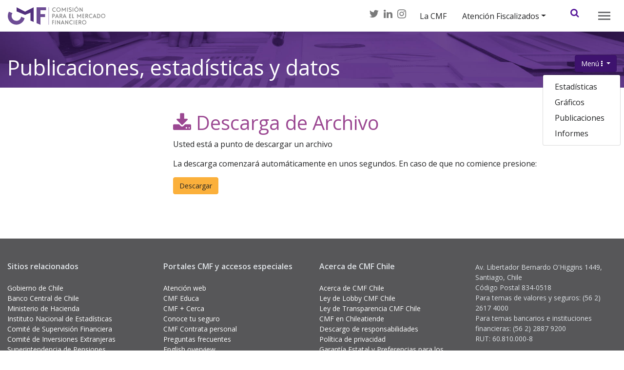

--- FILE ---
content_type: text/html;charset=UTF-8
request_url: https://www.sbif.cl/sbifweb/servlet/ConozcaSBIF?indice=C.D.A&idContenido=14660
body_size: 4790
content:
<!DOCTYPE html PUBLIC "html">
<html lang="es">
<head xmlns:fo="http://www.w3.org/1999/XSL/Format">
<META http-equiv="Content-Type" content="text/html; charset=UTF-8">
<title>CMF.cl: Descarga de Archivos</title>
<meta content="text/html; charset=utf-8" http-equiv="Content-Type">
<meta content="IE=edge" http-equiv="X-UA-Compatible">
<meta content="CMF Chile, Comisi&oacute;n para el Mercado Financiero de Chile - Dise&ntilde;o Front por AyerViernes S.A." name="author">
<meta name="description" content="La CMF Chile, Comisi&oacute;n para el Mercado Financiero de Chile (CMF Chile) es una instituci&oacute;n p&uacute;blica, aut&oacute;noma cuya misi&oacute;n Promover el bienestar de la sociedad, contribuyendo al desarrollo del mercado financiero y a preservar la confianza de los participantes.">
<meta name="keywords" content="CMF, Mercado, Valores, Seguros, Inversionistas, Asegurados, CMF Educa, CMF + cerca, Bancos, tarjetas de cr&eacute;dito, Cooperativas, Informes de Deudas, Tasas de Inter&eacute;s, Normativa, Circulares, Informaci&oacute;n Financiera, Sistema Financiero, Entidades Financieras, Ahorro, Tarjetas de Cr&eacute;dito, Cr&eacute;dito, Cheques, Balances, Patrimonio, Capitales, Garant&iacute;a del Estado, Adecuaci&oacute;n de Capital, Cajeros Autom&aacute;ticos">
<meta content="es" name="Language">
<meta content="index, follow" name="Robots">
<meta name="verify-v1" content="MMhs+WwHuu+PP8NhPiHVeS07RMZEwdiu67QmfjikYPc=">
<link href="/recursos/CMF/CMF-assets/favicon/favicon.ico" type="image/png" rel="shortcut icon">
<style type="text/css">
			@import "/recursos/sbifweb3/portal/boxes-4903_css_code.css";
		</style>
<meta content=", " name="keywords">
<meta content="Mundo de la informaci&oacute;n de publicaciones y estad&iacute;sticas de la CMF. Observancia del sistema financiero de Chile." name="description">
<meta content="UTF-8" name="Content-Encoding">
<link href="https://www.cmfchile.cl/portal/estadisticas" type="text/html" rel="Top">
<script type="text/javascript"></script><script src="/recursos/sbifweb3/js/jquery-3.2.1.min.js" type="text/javascript"></script><script src="/recursos/sbifweb3/portal/channels-519_js_main.js" type="text/javascript"></script><script src="/recursos/sbifweb3/portal/channels-519_js_jquery_3_5_1.js" type="text/javascript"></script><script src="/recursos/sbifweb3/portal/channels-519_js_cookies.js" type="text/javascript"></script><script src="/recursos/sbifweb3/portal/channels-519_js_buscador.js" type="text/javascript"></script>
<meta content="width=device-width, initial-scale=1, shrink-to-fit=no" name="viewport">
<meta content="IE=edge,chrome=1" http-equiv="X-UA-Compatible">
<link href="https://cdnjs.cloudflare.com/ajax/libs/font-awesome/4.7.0/css/font-awesome.min.css" rel="stylesheet">
<link href="https://fonts.gstatic.com" rel="preconnect">
<link rel="stylesheet" href="https://fonts.googleapis.com/css2?family=Open+Sans:ital,wght@0,300;0,400;0,600;0,700;1,300;1,400;1,600;1,700&display=swap">
<link href="/recursos/sbifweb3/portal/channels-515_css_animated_4_1_1.css" rel="stylesheet">
<link href="/recursos/sbifweb3/portal/channels-515_css_cmf_styles.css" rel="stylesheet">
<link href="https://css-ext.newtenberg.com/cmf_2020/css/animation.css" rel="stylesheet">
<link href="https://css-ext.newtenberg.com/cmf_2020/css/cmf-icons.css" rel="stylesheet">
<link href="https://css-ext.newtenberg.com/cmf_2020/css/cmf-icons-codes.css" rel="stylesheet">
<link href="https://css-ext.newtenberg.com/cmf_2020/css/cmf-icons-embedded.css" rel="stylesheet">
<link href="https://css-ext.newtenberg.com/cmf_2020/css/cmf-icons-embedded.css" rel="stylesheet">
<link href="/recursos/sbifweb3/css/style.css" type="text/css" rel="stylesheet">
<style type="text/css">
			#container{
			min-height: 0px;
			margin-top: 50px;
			}
			
			.cmf-main-encabezado .imagen-encabezado.pnid-817 {
  background-image: url(/recursos/sbifweb3/portal/propertynames-817_imagen_encabezado.jpg);
}
			</style>
<script src="https://use.fontawesome.com/e79412173f.js"></script><script crossorigin="anonymous" integrity="sha384-DztdAPBWPRXSA/3eYEEUWrWCy7G5KFbe8fFjk5JAIxUYHKkDx6Qin1DkWx51bBrb" src="https://cdnjs.cloudflare.com/ajax/libs/tether/1.4.0/js/tether.min.js"></script><script src="/recursos/sbifweb3/js/bootstrap.min.js" type="text/javascript"></script>
</head>
<body class="portada-clasificando">
<div id="header">
<a class="sr-only" href="#menu_principal"><span class="sr-only">Contenido principal</span></a>
<div id="collapseSearch" class="collapse  text-center ">
<div class="card card-body rounded-0 border-0">
<div class="input-group col-lg-6 p-0 m-lg-auto ntg-search">
<input placeholder="Buscar en CMF" class="form-control border-0 input-radius-0 " type="text" id="keywords">
<div class="input-group-append">
<button type="submit" class="btn" onclick="doSearch('https://www.cmfchile.cl/portal/principal/613/w3-search.php');" id="boton_busqueda"><i class="fa fa-search fa-lg"></i><span class="sr-only">Buscar</span></button>
</div>
</div>
</div>
</div>
<div class="ntg-navbar">
<button aria-controls="collapseSearch" aria-expanded="false" data-target="#collapseSearch" data-toggle="collapse" type="button" class="btn ntg-btn-open-search"><span class="fa fa-search fa-lg"><span class="sr-only">Abrir / cerrar buscador</span></span></button>
<div class="navbar navbar-expand-sm ntg-nav-acerca">
<ul class="navbar-nav cmf-secciones">
<li class="nav-item cmf-rrss">
<a class="nav-link" title="Twitter" target="_blank" href="https://twitter.com/CMFChile_"><span class="fa fa-twitter fa-lg"><span class="sr-only">Twitter</span></span></a><a class="nav-link" title="Linkedin" target="_blank" href="https://cl.linkedin.com/company/comisi%C3%B3n-para-el-mercado-financiero-cmf"><span class="fa fa-linkedin  fa-lg"><span class="sr-only">Linkedin</span></span></a><a class="nav-link" title="Instagram" target="_blank" href="https://www.instagram.com/cmfeduca/"><span class="fa fa-instagram fa-lg"><span class="sr-only">Instagram</span></span></a>
</li>
<li class="pnid-720 cid-507 nav-item">
<a class="nav-link" href="https://www.cmfchile.cl/portal/principal/613/w3-propertyname-720.html">La CMF</a>
</li>
<li class="nav-item dropdown">
<a data-toggle="dropdown" href="#" class="nav-link dropdown-toggle">Atenci&oacute;n Fiscalizados</a>
<div class="dropdown-menu">
<a class="pnid-594 cid-507 nav-link" title="Ir a SEIL" href="https://www.cmfchile.cl/portal/principal/613/w3-propertyname-594.html"><span>SEIL</span></a><a href="http://extranet.sbif.cl/extmanuals/edocs.do?_appl=extranet" class="dropdown-item nav-link">Extranet Bancos</a>
</div>
</li>
</ul>
</div>
<div class="navbar navbar-light">
<a href="https://www.cmfchile.cl/portal/principal/613/w3-channel.html" class="navbar-brand"><img title="Comisi&oacute;n para el Mercado Financiero - CMF" height="38" width="200" alt="logo CMF" src="/recursos/sbifweb3/portal/channels-515_cmf_logo_nav.svg"></a><button aria-label="Toggle navigation" aria-expanded="false" aria-controls="#navbarNav1" data-target="#navbarNav1" data-toggle="collapse" type="button" class="navbar-toggler collapsed"><span></span><span></span><span></span></button>
<div style="" id="navbarNav1" class="navbar-collapse justify-content-end collapse">
<ul class="navbar-nav">
<li class="nav-item">
<a href="https://www.cmfchile.cl/portal/principal/613/w3-channel.html" class="nav-link">Inicio</a>
</li>
<li class=" pnid-815 cid-515">
<a class="nav-link" href="https://www.cmfchile.cl/portal/principal/613/w3-propertyname-815.html">Informaci&oacute;n de fiscalizados</a>
</li>
<li class=" pnid-814 cid-515">
<a class="nav-link" href="https://www.cmfchile.cl/portal/principal/613/w3-propertyname-814.html">Atenci&oacute;n ciudadana, consultas y reclamos</a>
</li>
<li class=" pnid-592 cid-507">
<a class="nav-link" href="https://www.cmfchile.cl/portal/principal/613/w3-propertyname-592.html">Legislaci&oacute;n y normativa</a>
</li>
<li class=" pnid-816 cid-515">
<a class="nav-link" href="https://www.cmfchile.cl/portal/principal/613/w3-propertyname-816.html">Educaci&oacute;n financiera</a>
</li>
<li class="current pnid-817 cid-515 active">
<a class="nav-link" href="w3-propertyname-817.html">Publicaciones, estad&iacute;sticas y datos</a>
</li>
<li class=" pnid-818 cid-515">
<a class="nav-link" href="https://www.cmfchile.cl/portal/prensa/615/w3-propertyname-818.html">Prensa y presentaciones</a>
</li>
<li class="nav-item cmf-rrss">
<a class="nav-link" title="Twitter" target="_blank" href="https://twitter.com/CMFChile_"><span class="fa fa-twitter fa-lg"><span class="sr-only">Twitter</span></span></a><a class="nav-link" title="Linkedin" target="_blank" href="https://cl.linkedin.com/company/comisi%C3%B3n-para-el-mercado-financiero-cmf"><span class="fa fa-linkedin  fa-lg"><span class="sr-only">Linkedin</span></span></a><a class="nav-link" title="Instagram" target="_blank" href="https://www.instagram.com/cmfeduca/"><span class="fa fa-instagram fa-lg"><span class="sr-only">Instagram</span></span></a>
</li>
<li class=" pnid-720 cid-507">
<a class="nav-link" href="https://www.cmfchile.cl/portal/principal/613/w3-propertyname-720.html">La CMF</a>
</li>
<li class="nav-item dropdown ntg-nav-acerca-sm">
<a data-toggle="dropdown" href="#" class="nav-link dropdown-toggle">Atenci&oacute;n Fiscalizados</a>
<div class="dropdown-menu">
<a class="pnid-594 cid-507 nav-link" title="Ir a SEIL" href="https://www.cmfchile.cl/portal/principal/613/w3-propertyname-594.html"><span>SEIL</span></a><a href="http://extranet.sbif.cl/extmanuals/edocs.do?_appl=extranet" class="dropdown-item nav-link">Extranet Bancos</a>
</div>
</li>
<li class="nav-item text-left ntg-nav-separator">
<hr>
</li>
<li class=" pnid-723 cid-507">
<a class="nav-link" href="https://www.cmfchile.cl/portal/principal/613/w3-propertyname-723.html">CMF english overview</a>
</li>
<li>
<a title="Ir a Preguntas frecuentes" href="https://www.cmfchile.cl/portal/principal/613/w3-propertyvalue-766.html" class="pnid-512 pv-pid-0 pvid-766 cid-501 nav-link">Preguntas frecuentes</a>
</li>
<li>
<a class="nav-link" href="https://www.cmfchile.cl/portal/principal/613/w3-article-1281.html">Contacto</a>
</li>
</ul>
</div>
</div>
</div>
</div>
<div id="main">
<div id="main_encabezado" class="cmf-main-encabezado pt-5 pb-2">
<div class="imagen-encabezado cid-515 pnid-817 binary-imagen_encabezado format-jpg">
<img height="768" width="1920" alt="" src="/recursos/sbifweb3/portal/propertynames-817_imagen_encabezado.jpg"></div>
<div class="container-fluid">
<div class="row">
<div class="col-xl-10 mx-auto">
<div class="d-flex justify-content-between">
<div id="clasificando_completo_i__cmf20_pc_titulo_Estadisticas_1" class="animate__animated  animate__bounceInUp">
<h1 class="ntg-page-header text-white pnid-817 cid-515">
<a href="https://www.cmfchile.cl/portal/estadisticas/617/w3-propertyname-817.html">Publicaciones, estad&iacute;sticas y datos</a>
</h1>
</div>
<div class="dropdown show">
<button aria-expanded="true" aria-haspopup="true" data-toggle="dropdown" id="cmfBtnMenuValor" type="button" class="btn btn-indigo dropdown-toggle"><span class="d-sm-none d-md-inline">Men&uacute;</span><span class="mx-1 fa fa-ellipsis-v"><span class="sr-only">.</span></span></button>
<div x-placement="bottom-end" style="position: absolute; transform: translate3d(-66px, 38px, 0px); top: 0px; left: 0px; will-change: transform;" aria-labelledby="cmfBtnMenuValor" id="cmfMenuValor" class="dropdown-menu dropdown-menu-right show">
<a class="dropdown-item" href="https://www.cmfchile.cl/portal/estadisticas/617/w3-propertyvalue-43347.html">Estad&iacute;sticas</a><a class="dropdown-item" href="https://www.cmfchile.cl/portal/estadisticas/617/w3-propertyvalue-43346.html">Gr&aacute;ficos</a><a class="dropdown-item" href="https://www.cmfchile.cl/portal/estadisticas/617/w3-propertyvalue-43345.html">Publicaciones</a><a class="dropdown-item" href="w3-propertyvalue-43348.html">Informes</a>
</div>
</div>
</div>
</div>
</div>
</div>
</div>
<div class="container">
<div class="row">
<div class="col-md-12" id="breadcrumbs"></div>
<div id="aside" class="col-md-3"></div>
<div id="contenido" class="col-md-9">
<br>
<br>
<script type="text/javascript">
						setTimeout("window.location='../../sbifweb3/internet/archivos/DISCURSOS_10847.pdf'",5000)
					</script>
<h1>
<i aria-hidden="true" class="fa fa-download"></i> Descarga de Archivo</h1>
<dl class="expandableSinBorde cf">
<p>
						Usted est&aacute; a punto de descargar un archivo
					</p>
<p>
<h3 class="titulo-azul"></h3>
<span>La descarga comenzar&aacute; autom&aacute;ticamente en unos segundos. En caso de que no comience presione:</span>
</p>
<div id="divBotonDescarga">
<a target="_blank" name="enlace" title="Descargar" class="file" href="../../sbifweb3/internet/archivos/DISCURSOS_10847.pdf" onclick="_uacct = 'UA-486253-1';urchinTracker('../../sbifweb3/internet/archivos/DISCURSOS_10847.pdf');"><input title="Descargar" value="Descargar" class="btn btn-warning" type="button" id="submit-descarga"></a>
</div>
</dl>
</div>
</div>
</div>
</div>
<div class="py-5 animate__animated animate__fadeIn ntg-delay-1" id="footer">
<div class="container-fluid">
<div class="row">
<div class="col-lg-3 col-sm-6 col-12">
<h2 class="h6">Sitios relacionados</h2>
<ul class="list list-unstyled">
<li>
<a href="http://www.gob.cl/">Gobierno de Chile</a>
</li>
<li>
<a href="http://www.bcentral.cl">Banco Central de Chile</a>
</li>
<li>
<a href="http://www.hacienda.cl/">Ministerio de Hacienda</a>
</li>
<li>
<a href="http://www.ine.cl/">Instituto Nacional de Estad&iacute;sticas</a>
</li>
<li>
<a href="http://www.cssf.cl/cssf/index.html">Comit&eacute; de Supervisi&oacute;n Financiera</a>
</li>
<li>
<a href="http://www.ciechile.gob.cl/">Comit&eacute; de Inversiones Extranjeras</a>
</li>
<li>
<a href="http://www.spensiones.cl">Superintendencia de Pensiones</a>
</li>
<li>
<a href="http://www.cmfchile.cl/portal/publicaciones/610/w3-propertyvalue-19751.html">Informes OCDE</a>
</li>
<li>
<a href="http://www.uaf.cl/">Unidad de An&aacute;lisis Financiero</a>
</li>
</ul>
</div>
<div class="col-lg-3 col-sm-6 col-12">
<h2 class="h6">Portales CMF y accesos especiales</h2>
<ul class="list list-unstyled">
<li>
<a href="https://www.cmfchile.cl/sitio/siac2/ingresoWebCiudadano.php">Atenci&oacute;n web</a>
</li>
<li>
<a href="https://www.cmfeduca.cl/educa/600/w3-channel.html">CMF Educa</a>
</li>
<li>
<a href="https://www.cmfmascerca.cl/mascerca/601/w3-channel.html">CMF + Cerca</a>
</li>
<li>
<a href="http://www.conocetuseguro.cl/603/w3-channel.html">Conoce tu seguro</a>
</li>
<li>
<a href="https://www.cmfchile.cl/portal/principal/613/w3-article-16237.html">CMF Contrata personal</a>
</li>
<li>
<a href="https://www.cmfchile.cl/portal/principal/613/w3-propertyvalue-766.html">Preguntas frecuentes</a>
</li>
<li>
<a href="https://www.cmfchile.cl/portal/principal/613/w3-propertyname-723.html">English overview</a>
</li>
</ul>
</div>
<div class="col-lg-3 col-sm-6 col-12">
<h2 class="h6">Acerca de CMF Chile</h2>
<ul class="list list-unstyled">
<li>
<a href="https://www.cmfchile.cl/portal/principal/613/w3-propertyname-568.html">Acerca de CMF Chile</a>
</li>
<li>
<a href="https://www.leylobby.gob.cl/instituciones/AE009/cargos-pasivos">Ley de Lobby CMF Chile</a>
</li>
<li>
<a href="https://www.portaltransparencia.cl/PortalPdT/pdtta?codOrganismo=AE009">Ley de Transparencia CMF Chile</a>
</li>
<li>
<a href="https://www.chileatiende.gob.cl/instituciones/AE009">CMF en Chileatiende</a>
</li>
<li>
<a href="https://www.cmfchile.cl/portal/principal/613/w3-article-1833.html">Descargo de responsabilidades</a>
</li>
<li>
<a href="https://www.cmfchile.cl/portal/principal/613/w3-article-1832.html">Pol&iacute;tica de privacidad</a>
</li>
<li>
<a href="https://www.cmfchile.cl/portal/principal/613/w3-article-26850.html">Garant&iacute;a Estatal y Preferencias para los Dep&oacute;sitos y Captaciones</a>
</li>
<li>
<a href="/portal/principal/613/w3-contents.html">Mapa del sitio</a>
</li>
</ul>
</div>
<div class="col-lg-3 col-sm-6 col-12">
<p>Av. Libertador Bernardo O'Higgins 1449, Santiago, Chile<br>
          C&oacute;digo Postal 834-0518<br>
          Para temas de valores y seguros:
          (56 2) 2617 4000<br>
          Para temas bancarios e instituciones financieras: (56 2) 2887 9200<br>
          RUT: 60.810.000-8</p>
<p>
<a href="https://www.cmfchile.cl/portal/principal/613/w3-article-1281.html"><span class="fa fa-envelope-o fa-lg"></span><strong>Cont&aacute;ctenos</strong></a>
</p>
</div>
</div>
<div class="row">
<div class="col-12">
<hr>
</div>
</div>
<div class="row pt-3">
<div class="col-sm-6">
<img height="30" width="170" title="Comisi&oacute;n para el Mercado Financiero - CMF" alt="logo CMF" src="/recursos/sbifweb3/portal/channels-515_cmf_logo_footer.svg"></div>
<div class="col-sm-6 text-right">
<ul class="list-inline">
<li class="list-inline-item">S&iacute;ganos en: </li>
<li class="list-inline-item footer-rrss">
<a class="px-2" title="Twitter" target="_blank" href="https://twitter.com/CMFChile_"><span class="fa fa-twitter fa-lg"><span class="sr-only">Twitter</span></span></a><a class="px-2" title="Linkedin" target="_blank" href="https://cl.linkedin.com/company/comisi%C3%B3n-para-el-mercado-financiero-cmf"><span class="fa fa-linkedin fa-lg"><span class="sr-only">Linkedin</span></span></a><a class="px-2" title="Instagram" target="_blank" href="https://www.instagram.com/cmfeduca/"><span class="fa fa-instagram fa-lg"><span class="sr-only">Instagram</span></span></a>
</li>
</ul>
</div>
</div>
</div>
</div>
</body>
</html>


--- FILE ---
content_type: text/css
request_url: https://www.sbif.cl/recursos/sbifweb3/portal/boxes-4903_css_code.css
body_size: 338
content:
/* Agrega código CSS aquí */
.planillas-2col .titulo-grupo{
  display:block;
  width:100%;
}
/*
#ar_institucional .ntg-article-body h2 {
  clear: none;
}*/

--- FILE ---
content_type: text/css
request_url: https://www.sbif.cl/recursos/sbifweb3/portal/channels-515_css_cmf_styles.css
body_size: 40822
content:
@charset "UTF-8";
/*!
 * Modificado el 26-02-2021 V1
 * Bootstrap v4.4.1 (https://getbootstrap.com/)
 * Copyright 2011-2019 The Bootstrap Authors
 * Copyright 2011-2019 Twitter, Inc.
 * Licensed under MIT (https://github.com/twbs/bootstrap/blob/master/LICENSE)
 * Creado el 18-11-2020
 */
:root {
  --blue: #4c77b7;
  --indigo: #57199a;
  --purple: #a655ff;
  --pink: #e83e8c;
  --red: #dc3545;
  --orange: #fd7e14;
  --yellow: #fbb03b;
  --green: #28a745;
  --teal: #20c997;
  --cyan: #17a2b8;
  --white: #fff;
  --gray: #6f7072;
  --gray-dark: #313233;
  --primary: #4c77b7;
  --secondary: #6f7072;
  --success: #28a745;
  --info: #17a2b8;
  --warning: #fbb03b;
  --danger: #dc3545;
  --light: #f8f9fa;
  --dark: #313233;
  --orange: #fd7e14;
  --indigo: #57199a;
  --breakpoint-xs: 0;
  --breakpoint-sm: 576px;
  --breakpoint-md: 768px;
  --breakpoint-lg: 992px;
  --breakpoint-xl: 1300px;
  --font-family-sans-serif: "Open Sans", sans-serif;
  --font-family-monospace: SFMono-Regular, Menlo, Monaco, Consolas, "Liberation Mono", "Courier New", monospace; }

*,
*::before,
*::after {
  box-sizing: border-box; }

html {
  font-family: sans-serif;
  line-height: 1.15;
  -webkit-text-size-adjust: 100%;
  -webkit-tap-highlight-color: rgba(0, 0, 0, 0); }

article, aside, figcaption, figure, footer, header, hgroup, main, nav, section {
  display: block; }

body {
  margin: 0;
  font-family: "Open Sans", sans-serif;
  font-size: 1rem;
  font-weight: 400;
  line-height: 1.5;
  color: #212223;
  text-align: left;
  background-color: #fff; }

[tabindex="-1"]:focus:not(:focus-visible) {
  outline: 0 !important; }

hr {
  box-sizing: content-box;
  height: 0;
  overflow: visible; }

h1, h2, h3, h4, h5, h6 {
  margin-top: 0;
  margin-bottom: 0.5rem; }

p {
  margin-top: 0;
  margin-bottom: 1rem; }

abbr[title],
abbr[data-original-title] {
  text-decoration: underline;
  text-decoration: underline dotted;
  cursor: help;
  border-bottom: 0;
  text-decoration-skip-ink: none; }

address {
  margin-bottom: 1rem;
  font-style: normal;
  line-height: inherit; }

ol,
ul,
dl {
  margin-top: 0;
  margin-bottom: 1rem; }

ol ol,
ul ul,
ol ul,
ul ol {
  margin-bottom: 0; }

dt {
  font-weight: 700; }

dd {
  margin-bottom: .5rem;
  margin-left: 0; }

blockquote {
  margin: 0 0 1rem; }

b,
strong {
  font-weight: bolder; }

small {
  font-size: 80%; }

sub,
sup {
  position: relative;
  font-size: 75%;
  line-height: 0;
  vertical-align: baseline; }

sub {
  bottom: -.25em; }

sup {
  top: -.5em; }

a {
  color: #4c77b7;
  text-decoration: none;
  background-color: transparent; }
  a:hover {
    color: #345482;
    text-decoration: underline; }

a:not([href]) {
  color: inherit;
  text-decoration: none; }
  a:not([href]):hover {
    color: inherit;
    text-decoration: none; }

pre,
code,
kbd,
samp {
  font-family: SFMono-Regular, Menlo, Monaco, Consolas, "Liberation Mono", "Courier New", monospace;
  font-size: 1em; }

pre {
  margin-top: 0;
  margin-bottom: 1rem;
  overflow: auto; }

figure {
  margin: 0 0 1rem; }

img {
  vertical-align: middle;
  border-style: none; }

svg {
  overflow: hidden;
  vertical-align: middle; }

table {
  border-collapse: collapse; }

caption {
  padding-top: 0.75rem;
  padding-bottom: 0.75rem;
  color: #6f7072;
  text-align: left;
  caption-side: bottom; }

th {
  text-align: inherit; }

label {
  display: inline-block;
  margin-bottom: 0.5rem; }

button {
  border-radius: 0; }

button:focus {
  outline: 1px dotted;
  outline: 5px auto -webkit-focus-ring-color; }

input,
button,
select,
optgroup,
textarea {
  margin: 0;
  font-family: inherit;
  font-size: inherit;
  line-height: inherit; }

button,
input {
  overflow: visible; }

button,
select {
  text-transform: none; }

select {
  word-wrap: normal; }

button,
[type="button"],
[type="reset"],
[type="submit"] {
  -webkit-appearance: button; }

button:not(:disabled),
[type="button"]:not(:disabled),
[type="reset"]:not(:disabled),
[type="submit"]:not(:disabled) {
  cursor: pointer; }

button::-moz-focus-inner,
[type="button"]::-moz-focus-inner,
[type="reset"]::-moz-focus-inner,
[type="submit"]::-moz-focus-inner {
  padding: 0;
  border-style: none; }

input[type="radio"],
input[type="checkbox"] {
  box-sizing: border-box;
  padding: 0; }

input[type="date"],
input[type="time"],
input[type="datetime-local"],
input[type="month"] {
  -webkit-appearance: listbox; }

textarea {
  overflow: auto;
  resize: vertical; }

fieldset {
  min-width: 0;
  padding: 0;
  margin: 0;
  border: 0; }

legend {
  display: block;
  width: 100%;
  max-width: 100%;
  padding: 0;
  margin-bottom: .5rem;
  font-size: 1.5rem;
  line-height: inherit;
  color: inherit;
  white-space: normal; }

progress {
  vertical-align: baseline; }

[type="number"]::-webkit-inner-spin-button,
[type="number"]::-webkit-outer-spin-button {
  height: auto; }

[type="search"] {
  outline-offset: -2px;
  -webkit-appearance: none; }

[type="search"]::-webkit-search-decoration {
  -webkit-appearance: none; }

::-webkit-file-upload-button {
  font: inherit;
  -webkit-appearance: button; }

output {
  display: inline-block; }

summary {
  display: list-item;
  cursor: pointer; }

template {
  display: none; }

[hidden] {
  display: none !important; }

h1, h2, h3, h4, h5, h6,
.h1, .h2, .h3, .h4, #catalogo_tabla caption, #manual_SEIL_descarga .media-body a, .h5, .ntg-article-accordion table caption,
.ntg-accordion table caption, .ntg-article-body table caption, .ntg-gallery .modal-dialog .modal-header .modal-title,
.ekko-lightbox .modal-dialog .modal-header .modal-title, .table caption, #cmf_po_hechos .tab-pane table caption,
#cmf_pc_ultimas_actualizaciones .tab-pane table caption, .ntg-table-striped table caption, .ntg-table-bordered table caption, .h6 {
  margin-bottom: 0.5rem;
  font-weight: 500;
  line-height: 1.2; }

h1, .h1 {
  font-size: 2.5rem; }

h2, .h2 {
  font-size: 2rem; }

h3, .h3 {
  font-size: 1.75rem; }

h4, .h4, #catalogo_tabla caption, #manual_SEIL_descarga .media-body a {
  font-size: 1.5rem; }

h5, .h5, .ntg-article-accordion table caption,
.ntg-accordion table caption, .ntg-article-body table caption, .ntg-gallery .modal-dialog .modal-header .modal-title,
.ekko-lightbox .modal-dialog .modal-header .modal-title, .table caption, #cmf_po_hechos .tab-pane table caption,
#cmf_pc_ultimas_actualizaciones .tab-pane table caption, .ntg-table-striped table caption, .ntg-table-bordered table caption {
  font-size: 1.25rem; }

h6, .h6 {
  font-size: 1rem; }

.lead {
  font-size: 1.25rem;
  font-weight: 300; }

.display-1 {
  font-size: 5rem;
  font-weight: 300;
  line-height: 1.2; }

.display-2 {
  font-size: 4.5rem;
  font-weight: 300;
  line-height: 1.2; }

.display-3 {
  font-size: 3.75rem;
  font-weight: 300;
  line-height: 1.2; }

.display-4 {
  font-size: 3rem;
  font-weight: 300;
  line-height: 1.2; }

hr {
  margin-top: 1rem;
  margin-bottom: 1rem;
  border: 0;
  border-top: 1px solid rgba(0, 0, 0, 0.1); }

small,
.small,
#cmf_po_hechos .tab-pane table,
#cmf_pc_ultimas_actualizaciones .tab-pane table {
  font-size: 80%;
  font-weight: 400; }

mark,
.mark {
  padding: 0.2em;
  background-color: #fcf8e3; }

.list-unstyled {
  padding-left: 0;
  list-style: none; }

.list-inline {
  padding-left: 0;
  list-style: none; }

.list-inline-item {
  display: inline-block; }
  .list-inline-item:not(:last-child) {
    margin-right: 0.5rem; }

.initialism {
  font-size: 90%;
  text-transform: uppercase; }

.blockquote {
  margin-bottom: 1rem;
  font-size: 1.25rem; }

.blockquote-footer {
  display: block;
  font-size: 80%;
  color: #6f7072; }
  .blockquote-footer::before {
    content: "\2014\00A0"; }

.img-fluid, .ntg-article .ntg-article-main-figure img, .ntg-article-body .imagen-centrada img,
.ntg-article-body .imagen-centro img,
.ntg-article-body .ntg-img-center img,
.ntg-article-body .imagen-izquierda img,
.ntg-article-body .ntg-img-left img,
.ntg-article-body .imagen-derecha img,
.ntg-article-body .ntg-img-right img, .cmf-banners-portada img {
  max-width: 100%;
  height: auto; }

.img-thumbnail {
  padding: 0.25rem;
  background-color: #fff;
  border: 1px solid #dee2e6;
  border-radius: 0.25rem;
  max-width: 100%;
  height: auto; }

/*
.figure {
  // Ensures the caption's text aligns with the image.
  display: inline-block;
}

.figure-img {
  margin-bottom: $spacer / 2;
  line-height: 1;
}

.figure-caption {
  @include font-size($figure-caption-font-size);
  color: $figure-caption-color;
}
*/
code {
  font-size: 87.5%;
  color: #e83e8c;
  word-wrap: break-word; }
  a > code {
    color: inherit; }

kbd {
  padding: 0.2rem 0.4rem;
  font-size: 87.5%;
  color: #fff;
  background-color: #212223;
  border-radius: 0.2rem; }
  kbd kbd {
    padding: 0;
    font-size: 100%;
    font-weight: 700; }

pre {
  display: block;
  font-size: 87.5%;
  color: #212223; }
  pre code {
    font-size: inherit;
    color: inherit;
    word-break: normal; }

.pre-scrollable {
  max-height: 340px;
  overflow-y: scroll; }

.container {
  width: 100%;
  padding-right: 15px;
  padding-left: 15px;
  margin-right: auto;
  margin-left: auto; }
  @media (min-width: 576px) {
    .container {
      max-width: 540px; } }
  @media (min-width: 768px) {
    .container {
      max-width: 720px; } }
  @media (min-width: 992px) {
    .container {
      max-width: 960px; } }
  @media (min-width: 1300px) {
    .container {
      max-width: 1140px; } }

.container-fluid, .container-sm, .container-md, .container-lg, .container-xl {
  width: 100%;
  padding-right: 15px;
  padding-left: 15px;
  margin-right: auto;
  margin-left: auto; }

@media (min-width: 576px) {
  .container, .container-sm {
    max-width: 540px; } }
@media (min-width: 768px) {
  .container, .container-sm, .container-md {
    max-width: 720px; } }
@media (min-width: 992px) {
  .container, .container-sm, .container-md, .container-lg {
    max-width: 960px; } }
@media (min-width: 1300px) {
  .container, .container-sm, .container-md, .container-lg, .container-xl {
    max-width: 1140px; } }
.row {
  display: flex;
  flex-wrap: wrap;
  margin-right: -15px;
  margin-left: -15px; }

.no-gutters {
  margin-right: 0;
  margin-left: 0; }
  .no-gutters > .col,
  .no-gutters > [class*="col-"] {
    padding-right: 0;
    padding-left: 0; }

.col-1, .col-2, .col-3, .col-4, .col-5, .col-6, .ntg-article-body .imagen-izquierda,
.ntg-article-body .ntg-img-left,
.ntg-article-body .imagen-derecha,
.ntg-article-body .ntg-img-right, .col-7, .col-8, .col-9, .col-10, .col-11, .col-12, .col,
.col-auto, .col-sm-1, .col-sm-2, .col-sm-3, .col-sm-4, .col-sm-5, .col-sm-6, .col-sm-7, .col-sm-8, .col-sm-9, .col-sm-10, .col-sm-11, .col-sm-12, .col-sm,
.col-sm-auto, .col-md-1, .col-md-2, .col-md-3, .col-md-4, .col-md-5, .col-md-6, .col-md-7, .col-md-8, .col-md-9, .col-md-10, .col-md-11, .col-md-12, .col-md,
.col-md-auto, .col-lg-1, .col-lg-2, .col-lg-3, .col-lg-4, .col-lg-5, .col-lg-6, .col-lg-7, .col-lg-8, .col-lg-9, .col-lg-10, .col-lg-11, .col-lg-12, .col-lg,
.col-lg-auto, .col-xl-1, .col-xl-2, .col-xl-3, .col-xl-4, .col-xl-5, .col-xl-6, .col-xl-7, .col-xl-8, .col-xl-9, .col-xl-10, .col-xl-11, .col-xl-12, .col-xl,
.col-xl-auto {
  position: relative;
  width: 100%;
  padding-right: 15px;
  padding-left: 15px; }

.col {
  flex-basis: 0;
  flex-grow: 1;
  max-width: 100%; }

.row-cols-1 > * {
  flex: 0 0 100%;
  max-width: 100%; }

.row-cols-2 > * {
  flex: 0 0 50%;
  max-width: 50%; }

.row-cols-3 > * {
  flex: 0 0 33.3333333333%;
  max-width: 33.3333333333%; }

.row-cols-4 > * {
  flex: 0 0 25%;
  max-width: 25%; }

.row-cols-5 > * {
  flex: 0 0 20%;
  max-width: 20%; }

.row-cols-6 > * {
  flex: 0 0 16.6666666667%;
  max-width: 16.6666666667%; }

.col-auto {
  flex: 0 0 auto;
  width: auto;
  max-width: 100%; }

.col-1 {
  flex: 0 0 8.3333333333%;
  max-width: 8.3333333333%; }

.col-2 {
  flex: 0 0 16.6666666667%;
  max-width: 16.6666666667%; }

.col-3 {
  flex: 0 0 25%;
  max-width: 25%; }

.col-4 {
  flex: 0 0 33.3333333333%;
  max-width: 33.3333333333%; }

.col-5 {
  flex: 0 0 41.6666666667%;
  max-width: 41.6666666667%; }

.col-6, .ntg-article-body .imagen-izquierda,
.ntg-article-body .ntg-img-left,
.ntg-article-body .imagen-derecha,
.ntg-article-body .ntg-img-right {
  flex: 0 0 50%;
  max-width: 50%; }

.col-7 {
  flex: 0 0 58.3333333333%;
  max-width: 58.3333333333%; }

.col-8 {
  flex: 0 0 66.6666666667%;
  max-width: 66.6666666667%; }

.col-9 {
  flex: 0 0 75%;
  max-width: 75%; }

.col-10 {
  flex: 0 0 83.3333333333%;
  max-width: 83.3333333333%; }

.col-11 {
  flex: 0 0 91.6666666667%;
  max-width: 91.6666666667%; }

.col-12 {
  flex: 0 0 100%;
  max-width: 100%; }

.order-first {
  order: -1; }

.order-last {
  order: 13; }

.order-0 {
  order: 0; }

.order-1 {
  order: 1; }

.order-2 {
  order: 2; }

.order-3 {
  order: 3; }

.order-4 {
  order: 4; }

.order-5 {
  order: 5; }

.order-6 {
  order: 6; }

.order-7 {
  order: 7; }

.order-8 {
  order: 8; }

.order-9 {
  order: 9; }

.order-10 {
  order: 10; }

.order-11 {
  order: 11; }

.order-12 {
  order: 12; }

.offset-1 {
  margin-left: 8.3333333333%; }

.offset-2 {
  margin-left: 16.6666666667%; }

.offset-3 {
  margin-left: 25%; }

.offset-4 {
  margin-left: 33.3333333333%; }

.offset-5 {
  margin-left: 41.6666666667%; }

.offset-6 {
  margin-left: 50%; }

.offset-7 {
  margin-left: 58.3333333333%; }

.offset-8 {
  margin-left: 66.6666666667%; }

.offset-9 {
  margin-left: 75%; }

.offset-10 {
  margin-left: 83.3333333333%; }

.offset-11 {
  margin-left: 91.6666666667%; }

@media (min-width: 576px) {
  .col-sm {
    flex-basis: 0;
    flex-grow: 1;
    max-width: 100%; }

  .row-cols-sm-1 > * {
    flex: 0 0 100%;
    max-width: 100%; }

  .row-cols-sm-2 > * {
    flex: 0 0 50%;
    max-width: 50%; }

  .row-cols-sm-3 > * {
    flex: 0 0 33.3333333333%;
    max-width: 33.3333333333%; }

  .row-cols-sm-4 > * {
    flex: 0 0 25%;
    max-width: 25%; }

  .row-cols-sm-5 > * {
    flex: 0 0 20%;
    max-width: 20%; }

  .row-cols-sm-6 > * {
    flex: 0 0 16.6666666667%;
    max-width: 16.6666666667%; }

  .col-sm-auto {
    flex: 0 0 auto;
    width: auto;
    max-width: 100%; }

  .col-sm-1 {
    flex: 0 0 8.3333333333%;
    max-width: 8.3333333333%; }

  .col-sm-2 {
    flex: 0 0 16.6666666667%;
    max-width: 16.6666666667%; }

  .col-sm-3 {
    flex: 0 0 25%;
    max-width: 25%; }

  .col-sm-4 {
    flex: 0 0 33.3333333333%;
    max-width: 33.3333333333%; }

  .col-sm-5 {
    flex: 0 0 41.6666666667%;
    max-width: 41.6666666667%; }

  .col-sm-6 {
    flex: 0 0 50%;
    max-width: 50%; }

  .col-sm-7 {
    flex: 0 0 58.3333333333%;
    max-width: 58.3333333333%; }

  .col-sm-8 {
    flex: 0 0 66.6666666667%;
    max-width: 66.6666666667%; }

  .col-sm-9 {
    flex: 0 0 75%;
    max-width: 75%; }

  .col-sm-10 {
    flex: 0 0 83.3333333333%;
    max-width: 83.3333333333%; }

  .col-sm-11 {
    flex: 0 0 91.6666666667%;
    max-width: 91.6666666667%; }

  .col-sm-12 {
    flex: 0 0 100%;
    max-width: 100%; }

  .order-sm-first {
    order: -1; }

  .order-sm-last {
    order: 13; }

  .order-sm-0 {
    order: 0; }

  .order-sm-1 {
    order: 1; }

  .order-sm-2 {
    order: 2; }

  .order-sm-3 {
    order: 3; }

  .order-sm-4 {
    order: 4; }

  .order-sm-5 {
    order: 5; }

  .order-sm-6 {
    order: 6; }

  .order-sm-7 {
    order: 7; }

  .order-sm-8 {
    order: 8; }

  .order-sm-9 {
    order: 9; }

  .order-sm-10 {
    order: 10; }

  .order-sm-11 {
    order: 11; }

  .order-sm-12 {
    order: 12; }

  .offset-sm-0 {
    margin-left: 0; }

  .offset-sm-1 {
    margin-left: 8.3333333333%; }

  .offset-sm-2 {
    margin-left: 16.6666666667%; }

  .offset-sm-3 {
    margin-left: 25%; }

  .offset-sm-4 {
    margin-left: 33.3333333333%; }

  .offset-sm-5 {
    margin-left: 41.6666666667%; }

  .offset-sm-6 {
    margin-left: 50%; }

  .offset-sm-7 {
    margin-left: 58.3333333333%; }

  .offset-sm-8 {
    margin-left: 66.6666666667%; }

  .offset-sm-9 {
    margin-left: 75%; }

  .offset-sm-10 {
    margin-left: 83.3333333333%; }

  .offset-sm-11 {
    margin-left: 91.6666666667%; } }
@media (min-width: 768px) {
  .col-md {
    flex-basis: 0;
    flex-grow: 1;
    max-width: 100%; }

  .row-cols-md-1 > * {
    flex: 0 0 100%;
    max-width: 100%; }

  .row-cols-md-2 > * {
    flex: 0 0 50%;
    max-width: 50%; }

  .row-cols-md-3 > * {
    flex: 0 0 33.3333333333%;
    max-width: 33.3333333333%; }

  .row-cols-md-4 > * {
    flex: 0 0 25%;
    max-width: 25%; }

  .row-cols-md-5 > * {
    flex: 0 0 20%;
    max-width: 20%; }

  .row-cols-md-6 > * {
    flex: 0 0 16.6666666667%;
    max-width: 16.6666666667%; }

  .col-md-auto {
    flex: 0 0 auto;
    width: auto;
    max-width: 100%; }

  .col-md-1 {
    flex: 0 0 8.3333333333%;
    max-width: 8.3333333333%; }

  .col-md-2 {
    flex: 0 0 16.6666666667%;
    max-width: 16.6666666667%; }

  .col-md-3 {
    flex: 0 0 25%;
    max-width: 25%; }

  .col-md-4 {
    flex: 0 0 33.3333333333%;
    max-width: 33.3333333333%; }

  .col-md-5 {
    flex: 0 0 41.6666666667%;
    max-width: 41.6666666667%; }

  .col-md-6 {
    flex: 0 0 50%;
    max-width: 50%; }

  .col-md-7 {
    flex: 0 0 58.3333333333%;
    max-width: 58.3333333333%; }

  .col-md-8 {
    flex: 0 0 66.6666666667%;
    max-width: 66.6666666667%; }

  .col-md-9 {
    flex: 0 0 75%;
    max-width: 75%; }

  .col-md-10 {
    flex: 0 0 83.3333333333%;
    max-width: 83.3333333333%; }

  .col-md-11 {
    flex: 0 0 91.6666666667%;
    max-width: 91.6666666667%; }

  .col-md-12 {
    flex: 0 0 100%;
    max-width: 100%; }

  .order-md-first {
    order: -1; }

  .order-md-last {
    order: 13; }

  .order-md-0 {
    order: 0; }

  .order-md-1 {
    order: 1; }

  .order-md-2 {
    order: 2; }

  .order-md-3 {
    order: 3; }

  .order-md-4 {
    order: 4; }

  .order-md-5 {
    order: 5; }

  .order-md-6 {
    order: 6; }

  .order-md-7 {
    order: 7; }

  .order-md-8 {
    order: 8; }

  .order-md-9 {
    order: 9; }

  .order-md-10 {
    order: 10; }

  .order-md-11 {
    order: 11; }

  .order-md-12 {
    order: 12; }

  .offset-md-0 {
    margin-left: 0; }

  .offset-md-1 {
    margin-left: 8.3333333333%; }

  .offset-md-2 {
    margin-left: 16.6666666667%; }

  .offset-md-3 {
    margin-left: 25%; }

  .offset-md-4 {
    margin-left: 33.3333333333%; }

  .offset-md-5 {
    margin-left: 41.6666666667%; }

  .offset-md-6 {
    margin-left: 50%; }

  .offset-md-7 {
    margin-left: 58.3333333333%; }

  .offset-md-8 {
    margin-left: 66.6666666667%; }

  .offset-md-9 {
    margin-left: 75%; }

  .offset-md-10 {
    margin-left: 83.3333333333%; }

  .offset-md-11 {
    margin-left: 91.6666666667%; } }
@media (min-width: 992px) {
  .col-lg {
    flex-basis: 0;
    flex-grow: 1;
    max-width: 100%; }

  .row-cols-lg-1 > * {
    flex: 0 0 100%;
    max-width: 100%; }

  .row-cols-lg-2 > * {
    flex: 0 0 50%;
    max-width: 50%; }

  .row-cols-lg-3 > * {
    flex: 0 0 33.3333333333%;
    max-width: 33.3333333333%; }

  .row-cols-lg-4 > * {
    flex: 0 0 25%;
    max-width: 25%; }

  .row-cols-lg-5 > * {
    flex: 0 0 20%;
    max-width: 20%; }

  .row-cols-lg-6 > * {
    flex: 0 0 16.6666666667%;
    max-width: 16.6666666667%; }

  .col-lg-auto {
    flex: 0 0 auto;
    width: auto;
    max-width: 100%; }

  .col-lg-1 {
    flex: 0 0 8.3333333333%;
    max-width: 8.3333333333%; }

  .col-lg-2 {
    flex: 0 0 16.6666666667%;
    max-width: 16.6666666667%; }

  .col-lg-3 {
    flex: 0 0 25%;
    max-width: 25%; }

  .col-lg-4 {
    flex: 0 0 33.3333333333%;
    max-width: 33.3333333333%; }

  .col-lg-5 {
    flex: 0 0 41.6666666667%;
    max-width: 41.6666666667%; }

  .col-lg-6 {
    flex: 0 0 50%;
    max-width: 50%; }

  .col-lg-7 {
    flex: 0 0 58.3333333333%;
    max-width: 58.3333333333%; }

  .col-lg-8 {
    flex: 0 0 66.6666666667%;
    max-width: 66.6666666667%; }

  .col-lg-9 {
    flex: 0 0 75%;
    max-width: 75%; }

  .col-lg-10 {
    flex: 0 0 83.3333333333%;
    max-width: 83.3333333333%; }

  .col-lg-11 {
    flex: 0 0 91.6666666667%;
    max-width: 91.6666666667%; }

  .col-lg-12 {
    flex: 0 0 100%;
    max-width: 100%; }

  .order-lg-first {
    order: -1; }

  .order-lg-last {
    order: 13; }

  .order-lg-0 {
    order: 0; }

  .order-lg-1 {
    order: 1; }

  .order-lg-2 {
    order: 2; }

  .order-lg-3 {
    order: 3; }

  .order-lg-4 {
    order: 4; }

  .order-lg-5 {
    order: 5; }

  .order-lg-6 {
    order: 6; }

  .order-lg-7 {
    order: 7; }

  .order-lg-8 {
    order: 8; }

  .order-lg-9 {
    order: 9; }

  .order-lg-10 {
    order: 10; }

  .order-lg-11 {
    order: 11; }

  .order-lg-12 {
    order: 12; }

  .offset-lg-0 {
    margin-left: 0; }

  .offset-lg-1 {
    margin-left: 8.3333333333%; }

  .offset-lg-2 {
    margin-left: 16.6666666667%; }

  .offset-lg-3 {
    margin-left: 25%; }

  .offset-lg-4 {
    margin-left: 33.3333333333%; }

  .offset-lg-5 {
    margin-left: 41.6666666667%; }

  .offset-lg-6 {
    margin-left: 50%; }

  .offset-lg-7 {
    margin-left: 58.3333333333%; }

  .offset-lg-8 {
    margin-left: 66.6666666667%; }

  .offset-lg-9 {
    margin-left: 75%; }

  .offset-lg-10 {
    margin-left: 83.3333333333%; }

  .offset-lg-11 {
    margin-left: 91.6666666667%; } }
@media (min-width: 1300px) {
  .col-xl {
    flex-basis: 0;
    flex-grow: 1;
    max-width: 100%; }

  .row-cols-xl-1 > * {
    flex: 0 0 100%;
    max-width: 100%; }

  .row-cols-xl-2 > * {
    flex: 0 0 50%;
    max-width: 50%; }

  .row-cols-xl-3 > * {
    flex: 0 0 33.3333333333%;
    max-width: 33.3333333333%; }

  .row-cols-xl-4 > * {
    flex: 0 0 25%;
    max-width: 25%; }

  .row-cols-xl-5 > * {
    flex: 0 0 20%;
    max-width: 20%; }

  .row-cols-xl-6 > * {
    flex: 0 0 16.6666666667%;
    max-width: 16.6666666667%; }

  .col-xl-auto {
    flex: 0 0 auto;
    width: auto;
    max-width: 100%; }

  .col-xl-1 {
    flex: 0 0 8.3333333333%;
    max-width: 8.3333333333%; }

  .col-xl-2 {
    flex: 0 0 16.6666666667%;
    max-width: 16.6666666667%; }

  .col-xl-3 {
    flex: 0 0 25%;
    max-width: 25%; }

  .col-xl-4 {
    flex: 0 0 33.3333333333%;
    max-width: 33.3333333333%; }

  .col-xl-5 {
    flex: 0 0 41.6666666667%;
    max-width: 41.6666666667%; }

  .col-xl-6 {
    flex: 0 0 50%;
    max-width: 50%; }

  .col-xl-7 {
    flex: 0 0 58.3333333333%;
    max-width: 58.3333333333%; }

  .col-xl-8 {
    flex: 0 0 66.6666666667%;
    max-width: 66.6666666667%; }

  .col-xl-9 {
    flex: 0 0 75%;
    max-width: 75%; }

  .col-xl-10 {
    flex: 0 0 83.3333333333%;
    max-width: 83.3333333333%; }

  .col-xl-11 {
    flex: 0 0 91.6666666667%;
    max-width: 91.6666666667%; }

  .col-xl-12 {
    flex: 0 0 100%;
    max-width: 100%; }

  .order-xl-first {
    order: -1; }

  .order-xl-last {
    order: 13; }

  .order-xl-0 {
    order: 0; }

  .order-xl-1 {
    order: 1; }

  .order-xl-2 {
    order: 2; }

  .order-xl-3 {
    order: 3; }

  .order-xl-4 {
    order: 4; }

  .order-xl-5 {
    order: 5; }

  .order-xl-6 {
    order: 6; }

  .order-xl-7 {
    order: 7; }

  .order-xl-8 {
    order: 8; }

  .order-xl-9 {
    order: 9; }

  .order-xl-10 {
    order: 10; }

  .order-xl-11 {
    order: 11; }

  .order-xl-12 {
    order: 12; }

  .offset-xl-0 {
    margin-left: 0; }

  .offset-xl-1 {
    margin-left: 8.3333333333%; }

  .offset-xl-2 {
    margin-left: 16.6666666667%; }

  .offset-xl-3 {
    margin-left: 25%; }

  .offset-xl-4 {
    margin-left: 33.3333333333%; }

  .offset-xl-5 {
    margin-left: 41.6666666667%; }

  .offset-xl-6 {
    margin-left: 50%; }

  .offset-xl-7 {
    margin-left: 58.3333333333%; }

  .offset-xl-8 {
    margin-left: 66.6666666667%; }

  .offset-xl-9 {
    margin-left: 75%; }

  .offset-xl-10 {
    margin-left: 83.3333333333%; }

  .offset-xl-11 {
    margin-left: 91.6666666667%; } }
.table, .ntg-article-accordion table,
.ntg-accordion table, .ntg-article-body table, #cmf_po_hechos .tab-pane table,
#cmf_pc_ultimas_actualizaciones .tab-pane table, .ntg-table-striped table, .ntg-table-bordered table {
  width: 100%;
  margin-bottom: 1rem;
  color: #212223; }
  .table th, .ntg-article-accordion table th,
  .ntg-accordion table th, .ntg-article-body table th, #cmf_po_hechos .tab-pane table th,
  #cmf_pc_ultimas_actualizaciones .tab-pane table th, .ntg-table-striped table th, .ntg-table-bordered table th,
  .table td,
  .ntg-article-accordion table td,
  .ntg-accordion table td,
  .ntg-article-body table td,
  #cmf_po_hechos .tab-pane table td,
  #cmf_pc_ultimas_actualizaciones .tab-pane table td,
  .ntg-table-striped table td,
  .ntg-table-bordered table td {
    padding: 0.75rem;
    vertical-align: top;
    border-top: 1px solid #dee2e6; }
  .table thead th, .ntg-article-accordion table thead th,
  .ntg-accordion table thead th, .ntg-article-body table thead th, #cmf_po_hechos .tab-pane table thead th,
  #cmf_pc_ultimas_actualizaciones .tab-pane table thead th, .ntg-table-striped table thead th, .ntg-table-bordered table thead th {
    vertical-align: bottom;
    border-bottom: 2px solid #dee2e6; }
  .table tbody + tbody, .ntg-article-accordion table tbody + tbody,
  .ntg-accordion table tbody + tbody, .ntg-article-body table tbody + tbody, #cmf_po_hechos .tab-pane table tbody + tbody,
  #cmf_pc_ultimas_actualizaciones .tab-pane table tbody + tbody, .ntg-table-striped table tbody + tbody, .ntg-table-bordered table tbody + tbody {
    border-top: 2px solid #dee2e6; }

.table-sm th, #cmf_po_hechos .tab-pane table th,
#cmf_pc_ultimas_actualizaciones .tab-pane table th,
.table-sm td,
#cmf_po_hechos .tab-pane table td,
#cmf_pc_ultimas_actualizaciones .tab-pane table td {
  padding: 0.3rem; }

.table-bordered, .ntg-table-bordered table, #ar_institucional table {
  border: 1px solid #dee2e6; }
  .table-bordered th, .ntg-table-bordered table th, #ar_institucional table th,
  .table-bordered td,
  .ntg-table-bordered table td,
  #ar_institucional table td {
    border: 1px solid #dee2e6; }
  .table-bordered thead th, .ntg-table-bordered table thead th, #ar_institucional table thead th,
  .table-bordered thead td,
  .ntg-table-bordered table thead td,
  #ar_institucional table thead td {
    border-bottom-width: 2px; }

.table-borderless th,
.table-borderless td,
.table-borderless thead th,
.table-borderless tbody + tbody {
  border: 0; }

.table-striped tbody tr:nth-of-type(odd), .ntg-article-accordion table tbody tr:nth-of-type(odd),
.ntg-accordion table tbody tr:nth-of-type(odd), #cmf_po_hechos .tab-pane table tbody tr:nth-of-type(odd),
#cmf_pc_ultimas_actualizaciones .tab-pane table tbody tr:nth-of-type(odd), .ntg-table-striped table tbody tr:nth-of-type(odd), #ar_institucional table tbody tr:nth-of-type(odd) {
  background-color: rgba(0, 0, 0, 0.05); }

.table-hover tbody tr:hover {
  color: #212223;
  background-color: rgba(0, 0, 0, 0.075); }

.table-primary,
.table-primary > th,
.table-primary > td {
  background-color: #cdd9eb; }
.table-primary th,
.table-primary td,
.table-primary thead th,
.table-primary tbody + tbody {
  border-color: #a2b8da; }

.table-hover .table-primary:hover {
  background-color: #bbcbe4; }
  .table-hover .table-primary:hover > td,
  .table-hover .table-primary:hover > th {
    background-color: #bbcbe4; }

.table-secondary,
.table-secondary > th,
.table-secondary > td {
  background-color: #d7d7d8; }
.table-secondary th,
.table-secondary td,
.table-secondary thead th,
.table-secondary tbody + tbody {
  border-color: #b4b5b6; }

.table-hover .table-secondary:hover {
  background-color: #cacacb; }
  .table-hover .table-secondary:hover > td,
  .table-hover .table-secondary:hover > th {
    background-color: #cacacb; }

.table-success,
.table-success > th,
.table-success > td {
  background-color: #c3e6cb; }
.table-success th,
.table-success td,
.table-success thead th,
.table-success tbody + tbody {
  border-color: #8fd19e; }

.table-hover .table-success:hover {
  background-color: #b1dfbb; }
  .table-hover .table-success:hover > td,
  .table-hover .table-success:hover > th {
    background-color: #b1dfbb; }

.table-info,
.table-info > th,
.table-info > td {
  background-color: #bee5eb; }
.table-info th,
.table-info td,
.table-info thead th,
.table-info tbody + tbody {
  border-color: #86cfda; }

.table-hover .table-info:hover {
  background-color: #abdde5; }
  .table-hover .table-info:hover > td,
  .table-hover .table-info:hover > th {
    background-color: #abdde5; }

.table-warning,
.table-warning > th,
.table-warning > td {
  background-color: #fee9c8; }
.table-warning th,
.table-warning td,
.table-warning thead th,
.table-warning tbody + tbody {
  border-color: #fdd699; }

.table-hover .table-warning:hover {
  background-color: #fedfaf; }
  .table-hover .table-warning:hover > td,
  .table-hover .table-warning:hover > th {
    background-color: #fedfaf; }

.table-danger,
.table-danger > th,
.table-danger > td {
  background-color: #f5c6cb; }
.table-danger th,
.table-danger td,
.table-danger thead th,
.table-danger tbody + tbody {
  border-color: #ed969e; }

.table-hover .table-danger:hover {
  background-color: #f1b0b7; }
  .table-hover .table-danger:hover > td,
  .table-hover .table-danger:hover > th {
    background-color: #f1b0b7; }

.table-light,
.table-light > th,
.table-light > td {
  background-color: #fdfdfe; }
.table-light th,
.table-light td,
.table-light thead th,
.table-light tbody + tbody {
  border-color: #fbfcfc; }

.table-hover .table-light:hover {
  background-color: #ececf6; }
  .table-hover .table-light:hover > td,
  .table-hover .table-light:hover > th {
    background-color: #ececf6; }

.table-dark,
.table-dark > th,
.table-dark > td {
  background-color: #c5c6c6; }
.table-dark th,
.table-dark td,
.table-dark thead th,
.table-dark tbody + tbody {
  border-color: #949495; }

.table-hover .table-dark:hover {
  background-color: #b8b9b9; }
  .table-hover .table-dark:hover > td,
  .table-hover .table-dark:hover > th {
    background-color: #b8b9b9; }

.table-orange,
.table-orange > th,
.table-orange > td {
  background-color: #fedbbd; }
.table-orange th,
.table-orange td,
.table-orange thead th,
.table-orange tbody + tbody {
  border-color: #febc85; }

.table-hover .table-orange:hover {
  background-color: #fecda4; }
  .table-hover .table-orange:hover > td,
  .table-hover .table-orange:hover > th {
    background-color: #fecda4; }

.table-indigo,
.table-indigo > th,
.table-indigo > td {
  background-color: #d0bfe3; }
.table-indigo th,
.table-indigo td,
.table-indigo thead th,
.table-indigo tbody + tbody {
  border-color: #a887ca; }

.table-hover .table-indigo:hover {
  background-color: #c3addb; }
  .table-hover .table-indigo:hover > td,
  .table-hover .table-indigo:hover > th {
    background-color: #c3addb; }

.table-active,
.table-active > th,
.table-active > td {
  background-color: rgba(0, 0, 0, 0.075); }

.table-hover .table-active:hover {
  background-color: rgba(0, 0, 0, 0.075); }
  .table-hover .table-active:hover > td,
  .table-hover .table-active:hover > th {
    background-color: rgba(0, 0, 0, 0.075); }

.table .thead-dark th, .ntg-article-accordion table .thead-dark th,
.ntg-accordion table .thead-dark th, .ntg-article-body table .thead-dark th, #cmf_po_hechos .tab-pane table .thead-dark th,
#cmf_pc_ultimas_actualizaciones .tab-pane table .thead-dark th, .ntg-table-striped table .thead-dark th, .ntg-table-bordered table .thead-dark th {
  color: #fff;
  background-color: #313233;
  border-color: #444547; }
.table .thead-light th, .ntg-article-accordion table .thead-light th,
.ntg-accordion table .thead-light th, .ntg-article-body table .thead-light th, #cmf_po_hechos .tab-pane table .thead-light th,
#cmf_pc_ultimas_actualizaciones .tab-pane table .thead-light th, .ntg-table-striped table .thead-light th, .ntg-table-bordered table .thead-light th, .table #catalogo_tabla thead th, #catalogo_tabla .table thead th, .ntg-article-accordion table #catalogo_tabla thead th, #catalogo_tabla .ntg-article-accordion table thead th,
.ntg-accordion table #catalogo_tabla thead th,
#catalogo_tabla .ntg-accordion table thead th, .ntg-article-body table #catalogo_tabla thead th, #catalogo_tabla .ntg-article-body table thead th, #cmf_po_hechos .tab-pane table #catalogo_tabla thead th, #catalogo_tabla #cmf_po_hechos .tab-pane table thead th,
#cmf_pc_ultimas_actualizaciones .tab-pane table #catalogo_tabla thead th,
#catalogo_tabla #cmf_pc_ultimas_actualizaciones .tab-pane table thead th, .ntg-table-striped table #catalogo_tabla thead th, #catalogo_tabla .ntg-table-striped table thead th, .ntg-table-bordered table #catalogo_tabla thead th, #catalogo_tabla .ntg-table-bordered table thead th {
  color: #575759;
  background-color: #e9ecef;
  border-color: #dee2e6; }

.table-dark {
  color: #fff;
  background-color: #313233; }
  .table-dark th,
  .table-dark td,
  .table-dark thead th {
    border-color: #444547; }
  .table-dark.table-bordered, .ntg-table-bordered table.table-dark, #ar_institucional table.table-dark {
    border: 0; }
  .table-dark.table-striped tbody tr:nth-of-type(odd), .ntg-article-accordion table.table-dark tbody tr:nth-of-type(odd),
  .ntg-accordion table.table-dark tbody tr:nth-of-type(odd), #cmf_po_hechos .tab-pane table.table-dark tbody tr:nth-of-type(odd),
  #cmf_pc_ultimas_actualizaciones .tab-pane table.table-dark tbody tr:nth-of-type(odd), .ntg-table-striped table.table-dark tbody tr:nth-of-type(odd), #ar_institucional table.table-dark tbody tr:nth-of-type(odd) {
    background-color: rgba(255, 255, 255, 0.05); }
  .table-dark.table-hover tbody tr:hover {
    color: #fff;
    background-color: rgba(255, 255, 255, 0.075); }

@media (max-width: 575.98px) {
  .table-responsive-sm {
    display: block;
    width: 100%;
    overflow-x: auto;
    -webkit-overflow-scrolling: touch; }
    .table-responsive-sm > .table-bordered, .ntg-table-bordered .table-responsive-sm > table, #ar_institucional .table-responsive-sm > table {
      border: 0; } }
@media (max-width: 767.98px) {
  .table-responsive-md {
    display: block;
    width: 100%;
    overflow-x: auto;
    -webkit-overflow-scrolling: touch; }
    .table-responsive-md > .table-bordered, .ntg-table-bordered .table-responsive-md > table, #ar_institucional .table-responsive-md > table {
      border: 0; } }
@media (max-width: 991.98px) {
  .table-responsive-lg {
    display: block;
    width: 100%;
    overflow-x: auto;
    -webkit-overflow-scrolling: touch; }
    .table-responsive-lg > .table-bordered, .ntg-table-bordered .table-responsive-lg > table, #ar_institucional .table-responsive-lg > table {
      border: 0; } }
@media (max-width: 1299.98px) {
  .table-responsive-xl {
    display: block;
    width: 100%;
    overflow-x: auto;
    -webkit-overflow-scrolling: touch; }
    .table-responsive-xl > .table-bordered, .ntg-table-bordered .table-responsive-xl > table, #ar_institucional .table-responsive-xl > table {
      border: 0; } }
.table-responsive {
  display: block;
  width: 100%;
  overflow-x: auto;
  -webkit-overflow-scrolling: touch; }
  .table-responsive > .table-bordered, .ntg-table-bordered .table-responsive > table, #ar_institucional .table-responsive > table {
    border: 0; }

.form-control {
  display: block;
  width: 100%;
  height: calc(1.5em + 0.75rem + 2px);
  padding: 0.375rem 0.75rem;
  font-size: 1rem;
  font-weight: 400;
  line-height: 1.5;
  color: #575759;
  background-color: #fff;
  background-clip: padding-box;
  border: 1px solid #ced4da;
  border-radius: 0.25rem;
  transition: border-color 0.15s ease-in-out, box-shadow 0.15s ease-in-out; }
  @media (prefers-reduced-motion: reduce) {
    .form-control {
      transition: none; } }
  .form-control::-ms-expand {
    background-color: transparent;
    border: 0; }
  .form-control:-moz-focusring {
    color: transparent;
    text-shadow: 0 0 0 #575759; }
  .form-control:focus {
    color: #575759;
    background-color: #fff;
    border-color: #a7bcdc;
    outline: 0;
    box-shadow: 0 0 0 0.2rem rgba(76, 119, 183, 0.25); }
  .form-control::placeholder {
    color: #6f7072;
    opacity: 1; }
  .form-control:disabled, .form-control[readonly] {
    background-color: #e9ecef;
    opacity: 1; }

select.form-control:focus::-ms-value {
  color: #575759;
  background-color: #fff; }

.form-control-file,
.form-control-range {
  display: block;
  width: 100%; }

.col-form-label {
  padding-top: calc(0.375rem + 1px);
  padding-bottom: calc(0.375rem + 1px);
  margin-bottom: 0;
  font-size: inherit;
  line-height: 1.5; }

.col-form-label-lg {
  padding-top: calc(0.5rem + 1px);
  padding-bottom: calc(0.5rem + 1px);
  font-size: 1.25rem;
  line-height: 1.5; }

.col-form-label-sm {
  padding-top: calc(0.25rem + 1px);
  padding-bottom: calc(0.25rem + 1px);
  font-size: 0.875rem;
  line-height: 1.5; }

.form-control-plaintext {
  display: block;
  width: 100%;
  padding: 0.375rem 0;
  margin-bottom: 0;
  font-size: 1rem;
  line-height: 1.5;
  color: #212223;
  background-color: transparent;
  border: solid transparent;
  border-width: 1px 0; }
  .form-control-plaintext.form-control-sm, .form-control-plaintext.form-control-lg {
    padding-right: 0;
    padding-left: 0; }

.form-control-sm {
  height: calc(1.5em + 0.5rem + 2px);
  padding: 0.25rem 0.5rem;
  font-size: 0.875rem;
  line-height: 1.5;
  border-radius: 0.2rem; }

.form-control-lg {
  height: calc(1.5em + 1rem + 2px);
  padding: 0.5rem 1rem;
  font-size: 1.25rem;
  line-height: 1.5;
  border-radius: 0.3rem; }

select.form-control[size], select.form-control[multiple] {
  height: auto; }

textarea.form-control {
  height: auto; }

.form-group {
  margin-bottom: 1rem; }

.form-text {
  display: block;
  margin-top: 0.25rem; }

.form-row {
  display: flex;
  flex-wrap: wrap;
  margin-right: -5px;
  margin-left: -5px; }
  .form-row > .col,
  .form-row > [class*="col-"] {
    padding-right: 5px;
    padding-left: 5px; }

.form-check {
  position: relative;
  display: block;
  padding-left: 1.25rem; }

.form-check-input {
  position: absolute;
  margin-top: 0.3rem;
  margin-left: -1.25rem; }
  .form-check-input[disabled] ~ .form-check-label, .form-check-input:disabled ~ .form-check-label {
    color: #6f7072; }

.form-check-label {
  margin-bottom: 0; }

.form-check-inline {
  display: inline-flex;
  align-items: center;
  padding-left: 0;
  margin-right: 0.75rem; }
  .form-check-inline .form-check-input {
    position: static;
    margin-top: 0;
    margin-right: 0.3125rem;
    margin-left: 0; }

.valid-feedback {
  display: none;
  width: 100%;
  margin-top: 0.25rem;
  font-size: 80%;
  color: #28a745; }

.valid-tooltip {
  position: absolute;
  top: 100%;
  z-index: 5;
  display: none;
  max-width: 100%;
  padding: 0.25rem 0.5rem;
  margin-top: .1rem;
  font-size: 0.875rem;
  line-height: 1.5;
  color: #fff;
  background-color: rgba(40, 167, 69, 0.9);
  border-radius: 0.25rem; }

.was-validated :valid ~ .valid-feedback,
.was-validated :valid ~ .valid-tooltip,
.is-valid ~ .valid-feedback,
.is-valid ~ .valid-tooltip {
  display: block; }

.was-validated .form-control:valid, .form-control.is-valid {
  border-color: #28a745;
  padding-right: calc(1.5em + 0.75rem);
  background-image: url("data:image/svg+xml,%3csvg xmlns='http://www.w3.org/2000/svg' width='8' height='8' viewBox='0 0 8 8'%3e%3cpath fill='%2328a745' d='M2.3 6.73L.6 4.53c-.4-1.04.46-1.4 1.1-.8l1.1 1.4 3.4-3.8c.6-.63 1.6-.27 1.2.7l-4 4.6c-.43.5-.8.4-1.1.1z'/%3e%3c/svg%3e");
  background-repeat: no-repeat;
  background-position: right calc(0.375em + 0.1875rem) center;
  background-size: calc(0.75em + 0.375rem) calc(0.75em + 0.375rem); }
  .was-validated .form-control:valid:focus, .form-control.is-valid:focus {
    border-color: #28a745;
    box-shadow: 0 0 0 0.2rem rgba(40, 167, 69, 0.25); }

.was-validated textarea.form-control:valid, textarea.form-control.is-valid {
  padding-right: calc(1.5em + 0.75rem);
  background-position: top calc(0.375em + 0.1875rem) right calc(0.375em + 0.1875rem); }

.was-validated .custom-select:valid, .custom-select.is-valid {
  border-color: #28a745;
  padding-right: calc(0.75em + 2.3125rem);
  background: url("data:image/svg+xml,%3csvg xmlns='http://www.w3.org/2000/svg' width='4' height='5' viewBox='0 0 4 5'%3e%3cpath fill='%23313233' d='M2 0L0 2h4zm0 5L0 3h4z'/%3e%3c/svg%3e") no-repeat right 0.75rem center/8px 10px, url("data:image/svg+xml,%3csvg xmlns='http://www.w3.org/2000/svg' width='8' height='8' viewBox='0 0 8 8'%3e%3cpath fill='%2328a745' d='M2.3 6.73L.6 4.53c-.4-1.04.46-1.4 1.1-.8l1.1 1.4 3.4-3.8c.6-.63 1.6-.27 1.2.7l-4 4.6c-.43.5-.8.4-1.1.1z'/%3e%3c/svg%3e") #fff no-repeat center right 1.75rem/calc(0.75em + 0.375rem) calc(0.75em + 0.375rem); }
  .was-validated .custom-select:valid:focus, .custom-select.is-valid:focus {
    border-color: #28a745;
    box-shadow: 0 0 0 0.2rem rgba(40, 167, 69, 0.25); }

.was-validated .form-check-input:valid ~ .form-check-label, .form-check-input.is-valid ~ .form-check-label {
  color: #28a745; }
.was-validated .form-check-input:valid ~ .valid-feedback,
.was-validated .form-check-input:valid ~ .valid-tooltip, .form-check-input.is-valid ~ .valid-feedback,
.form-check-input.is-valid ~ .valid-tooltip {
  display: block; }

.was-validated .custom-control-input:valid ~ .custom-control-label, .custom-control-input.is-valid ~ .custom-control-label {
  color: #28a745; }
  .was-validated .custom-control-input:valid ~ .custom-control-label::before, .custom-control-input.is-valid ~ .custom-control-label::before {
    border-color: #28a745; }
.was-validated .custom-control-input:valid:checked ~ .custom-control-label::before, .custom-control-input.is-valid:checked ~ .custom-control-label::before {
  border-color: #34ce57;
  background-color: #34ce57; }
.was-validated .custom-control-input:valid:focus ~ .custom-control-label::before, .custom-control-input.is-valid:focus ~ .custom-control-label::before {
  box-shadow: 0 0 0 0.2rem rgba(40, 167, 69, 0.25); }
.was-validated .custom-control-input:valid:focus:not(:checked) ~ .custom-control-label::before, .custom-control-input.is-valid:focus:not(:checked) ~ .custom-control-label::before {
  border-color: #28a745; }

.was-validated .custom-file-input:valid ~ .custom-file-label, .custom-file-input.is-valid ~ .custom-file-label {
  border-color: #28a745; }
.was-validated .custom-file-input:valid:focus ~ .custom-file-label, .custom-file-input.is-valid:focus ~ .custom-file-label {
  border-color: #28a745;
  box-shadow: 0 0 0 0.2rem rgba(40, 167, 69, 0.25); }

.invalid-feedback {
  display: none;
  width: 100%;
  margin-top: 0.25rem;
  font-size: 80%;
  color: #dc3545; }

.invalid-tooltip {
  position: absolute;
  top: 100%;
  z-index: 5;
  display: none;
  max-width: 100%;
  padding: 0.25rem 0.5rem;
  margin-top: .1rem;
  font-size: 0.875rem;
  line-height: 1.5;
  color: #fff;
  background-color: rgba(220, 53, 69, 0.9);
  border-radius: 0.25rem; }

.was-validated :invalid ~ .invalid-feedback,
.was-validated :invalid ~ .invalid-tooltip,
.is-invalid ~ .invalid-feedback,
.is-invalid ~ .invalid-tooltip {
  display: block; }

.was-validated .form-control:invalid, .form-control.is-invalid {
  border-color: #dc3545;
  padding-right: calc(1.5em + 0.75rem);
  background-image: url("data:image/svg+xml,%3csvg xmlns='http://www.w3.org/2000/svg' width='12' height='12' fill='none' stroke='%23dc3545' viewBox='0 0 12 12'%3e%3ccircle cx='6' cy='6' r='4.5'/%3e%3cpath stroke-linejoin='round' d='M5.8 3.6h.4L6 6.5z'/%3e%3ccircle cx='6' cy='8.2' r='.6' fill='%23dc3545' stroke='none'/%3e%3c/svg%3e");
  background-repeat: no-repeat;
  background-position: right calc(0.375em + 0.1875rem) center;
  background-size: calc(0.75em + 0.375rem) calc(0.75em + 0.375rem); }
  .was-validated .form-control:invalid:focus, .form-control.is-invalid:focus {
    border-color: #dc3545;
    box-shadow: 0 0 0 0.2rem rgba(220, 53, 69, 0.25); }

.was-validated textarea.form-control:invalid, textarea.form-control.is-invalid {
  padding-right: calc(1.5em + 0.75rem);
  background-position: top calc(0.375em + 0.1875rem) right calc(0.375em + 0.1875rem); }

.was-validated .custom-select:invalid, .custom-select.is-invalid {
  border-color: #dc3545;
  padding-right: calc(0.75em + 2.3125rem);
  background: url("data:image/svg+xml,%3csvg xmlns='http://www.w3.org/2000/svg' width='4' height='5' viewBox='0 0 4 5'%3e%3cpath fill='%23313233' d='M2 0L0 2h4zm0 5L0 3h4z'/%3e%3c/svg%3e") no-repeat right 0.75rem center/8px 10px, url("data:image/svg+xml,%3csvg xmlns='http://www.w3.org/2000/svg' width='12' height='12' fill='none' stroke='%23dc3545' viewBox='0 0 12 12'%3e%3ccircle cx='6' cy='6' r='4.5'/%3e%3cpath stroke-linejoin='round' d='M5.8 3.6h.4L6 6.5z'/%3e%3ccircle cx='6' cy='8.2' r='.6' fill='%23dc3545' stroke='none'/%3e%3c/svg%3e") #fff no-repeat center right 1.75rem/calc(0.75em + 0.375rem) calc(0.75em + 0.375rem); }
  .was-validated .custom-select:invalid:focus, .custom-select.is-invalid:focus {
    border-color: #dc3545;
    box-shadow: 0 0 0 0.2rem rgba(220, 53, 69, 0.25); }

.was-validated .form-check-input:invalid ~ .form-check-label, .form-check-input.is-invalid ~ .form-check-label {
  color: #dc3545; }
.was-validated .form-check-input:invalid ~ .invalid-feedback,
.was-validated .form-check-input:invalid ~ .invalid-tooltip, .form-check-input.is-invalid ~ .invalid-feedback,
.form-check-input.is-invalid ~ .invalid-tooltip {
  display: block; }

.was-validated .custom-control-input:invalid ~ .custom-control-label, .custom-control-input.is-invalid ~ .custom-control-label {
  color: #dc3545; }
  .was-validated .custom-control-input:invalid ~ .custom-control-label::before, .custom-control-input.is-invalid ~ .custom-control-label::before {
    border-color: #dc3545; }
.was-validated .custom-control-input:invalid:checked ~ .custom-control-label::before, .custom-control-input.is-invalid:checked ~ .custom-control-label::before {
  border-color: #e4606d;
  background-color: #e4606d; }
.was-validated .custom-control-input:invalid:focus ~ .custom-control-label::before, .custom-control-input.is-invalid:focus ~ .custom-control-label::before {
  box-shadow: 0 0 0 0.2rem rgba(220, 53, 69, 0.25); }
.was-validated .custom-control-input:invalid:focus:not(:checked) ~ .custom-control-label::before, .custom-control-input.is-invalid:focus:not(:checked) ~ .custom-control-label::before {
  border-color: #dc3545; }

.was-validated .custom-file-input:invalid ~ .custom-file-label, .custom-file-input.is-invalid ~ .custom-file-label {
  border-color: #dc3545; }
.was-validated .custom-file-input:invalid:focus ~ .custom-file-label, .custom-file-input.is-invalid:focus ~ .custom-file-label {
  border-color: #dc3545;
  box-shadow: 0 0 0 0.2rem rgba(220, 53, 69, 0.25); }

.form-inline {
  display: flex;
  flex-flow: row wrap;
  align-items: center; }
  .form-inline .form-check {
    width: 100%; }
  @media (min-width: 576px) {
    .form-inline label {
      display: flex;
      align-items: center;
      justify-content: center;
      margin-bottom: 0; }
    .form-inline .form-group {
      display: flex;
      flex: 0 0 auto;
      flex-flow: row wrap;
      align-items: center;
      margin-bottom: 0; }
    .form-inline .form-control {
      display: inline-block;
      width: auto;
      vertical-align: middle; }
    .form-inline .form-control-plaintext {
      display: inline-block; }
    .form-inline .input-group,
    .form-inline .custom-select {
      width: auto; }
    .form-inline .form-check {
      display: flex;
      align-items: center;
      justify-content: center;
      width: auto;
      padding-left: 0; }
    .form-inline .form-check-input {
      position: relative;
      flex-shrink: 0;
      margin-top: 0;
      margin-right: 0.25rem;
      margin-left: 0; }
    .form-inline .custom-control {
      align-items: center;
      justify-content: center; }
    .form-inline .custom-control-label {
      margin-bottom: 0; } }

.btn, .eidox.tramites #cmf20_articulo_completo .t_online a, .btn-volver-entidad a {
  display: inline-block;
  font-weight: 400;
  color: #212223;
  text-align: center;
  vertical-align: middle;
  cursor: pointer;
  user-select: none;
  background-color: transparent;
  border: 1px solid transparent;
  padding: 0.375rem 0.75rem;
  font-size: 1rem;
  line-height: 1.5;
  border-radius: 0.25rem;
  transition: color 0.15s ease-in-out, background-color 0.15s ease-in-out, border-color 0.15s ease-in-out, box-shadow 0.15s ease-in-out; }
  @media (prefers-reduced-motion: reduce) {
    .btn, .eidox.tramites #cmf20_articulo_completo .t_online a, .btn-volver-entidad a {
      transition: none; } }
  .btn:hover, .eidox.tramites #cmf20_articulo_completo .t_online a:hover, .btn-volver-entidad a:hover {
    color: #212223;
    text-decoration: none; }
  .btn:focus, .eidox.tramites #cmf20_articulo_completo .t_online a:focus, .btn-volver-entidad a:focus, .btn.focus, .eidox.tramites #cmf20_articulo_completo .t_online a.focus, .btn-volver-entidad a.focus {
    outline: 0;
    box-shadow: 0 0 0 0.2rem rgba(76, 119, 183, 0.25); }
  .btn.disabled, .eidox.tramites #cmf20_articulo_completo .t_online a.disabled, .btn-volver-entidad a.disabled, .btn:disabled, .eidox.tramites #cmf20_articulo_completo .t_online a:disabled, .btn-volver-entidad a:disabled {
    opacity: 0.65; }

a.btn.disabled, .eidox.tramites #cmf20_articulo_completo .t_online a.disabled, .btn-volver-entidad a.disabled,
fieldset:disabled a.btn,
fieldset:disabled .eidox.tramites #cmf20_articulo_completo .t_online a,
.eidox.tramites #cmf20_articulo_completo .t_online fieldset:disabled a,
fieldset:disabled .btn-volver-entidad a,
.btn-volver-entidad fieldset:disabled a {
  pointer-events: none; }

.btn-primary {
  color: #fff;
  background-color: #4c77b7;
  border-color: #4c77b7; }
  .btn-primary:hover {
    color: #fff;
    background-color: #3f659d;
    border-color: #3c5f94; }
  .btn-primary:focus, .btn-primary.focus {
    color: #fff;
    background-color: #3f659d;
    border-color: #3c5f94;
    box-shadow: 0 0 0 0.2rem rgba(103, 139, 194, 0.5); }
  .btn-primary.disabled, .btn-primary:disabled {
    color: #fff;
    background-color: #4c77b7;
    border-color: #4c77b7; }
  .btn-primary:not(:disabled):not(.disabled):active, .btn-primary:not(:disabled):not(.disabled).active, .show > .btn-primary.dropdown-toggle {
    color: #fff;
    background-color: #3c5f94;
    border-color: #38598b; }
    .btn-primary:not(:disabled):not(.disabled):active:focus, .btn-primary:not(:disabled):not(.disabled).active:focus, .show > .btn-primary.dropdown-toggle:focus {
      box-shadow: 0 0 0 0.2rem rgba(103, 139, 194, 0.5); }

.btn-secondary {
  color: #fff;
  background-color: #6f7072;
  border-color: #6f7072; }
  .btn-secondary:hover {
    color: #fff;
    background-color: #5c5d5f;
    border-color: #565758; }
  .btn-secondary:focus, .btn-secondary.focus {
    color: #fff;
    background-color: #5c5d5f;
    border-color: #565758;
    box-shadow: 0 0 0 0.2rem rgba(133, 133, 135, 0.5); }
  .btn-secondary.disabled, .btn-secondary:disabled {
    color: #fff;
    background-color: #6f7072;
    border-color: #6f7072; }
  .btn-secondary:not(:disabled):not(.disabled):active, .btn-secondary:not(:disabled):not(.disabled).active, .show > .btn-secondary.dropdown-toggle {
    color: #fff;
    background-color: #565758;
    border-color: #505052; }
    .btn-secondary:not(:disabled):not(.disabled):active:focus, .btn-secondary:not(:disabled):not(.disabled).active:focus, .show > .btn-secondary.dropdown-toggle:focus {
      box-shadow: 0 0 0 0.2rem rgba(133, 133, 135, 0.5); }

.btn-success {
  color: #fff;
  background-color: #28a745;
  border-color: #28a745; }
  .btn-success:hover {
    color: #fff;
    background-color: #218838;
    border-color: #1e7e34; }
  .btn-success:focus, .btn-success.focus {
    color: #fff;
    background-color: #218838;
    border-color: #1e7e34;
    box-shadow: 0 0 0 0.2rem rgba(72, 180, 97, 0.5); }
  .btn-success.disabled, .btn-success:disabled {
    color: #fff;
    background-color: #28a745;
    border-color: #28a745; }
  .btn-success:not(:disabled):not(.disabled):active, .btn-success:not(:disabled):not(.disabled).active, .show > .btn-success.dropdown-toggle {
    color: #fff;
    background-color: #1e7e34;
    border-color: #1c7430; }
    .btn-success:not(:disabled):not(.disabled):active:focus, .btn-success:not(:disabled):not(.disabled).active:focus, .show > .btn-success.dropdown-toggle:focus {
      box-shadow: 0 0 0 0.2rem rgba(72, 180, 97, 0.5); }

.btn-info {
  color: #fff;
  background-color: #17a2b8;
  border-color: #17a2b8; }
  .btn-info:hover {
    color: #fff;
    background-color: #138496;
    border-color: #117a8b; }
  .btn-info:focus, .btn-info.focus {
    color: #fff;
    background-color: #138496;
    border-color: #117a8b;
    box-shadow: 0 0 0 0.2rem rgba(58, 176, 195, 0.5); }
  .btn-info.disabled, .btn-info:disabled {
    color: #fff;
    background-color: #17a2b8;
    border-color: #17a2b8; }
  .btn-info:not(:disabled):not(.disabled):active, .btn-info:not(:disabled):not(.disabled).active, .show > .btn-info.dropdown-toggle {
    color: #fff;
    background-color: #117a8b;
    border-color: #10707f; }
    .btn-info:not(:disabled):not(.disabled):active:focus, .btn-info:not(:disabled):not(.disabled).active:focus, .show > .btn-info.dropdown-toggle:focus {
      box-shadow: 0 0 0 0.2rem rgba(58, 176, 195, 0.5); }

.btn-warning {
  color: #212223;
  background-color: #fbb03b;
  border-color: #fbb03b; }
  .btn-warning:hover {
    color: #212223;
    background-color: #faa116;
    border-color: #fa9c09; }
  .btn-warning:focus, .btn-warning.focus {
    color: #212223;
    background-color: #faa116;
    border-color: #fa9c09;
    box-shadow: 0 0 0 0.2rem rgba(218, 155, 55, 0.5); }
  .btn-warning.disabled, .btn-warning:disabled {
    color: #212223;
    background-color: #fbb03b;
    border-color: #fbb03b; }
  .btn-warning:not(:disabled):not(.disabled):active, .btn-warning:not(:disabled):not(.disabled).active, .show > .btn-warning.dropdown-toggle {
    color: #212223;
    background-color: #fa9c09;
    border-color: #f19505; }
    .btn-warning:not(:disabled):not(.disabled):active:focus, .btn-warning:not(:disabled):not(.disabled).active:focus, .show > .btn-warning.dropdown-toggle:focus {
      box-shadow: 0 0 0 0.2rem rgba(218, 155, 55, 0.5); }

.btn-danger {
  color: #fff;
  background-color: #dc3545;
  border-color: #dc3545; }
  .btn-danger:hover {
    color: #fff;
    background-color: #c82333;
    border-color: #bd2130; }
  .btn-danger:focus, .btn-danger.focus {
    color: #fff;
    background-color: #c82333;
    border-color: #bd2130;
    box-shadow: 0 0 0 0.2rem rgba(225, 83, 97, 0.5); }
  .btn-danger.disabled, .btn-danger:disabled {
    color: #fff;
    background-color: #dc3545;
    border-color: #dc3545; }
  .btn-danger:not(:disabled):not(.disabled):active, .btn-danger:not(:disabled):not(.disabled).active, .show > .btn-danger.dropdown-toggle {
    color: #fff;
    background-color: #bd2130;
    border-color: #b21f2d; }
    .btn-danger:not(:disabled):not(.disabled):active:focus, .btn-danger:not(:disabled):not(.disabled).active:focus, .show > .btn-danger.dropdown-toggle:focus {
      box-shadow: 0 0 0 0.2rem rgba(225, 83, 97, 0.5); }

.btn-light {
  color: #212223;
  background-color: #f8f9fa;
  border-color: #f8f9fa; }
  .btn-light:hover {
    color: #212223;
    background-color: #e2e6ea;
    border-color: #dae0e5; }
  .btn-light:focus, .btn-light.focus {
    color: #212223;
    background-color: #e2e6ea;
    border-color: #dae0e5;
    box-shadow: 0 0 0 0.2rem rgba(216, 217, 218, 0.5); }
  .btn-light.disabled, .btn-light:disabled {
    color: #212223;
    background-color: #f8f9fa;
    border-color: #f8f9fa; }
  .btn-light:not(:disabled):not(.disabled):active, .btn-light:not(:disabled):not(.disabled).active, .show > .btn-light.dropdown-toggle {
    color: #212223;
    background-color: #dae0e5;
    border-color: #d3d9df; }
    .btn-light:not(:disabled):not(.disabled):active:focus, .btn-light:not(:disabled):not(.disabled).active:focus, .show > .btn-light.dropdown-toggle:focus {
      box-shadow: 0 0 0 0.2rem rgba(216, 217, 218, 0.5); }

.btn-dark {
  color: #fff;
  background-color: #313233;
  border-color: #313233; }
  .btn-dark:hover {
    color: #fff;
    background-color: #1e1f1f;
    border-color: #181919; }
  .btn-dark:focus, .btn-dark.focus {
    color: #fff;
    background-color: #1e1f1f;
    border-color: #181919;
    box-shadow: 0 0 0 0.2rem rgba(80, 81, 82, 0.5); }
  .btn-dark.disabled, .btn-dark:disabled {
    color: #fff;
    background-color: #313233;
    border-color: #313233; }
  .btn-dark:not(:disabled):not(.disabled):active, .btn-dark:not(:disabled):not(.disabled).active, .show > .btn-dark.dropdown-toggle {
    color: #fff;
    background-color: #181919;
    border-color: #121212; }
    .btn-dark:not(:disabled):not(.disabled):active:focus, .btn-dark:not(:disabled):not(.disabled).active:focus, .show > .btn-dark.dropdown-toggle:focus {
      box-shadow: 0 0 0 0.2rem rgba(80, 81, 82, 0.5); }

.btn-orange {
  color: #212223;
  background-color: #fd7e14;
  border-color: #fd7e14; }
  .btn-orange:hover {
    color: #fff;
    background-color: #e96b02;
    border-color: #dc6502; }
  .btn-orange:focus, .btn-orange.focus {
    color: #fff;
    background-color: #e96b02;
    border-color: #dc6502;
    box-shadow: 0 0 0 0.2rem rgba(220, 112, 22, 0.5); }
  .btn-orange.disabled, .btn-orange:disabled {
    color: #212223;
    background-color: #fd7e14;
    border-color: #fd7e14; }
  .btn-orange:not(:disabled):not(.disabled):active, .btn-orange:not(:disabled):not(.disabled).active, .show > .btn-orange.dropdown-toggle {
    color: #fff;
    background-color: #dc6502;
    border-color: #cf5f02; }
    .btn-orange:not(:disabled):not(.disabled):active:focus, .btn-orange:not(:disabled):not(.disabled).active:focus, .show > .btn-orange.dropdown-toggle:focus {
      box-shadow: 0 0 0 0.2rem rgba(220, 112, 22, 0.5); }

.btn-indigo, .eidox.tramites #cmf20_articulo_completo .t_online a {
  color: #fff;
  background-color: #57199a;
  border-color: #57199a; }
  .btn-indigo:hover, .eidox.tramites #cmf20_articulo_completo .t_online a:hover {
    color: #fff;
    background-color: #441479;
    border-color: #3e126e; }
  .btn-indigo:focus, .eidox.tramites #cmf20_articulo_completo .t_online a:focus, .btn-indigo.focus, .eidox.tramites #cmf20_articulo_completo .t_online a.focus {
    color: #fff;
    background-color: #441479;
    border-color: #3e126e;
    box-shadow: 0 0 0 0.2rem rgba(112, 60, 169, 0.5); }
  .btn-indigo.disabled, .eidox.tramites #cmf20_articulo_completo .t_online a.disabled, .btn-indigo:disabled, .eidox.tramites #cmf20_articulo_completo .t_online a:disabled {
    color: #fff;
    background-color: #57199a;
    border-color: #57199a; }
  .btn-indigo:not(:disabled):not(.disabled):active, .eidox.tramites #cmf20_articulo_completo .t_online a:not(:disabled):not(.disabled):active, .btn-indigo:not(:disabled):not(.disabled).active, .eidox.tramites #cmf20_articulo_completo .t_online a:not(:disabled):not(.disabled).active, .show > .btn-indigo.dropdown-toggle, .eidox.tramites #cmf20_articulo_completo .t_online .show > a.dropdown-toggle {
    color: #fff;
    background-color: #3e126e;
    border-color: #381063; }
    .btn-indigo:not(:disabled):not(.disabled):active:focus, .eidox.tramites #cmf20_articulo_completo .t_online a:not(:disabled):not(.disabled):active:focus, .btn-indigo:not(:disabled):not(.disabled).active:focus, .eidox.tramites #cmf20_articulo_completo .t_online a:not(:disabled):not(.disabled).active:focus, .show > .btn-indigo.dropdown-toggle:focus, .eidox.tramites #cmf20_articulo_completo .t_online .show > a.dropdown-toggle:focus {
      box-shadow: 0 0 0 0.2rem rgba(112, 60, 169, 0.5); }

.btn-outline-primary {
  color: #4c77b7;
  border-color: #4c77b7; }
  .btn-outline-primary:hover {
    color: #fff;
    background-color: #4c77b7;
    border-color: #4c77b7; }
  .btn-outline-primary:focus, .btn-outline-primary.focus {
    box-shadow: 0 0 0 0.2rem rgba(76, 119, 183, 0.5); }
  .btn-outline-primary.disabled, .btn-outline-primary:disabled {
    color: #4c77b7;
    background-color: transparent; }
  .btn-outline-primary:not(:disabled):not(.disabled):active, .btn-outline-primary:not(:disabled):not(.disabled).active, .show > .btn-outline-primary.dropdown-toggle {
    color: #fff;
    background-color: #4c77b7;
    border-color: #4c77b7; }
    .btn-outline-primary:not(:disabled):not(.disabled):active:focus, .btn-outline-primary:not(:disabled):not(.disabled).active:focus, .show > .btn-outline-primary.dropdown-toggle:focus {
      box-shadow: 0 0 0 0.2rem rgba(76, 119, 183, 0.5); }

.btn-outline-secondary, .btn-volver-entidad a {
  color: #6f7072;
  border-color: #6f7072; }
  .btn-outline-secondary:hover, .btn-volver-entidad a:hover {
    color: #fff;
    background-color: #6f7072;
    border-color: #6f7072; }
  .btn-outline-secondary:focus, .btn-volver-entidad a:focus, .btn-outline-secondary.focus, .btn-volver-entidad a.focus {
    box-shadow: 0 0 0 0.2rem rgba(111, 112, 114, 0.5); }
  .btn-outline-secondary.disabled, .btn-volver-entidad a.disabled, .btn-outline-secondary:disabled, .btn-volver-entidad a:disabled {
    color: #6f7072;
    background-color: transparent; }
  .btn-outline-secondary:not(:disabled):not(.disabled):active, .btn-volver-entidad a:not(:disabled):not(.disabled):active, .btn-outline-secondary:not(:disabled):not(.disabled).active, .btn-volver-entidad a:not(:disabled):not(.disabled).active, .show > .btn-outline-secondary.dropdown-toggle, .btn-volver-entidad .show > a.dropdown-toggle {
    color: #fff;
    background-color: #6f7072;
    border-color: #6f7072; }
    .btn-outline-secondary:not(:disabled):not(.disabled):active:focus, .btn-volver-entidad a:not(:disabled):not(.disabled):active:focus, .btn-outline-secondary:not(:disabled):not(.disabled).active:focus, .btn-volver-entidad a:not(:disabled):not(.disabled).active:focus, .show > .btn-outline-secondary.dropdown-toggle:focus, .btn-volver-entidad .show > a.dropdown-toggle:focus {
      box-shadow: 0 0 0 0.2rem rgba(111, 112, 114, 0.5); }

.btn-outline-success {
  color: #28a745;
  border-color: #28a745; }
  .btn-outline-success:hover {
    color: #fff;
    background-color: #28a745;
    border-color: #28a745; }
  .btn-outline-success:focus, .btn-outline-success.focus {
    box-shadow: 0 0 0 0.2rem rgba(40, 167, 69, 0.5); }
  .btn-outline-success.disabled, .btn-outline-success:disabled {
    color: #28a745;
    background-color: transparent; }
  .btn-outline-success:not(:disabled):not(.disabled):active, .btn-outline-success:not(:disabled):not(.disabled).active, .show > .btn-outline-success.dropdown-toggle {
    color: #fff;
    background-color: #28a745;
    border-color: #28a745; }
    .btn-outline-success:not(:disabled):not(.disabled):active:focus, .btn-outline-success:not(:disabled):not(.disabled).active:focus, .show > .btn-outline-success.dropdown-toggle:focus {
      box-shadow: 0 0 0 0.2rem rgba(40, 167, 69, 0.5); }

.btn-outline-info {
  color: #17a2b8;
  border-color: #17a2b8; }
  .btn-outline-info:hover {
    color: #fff;
    background-color: #17a2b8;
    border-color: #17a2b8; }
  .btn-outline-info:focus, .btn-outline-info.focus {
    box-shadow: 0 0 0 0.2rem rgba(23, 162, 184, 0.5); }
  .btn-outline-info.disabled, .btn-outline-info:disabled {
    color: #17a2b8;
    background-color: transparent; }
  .btn-outline-info:not(:disabled):not(.disabled):active, .btn-outline-info:not(:disabled):not(.disabled).active, .show > .btn-outline-info.dropdown-toggle {
    color: #fff;
    background-color: #17a2b8;
    border-color: #17a2b8; }
    .btn-outline-info:not(:disabled):not(.disabled):active:focus, .btn-outline-info:not(:disabled):not(.disabled).active:focus, .show > .btn-outline-info.dropdown-toggle:focus {
      box-shadow: 0 0 0 0.2rem rgba(23, 162, 184, 0.5); }

.btn-outline-warning {
  color: #fbb03b;
  border-color: #fbb03b; }
  .btn-outline-warning:hover {
    color: #212223;
    background-color: #fbb03b;
    border-color: #fbb03b; }
  .btn-outline-warning:focus, .btn-outline-warning.focus {
    box-shadow: 0 0 0 0.2rem rgba(251, 176, 59, 0.5); }
  .btn-outline-warning.disabled, .btn-outline-warning:disabled {
    color: #fbb03b;
    background-color: transparent; }
  .btn-outline-warning:not(:disabled):not(.disabled):active, .btn-outline-warning:not(:disabled):not(.disabled).active, .show > .btn-outline-warning.dropdown-toggle {
    color: #212223;
    background-color: #fbb03b;
    border-color: #fbb03b; }
    .btn-outline-warning:not(:disabled):not(.disabled):active:focus, .btn-outline-warning:not(:disabled):not(.disabled).active:focus, .show > .btn-outline-warning.dropdown-toggle:focus {
      box-shadow: 0 0 0 0.2rem rgba(251, 176, 59, 0.5); }

.btn-outline-danger {
  color: #dc3545;
  border-color: #dc3545; }
  .btn-outline-danger:hover {
    color: #fff;
    background-color: #dc3545;
    border-color: #dc3545; }
  .btn-outline-danger:focus, .btn-outline-danger.focus {
    box-shadow: 0 0 0 0.2rem rgba(220, 53, 69, 0.5); }
  .btn-outline-danger.disabled, .btn-outline-danger:disabled {
    color: #dc3545;
    background-color: transparent; }
  .btn-outline-danger:not(:disabled):not(.disabled):active, .btn-outline-danger:not(:disabled):not(.disabled).active, .show > .btn-outline-danger.dropdown-toggle {
    color: #fff;
    background-color: #dc3545;
    border-color: #dc3545; }
    .btn-outline-danger:not(:disabled):not(.disabled):active:focus, .btn-outline-danger:not(:disabled):not(.disabled).active:focus, .show > .btn-outline-danger.dropdown-toggle:focus {
      box-shadow: 0 0 0 0.2rem rgba(220, 53, 69, 0.5); }

.btn-outline-light {
  color: #f8f9fa;
  border-color: #f8f9fa; }
  .btn-outline-light:hover {
    color: #212223;
    background-color: #f8f9fa;
    border-color: #f8f9fa; }
  .btn-outline-light:focus, .btn-outline-light.focus {
    box-shadow: 0 0 0 0.2rem rgba(248, 249, 250, 0.5); }
  .btn-outline-light.disabled, .btn-outline-light:disabled {
    color: #f8f9fa;
    background-color: transparent; }
  .btn-outline-light:not(:disabled):not(.disabled):active, .btn-outline-light:not(:disabled):not(.disabled).active, .show > .btn-outline-light.dropdown-toggle {
    color: #212223;
    background-color: #f8f9fa;
    border-color: #f8f9fa; }
    .btn-outline-light:not(:disabled):not(.disabled):active:focus, .btn-outline-light:not(:disabled):not(.disabled).active:focus, .show > .btn-outline-light.dropdown-toggle:focus {
      box-shadow: 0 0 0 0.2rem rgba(248, 249, 250, 0.5); }

.btn-outline-dark {
  color: #313233;
  border-color: #313233; }
  .btn-outline-dark:hover {
    color: #fff;
    background-color: #313233;
    border-color: #313233; }
  .btn-outline-dark:focus, .btn-outline-dark.focus {
    box-shadow: 0 0 0 0.2rem rgba(49, 50, 51, 0.5); }
  .btn-outline-dark.disabled, .btn-outline-dark:disabled {
    color: #313233;
    background-color: transparent; }
  .btn-outline-dark:not(:disabled):not(.disabled):active, .btn-outline-dark:not(:disabled):not(.disabled).active, .show > .btn-outline-dark.dropdown-toggle {
    color: #fff;
    background-color: #313233;
    border-color: #313233; }
    .btn-outline-dark:not(:disabled):not(.disabled):active:focus, .btn-outline-dark:not(:disabled):not(.disabled).active:focus, .show > .btn-outline-dark.dropdown-toggle:focus {
      box-shadow: 0 0 0 0.2rem rgba(49, 50, 51, 0.5); }

.btn-outline-orange {
  color: #fd7e14;
  border-color: #fd7e14; }
  .btn-outline-orange:hover {
    color: #212223;
    background-color: #fd7e14;
    border-color: #fd7e14; }
  .btn-outline-orange:focus, .btn-outline-orange.focus {
    box-shadow: 0 0 0 0.2rem rgba(253, 126, 20, 0.5); }
  .btn-outline-orange.disabled, .btn-outline-orange:disabled {
    color: #fd7e14;
    background-color: transparent; }
  .btn-outline-orange:not(:disabled):not(.disabled):active, .btn-outline-orange:not(:disabled):not(.disabled).active, .show > .btn-outline-orange.dropdown-toggle {
    color: #212223;
    background-color: #fd7e14;
    border-color: #fd7e14; }
    .btn-outline-orange:not(:disabled):not(.disabled):active:focus, .btn-outline-orange:not(:disabled):not(.disabled).active:focus, .show > .btn-outline-orange.dropdown-toggle:focus {
      box-shadow: 0 0 0 0.2rem rgba(253, 126, 20, 0.5); }

.btn-outline-indigo {
  color: #57199a;
  border-color: #57199a; }
  .btn-outline-indigo:hover {
    color: #fff;
    background-color: #57199a;
    border-color: #57199a; }
  .btn-outline-indigo:focus, .btn-outline-indigo.focus {
    box-shadow: 0 0 0 0.2rem rgba(87, 25, 154, 0.5); }
  .btn-outline-indigo.disabled, .btn-outline-indigo:disabled {
    color: #57199a;
    background-color: transparent; }
  .btn-outline-indigo:not(:disabled):not(.disabled):active, .btn-outline-indigo:not(:disabled):not(.disabled).active, .show > .btn-outline-indigo.dropdown-toggle {
    color: #fff;
    background-color: #57199a;
    border-color: #57199a; }
    .btn-outline-indigo:not(:disabled):not(.disabled):active:focus, .btn-outline-indigo:not(:disabled):not(.disabled).active:focus, .show > .btn-outline-indigo.dropdown-toggle:focus {
      box-shadow: 0 0 0 0.2rem rgba(87, 25, 154, 0.5); }

.btn-link {
  font-weight: 400;
  color: #4c77b7;
  text-decoration: none; }
  .btn-link:hover {
    color: #345482;
    text-decoration: underline; }
  .btn-link:focus, .btn-link.focus {
    text-decoration: underline;
    box-shadow: none; }
  .btn-link:disabled, .btn-link.disabled {
    color: #6f7072;
    pointer-events: none; }

.btn-lg, .btn-group-lg > .btn, .eidox.tramites #cmf20_articulo_completo .t_online .btn-group-lg > a, .btn-volver-entidad .btn-group-lg > a {
  padding: 0.5rem 1rem;
  font-size: 1.25rem;
  line-height: 1.5;
  border-radius: 0.3rem; }

.btn-sm, .btn-group-sm > .btn, .eidox.tramites #cmf20_articulo_completo .t_online .btn-group-sm > a, .btn-volver-entidad .btn-group-sm > a, .btn-volver-entidad a {
  padding: 0.25rem 0.5rem;
  font-size: 0.875rem;
  line-height: 1.5;
  border-radius: 0.2rem; }

.btn-block {
  display: block;
  width: 100%; }
  .btn-block + .btn-block {
    margin-top: 0.5rem; }

input[type="submit"].btn-block,
input[type="reset"].btn-block,
input[type="button"].btn-block {
  width: 100%; }

.fade {
  transition: opacity 0.15s linear; }
  @media (prefers-reduced-motion: reduce) {
    .fade {
      transition: none; } }
  .fade:not(.show) {
    opacity: 0; }

.collapse:not(.show) {
  display: none; }

.collapsing {
  position: relative;
  height: 0;
  overflow: hidden;
  transition: height 0.35s ease; }
  @media (prefers-reduced-motion: reduce) {
    .collapsing {
      transition: none; } }

.dropup,
.dropright,
.dropdown,
.dropleft {
  position: relative; }

.dropdown-toggle {
  white-space: nowrap; }
  .dropdown-toggle::after {
    display: inline-block;
    margin-left: 0.255em;
    vertical-align: 0.255em;
    content: "";
    border-top: 0.3em solid;
    border-right: 0.3em solid transparent;
    border-bottom: 0;
    border-left: 0.3em solid transparent; }
  .dropdown-toggle:empty::after {
    margin-left: 0; }

.dropdown-menu {
  position: absolute;
  top: 100%;
  left: 0;
  z-index: 1000;
  display: none;
  float: left;
  min-width: 10rem;
  padding: 0.5rem 0;
  margin: 0.125rem 0 0;
  font-size: 1rem;
  color: #212223;
  text-align: left;
  list-style: none;
  background-color: #fff;
  background-clip: padding-box;
  border: 1px solid rgba(0, 0, 0, 0.15);
  border-radius: 0.25rem; }

.dropdown-menu-left {
  right: auto;
  left: 0; }

.dropdown-menu-right {
  right: 0;
  left: auto; }

@media (min-width: 576px) {
  .dropdown-menu-sm-left {
    right: auto;
    left: 0; }

  .dropdown-menu-sm-right {
    right: 0;
    left: auto; } }
@media (min-width: 768px) {
  .dropdown-menu-md-left {
    right: auto;
    left: 0; }

  .dropdown-menu-md-right {
    right: 0;
    left: auto; } }
@media (min-width: 992px) {
  .dropdown-menu-lg-left {
    right: auto;
    left: 0; }

  .dropdown-menu-lg-right {
    right: 0;
    left: auto; } }
@media (min-width: 1300px) {
  .dropdown-menu-xl-left {
    right: auto;
    left: 0; }

  .dropdown-menu-xl-right {
    right: 0;
    left: auto; } }
.dropup .dropdown-menu {
  top: auto;
  bottom: 100%;
  margin-top: 0;
  margin-bottom: 0.125rem; }
.dropup .dropdown-toggle::after {
  display: inline-block;
  margin-left: 0.255em;
  vertical-align: 0.255em;
  content: "";
  border-top: 0;
  border-right: 0.3em solid transparent;
  border-bottom: 0.3em solid;
  border-left: 0.3em solid transparent; }
.dropup .dropdown-toggle:empty::after {
  margin-left: 0; }

.dropright .dropdown-menu {
  top: 0;
  right: auto;
  left: 100%;
  margin-top: 0;
  margin-left: 0.125rem; }
.dropright .dropdown-toggle::after {
  display: inline-block;
  margin-left: 0.255em;
  vertical-align: 0.255em;
  content: "";
  border-top: 0.3em solid transparent;
  border-right: 0;
  border-bottom: 0.3em solid transparent;
  border-left: 0.3em solid; }
.dropright .dropdown-toggle:empty::after {
  margin-left: 0; }
.dropright .dropdown-toggle::after {
  vertical-align: 0; }

.dropleft .dropdown-menu {
  top: 0;
  right: 100%;
  left: auto;
  margin-top: 0;
  margin-right: 0.125rem; }
.dropleft .dropdown-toggle::after {
  display: inline-block;
  margin-left: 0.255em;
  vertical-align: 0.255em;
  content: ""; }
.dropleft .dropdown-toggle::after {
  display: none; }
.dropleft .dropdown-toggle::before {
  display: inline-block;
  margin-right: 0.255em;
  vertical-align: 0.255em;
  content: "";
  border-top: 0.3em solid transparent;
  border-right: 0.3em solid;
  border-bottom: 0.3em solid transparent; }
.dropleft .dropdown-toggle:empty::after {
  margin-left: 0; }
.dropleft .dropdown-toggle::before {
  vertical-align: 0; }

.dropdown-menu[x-placement^="top"], .dropdown-menu[x-placement^="right"], .dropdown-menu[x-placement^="bottom"], .dropdown-menu[x-placement^="left"] {
  right: auto;
  bottom: auto; }

.dropdown-divider {
  height: 0;
  margin: 0.5rem 0;
  overflow: hidden;
  border-top: 1px solid #e9ecef; }

.dropdown-item {
  display: block;
  width: 100%;
  padding: 0.25rem 1.5rem;
  clear: both;
  font-weight: 400;
  color: #212223;
  text-align: inherit;
  white-space: nowrap;
  background-color: transparent;
  border: 0; }
  .dropdown-item:hover, .dropdown-item:focus {
    color: #151516;
    text-decoration: none;
    background-color: #f8f9fa; }
  .dropdown-item.active, .dropdown-item:active {
    color: #fff;
    text-decoration: none;
    background-color: #4c77b7; }
  .dropdown-item.disabled, .dropdown-item:disabled {
    color: #6f7072;
    pointer-events: none;
    background-color: transparent; }

.dropdown-menu.show {
  display: block; }

.dropdown-header {
  display: block;
  padding: 0.5rem 1.5rem;
  margin-bottom: 0;
  font-size: 0.875rem;
  color: #6f7072;
  white-space: nowrap; }

.dropdown-item-text {
  display: block;
  padding: 0.25rem 1.5rem;
  color: #212223; }

.btn-group,
.btn-group-vertical {
  position: relative;
  display: inline-flex;
  vertical-align: middle; }
  .btn-group > .btn, .eidox.tramites #cmf20_articulo_completo .t_online .btn-group > a, .btn-volver-entidad .btn-group > a,
  .btn-group-vertical > .btn,
  .eidox.tramites #cmf20_articulo_completo .t_online .btn-group-vertical > a,
  .btn-volver-entidad .btn-group-vertical > a {
    position: relative;
    flex: 1 1 auto; }
    .btn-group > .btn:hover, .eidox.tramites #cmf20_articulo_completo .t_online .btn-group > a:hover, .btn-volver-entidad .btn-group > a:hover,
    .btn-group-vertical > .btn:hover,
    .eidox.tramites #cmf20_articulo_completo .t_online .btn-group-vertical > a:hover,
    .btn-volver-entidad .btn-group-vertical > a:hover {
      z-index: 1; }
    .btn-group > .btn:focus, .eidox.tramites #cmf20_articulo_completo .t_online .btn-group > a:focus, .btn-volver-entidad .btn-group > a:focus, .btn-group > .btn:active, .eidox.tramites #cmf20_articulo_completo .t_online .btn-group > a:active, .btn-volver-entidad .btn-group > a:active, .btn-group > .btn.active, .eidox.tramites #cmf20_articulo_completo .t_online .btn-group > a.active, .btn-volver-entidad .btn-group > a.active,
    .btn-group-vertical > .btn:focus,
    .eidox.tramites #cmf20_articulo_completo .t_online .btn-group-vertical > a:focus,
    .btn-volver-entidad .btn-group-vertical > a:focus,
    .btn-group-vertical > .btn:active,
    .eidox.tramites #cmf20_articulo_completo .t_online .btn-group-vertical > a:active,
    .btn-volver-entidad .btn-group-vertical > a:active,
    .btn-group-vertical > .btn.active,
    .eidox.tramites #cmf20_articulo_completo .t_online .btn-group-vertical > a.active,
    .btn-volver-entidad .btn-group-vertical > a.active {
      z-index: 1; }

.btn-toolbar {
  display: flex;
  flex-wrap: wrap;
  justify-content: flex-start; }
  .btn-toolbar .input-group {
    width: auto; }

.btn-group > .btn:not(:first-child), .eidox.tramites #cmf20_articulo_completo .t_online .btn-group > a:not(:first-child), .btn-volver-entidad .btn-group > a:not(:first-child),
.btn-group > .btn-group:not(:first-child) {
  margin-left: -1px; }
.btn-group > .btn:not(:last-child):not(.dropdown-toggle), .eidox.tramites #cmf20_articulo_completo .t_online .btn-group > a:not(:last-child):not(.dropdown-toggle), .btn-volver-entidad .btn-group > a:not(:last-child):not(.dropdown-toggle),
.btn-group > .btn-group:not(:last-child) > .btn,
.eidox.tramites #cmf20_articulo_completo .t_online .btn-group > .btn-group:not(:last-child) > a,
.btn-volver-entidad .btn-group > .btn-group:not(:last-child) > a {
  border-top-right-radius: 0;
  border-bottom-right-radius: 0; }
.btn-group > .btn:not(:first-child), .eidox.tramites #cmf20_articulo_completo .t_online .btn-group > a:not(:first-child), .btn-volver-entidad .btn-group > a:not(:first-child),
.btn-group > .btn-group:not(:first-child) > .btn,
.eidox.tramites #cmf20_articulo_completo .t_online .btn-group > .btn-group:not(:first-child) > a,
.btn-volver-entidad .btn-group > .btn-group:not(:first-child) > a {
  border-top-left-radius: 0;
  border-bottom-left-radius: 0; }

.dropdown-toggle-split {
  padding-right: 0.5625rem;
  padding-left: 0.5625rem; }
  .dropdown-toggle-split::after, .dropup .dropdown-toggle-split::after, .dropright .dropdown-toggle-split::after {
    margin-left: 0; }
  .dropleft .dropdown-toggle-split::before {
    margin-right: 0; }

.btn-sm + .dropdown-toggle-split, .btn-group-sm > .btn + .dropdown-toggle-split, .eidox.tramites #cmf20_articulo_completo .t_online .btn-group-sm > a + .dropdown-toggle-split, .btn-volver-entidad .btn-group-sm > a + .dropdown-toggle-split, .btn-volver-entidad a + .dropdown-toggle-split {
  padding-right: 0.375rem;
  padding-left: 0.375rem; }

.btn-lg + .dropdown-toggle-split, .btn-group-lg > .btn + .dropdown-toggle-split, .eidox.tramites #cmf20_articulo_completo .t_online .btn-group-lg > a + .dropdown-toggle-split, .btn-volver-entidad .btn-group-lg > a + .dropdown-toggle-split {
  padding-right: 0.75rem;
  padding-left: 0.75rem; }

.btn-group-vertical {
  flex-direction: column;
  align-items: flex-start;
  justify-content: center; }
  .btn-group-vertical > .btn, .eidox.tramites #cmf20_articulo_completo .t_online .btn-group-vertical > a, .btn-volver-entidad .btn-group-vertical > a,
  .btn-group-vertical > .btn-group {
    width: 100%; }
  .btn-group-vertical > .btn:not(:first-child), .eidox.tramites #cmf20_articulo_completo .t_online .btn-group-vertical > a:not(:first-child), .btn-volver-entidad .btn-group-vertical > a:not(:first-child),
  .btn-group-vertical > .btn-group:not(:first-child) {
    margin-top: -1px; }
  .btn-group-vertical > .btn:not(:last-child):not(.dropdown-toggle), .eidox.tramites #cmf20_articulo_completo .t_online .btn-group-vertical > a:not(:last-child):not(.dropdown-toggle), .btn-volver-entidad .btn-group-vertical > a:not(:last-child):not(.dropdown-toggle),
  .btn-group-vertical > .btn-group:not(:last-child) > .btn,
  .eidox.tramites #cmf20_articulo_completo .t_online .btn-group-vertical > .btn-group:not(:last-child) > a,
  .btn-volver-entidad .btn-group-vertical > .btn-group:not(:last-child) > a {
    border-bottom-right-radius: 0;
    border-bottom-left-radius: 0; }
  .btn-group-vertical > .btn:not(:first-child), .eidox.tramites #cmf20_articulo_completo .t_online .btn-group-vertical > a:not(:first-child), .btn-volver-entidad .btn-group-vertical > a:not(:first-child),
  .btn-group-vertical > .btn-group:not(:first-child) > .btn,
  .eidox.tramites #cmf20_articulo_completo .t_online .btn-group-vertical > .btn-group:not(:first-child) > a,
  .btn-volver-entidad .btn-group-vertical > .btn-group:not(:first-child) > a {
    border-top-left-radius: 0;
    border-top-right-radius: 0; }

.btn-group-toggle > .btn, .eidox.tramites #cmf20_articulo_completo .t_online .btn-group-toggle > a, .btn-volver-entidad .btn-group-toggle > a,
.btn-group-toggle > .btn-group > .btn,
.eidox.tramites #cmf20_articulo_completo .t_online .btn-group-toggle > .btn-group > a,
.btn-volver-entidad .btn-group-toggle > .btn-group > a {
  margin-bottom: 0; }
  .btn-group-toggle > .btn input[type="radio"], .eidox.tramites #cmf20_articulo_completo .t_online .btn-group-toggle > a input[type="radio"], .btn-volver-entidad .btn-group-toggle > a input[type="radio"],
  .btn-group-toggle > .btn input[type="checkbox"],
  .eidox.tramites #cmf20_articulo_completo .t_online .btn-group-toggle > a input[type="checkbox"],
  .btn-volver-entidad .btn-group-toggle > a input[type="checkbox"],
  .btn-group-toggle > .btn-group > .btn input[type="radio"],
  .eidox.tramites #cmf20_articulo_completo .t_online .btn-group-toggle > .btn-group > a input[type="radio"],
  .btn-volver-entidad .btn-group-toggle > .btn-group > a input[type="radio"],
  .btn-group-toggle > .btn-group > .btn input[type="checkbox"],
  .eidox.tramites #cmf20_articulo_completo .t_online .btn-group-toggle > .btn-group > a input[type="checkbox"],
  .btn-volver-entidad .btn-group-toggle > .btn-group > a input[type="checkbox"] {
    position: absolute;
    clip: rect(0, 0, 0, 0);
    pointer-events: none; }

.input-group {
  position: relative;
  display: flex;
  flex-wrap: wrap;
  align-items: stretch;
  width: 100%; }
  .input-group > .form-control,
  .input-group > .form-control-plaintext,
  .input-group > .custom-select,
  .input-group > .custom-file {
    position: relative;
    flex: 1 1 0%;
    min-width: 0;
    margin-bottom: 0; }
    .input-group > .form-control + .form-control,
    .input-group > .form-control + .custom-select,
    .input-group > .form-control + .custom-file,
    .input-group > .form-control-plaintext + .form-control,
    .input-group > .form-control-plaintext + .custom-select,
    .input-group > .form-control-plaintext + .custom-file,
    .input-group > .custom-select + .form-control,
    .input-group > .custom-select + .custom-select,
    .input-group > .custom-select + .custom-file,
    .input-group > .custom-file + .form-control,
    .input-group > .custom-file + .custom-select,
    .input-group > .custom-file + .custom-file {
      margin-left: -1px; }
  .input-group > .form-control:focus,
  .input-group > .custom-select:focus,
  .input-group > .custom-file .custom-file-input:focus ~ .custom-file-label {
    z-index: 3; }
  .input-group > .custom-file .custom-file-input:focus {
    z-index: 4; }
  .input-group > .form-control:not(:last-child),
  .input-group > .custom-select:not(:last-child) {
    border-top-right-radius: 0;
    border-bottom-right-radius: 0; }
  .input-group > .form-control:not(:first-child),
  .input-group > .custom-select:not(:first-child) {
    border-top-left-radius: 0;
    border-bottom-left-radius: 0; }
  .input-group > .custom-file {
    display: flex;
    align-items: center; }
    .input-group > .custom-file:not(:last-child) .custom-file-label, .input-group > .custom-file:not(:last-child) .custom-file-label::after {
      border-top-right-radius: 0;
      border-bottom-right-radius: 0; }
    .input-group > .custom-file:not(:first-child) .custom-file-label {
      border-top-left-radius: 0;
      border-bottom-left-radius: 0; }

.input-group-prepend,
.input-group-append {
  display: flex; }
  .input-group-prepend .btn, .input-group-prepend .eidox.tramites #cmf20_articulo_completo .t_online a, .eidox.tramites #cmf20_articulo_completo .t_online .input-group-prepend a, .input-group-prepend .btn-volver-entidad a, .btn-volver-entidad .input-group-prepend a,
  .input-group-append .btn,
  .input-group-append .eidox.tramites #cmf20_articulo_completo .t_online a,
  .eidox.tramites #cmf20_articulo_completo .t_online .input-group-append a,
  .input-group-append .btn-volver-entidad a,
  .btn-volver-entidad .input-group-append a {
    position: relative;
    z-index: 2; }
    .input-group-prepend .btn:focus, .input-group-prepend .eidox.tramites #cmf20_articulo_completo .t_online a:focus, .eidox.tramites #cmf20_articulo_completo .t_online .input-group-prepend a:focus, .input-group-prepend .btn-volver-entidad a:focus, .btn-volver-entidad .input-group-prepend a:focus,
    .input-group-append .btn:focus,
    .input-group-append .eidox.tramites #cmf20_articulo_completo .t_online a:focus,
    .eidox.tramites #cmf20_articulo_completo .t_online .input-group-append a:focus,
    .input-group-append .btn-volver-entidad a:focus,
    .btn-volver-entidad .input-group-append a:focus {
      z-index: 3; }
  .input-group-prepend .btn + .btn, .input-group-prepend .eidox.tramites #cmf20_articulo_completo .t_online a + .btn, .eidox.tramites #cmf20_articulo_completo .t_online .input-group-prepend a + .btn, .input-group-prepend .btn-volver-entidad a + .btn, .btn-volver-entidad .input-group-prepend a + .btn, .input-group-prepend .eidox.tramites #cmf20_articulo_completo .t_online .btn + a, .eidox.tramites #cmf20_articulo_completo .t_online .input-group-prepend .btn + a, .input-group-prepend .eidox.tramites #cmf20_articulo_completo .t_online a + a, .eidox.tramites #cmf20_articulo_completo .t_online .input-group-prepend a + a, .input-group-prepend .btn-volver-entidad .btn + a, .btn-volver-entidad .input-group-prepend .btn + a, .input-group-prepend .eidox.tramites #cmf20_articulo_completo .t_online .btn-volver-entidad a + a, .eidox.tramites #cmf20_articulo_completo .t_online .input-group-prepend .btn-volver-entidad a + a, .input-group-prepend .btn-volver-entidad a + a, .btn-volver-entidad .input-group-prepend a + a,
  .input-group-prepend .btn + .input-group-text,
  .input-group-prepend .eidox.tramites #cmf20_articulo_completo .t_online a + .input-group-text,
  .eidox.tramites #cmf20_articulo_completo .t_online .input-group-prepend a + .input-group-text,
  .input-group-prepend .btn-volver-entidad a + .input-group-text,
  .btn-volver-entidad .input-group-prepend a + .input-group-text,
  .input-group-prepend .input-group-text + .input-group-text,
  .input-group-prepend .input-group-text + .btn,
  .input-group-prepend .eidox.tramites #cmf20_articulo_completo .t_online .input-group-text + a,
  .eidox.tramites #cmf20_articulo_completo .t_online .input-group-prepend .input-group-text + a,
  .input-group-prepend .btn-volver-entidad .input-group-text + a,
  .btn-volver-entidad .input-group-prepend .input-group-text + a,
  .input-group-append .btn + .btn,
  .input-group-append .eidox.tramites #cmf20_articulo_completo .t_online a + .btn,
  .eidox.tramites #cmf20_articulo_completo .t_online .input-group-append a + .btn,
  .input-group-append .btn-volver-entidad a + .btn,
  .btn-volver-entidad .input-group-append a + .btn,
  .input-group-append .eidox.tramites #cmf20_articulo_completo .t_online .btn + a,
  .eidox.tramites #cmf20_articulo_completo .t_online .input-group-append .btn + a,
  .input-group-append .eidox.tramites #cmf20_articulo_completo .t_online a + a,
  .eidox.tramites #cmf20_articulo_completo .t_online .input-group-append a + a,
  .input-group-append .btn-volver-entidad .btn + a,
  .btn-volver-entidad .input-group-append .btn + a,
  .input-group-append .eidox.tramites #cmf20_articulo_completo .t_online .btn-volver-entidad a + a,
  .eidox.tramites #cmf20_articulo_completo .t_online .input-group-append .btn-volver-entidad a + a,
  .input-group-append .btn-volver-entidad a + a,
  .btn-volver-entidad .input-group-append a + a,
  .input-group-append .btn + .input-group-text,
  .input-group-append .eidox.tramites #cmf20_articulo_completo .t_online a + .input-group-text,
  .eidox.tramites #cmf20_articulo_completo .t_online .input-group-append a + .input-group-text,
  .input-group-append .btn-volver-entidad a + .input-group-text,
  .btn-volver-entidad .input-group-append a + .input-group-text,
  .input-group-append .input-group-text + .input-group-text,
  .input-group-append .input-group-text + .btn,
  .input-group-append .eidox.tramites #cmf20_articulo_completo .t_online .input-group-text + a,
  .eidox.tramites #cmf20_articulo_completo .t_online .input-group-append .input-group-text + a,
  .input-group-append .btn-volver-entidad .input-group-text + a,
  .btn-volver-entidad .input-group-append .input-group-text + a {
    margin-left: -1px; }

.input-group-prepend {
  margin-right: -1px; }

.input-group-append {
  margin-left: -1px; }

.input-group-text {
  display: flex;
  align-items: center;
  padding: 0.375rem 0.75rem;
  margin-bottom: 0;
  font-size: 1rem;
  font-weight: 400;
  line-height: 1.5;
  color: #575759;
  text-align: center;
  white-space: nowrap;
  background-color: #e9ecef;
  border: 1px solid #ced4da;
  border-radius: 0.25rem; }
  .input-group-text input[type="radio"],
  .input-group-text input[type="checkbox"] {
    margin-top: 0; }

.input-group-lg > .form-control:not(textarea),
.input-group-lg > .custom-select {
  height: calc(1.5em + 1rem + 2px); }

.input-group-lg > .form-control,
.input-group-lg > .custom-select,
.input-group-lg > .input-group-prepend > .input-group-text,
.input-group-lg > .input-group-append > .input-group-text,
.input-group-lg > .input-group-prepend > .btn,
.eidox.tramites #cmf20_articulo_completo .t_online .input-group-lg > .input-group-prepend > a,
.btn-volver-entidad .input-group-lg > .input-group-prepend > a,
.input-group-lg > .input-group-append > .btn,
.eidox.tramites #cmf20_articulo_completo .t_online .input-group-lg > .input-group-append > a,
.btn-volver-entidad .input-group-lg > .input-group-append > a {
  padding: 0.5rem 1rem;
  font-size: 1.25rem;
  line-height: 1.5;
  border-radius: 0.3rem; }

.input-group-sm > .form-control:not(textarea),
.input-group-sm > .custom-select {
  height: calc(1.5em + 0.5rem + 2px); }

.input-group-sm > .form-control,
.input-group-sm > .custom-select,
.input-group-sm > .input-group-prepend > .input-group-text,
.input-group-sm > .input-group-append > .input-group-text,
.input-group-sm > .input-group-prepend > .btn,
.eidox.tramites #cmf20_articulo_completo .t_online .input-group-sm > .input-group-prepend > a,
.btn-volver-entidad .input-group-sm > .input-group-prepend > a,
.input-group-sm > .input-group-append > .btn,
.eidox.tramites #cmf20_articulo_completo .t_online .input-group-sm > .input-group-append > a,
.btn-volver-entidad .input-group-sm > .input-group-append > a {
  padding: 0.25rem 0.5rem;
  font-size: 0.875rem;
  line-height: 1.5;
  border-radius: 0.2rem; }

.input-group-lg > .custom-select,
.input-group-sm > .custom-select {
  padding-right: 1.75rem; }

.input-group > .input-group-prepend > .btn, .eidox.tramites #cmf20_articulo_completo .t_online .input-group > .input-group-prepend > a, .btn-volver-entidad .input-group > .input-group-prepend > a,
.input-group > .input-group-prepend > .input-group-text,
.input-group > .input-group-append:not(:last-child) > .btn,
.eidox.tramites #cmf20_articulo_completo .t_online .input-group > .input-group-append:not(:last-child) > a,
.btn-volver-entidad .input-group > .input-group-append:not(:last-child) > a,
.input-group > .input-group-append:not(:last-child) > .input-group-text,
.input-group > .input-group-append:last-child > .btn:not(:last-child):not(.dropdown-toggle),
.eidox.tramites #cmf20_articulo_completo .t_online .input-group > .input-group-append:last-child > a:not(:last-child):not(.dropdown-toggle),
.btn-volver-entidad .input-group > .input-group-append:last-child > a:not(:last-child):not(.dropdown-toggle),
.input-group > .input-group-append:last-child > .input-group-text:not(:last-child) {
  border-top-right-radius: 0;
  border-bottom-right-radius: 0; }

.input-group > .input-group-append > .btn, .eidox.tramites #cmf20_articulo_completo .t_online .input-group > .input-group-append > a, .btn-volver-entidad .input-group > .input-group-append > a,
.input-group > .input-group-append > .input-group-text,
.input-group > .input-group-prepend:not(:first-child) > .btn,
.eidox.tramites #cmf20_articulo_completo .t_online .input-group > .input-group-prepend:not(:first-child) > a,
.btn-volver-entidad .input-group > .input-group-prepend:not(:first-child) > a,
.input-group > .input-group-prepend:not(:first-child) > .input-group-text,
.input-group > .input-group-prepend:first-child > .btn:not(:first-child),
.eidox.tramites #cmf20_articulo_completo .t_online .input-group > .input-group-prepend:first-child > a:not(:first-child),
.btn-volver-entidad .input-group > .input-group-prepend:first-child > a:not(:first-child),
.input-group > .input-group-prepend:first-child > .input-group-text:not(:first-child) {
  border-top-left-radius: 0;
  border-bottom-left-radius: 0; }

.custom-control {
  position: relative;
  display: block;
  min-height: 1.5rem;
  padding-left: 1.5rem; }

.custom-control-inline {
  display: inline-flex;
  margin-right: 1rem; }

.custom-control-input {
  position: absolute;
  left: 0;
  z-index: -1;
  width: 1rem;
  height: 1.25rem;
  opacity: 0; }
  .custom-control-input:checked ~ .custom-control-label::before {
    color: #fff;
    border-color: #4c77b7;
    background-color: #4c77b7; }
  .custom-control-input:focus ~ .custom-control-label::before {
    box-shadow: 0 0 0 0.2rem rgba(76, 119, 183, 0.25); }
  .custom-control-input:focus:not(:checked) ~ .custom-control-label::before {
    border-color: #a7bcdc; }
  .custom-control-input:not(:disabled):active ~ .custom-control-label::before {
    color: #fff;
    background-color: #cbd8ea;
    border-color: #cbd8ea; }
  .custom-control-input[disabled] ~ .custom-control-label, .custom-control-input:disabled ~ .custom-control-label {
    color: #6f7072; }
    .custom-control-input[disabled] ~ .custom-control-label::before, .custom-control-input:disabled ~ .custom-control-label::before {
      background-color: #e9ecef; }

.custom-control-label {
  position: relative;
  margin-bottom: 0;
  vertical-align: top; }
  .custom-control-label::before {
    position: absolute;
    top: 0.25rem;
    left: -1.5rem;
    display: block;
    width: 1rem;
    height: 1rem;
    pointer-events: none;
    content: "";
    background-color: #fff;
    border: #adb5bd solid 1px; }
  .custom-control-label::after {
    position: absolute;
    top: 0.25rem;
    left: -1.5rem;
    display: block;
    width: 1rem;
    height: 1rem;
    content: "";
    background: no-repeat 50% / 50% 50%; }

.custom-checkbox .custom-control-label::before {
  border-radius: 0.25rem; }
.custom-checkbox .custom-control-input:checked ~ .custom-control-label::after {
  background-image: url("data:image/svg+xml,%3csvg xmlns='http://www.w3.org/2000/svg' width='8' height='8' viewBox='0 0 8 8'%3e%3cpath fill='%23fff' d='M6.564.75l-3.59 3.612-1.538-1.55L0 4.26l2.974 2.99L8 2.193z'/%3e%3c/svg%3e"); }
.custom-checkbox .custom-control-input:indeterminate ~ .custom-control-label::before {
  border-color: #4c77b7;
  background-color: #4c77b7; }
.custom-checkbox .custom-control-input:indeterminate ~ .custom-control-label::after {
  background-image: url("data:image/svg+xml,%3csvg xmlns='http://www.w3.org/2000/svg' width='4' height='4' viewBox='0 0 4 4'%3e%3cpath stroke='%23fff' d='M0 2h4'/%3e%3c/svg%3e"); }
.custom-checkbox .custom-control-input:disabled:checked ~ .custom-control-label::before {
  background-color: rgba(76, 119, 183, 0.5); }
.custom-checkbox .custom-control-input:disabled:indeterminate ~ .custom-control-label::before {
  background-color: rgba(76, 119, 183, 0.5); }

.custom-radio .custom-control-label::before {
  border-radius: 50%; }
.custom-radio .custom-control-input:checked ~ .custom-control-label::after {
  background-image: url("data:image/svg+xml,%3csvg xmlns='http://www.w3.org/2000/svg' width='12' height='12' viewBox='-4 -4 8 8'%3e%3ccircle r='3' fill='%23fff'/%3e%3c/svg%3e"); }
.custom-radio .custom-control-input:disabled:checked ~ .custom-control-label::before {
  background-color: rgba(76, 119, 183, 0.5); }

.custom-switch {
  padding-left: 2.25rem; }
  .custom-switch .custom-control-label::before {
    left: -2.25rem;
    width: 1.75rem;
    pointer-events: all;
    border-radius: 0.5rem; }
  .custom-switch .custom-control-label::after {
    top: calc(0.25rem + 2px);
    left: calc(-2.25rem + 2px);
    width: calc(1rem - 4px);
    height: calc(1rem - 4px);
    background-color: #adb5bd;
    border-radius: 0.5rem;
    transition: transform 0.15s ease-in-out, background-color 0.15s ease-in-out, border-color 0.15s ease-in-out, box-shadow 0.15s ease-in-out; }
    @media (prefers-reduced-motion: reduce) {
      .custom-switch .custom-control-label::after {
        transition: none; } }
  .custom-switch .custom-control-input:checked ~ .custom-control-label::after {
    background-color: #fff;
    transform: translateX(0.75rem); }
  .custom-switch .custom-control-input:disabled:checked ~ .custom-control-label::before {
    background-color: rgba(76, 119, 183, 0.5); }

.custom-select {
  display: inline-block;
  width: 100%;
  height: calc(1.5em + 0.75rem + 2px);
  padding: 0.375rem 1.75rem 0.375rem 0.75rem;
  font-size: 1rem;
  font-weight: 400;
  line-height: 1.5;
  color: #575759;
  vertical-align: middle;
  background: #fff url("data:image/svg+xml,%3csvg xmlns='http://www.w3.org/2000/svg' width='4' height='5' viewBox='0 0 4 5'%3e%3cpath fill='%23313233' d='M2 0L0 2h4zm0 5L0 3h4z'/%3e%3c/svg%3e") no-repeat right 0.75rem center/8px 10px;
  border: 1px solid #ced4da;
  border-radius: 0.25rem;
  appearance: none; }
  .custom-select:focus {
    border-color: #a7bcdc;
    outline: 0;
    box-shadow: 0 0 0 0.2rem rgba(76, 119, 183, 0.25); }
    .custom-select:focus::-ms-value {
      color: #575759;
      background-color: #fff; }
  .custom-select[multiple], .custom-select[size]:not([size="1"]) {
    height: auto;
    padding-right: 0.75rem;
    background-image: none; }
  .custom-select:disabled {
    color: #6f7072;
    background-color: #e9ecef; }
  .custom-select::-ms-expand {
    display: none; }
  .custom-select:-moz-focusring {
    color: transparent;
    text-shadow: 0 0 0 #575759; }

.custom-select-sm {
  height: calc(1.5em + 0.5rem + 2px);
  padding-top: 0.25rem;
  padding-bottom: 0.25rem;
  padding-left: 0.5rem;
  font-size: 0.875rem; }

.custom-select-lg {
  height: calc(1.5em + 1rem + 2px);
  padding-top: 0.5rem;
  padding-bottom: 0.5rem;
  padding-left: 1rem;
  font-size: 1.25rem; }

.custom-file {
  position: relative;
  display: inline-block;
  width: 100%;
  height: calc(1.5em + 0.75rem + 2px);
  margin-bottom: 0; }

.custom-file-input {
  position: relative;
  z-index: 2;
  width: 100%;
  height: calc(1.5em + 0.75rem + 2px);
  margin: 0;
  opacity: 0; }
  .custom-file-input:focus ~ .custom-file-label {
    border-color: #a7bcdc;
    box-shadow: 0 0 0 0.2rem rgba(76, 119, 183, 0.25); }
  .custom-file-input[disabled] ~ .custom-file-label, .custom-file-input:disabled ~ .custom-file-label {
    background-color: #e9ecef; }
  .custom-file-input:lang(en) ~ .custom-file-label::after {
    content: "Browse"; }
  .custom-file-input ~ .custom-file-label[data-browse]::after {
    content: attr(data-browse); }

.custom-file-label {
  position: absolute;
  top: 0;
  right: 0;
  left: 0;
  z-index: 1;
  height: calc(1.5em + 0.75rem + 2px);
  padding: 0.375rem 0.75rem;
  font-weight: 400;
  line-height: 1.5;
  color: #575759;
  background-color: #fff;
  border: 1px solid #ced4da;
  border-radius: 0.25rem; }
  .custom-file-label::after {
    position: absolute;
    top: 0;
    right: 0;
    bottom: 0;
    z-index: 3;
    display: block;
    height: calc(1.5em + 0.75rem);
    padding: 0.375rem 0.75rem;
    line-height: 1.5;
    color: #575759;
    content: "Browse";
    background-color: #e9ecef;
    border-left: inherit;
    border-radius: 0 0.25rem 0.25rem 0; }

.custom-range {
  width: 100%;
  height: 1.4rem;
  padding: 0;
  background-color: transparent;
  appearance: none; }
  .custom-range:focus {
    outline: none; }
    .custom-range:focus::-webkit-slider-thumb {
      box-shadow: 0 0 0 1px #fff, 0 0 0 0.2rem rgba(76, 119, 183, 0.25); }
    .custom-range:focus::-moz-range-thumb {
      box-shadow: 0 0 0 1px #fff, 0 0 0 0.2rem rgba(76, 119, 183, 0.25); }
    .custom-range:focus::-ms-thumb {
      box-shadow: 0 0 0 1px #fff, 0 0 0 0.2rem rgba(76, 119, 183, 0.25); }
  .custom-range::-moz-focus-outer {
    border: 0; }
  .custom-range::-webkit-slider-thumb {
    width: 1rem;
    height: 1rem;
    margin-top: -0.25rem;
    background-color: #4c77b7;
    border: 0;
    border-radius: 1rem;
    transition: background-color 0.15s ease-in-out, border-color 0.15s ease-in-out, box-shadow 0.15s ease-in-out;
    appearance: none; }
    @media (prefers-reduced-motion: reduce) {
      .custom-range::-webkit-slider-thumb {
        transition: none; } }
    .custom-range::-webkit-slider-thumb:active {
      background-color: #cbd8ea; }
  .custom-range::-webkit-slider-runnable-track {
    width: 100%;
    height: 0.5rem;
    color: transparent;
    cursor: pointer;
    background-color: #dee2e6;
    border-color: transparent;
    border-radius: 1rem; }
  .custom-range::-moz-range-thumb {
    width: 1rem;
    height: 1rem;
    background-color: #4c77b7;
    border: 0;
    border-radius: 1rem;
    transition: background-color 0.15s ease-in-out, border-color 0.15s ease-in-out, box-shadow 0.15s ease-in-out;
    appearance: none; }
    @media (prefers-reduced-motion: reduce) {
      .custom-range::-moz-range-thumb {
        transition: none; } }
    .custom-range::-moz-range-thumb:active {
      background-color: #cbd8ea; }
  .custom-range::-moz-range-track {
    width: 100%;
    height: 0.5rem;
    color: transparent;
    cursor: pointer;
    background-color: #dee2e6;
    border-color: transparent;
    border-radius: 1rem; }
  .custom-range::-ms-thumb {
    width: 1rem;
    height: 1rem;
    margin-top: 0;
    margin-right: 0.2rem;
    margin-left: 0.2rem;
    background-color: #4c77b7;
    border: 0;
    border-radius: 1rem;
    transition: background-color 0.15s ease-in-out, border-color 0.15s ease-in-out, box-shadow 0.15s ease-in-out;
    appearance: none; }
    @media (prefers-reduced-motion: reduce) {
      .custom-range::-ms-thumb {
        transition: none; } }
    .custom-range::-ms-thumb:active {
      background-color: #cbd8ea; }
  .custom-range::-ms-track {
    width: 100%;
    height: 0.5rem;
    color: transparent;
    cursor: pointer;
    background-color: transparent;
    border-color: transparent;
    border-width: 0.5rem; }
  .custom-range::-ms-fill-lower {
    background-color: #dee2e6;
    border-radius: 1rem; }
  .custom-range::-ms-fill-upper {
    margin-right: 15px;
    background-color: #dee2e6;
    border-radius: 1rem; }
  .custom-range:disabled::-webkit-slider-thumb {
    background-color: #adb5bd; }
  .custom-range:disabled::-webkit-slider-runnable-track {
    cursor: default; }
  .custom-range:disabled::-moz-range-thumb {
    background-color: #adb5bd; }
  .custom-range:disabled::-moz-range-track {
    cursor: default; }
  .custom-range:disabled::-ms-thumb {
    background-color: #adb5bd; }

.custom-control-label::before,
.custom-file-label,
.custom-select {
  transition: background-color 0.15s ease-in-out, border-color 0.15s ease-in-out, box-shadow 0.15s ease-in-out; }
  @media (prefers-reduced-motion: reduce) {
    .custom-control-label::before,
    .custom-file-label,
    .custom-select {
      transition: none; } }

.nav {
  display: flex;
  flex-wrap: wrap;
  padding-left: 0;
  margin-bottom: 0;
  list-style: none; }

.nav-link {
  display: block;
  padding: 0.5rem 1rem; }
  .nav-link:hover, .nav-link:focus {
    text-decoration: none; }
  .nav-link.disabled {
    color: #6f7072;
    pointer-events: none;
    cursor: default; }

.nav-tabs {
  border-bottom: 1px solid #dee2e6; }
  .nav-tabs .nav-item {
    margin-bottom: -1px; }
  .nav-tabs .nav-link {
    border: 1px solid transparent;
    border-top-left-radius: 0.25rem;
    border-top-right-radius: 0.25rem; }
    .nav-tabs .nav-link:hover, .nav-tabs .nav-link:focus {
      border-color: #e9ecef #e9ecef #dee2e6; }
    .nav-tabs .nav-link.disabled {
      color: #6f7072;
      background-color: transparent;
      border-color: transparent; }
  .nav-tabs .nav-link.active,
  .nav-tabs .nav-item.show .nav-link {
    color: #575759;
    background-color: #fff;
    border-color: #dee2e6 #dee2e6 #fff; }
  .nav-tabs .dropdown-menu {
    margin-top: -1px;
    border-top-left-radius: 0;
    border-top-right-radius: 0; }

.nav-pills .nav-link {
  border-radius: 0.25rem; }
.nav-pills .nav-link.active,
.nav-pills .show > .nav-link {
  color: #fff;
  background-color: #4c77b7; }

.nav-fill .nav-item {
  flex: 1 1 auto;
  text-align: center; }

.nav-justified .nav-item {
  flex-basis: 0;
  flex-grow: 1;
  text-align: center; }

.tab-content > .tab-pane {
  display: none; }
.tab-content > .active {
  display: block; }

.navbar {
  position: relative;
  display: flex;
  flex-wrap: wrap;
  align-items: center;
  justify-content: space-between;
  padding: 0.5rem 1rem; }
  .navbar .container,
  .navbar .container-fluid,
  .navbar .container-sm,
  .navbar .container-md,
  .navbar .container-lg,
  .navbar .container-xl {
    display: flex;
    flex-wrap: wrap;
    align-items: center;
    justify-content: space-between; }

.navbar-brand {
  display: inline-block;
  padding-top: 0.3125rem;
  padding-bottom: 0.3125rem;
  margin-right: 1rem;
  font-size: 1.25rem;
  line-height: inherit;
  white-space: nowrap; }
  .navbar-brand:hover, .navbar-brand:focus {
    text-decoration: none; }

.navbar-nav {
  display: flex;
  flex-direction: column;
  padding-left: 0;
  margin-bottom: 0;
  list-style: none; }
  .navbar-nav .nav-link {
    padding-right: 0;
    padding-left: 0; }
  .navbar-nav .dropdown-menu {
    position: static;
    float: none; }

.navbar-text {
  display: inline-block;
  padding-top: 0.5rem;
  padding-bottom: 0.5rem; }

.navbar-collapse {
  flex-basis: 100%;
  flex-grow: 1;
  align-items: center; }

.navbar-toggler {
  padding: 0.25rem 0.75rem;
  font-size: 1.25rem;
  line-height: 1;
  background-color: transparent;
  border: 1px solid transparent;
  border-radius: 0.25rem; }
  .navbar-toggler:hover, .navbar-toggler:focus {
    text-decoration: none; }

.navbar-toggler-icon {
  display: inline-block;
  width: 1.5em;
  height: 1.5em;
  vertical-align: middle;
  content: "";
  background: no-repeat center center;
  background-size: 100% 100%; }

@media (max-width: 575.98px) {
  .navbar-expand-sm > .container,
  .navbar-expand-sm > .container-fluid,
  .navbar-expand-sm > .container-sm,
  .navbar-expand-sm > .container-md,
  .navbar-expand-sm > .container-lg,
  .navbar-expand-sm > .container-xl {
    padding-right: 0;
    padding-left: 0; } }
@media (min-width: 576px) {
  .navbar-expand-sm {
    flex-flow: row nowrap;
    justify-content: flex-start; }
    .navbar-expand-sm .navbar-nav {
      flex-direction: row; }
      .navbar-expand-sm .navbar-nav .dropdown-menu {
        position: absolute; }
      .navbar-expand-sm .navbar-nav .nav-link {
        padding-right: 1rem;
        padding-left: 1rem; }
    .navbar-expand-sm > .container,
    .navbar-expand-sm > .container-fluid,
    .navbar-expand-sm > .container-sm,
    .navbar-expand-sm > .container-md,
    .navbar-expand-sm > .container-lg,
    .navbar-expand-sm > .container-xl {
      flex-wrap: nowrap; }
    .navbar-expand-sm .navbar-collapse {
      display: flex !important;
      flex-basis: auto; }
    .navbar-expand-sm .navbar-toggler {
      display: none; } }
@media (max-width: 767.98px) {
  .navbar-expand-md > .container,
  .navbar-expand-md > .container-fluid,
  .navbar-expand-md > .container-sm,
  .navbar-expand-md > .container-md,
  .navbar-expand-md > .container-lg,
  .navbar-expand-md > .container-xl {
    padding-right: 0;
    padding-left: 0; } }
@media (min-width: 768px) {
  .navbar-expand-md {
    flex-flow: row nowrap;
    justify-content: flex-start; }
    .navbar-expand-md .navbar-nav {
      flex-direction: row; }
      .navbar-expand-md .navbar-nav .dropdown-menu {
        position: absolute; }
      .navbar-expand-md .navbar-nav .nav-link {
        padding-right: 1rem;
        padding-left: 1rem; }
    .navbar-expand-md > .container,
    .navbar-expand-md > .container-fluid,
    .navbar-expand-md > .container-sm,
    .navbar-expand-md > .container-md,
    .navbar-expand-md > .container-lg,
    .navbar-expand-md > .container-xl {
      flex-wrap: nowrap; }
    .navbar-expand-md .navbar-collapse {
      display: flex !important;
      flex-basis: auto; }
    .navbar-expand-md .navbar-toggler {
      display: none; } }
@media (max-width: 991.98px) {
  .navbar-expand-lg > .container,
  .navbar-expand-lg > .container-fluid,
  .navbar-expand-lg > .container-sm,
  .navbar-expand-lg > .container-md,
  .navbar-expand-lg > .container-lg,
  .navbar-expand-lg > .container-xl {
    padding-right: 0;
    padding-left: 0; } }
@media (min-width: 992px) {
  .navbar-expand-lg {
    flex-flow: row nowrap;
    justify-content: flex-start; }
    .navbar-expand-lg .navbar-nav {
      flex-direction: row; }
      .navbar-expand-lg .navbar-nav .dropdown-menu {
        position: absolute; }
      .navbar-expand-lg .navbar-nav .nav-link {
        padding-right: 1rem;
        padding-left: 1rem; }
    .navbar-expand-lg > .container,
    .navbar-expand-lg > .container-fluid,
    .navbar-expand-lg > .container-sm,
    .navbar-expand-lg > .container-md,
    .navbar-expand-lg > .container-lg,
    .navbar-expand-lg > .container-xl {
      flex-wrap: nowrap; }
    .navbar-expand-lg .navbar-collapse {
      display: flex !important;
      flex-basis: auto; }
    .navbar-expand-lg .navbar-toggler {
      display: none; } }
@media (max-width: 1299.98px) {
  .navbar-expand-xl > .container,
  .navbar-expand-xl > .container-fluid,
  .navbar-expand-xl > .container-sm,
  .navbar-expand-xl > .container-md,
  .navbar-expand-xl > .container-lg,
  .navbar-expand-xl > .container-xl {
    padding-right: 0;
    padding-left: 0; } }
@media (min-width: 1300px) {
  .navbar-expand-xl {
    flex-flow: row nowrap;
    justify-content: flex-start; }
    .navbar-expand-xl .navbar-nav {
      flex-direction: row; }
      .navbar-expand-xl .navbar-nav .dropdown-menu {
        position: absolute; }
      .navbar-expand-xl .navbar-nav .nav-link {
        padding-right: 1rem;
        padding-left: 1rem; }
    .navbar-expand-xl > .container,
    .navbar-expand-xl > .container-fluid,
    .navbar-expand-xl > .container-sm,
    .navbar-expand-xl > .container-md,
    .navbar-expand-xl > .container-lg,
    .navbar-expand-xl > .container-xl {
      flex-wrap: nowrap; }
    .navbar-expand-xl .navbar-collapse {
      display: flex !important;
      flex-basis: auto; }
    .navbar-expand-xl .navbar-toggler {
      display: none; } }
.navbar-expand {
  flex-flow: row nowrap;
  justify-content: flex-start; }
  .navbar-expand > .container,
  .navbar-expand > .container-fluid,
  .navbar-expand > .container-sm,
  .navbar-expand > .container-md,
  .navbar-expand > .container-lg,
  .navbar-expand > .container-xl {
    padding-right: 0;
    padding-left: 0; }
  .navbar-expand .navbar-nav {
    flex-direction: row; }
    .navbar-expand .navbar-nav .dropdown-menu {
      position: absolute; }
    .navbar-expand .navbar-nav .nav-link {
      padding-right: 1rem;
      padding-left: 1rem; }
  .navbar-expand > .container,
  .navbar-expand > .container-fluid,
  .navbar-expand > .container-sm,
  .navbar-expand > .container-md,
  .navbar-expand > .container-lg,
  .navbar-expand > .container-xl {
    flex-wrap: nowrap; }
  .navbar-expand .navbar-collapse {
    display: flex !important;
    flex-basis: auto; }
  .navbar-expand .navbar-toggler {
    display: none; }

.navbar-light .navbar-brand {
  color: #212223; }
  .navbar-light .navbar-brand:hover, .navbar-light .navbar-brand:focus {
    color: #212223; }
.navbar-light .navbar-nav .nav-link {
  color: #575759; }
  .navbar-light .navbar-nav .nav-link:hover, .navbar-light .navbar-nav .nav-link:focus {
    color: #313233; }
  .navbar-light .navbar-nav .nav-link.disabled {
    color: rgba(0, 0, 0, 0.3); }
.navbar-light .navbar-nav .show > .nav-link,
.navbar-light .navbar-nav .active > .nav-link,
.navbar-light .navbar-nav .nav-link.show,
.navbar-light .navbar-nav .nav-link.active {
  color: #212223; }
.navbar-light .navbar-toggler {
  color: #575759;
  border-color: rgba(0, 0, 0, 0.1); }
.navbar-light .navbar-toggler-icon {
  background-image: url("data:image/svg+xml,%3csvg xmlns='http://www.w3.org/2000/svg' width='30' height='30' viewBox='0 0 30 30'%3e%3cpath stroke='%23575759' stroke-linecap='round' stroke-miterlimit='10' stroke-width='2' d='M4 7h22M4 15h22M4 23h22'/%3e%3c/svg%3e"); }
.navbar-light .navbar-text {
  color: #575759; }
  .navbar-light .navbar-text a {
    color: #212223; }
    .navbar-light .navbar-text a:hover, .navbar-light .navbar-text a:focus {
      color: #212223; }

.navbar-dark .navbar-brand {
  color: #fff; }
  .navbar-dark .navbar-brand:hover, .navbar-dark .navbar-brand:focus {
    color: #fff; }
.navbar-dark .navbar-nav .nav-link {
  color: rgba(255, 255, 255, 0.5); }
  .navbar-dark .navbar-nav .nav-link:hover, .navbar-dark .navbar-nav .nav-link:focus {
    color: rgba(255, 255, 255, 0.75); }
  .navbar-dark .navbar-nav .nav-link.disabled {
    color: rgba(255, 255, 255, 0.25); }
.navbar-dark .navbar-nav .show > .nav-link,
.navbar-dark .navbar-nav .active > .nav-link,
.navbar-dark .navbar-nav .nav-link.show,
.navbar-dark .navbar-nav .nav-link.active {
  color: #fff; }
.navbar-dark .navbar-toggler {
  color: rgba(255, 255, 255, 0.5);
  border-color: rgba(255, 255, 255, 0.1); }
.navbar-dark .navbar-toggler-icon {
  background-image: url("data:image/svg+xml,%3csvg xmlns='http://www.w3.org/2000/svg' width='30' height='30' viewBox='0 0 30 30'%3e%3cpath stroke='rgba(255, 255, 255, 0.5)' stroke-linecap='round' stroke-miterlimit='10' stroke-width='2' d='M4 7h22M4 15h22M4 23h22'/%3e%3c/svg%3e"); }
.navbar-dark .navbar-text {
  color: rgba(255, 255, 255, 0.5); }
  .navbar-dark .navbar-text a {
    color: #fff; }
    .navbar-dark .navbar-text a:hover, .navbar-dark .navbar-text a:focus {
      color: #fff; }

.card {
  position: relative;
  display: flex;
  flex-direction: column;
  min-width: 0;
  word-wrap: break-word;
  background-color: #fff;
  background-clip: border-box;
  border: 1px solid rgba(0, 0, 0, 0.125);
  border-radius: 0.25rem; }
  .card > hr {
    margin-right: 0;
    margin-left: 0; }
  .card > .list-group:first-child .list-group-item:first-child, .ntg-article .ntg-article-index .card > ul:first-child .list-group-item:first-child, .card > .list-group:first-child .ntg-article .ntg-article-index ul li:first-child, .ntg-article .ntg-article-index ul .card > .list-group:first-child li:first-child, .ntg-article .ntg-article-index .card > ul:first-child li:first-child {
    border-top-left-radius: 0.25rem;
    border-top-right-radius: 0.25rem; }
  .card > .list-group:last-child .list-group-item:last-child, .ntg-article .ntg-article-index .card > ul:last-child .list-group-item:last-child, .card > .list-group:last-child .ntg-article .ntg-article-index ul li:last-child, .ntg-article .ntg-article-index ul .card > .list-group:last-child li:last-child, .ntg-article .ntg-article-index .card > ul:last-child li:last-child {
    border-bottom-right-radius: 0.25rem;
    border-bottom-left-radius: 0.25rem; }

.card-body {
  flex: 1 1 auto;
  min-height: 1px;
  padding: 1.25rem; }

.card-title {
  margin-bottom: 0.75rem; }

.card-subtitle {
  margin-top: -0.375rem;
  margin-bottom: 0; }

.card-text:last-child {
  margin-bottom: 0; }

.card-link:hover {
  text-decoration: none; }
.card-link + .card-link {
  margin-left: 1.25rem; }

.card-header {
  padding: 0.75rem 1.25rem;
  margin-bottom: 0;
  background-color: rgba(0, 0, 0, 0.03);
  border-bottom: 1px solid rgba(0, 0, 0, 0.125); }
  .card-header:first-child {
    border-radius: calc(0.25rem - 1px) calc(0.25rem - 1px) 0 0; }
  .card-header + .list-group .list-group-item:first-child, .ntg-article .ntg-article-index .card-header + ul .list-group-item:first-child, .card-header + .list-group .ntg-article .ntg-article-index ul li:first-child, .ntg-article .ntg-article-index ul .card-header + .list-group li:first-child, .ntg-article .ntg-article-index .card-header + ul li:first-child {
    border-top: 0; }

.card-footer {
  padding: 0.75rem 1.25rem;
  background-color: rgba(0, 0, 0, 0.03);
  border-top: 1px solid rgba(0, 0, 0, 0.125); }
  .card-footer:last-child {
    border-radius: 0 0 calc(0.25rem - 1px) calc(0.25rem - 1px); }

.card-header-tabs {
  margin-right: -0.625rem;
  margin-bottom: -0.75rem;
  margin-left: -0.625rem;
  border-bottom: 0; }

.card-header-pills {
  margin-right: -0.625rem;
  margin-left: -0.625rem; }

.card-img-overlay {
  position: absolute;
  top: 0;
  right: 0;
  bottom: 0;
  left: 0;
  padding: 1.25rem; }

.card-img,
.card-img-top,
.card-img-bottom {
  flex-shrink: 0;
  width: 100%; }

.card-img,
.card-img-top {
  border-top-left-radius: calc(0.25rem - 1px);
  border-top-right-radius: calc(0.25rem - 1px); }

.card-img,
.card-img-bottom {
  border-bottom-right-radius: calc(0.25rem - 1px);
  border-bottom-left-radius: calc(0.25rem - 1px); }

.card-deck .card {
  margin-bottom: 15px; }
@media (min-width: 576px) {
  .card-deck {
    display: flex;
    flex-flow: row wrap;
    margin-right: -15px;
    margin-left: -15px; }
    .card-deck .card {
      flex: 1 0 0%;
      margin-right: 15px;
      margin-bottom: 0;
      margin-left: 15px; } }

.card-group > .card {
  margin-bottom: 15px; }
@media (min-width: 576px) {
  .card-group {
    display: flex;
    flex-flow: row wrap; }
    .card-group > .card {
      flex: 1 0 0%;
      margin-bottom: 0; }
      .card-group > .card + .card {
        margin-left: 0;
        border-left: 0; }
      .card-group > .card:not(:last-child) {
        border-top-right-radius: 0;
        border-bottom-right-radius: 0; }
        .card-group > .card:not(:last-child) .card-img-top,
        .card-group > .card:not(:last-child) .card-header {
          border-top-right-radius: 0; }
        .card-group > .card:not(:last-child) .card-img-bottom,
        .card-group > .card:not(:last-child) .card-footer {
          border-bottom-right-radius: 0; }
      .card-group > .card:not(:first-child) {
        border-top-left-radius: 0;
        border-bottom-left-radius: 0; }
        .card-group > .card:not(:first-child) .card-img-top,
        .card-group > .card:not(:first-child) .card-header {
          border-top-left-radius: 0; }
        .card-group > .card:not(:first-child) .card-img-bottom,
        .card-group > .card:not(:first-child) .card-footer {
          border-bottom-left-radius: 0; } }

.card-columns .card {
  margin-bottom: 0.75rem; }
@media (min-width: 576px) {
  .card-columns {
    column-count: 3;
    column-gap: 1.25rem;
    orphans: 1;
    widows: 1; }
    .card-columns .card {
      display: inline-block;
      width: 100%; } }

.accordion > .card {
  overflow: hidden; }
  .accordion > .card:not(:last-of-type) {
    border-bottom: 0;
    border-bottom-right-radius: 0;
    border-bottom-left-radius: 0; }
  .accordion > .card:not(:first-of-type) {
    border-top-left-radius: 0;
    border-top-right-radius: 0; }
  .accordion > .card > .card-header {
    border-radius: 0;
    margin-bottom: -1px; }

.breadcrumb {
  display: flex;
  flex-wrap: wrap;
  padding: 0.75rem 1rem;
  margin-bottom: 1rem;
  font-size: 0.875rem;
  list-style: none;
  background-color: transparent;
  border-radius: 0.25rem; }

.breadcrumb-item + .breadcrumb-item {
  padding-left: 0.5rem; }
  .breadcrumb-item + .breadcrumb-item::before {
    display: inline-block;
    padding-right: 0.5rem;
    color: #6f7072;
    content: "/"; }
.breadcrumb-item + .breadcrumb-item:hover::before {
  text-decoration: underline; }
.breadcrumb-item + .breadcrumb-item:hover::before {
  text-decoration: none; }
.breadcrumb-item.active {
  color: #6f7072; }

.pagination {
  display: flex;
  padding-left: 0;
  list-style: none;
  border-radius: 0.25rem; }

.page-link {
  position: relative;
  display: block;
  padding: 0.5rem 0.75rem;
  margin-left: -1px;
  line-height: 1.25;
  color: #4c77b7;
  background-color: #fff;
  border: 1px solid #dee2e6; }
  .page-link:hover {
    z-index: 2;
    color: #345482;
    text-decoration: none;
    background-color: #e9ecef;
    border-color: #dee2e6; }
  .page-link:focus {
    z-index: 3;
    outline: 0;
    box-shadow: 0 0 0 0.2rem rgba(76, 119, 183, 0.25); }

.page-item:first-child .page-link {
  margin-left: 0;
  border-top-left-radius: 0.25rem;
  border-bottom-left-radius: 0.25rem; }
.page-item:last-child .page-link {
  border-top-right-radius: 0.25rem;
  border-bottom-right-radius: 0.25rem; }
.page-item.active .page-link {
  z-index: 3;
  color: #fff;
  background-color: #4c77b7;
  border-color: #4c77b7; }
.page-item.disabled .page-link {
  color: #6f7072;
  pointer-events: none;
  cursor: auto;
  background-color: #fff;
  border-color: #dee2e6; }

.pagination-lg .page-link {
  padding: 0.75rem 1.5rem;
  font-size: 1.25rem;
  line-height: 1.5; }
.pagination-lg .page-item:first-child .page-link {
  border-top-left-radius: 0.3rem;
  border-bottom-left-radius: 0.3rem; }
.pagination-lg .page-item:last-child .page-link {
  border-top-right-radius: 0.3rem;
  border-bottom-right-radius: 0.3rem; }

.pagination-sm .page-link {
  padding: 0.25rem 0.5rem;
  font-size: 0.875rem;
  line-height: 1.5; }
.pagination-sm .page-item:first-child .page-link {
  border-top-left-radius: 0.2rem;
  border-bottom-left-radius: 0.2rem; }
.pagination-sm .page-item:last-child .page-link {
  border-top-right-radius: 0.2rem;
  border-bottom-right-radius: 0.2rem; }

.badge {
  display: inline-block;
  padding: 0.25em 0.4em;
  font-size: 75%;
  font-weight: 700;
  line-height: 1;
  text-align: center;
  white-space: nowrap;
  vertical-align: baseline;
  border-radius: 0.25rem;
  transition: color 0.15s ease-in-out, background-color 0.15s ease-in-out, border-color 0.15s ease-in-out, box-shadow 0.15s ease-in-out; }
  @media (prefers-reduced-motion: reduce) {
    .badge {
      transition: none; } }
  a.badge:hover, a.badge:focus {
    text-decoration: none; }
  .badge:empty {
    display: none; }

.btn .badge, .eidox.tramites #cmf20_articulo_completo .t_online a .badge, .btn-volver-entidad a .badge {
  position: relative;
  top: -1px; }

.badge-pill {
  padding-right: 0.6em;
  padding-left: 0.6em;
  border-radius: 10rem; }

.badge-primary {
  color: #fff;
  background-color: #4c77b7; }
  a.badge-primary:hover, a.badge-primary:focus {
    color: #fff;
    background-color: #3c5f94; }
  a.badge-primary:focus, a.badge-primary.focus {
    outline: 0;
    box-shadow: 0 0 0 0.2rem rgba(76, 119, 183, 0.5); }

.badge-secondary {
  color: #fff;
  background-color: #6f7072; }
  a.badge-secondary:hover, a.badge-secondary:focus {
    color: #fff;
    background-color: #565758; }
  a.badge-secondary:focus, a.badge-secondary.focus {
    outline: 0;
    box-shadow: 0 0 0 0.2rem rgba(111, 112, 114, 0.5); }

.badge-success {
  color: #fff;
  background-color: #28a745; }
  a.badge-success:hover, a.badge-success:focus {
    color: #fff;
    background-color: #1e7e34; }
  a.badge-success:focus, a.badge-success.focus {
    outline: 0;
    box-shadow: 0 0 0 0.2rem rgba(40, 167, 69, 0.5); }

.badge-info {
  color: #fff;
  background-color: #17a2b8; }
  a.badge-info:hover, a.badge-info:focus {
    color: #fff;
    background-color: #117a8b; }
  a.badge-info:focus, a.badge-info.focus {
    outline: 0;
    box-shadow: 0 0 0 0.2rem rgba(23, 162, 184, 0.5); }

.badge-warning {
  color: #212223;
  background-color: #fbb03b; }
  a.badge-warning:hover, a.badge-warning:focus {
    color: #212223;
    background-color: #fa9c09; }
  a.badge-warning:focus, a.badge-warning.focus {
    outline: 0;
    box-shadow: 0 0 0 0.2rem rgba(251, 176, 59, 0.5); }

.badge-danger {
  color: #fff;
  background-color: #dc3545; }
  a.badge-danger:hover, a.badge-danger:focus {
    color: #fff;
    background-color: #bd2130; }
  a.badge-danger:focus, a.badge-danger.focus {
    outline: 0;
    box-shadow: 0 0 0 0.2rem rgba(220, 53, 69, 0.5); }

.badge-light {
  color: #212223;
  background-color: #f8f9fa; }
  a.badge-light:hover, a.badge-light:focus {
    color: #212223;
    background-color: #dae0e5; }
  a.badge-light:focus, a.badge-light.focus {
    outline: 0;
    box-shadow: 0 0 0 0.2rem rgba(248, 249, 250, 0.5); }

.badge-dark {
  color: #fff;
  background-color: #313233; }
  a.badge-dark:hover, a.badge-dark:focus {
    color: #fff;
    background-color: #181919; }
  a.badge-dark:focus, a.badge-dark.focus {
    outline: 0;
    box-shadow: 0 0 0 0.2rem rgba(49, 50, 51, 0.5); }

.badge-orange {
  color: #212223;
  background-color: #fd7e14; }
  a.badge-orange:hover, a.badge-orange:focus {
    color: #212223;
    background-color: #dc6502; }
  a.badge-orange:focus, a.badge-orange.focus {
    outline: 0;
    box-shadow: 0 0 0 0.2rem rgba(253, 126, 20, 0.5); }

.badge-indigo {
  color: #fff;
  background-color: #57199a; }
  a.badge-indigo:hover, a.badge-indigo:focus {
    color: #fff;
    background-color: #3e126e; }
  a.badge-indigo:focus, a.badge-indigo.focus {
    outline: 0;
    box-shadow: 0 0 0 0.2rem rgba(87, 25, 154, 0.5); }

.jumbotron {
  padding: 2rem 1rem;
  margin-bottom: 2rem;
  background-color: #e9ecef;
  border-radius: 0.3rem; }
  @media (min-width: 576px) {
    .jumbotron {
      padding: 4rem 2rem; } }

.jumbotron-fluid {
  padding-right: 0;
  padding-left: 0;
  border-radius: 0; }

.alert {
  position: relative;
  padding: 0.75rem 1.25rem;
  margin-bottom: 1rem;
  border: 1px solid transparent;
  border-radius: 0.25rem; }

.alert-heading {
  color: inherit; }

.alert-link {
  font-weight: 700; }

.alert-dismissible {
  padding-right: 4rem; }
  .alert-dismissible .close {
    position: absolute;
    top: 0;
    right: 0;
    padding: 0.75rem 1.25rem;
    color: inherit; }

.alert-primary {
  color: #283e5f;
  background-color: #dbe4f1;
  border-color: #cdd9eb; }
  .alert-primary hr {
    border-top-color: #bbcbe4; }
  .alert-primary .alert-link {
    color: #19273b; }

.alert-secondary {
  color: #3a3a3b;
  background-color: #e2e2e3;
  border-color: #d7d7d8; }
  .alert-secondary hr {
    border-top-color: #cacacb; }
  .alert-secondary .alert-link {
    color: #212121; }

.alert-success {
  color: #155724;
  background-color: #d4edda;
  border-color: #c3e6cb; }
  .alert-success hr {
    border-top-color: #b1dfbb; }
  .alert-success .alert-link {
    color: #0b2e13; }

.alert-info {
  color: #0c5460;
  background-color: #d1ecf1;
  border-color: #bee5eb; }
  .alert-info hr {
    border-top-color: #abdde5; }
  .alert-info .alert-link {
    color: #062c33; }

.alert-warning {
  color: #835c1f;
  background-color: #feefd8;
  border-color: #fee9c8; }
  .alert-warning hr {
    border-top-color: #fedfaf; }
  .alert-warning .alert-link {
    color: #5a3f15; }

.alert-danger {
  color: #721c24;
  background-color: #f8d7da;
  border-color: #f5c6cb; }
  .alert-danger hr {
    border-top-color: #f1b0b7; }
  .alert-danger .alert-link {
    color: #491217; }

.alert-light {
  color: #818182;
  background-color: #fefefe;
  border-color: #fdfdfe; }
  .alert-light hr {
    border-top-color: #ececf6; }
  .alert-light .alert-link {
    color: #686868; }

.alert-dark {
  color: #191a1b;
  background-color: #d6d6d6;
  border-color: #c5c6c6; }
  .alert-dark hr {
    border-top-color: #b8b9b9; }
  .alert-dark .alert-link {
    color: #000101; }

.alert-orange {
  color: #84420a;
  background-color: #ffe5d0;
  border-color: #fedbbd; }
  .alert-orange hr {
    border-top-color: #fecda4; }
  .alert-orange .alert-link {
    color: #552a06; }

.alert-indigo {
  color: #2d0d50;
  background-color: #ddd1eb;
  border-color: #d0bfe3; }
  .alert-indigo hr {
    border-top-color: #c3addb; }
  .alert-indigo .alert-link {
    color: #140624; }

@keyframes progress-bar-stripes {
  from {
    background-position: 1rem 0; }
  to {
    background-position: 0 0; } }
.progress {
  display: flex;
  height: 1rem;
  overflow: hidden;
  font-size: 0.75rem;
  background-color: #e9ecef;
  border-radius: 0.25rem; }

.progress-bar {
  display: flex;
  flex-direction: column;
  justify-content: center;
  overflow: hidden;
  color: #fff;
  text-align: center;
  white-space: nowrap;
  background-color: #4c77b7;
  transition: width 0.6s ease; }
  @media (prefers-reduced-motion: reduce) {
    .progress-bar {
      transition: none; } }

.progress-bar-striped {
  background-image: linear-gradient(45deg, rgba(255, 255, 255, 0.15) 25%, transparent 25%, transparent 50%, rgba(255, 255, 255, 0.15) 50%, rgba(255, 255, 255, 0.15) 75%, transparent 75%, transparent);
  background-size: 1rem 1rem; }

.progress-bar-animated {
  animation: progress-bar-stripes 1s linear infinite; }
  @media (prefers-reduced-motion: reduce) {
    .progress-bar-animated {
      animation: none; } }

.media {
  display: flex;
  align-items: flex-start; }

.media-body {
  flex: 1; }

.list-group, .ntg-article .ntg-article-index ul {
  display: flex;
  flex-direction: column;
  padding-left: 0;
  margin-bottom: 0; }

.list-group-item-action {
  width: 100%;
  color: #575759;
  text-align: inherit; }
  .list-group-item-action:hover, .list-group-item-action:focus {
    z-index: 1;
    color: #575759;
    text-decoration: none;
    background-color: #f8f9fa; }
  .list-group-item-action:active {
    color: #212223;
    background-color: #e9ecef; }

.list-group-item, .ntg-article .ntg-article-index ul li {
  position: relative;
  display: block;
  padding: 0.75rem 1.25rem;
  background-color: #fff;
  border: 1px solid rgba(0, 0, 0, 0.125); }
  .list-group-item:first-child, .ntg-article .ntg-article-index ul li:first-child {
    border-top-left-radius: 0.25rem;
    border-top-right-radius: 0.25rem; }
  .list-group-item:last-child, .ntg-article .ntg-article-index ul li:last-child {
    border-bottom-right-radius: 0.25rem;
    border-bottom-left-radius: 0.25rem; }
  .list-group-item.disabled, .ntg-article .ntg-article-index ul li.disabled, .list-group-item:disabled, .ntg-article .ntg-article-index ul li:disabled {
    color: #6f7072;
    pointer-events: none;
    background-color: #fff; }
  .list-group-item.active, .ntg-article .ntg-article-index ul li.active {
    z-index: 2;
    color: #fff;
    background-color: #4c77b7;
    border-color: #4c77b7; }
  .list-group-item + .list-group-item, .ntg-article .ntg-article-index ul li + .list-group-item, .ntg-article .ntg-article-index ul .list-group-item + li, .ntg-article .ntg-article-index ul li + li {
    border-top-width: 0; }
    .list-group-item + .list-group-item.active, .ntg-article .ntg-article-index ul li + .list-group-item.active, .ntg-article .ntg-article-index ul .list-group-item + li.active, .ntg-article .ntg-article-index ul li + li.active {
      margin-top: -1px;
      border-top-width: 1px; }

.list-group-horizontal {
  flex-direction: row; }
  .list-group-horizontal .list-group-item:first-child, .list-group-horizontal .ntg-article .ntg-article-index ul li:first-child, .ntg-article .ntg-article-index ul .list-group-horizontal li:first-child {
    border-bottom-left-radius: 0.25rem;
    border-top-right-radius: 0; }
  .list-group-horizontal .list-group-item:last-child, .list-group-horizontal .ntg-article .ntg-article-index ul li:last-child, .ntg-article .ntg-article-index ul .list-group-horizontal li:last-child {
    border-top-right-radius: 0.25rem;
    border-bottom-left-radius: 0; }
  .list-group-horizontal .list-group-item.active, .list-group-horizontal .ntg-article .ntg-article-index ul li.active, .ntg-article .ntg-article-index ul .list-group-horizontal li.active {
    margin-top: 0; }
  .list-group-horizontal .list-group-item + .list-group-item, .list-group-horizontal .ntg-article .ntg-article-index ul li + .list-group-item, .ntg-article .ntg-article-index ul .list-group-horizontal li + .list-group-item, .list-group-horizontal .ntg-article .ntg-article-index ul .list-group-item + li, .ntg-article .ntg-article-index ul .list-group-horizontal .list-group-item + li, .list-group-horizontal .ntg-article .ntg-article-index ul li + li, .ntg-article .ntg-article-index ul .list-group-horizontal li + li {
    border-top-width: 1px;
    border-left-width: 0; }
    .list-group-horizontal .list-group-item + .list-group-item.active, .list-group-horizontal .ntg-article .ntg-article-index ul li + .list-group-item.active, .ntg-article .ntg-article-index ul .list-group-horizontal li + .list-group-item.active, .list-group-horizontal .ntg-article .ntg-article-index ul .list-group-item + li.active, .ntg-article .ntg-article-index ul .list-group-horizontal .list-group-item + li.active, .list-group-horizontal .ntg-article .ntg-article-index ul li + li.active, .ntg-article .ntg-article-index ul .list-group-horizontal li + li.active {
      margin-left: -1px;
      border-left-width: 1px; }

@media (min-width: 576px) {
  .list-group-horizontal-sm {
    flex-direction: row; }
    .list-group-horizontal-sm .list-group-item:first-child, .list-group-horizontal-sm .ntg-article .ntg-article-index ul li:first-child, .ntg-article .ntg-article-index ul .list-group-horizontal-sm li:first-child {
      border-bottom-left-radius: 0.25rem;
      border-top-right-radius: 0; }
    .list-group-horizontal-sm .list-group-item:last-child, .list-group-horizontal-sm .ntg-article .ntg-article-index ul li:last-child, .ntg-article .ntg-article-index ul .list-group-horizontal-sm li:last-child {
      border-top-right-radius: 0.25rem;
      border-bottom-left-radius: 0; }
    .list-group-horizontal-sm .list-group-item.active, .list-group-horizontal-sm .ntg-article .ntg-article-index ul li.active, .ntg-article .ntg-article-index ul .list-group-horizontal-sm li.active {
      margin-top: 0; }
    .list-group-horizontal-sm .list-group-item + .list-group-item, .list-group-horizontal-sm .ntg-article .ntg-article-index ul li + .list-group-item, .ntg-article .ntg-article-index ul .list-group-horizontal-sm li + .list-group-item, .list-group-horizontal-sm .ntg-article .ntg-article-index ul .list-group-item + li, .ntg-article .ntg-article-index ul .list-group-horizontal-sm .list-group-item + li, .list-group-horizontal-sm .ntg-article .ntg-article-index ul li + li, .ntg-article .ntg-article-index ul .list-group-horizontal-sm li + li {
      border-top-width: 1px;
      border-left-width: 0; }
      .list-group-horizontal-sm .list-group-item + .list-group-item.active, .list-group-horizontal-sm .ntg-article .ntg-article-index ul li + .list-group-item.active, .ntg-article .ntg-article-index ul .list-group-horizontal-sm li + .list-group-item.active, .list-group-horizontal-sm .ntg-article .ntg-article-index ul .list-group-item + li.active, .ntg-article .ntg-article-index ul .list-group-horizontal-sm .list-group-item + li.active, .list-group-horizontal-sm .ntg-article .ntg-article-index ul li + li.active, .ntg-article .ntg-article-index ul .list-group-horizontal-sm li + li.active {
        margin-left: -1px;
        border-left-width: 1px; } }
@media (min-width: 768px) {
  .list-group-horizontal-md {
    flex-direction: row; }
    .list-group-horizontal-md .list-group-item:first-child, .list-group-horizontal-md .ntg-article .ntg-article-index ul li:first-child, .ntg-article .ntg-article-index ul .list-group-horizontal-md li:first-child {
      border-bottom-left-radius: 0.25rem;
      border-top-right-radius: 0; }
    .list-group-horizontal-md .list-group-item:last-child, .list-group-horizontal-md .ntg-article .ntg-article-index ul li:last-child, .ntg-article .ntg-article-index ul .list-group-horizontal-md li:last-child {
      border-top-right-radius: 0.25rem;
      border-bottom-left-radius: 0; }
    .list-group-horizontal-md .list-group-item.active, .list-group-horizontal-md .ntg-article .ntg-article-index ul li.active, .ntg-article .ntg-article-index ul .list-group-horizontal-md li.active {
      margin-top: 0; }
    .list-group-horizontal-md .list-group-item + .list-group-item, .list-group-horizontal-md .ntg-article .ntg-article-index ul li + .list-group-item, .ntg-article .ntg-article-index ul .list-group-horizontal-md li + .list-group-item, .list-group-horizontal-md .ntg-article .ntg-article-index ul .list-group-item + li, .ntg-article .ntg-article-index ul .list-group-horizontal-md .list-group-item + li, .list-group-horizontal-md .ntg-article .ntg-article-index ul li + li, .ntg-article .ntg-article-index ul .list-group-horizontal-md li + li {
      border-top-width: 1px;
      border-left-width: 0; }
      .list-group-horizontal-md .list-group-item + .list-group-item.active, .list-group-horizontal-md .ntg-article .ntg-article-index ul li + .list-group-item.active, .ntg-article .ntg-article-index ul .list-group-horizontal-md li + .list-group-item.active, .list-group-horizontal-md .ntg-article .ntg-article-index ul .list-group-item + li.active, .ntg-article .ntg-article-index ul .list-group-horizontal-md .list-group-item + li.active, .list-group-horizontal-md .ntg-article .ntg-article-index ul li + li.active, .ntg-article .ntg-article-index ul .list-group-horizontal-md li + li.active {
        margin-left: -1px;
        border-left-width: 1px; } }
@media (min-width: 992px) {
  .list-group-horizontal-lg {
    flex-direction: row; }
    .list-group-horizontal-lg .list-group-item:first-child, .list-group-horizontal-lg .ntg-article .ntg-article-index ul li:first-child, .ntg-article .ntg-article-index ul .list-group-horizontal-lg li:first-child {
      border-bottom-left-radius: 0.25rem;
      border-top-right-radius: 0; }
    .list-group-horizontal-lg .list-group-item:last-child, .list-group-horizontal-lg .ntg-article .ntg-article-index ul li:last-child, .ntg-article .ntg-article-index ul .list-group-horizontal-lg li:last-child {
      border-top-right-radius: 0.25rem;
      border-bottom-left-radius: 0; }
    .list-group-horizontal-lg .list-group-item.active, .list-group-horizontal-lg .ntg-article .ntg-article-index ul li.active, .ntg-article .ntg-article-index ul .list-group-horizontal-lg li.active {
      margin-top: 0; }
    .list-group-horizontal-lg .list-group-item + .list-group-item, .list-group-horizontal-lg .ntg-article .ntg-article-index ul li + .list-group-item, .ntg-article .ntg-article-index ul .list-group-horizontal-lg li + .list-group-item, .list-group-horizontal-lg .ntg-article .ntg-article-index ul .list-group-item + li, .ntg-article .ntg-article-index ul .list-group-horizontal-lg .list-group-item + li, .list-group-horizontal-lg .ntg-article .ntg-article-index ul li + li, .ntg-article .ntg-article-index ul .list-group-horizontal-lg li + li {
      border-top-width: 1px;
      border-left-width: 0; }
      .list-group-horizontal-lg .list-group-item + .list-group-item.active, .list-group-horizontal-lg .ntg-article .ntg-article-index ul li + .list-group-item.active, .ntg-article .ntg-article-index ul .list-group-horizontal-lg li + .list-group-item.active, .list-group-horizontal-lg .ntg-article .ntg-article-index ul .list-group-item + li.active, .ntg-article .ntg-article-index ul .list-group-horizontal-lg .list-group-item + li.active, .list-group-horizontal-lg .ntg-article .ntg-article-index ul li + li.active, .ntg-article .ntg-article-index ul .list-group-horizontal-lg li + li.active {
        margin-left: -1px;
        border-left-width: 1px; } }
@media (min-width: 1300px) {
  .list-group-horizontal-xl {
    flex-direction: row; }
    .list-group-horizontal-xl .list-group-item:first-child, .list-group-horizontal-xl .ntg-article .ntg-article-index ul li:first-child, .ntg-article .ntg-article-index ul .list-group-horizontal-xl li:first-child {
      border-bottom-left-radius: 0.25rem;
      border-top-right-radius: 0; }
    .list-group-horizontal-xl .list-group-item:last-child, .list-group-horizontal-xl .ntg-article .ntg-article-index ul li:last-child, .ntg-article .ntg-article-index ul .list-group-horizontal-xl li:last-child {
      border-top-right-radius: 0.25rem;
      border-bottom-left-radius: 0; }
    .list-group-horizontal-xl .list-group-item.active, .list-group-horizontal-xl .ntg-article .ntg-article-index ul li.active, .ntg-article .ntg-article-index ul .list-group-horizontal-xl li.active {
      margin-top: 0; }
    .list-group-horizontal-xl .list-group-item + .list-group-item, .list-group-horizontal-xl .ntg-article .ntg-article-index ul li + .list-group-item, .ntg-article .ntg-article-index ul .list-group-horizontal-xl li + .list-group-item, .list-group-horizontal-xl .ntg-article .ntg-article-index ul .list-group-item + li, .ntg-article .ntg-article-index ul .list-group-horizontal-xl .list-group-item + li, .list-group-horizontal-xl .ntg-article .ntg-article-index ul li + li, .ntg-article .ntg-article-index ul .list-group-horizontal-xl li + li {
      border-top-width: 1px;
      border-left-width: 0; }
      .list-group-horizontal-xl .list-group-item + .list-group-item.active, .list-group-horizontal-xl .ntg-article .ntg-article-index ul li + .list-group-item.active, .ntg-article .ntg-article-index ul .list-group-horizontal-xl li + .list-group-item.active, .list-group-horizontal-xl .ntg-article .ntg-article-index ul .list-group-item + li.active, .ntg-article .ntg-article-index ul .list-group-horizontal-xl .list-group-item + li.active, .list-group-horizontal-xl .ntg-article .ntg-article-index ul li + li.active, .ntg-article .ntg-article-index ul .list-group-horizontal-xl li + li.active {
        margin-left: -1px;
        border-left-width: 1px; } }
.list-group-flush .list-group-item, .list-group-flush .ntg-article .ntg-article-index ul li, .ntg-article .ntg-article-index ul .list-group-flush li {
  border-right-width: 0;
  border-left-width: 0;
  border-radius: 0; }
  .list-group-flush .list-group-item:first-child, .list-group-flush .ntg-article .ntg-article-index ul li:first-child, .ntg-article .ntg-article-index ul .list-group-flush li:first-child {
    border-top-width: 0; }
.list-group-flush:last-child .list-group-item:last-child, .list-group-flush:last-child .ntg-article .ntg-article-index ul li:last-child, .ntg-article .ntg-article-index ul .list-group-flush:last-child li:last-child {
  border-bottom-width: 0; }

.list-group-item-primary {
  color: #283e5f;
  background-color: #cdd9eb; }
  .list-group-item-primary.list-group-item-action:hover, .list-group-item-primary.list-group-item-action:focus {
    color: #283e5f;
    background-color: #bbcbe4; }
  .list-group-item-primary.list-group-item-action.active {
    color: #fff;
    background-color: #283e5f;
    border-color: #283e5f; }

.list-group-item-secondary {
  color: #3a3a3b;
  background-color: #d7d7d8; }
  .list-group-item-secondary.list-group-item-action:hover, .list-group-item-secondary.list-group-item-action:focus {
    color: #3a3a3b;
    background-color: #cacacb; }
  .list-group-item-secondary.list-group-item-action.active {
    color: #fff;
    background-color: #3a3a3b;
    border-color: #3a3a3b; }

.list-group-item-success {
  color: #155724;
  background-color: #c3e6cb; }
  .list-group-item-success.list-group-item-action:hover, .list-group-item-success.list-group-item-action:focus {
    color: #155724;
    background-color: #b1dfbb; }
  .list-group-item-success.list-group-item-action.active {
    color: #fff;
    background-color: #155724;
    border-color: #155724; }

.list-group-item-info {
  color: #0c5460;
  background-color: #bee5eb; }
  .list-group-item-info.list-group-item-action:hover, .list-group-item-info.list-group-item-action:focus {
    color: #0c5460;
    background-color: #abdde5; }
  .list-group-item-info.list-group-item-action.active {
    color: #fff;
    background-color: #0c5460;
    border-color: #0c5460; }

.list-group-item-warning {
  color: #835c1f;
  background-color: #fee9c8; }
  .list-group-item-warning.list-group-item-action:hover, .list-group-item-warning.list-group-item-action:focus {
    color: #835c1f;
    background-color: #fedfaf; }
  .list-group-item-warning.list-group-item-action.active {
    color: #fff;
    background-color: #835c1f;
    border-color: #835c1f; }

.list-group-item-danger {
  color: #721c24;
  background-color: #f5c6cb; }
  .list-group-item-danger.list-group-item-action:hover, .list-group-item-danger.list-group-item-action:focus {
    color: #721c24;
    background-color: #f1b0b7; }
  .list-group-item-danger.list-group-item-action.active {
    color: #fff;
    background-color: #721c24;
    border-color: #721c24; }

.list-group-item-light {
  color: #818182;
  background-color: #fdfdfe; }
  .list-group-item-light.list-group-item-action:hover, .list-group-item-light.list-group-item-action:focus {
    color: #818182;
    background-color: #ececf6; }
  .list-group-item-light.list-group-item-action.active {
    color: #fff;
    background-color: #818182;
    border-color: #818182; }

.list-group-item-dark {
  color: #191a1b;
  background-color: #c5c6c6; }
  .list-group-item-dark.list-group-item-action:hover, .list-group-item-dark.list-group-item-action:focus {
    color: #191a1b;
    background-color: #b8b9b9; }
  .list-group-item-dark.list-group-item-action.active {
    color: #fff;
    background-color: #191a1b;
    border-color: #191a1b; }

.list-group-item-orange {
  color: #84420a;
  background-color: #fedbbd; }
  .list-group-item-orange.list-group-item-action:hover, .list-group-item-orange.list-group-item-action:focus {
    color: #84420a;
    background-color: #fecda4; }
  .list-group-item-orange.list-group-item-action.active {
    color: #fff;
    background-color: #84420a;
    border-color: #84420a; }

.list-group-item-indigo {
  color: #2d0d50;
  background-color: #d0bfe3; }
  .list-group-item-indigo.list-group-item-action:hover, .list-group-item-indigo.list-group-item-action:focus {
    color: #2d0d50;
    background-color: #c3addb; }
  .list-group-item-indigo.list-group-item-action.active {
    color: #fff;
    background-color: #2d0d50;
    border-color: #2d0d50; }

.close {
  float: right;
  font-size: 1.5rem;
  font-weight: 700;
  line-height: 1;
  color: #000;
  text-shadow: 0 1px 0 #fff;
  opacity: .5; }
  .close:hover {
    color: #000;
    text-decoration: none; }
  .close:not(:disabled):not(.disabled):hover, .close:not(:disabled):not(.disabled):focus {
    opacity: .75; }

button.close {
  padding: 0;
  background-color: transparent;
  border: 0;
  appearance: none; }

a.close.disabled {
  pointer-events: none; }

.toast {
  max-width: 350px;
  overflow: hidden;
  font-size: 0.875rem;
  background-color: rgba(255, 255, 255, 0.85);
  background-clip: padding-box;
  border: 1px solid rgba(0, 0, 0, 0.1);
  box-shadow: 0 0.25rem 0.75rem rgba(0, 0, 0, 0.1);
  backdrop-filter: blur(10px);
  opacity: 0;
  border-radius: 0.25rem; }
  .toast:not(:last-child) {
    margin-bottom: 0.75rem; }
  .toast.showing {
    opacity: 1; }
  .toast.show {
    display: block;
    opacity: 1; }
  .toast.hide {
    display: none; }

.toast-header {
  display: flex;
  align-items: center;
  padding: 0.25rem 0.75rem;
  color: #6f7072;
  background-color: rgba(255, 255, 255, 0.85);
  background-clip: padding-box;
  border-bottom: 1px solid rgba(0, 0, 0, 0.05); }

.toast-body {
  padding: 0.75rem; }

.modal-open {
  overflow: hidden; }
  .modal-open .modal {
    overflow-x: hidden;
    overflow-y: auto; }

.modal {
  position: fixed;
  top: 0;
  left: 0;
  z-index: 1050;
  display: none;
  width: 100%;
  height: 100%;
  overflow: hidden;
  outline: 0; }

.modal-dialog {
  position: relative;
  width: auto;
  margin: 0.5rem;
  pointer-events: none; }
  .modal.fade .modal-dialog {
    transition: transform 0.3s ease-out;
    transform: translate(0, -50px); }
    @media (prefers-reduced-motion: reduce) {
      .modal.fade .modal-dialog {
        transition: none; } }
  .modal.show .modal-dialog {
    transform: none; }
  .modal.modal-static .modal-dialog {
    transform: scale(1.02); }

.modal-dialog-scrollable {
  display: flex;
  max-height: calc(100% - 1rem); }
  .modal-dialog-scrollable .modal-content {
    max-height: calc(100vh - 1rem);
    overflow: hidden; }
  .modal-dialog-scrollable .modal-header,
  .modal-dialog-scrollable .modal-footer {
    flex-shrink: 0; }
  .modal-dialog-scrollable .modal-body {
    overflow-y: auto; }

.modal-dialog-centered {
  display: flex;
  align-items: center;
  min-height: calc(100% - 1rem); }
  .modal-dialog-centered::before {
    display: block;
    height: calc(100vh - 1rem);
    content: ""; }
  .modal-dialog-centered.modal-dialog-scrollable {
    flex-direction: column;
    justify-content: center;
    height: 100%; }
    .modal-dialog-centered.modal-dialog-scrollable .modal-content {
      max-height: none; }
    .modal-dialog-centered.modal-dialog-scrollable::before {
      content: none; }

.modal-content {
  position: relative;
  display: flex;
  flex-direction: column;
  width: 100%;
  pointer-events: auto;
  background-color: #fff;
  background-clip: padding-box;
  border: 1px solid rgba(0, 0, 0, 0.2);
  border-radius: 0.3rem;
  outline: 0; }

.modal-backdrop {
  position: fixed;
  top: 0;
  left: 0;
  z-index: 1040;
  width: 100vw;
  height: 100vh;
  background-color: #000; }
  .modal-backdrop.fade {
    opacity: 0; }
  .modal-backdrop.show {
    opacity: 0.5; }

.modal-header {
  display: flex;
  align-items: flex-start;
  justify-content: space-between;
  padding: 1rem 1rem;
  border-bottom: 1px solid #dee2e6;
  border-top-left-radius: calc(0.3rem - 1px);
  border-top-right-radius: calc(0.3rem - 1px); }
  .modal-header .close {
    padding: 1rem 1rem;
    margin: -1rem -1rem -1rem auto; }

.modal-title {
  margin-bottom: 0;
  line-height: 1.5; }

.modal-body {
  position: relative;
  flex: 1 1 auto;
  padding: 1rem; }

.modal-footer {
  display: flex;
  flex-wrap: wrap;
  align-items: center;
  justify-content: flex-end;
  padding: 0.75rem;
  border-top: 1px solid #dee2e6;
  border-bottom-right-radius: calc(0.3rem - 1px);
  border-bottom-left-radius: calc(0.3rem - 1px); }
  .modal-footer > * {
    margin: 0.25rem; }

.modal-scrollbar-measure {
  position: absolute;
  top: -9999px;
  width: 50px;
  height: 50px;
  overflow: scroll; }

@media (min-width: 576px) {
  .modal-dialog {
    max-width: 500px;
    margin: 1.75rem auto; }

  .modal-dialog-scrollable {
    max-height: calc(100% - 3.5rem); }
    .modal-dialog-scrollable .modal-content {
      max-height: calc(100vh - 3.5rem); }

  .modal-dialog-centered {
    min-height: calc(100% - 3.5rem); }
    .modal-dialog-centered::before {
      height: calc(100vh - 3.5rem); }

  .modal-sm {
    max-width: 300px; } }
@media (min-width: 992px) {
  .modal-lg,
  .modal-xl {
    max-width: 800px; } }
@media (min-width: 1300px) {
  .modal-xl {
    max-width: 1140px; } }
.tooltip {
  position: absolute;
  z-index: 1070;
  display: block;
  margin: 0;
  font-family: "Open Sans", sans-serif;
  font-style: normal;
  font-weight: 400;
  line-height: 1.5;
  text-align: left;
  text-align: start;
  text-decoration: none;
  text-shadow: none;
  text-transform: none;
  letter-spacing: normal;
  word-break: normal;
  word-spacing: normal;
  white-space: normal;
  line-break: auto;
  font-size: 0.875rem;
  word-wrap: break-word;
  opacity: 0; }
  .tooltip.show {
    opacity: 0.9; }
  .tooltip .arrow {
    position: absolute;
    display: block;
    width: 0.8rem;
    height: 0.4rem; }
    .tooltip .arrow::before {
      position: absolute;
      content: "";
      border-color: transparent;
      border-style: solid; }

.bs-tooltip-top, .bs-tooltip-auto[x-placement^="top"] {
  padding: 0.4rem 0; }
  .bs-tooltip-top .arrow, .bs-tooltip-auto[x-placement^="top"] .arrow {
    bottom: 0; }
    .bs-tooltip-top .arrow::before, .bs-tooltip-auto[x-placement^="top"] .arrow::before {
      top: 0;
      border-width: 0.4rem 0.4rem 0;
      border-top-color: #000; }

.bs-tooltip-right, .bs-tooltip-auto[x-placement^="right"] {
  padding: 0 0.4rem; }
  .bs-tooltip-right .arrow, .bs-tooltip-auto[x-placement^="right"] .arrow {
    left: 0;
    width: 0.4rem;
    height: 0.8rem; }
    .bs-tooltip-right .arrow::before, .bs-tooltip-auto[x-placement^="right"] .arrow::before {
      right: 0;
      border-width: 0.4rem 0.4rem 0.4rem 0;
      border-right-color: #000; }

.bs-tooltip-bottom, .bs-tooltip-auto[x-placement^="bottom"] {
  padding: 0.4rem 0; }
  .bs-tooltip-bottom .arrow, .bs-tooltip-auto[x-placement^="bottom"] .arrow {
    top: 0; }
    .bs-tooltip-bottom .arrow::before, .bs-tooltip-auto[x-placement^="bottom"] .arrow::before {
      bottom: 0;
      border-width: 0 0.4rem 0.4rem;
      border-bottom-color: #000; }

.bs-tooltip-left, .bs-tooltip-auto[x-placement^="left"] {
  padding: 0 0.4rem; }
  .bs-tooltip-left .arrow, .bs-tooltip-auto[x-placement^="left"] .arrow {
    right: 0;
    width: 0.4rem;
    height: 0.8rem; }
    .bs-tooltip-left .arrow::before, .bs-tooltip-auto[x-placement^="left"] .arrow::before {
      left: 0;
      border-width: 0.4rem 0 0.4rem 0.4rem;
      border-left-color: #000; }

.tooltip-inner {
  max-width: 200px;
  padding: 0.25rem 0.5rem;
  color: #fff;
  text-align: center;
  background-color: #000;
  border-radius: 0.25rem; }

.popover {
  position: absolute;
  top: 0;
  left: 0;
  z-index: 1060;
  display: block;
  max-width: 276px;
  font-family: "Open Sans", sans-serif;
  font-style: normal;
  font-weight: 400;
  line-height: 1.5;
  text-align: left;
  text-align: start;
  text-decoration: none;
  text-shadow: none;
  text-transform: none;
  letter-spacing: normal;
  word-break: normal;
  word-spacing: normal;
  white-space: normal;
  line-break: auto;
  font-size: 0.875rem;
  word-wrap: break-word;
  background-color: #fff;
  background-clip: padding-box;
  border: 1px solid rgba(0, 0, 0, 0.2);
  border-radius: 0.3rem; }
  .popover .arrow {
    position: absolute;
    display: block;
    width: 1rem;
    height: 0.5rem;
    margin: 0 0.3rem; }
    .popover .arrow::before, .popover .arrow::after {
      position: absolute;
      display: block;
      content: "";
      border-color: transparent;
      border-style: solid; }

.bs-popover-top, .bs-popover-auto[x-placement^="top"] {
  margin-bottom: 0.5rem; }
  .bs-popover-top > .arrow, .bs-popover-auto[x-placement^="top"] > .arrow {
    bottom: calc(-0.5rem - 1px); }
    .bs-popover-top > .arrow::before, .bs-popover-auto[x-placement^="top"] > .arrow::before {
      bottom: 0;
      border-width: 0.5rem 0.5rem 0;
      border-top-color: rgba(0, 0, 0, 0.25); }
    .bs-popover-top > .arrow::after, .bs-popover-auto[x-placement^="top"] > .arrow::after {
      bottom: 1px;
      border-width: 0.5rem 0.5rem 0;
      border-top-color: #fff; }

.bs-popover-right, .bs-popover-auto[x-placement^="right"] {
  margin-left: 0.5rem; }
  .bs-popover-right > .arrow, .bs-popover-auto[x-placement^="right"] > .arrow {
    left: calc(-0.5rem - 1px);
    width: 0.5rem;
    height: 1rem;
    margin: 0.3rem 0; }
    .bs-popover-right > .arrow::before, .bs-popover-auto[x-placement^="right"] > .arrow::before {
      left: 0;
      border-width: 0.5rem 0.5rem 0.5rem 0;
      border-right-color: rgba(0, 0, 0, 0.25); }
    .bs-popover-right > .arrow::after, .bs-popover-auto[x-placement^="right"] > .arrow::after {
      left: 1px;
      border-width: 0.5rem 0.5rem 0.5rem 0;
      border-right-color: #fff; }

.bs-popover-bottom, .bs-popover-auto[x-placement^="bottom"] {
  margin-top: 0.5rem; }
  .bs-popover-bottom > .arrow, .bs-popover-auto[x-placement^="bottom"] > .arrow {
    top: calc(-0.5rem - 1px); }
    .bs-popover-bottom > .arrow::before, .bs-popover-auto[x-placement^="bottom"] > .arrow::before {
      top: 0;
      border-width: 0 0.5rem 0.5rem 0.5rem;
      border-bottom-color: rgba(0, 0, 0, 0.25); }
    .bs-popover-bottom > .arrow::after, .bs-popover-auto[x-placement^="bottom"] > .arrow::after {
      top: 1px;
      border-width: 0 0.5rem 0.5rem 0.5rem;
      border-bottom-color: #fff; }
  .bs-popover-bottom .popover-header::before, .bs-popover-auto[x-placement^="bottom"] .popover-header::before {
    position: absolute;
    top: 0;
    left: 50%;
    display: block;
    width: 1rem;
    margin-left: -0.5rem;
    content: "";
    border-bottom: 1px solid #f7f7f7; }

.bs-popover-left, .bs-popover-auto[x-placement^="left"] {
  margin-right: 0.5rem; }
  .bs-popover-left > .arrow, .bs-popover-auto[x-placement^="left"] > .arrow {
    right: calc(-0.5rem - 1px);
    width: 0.5rem;
    height: 1rem;
    margin: 0.3rem 0; }
    .bs-popover-left > .arrow::before, .bs-popover-auto[x-placement^="left"] > .arrow::before {
      right: 0;
      border-width: 0.5rem 0 0.5rem 0.5rem;
      border-left-color: rgba(0, 0, 0, 0.25); }
    .bs-popover-left > .arrow::after, .bs-popover-auto[x-placement^="left"] > .arrow::after {
      right: 1px;
      border-width: 0.5rem 0 0.5rem 0.5rem;
      border-left-color: #fff; }

.popover-header {
  padding: 0.5rem 0.75rem;
  margin-bottom: 0;
  font-size: 1rem;
  background-color: #f7f7f7;
  border-bottom: 1px solid #ebebeb;
  border-top-left-radius: calc(0.3rem - 1px);
  border-top-right-radius: calc(0.3rem - 1px); }
  .popover-header:empty {
    display: none; }

.popover-body {
  padding: 0.5rem 0.75rem;
  color: #212223; }

.carousel {
  position: relative; }

.carousel.pointer-event {
  touch-action: pan-y; }

.carousel-inner {
  position: relative;
  width: 100%;
  overflow: hidden; }
  .carousel-inner::after {
    display: block;
    clear: both;
    content: ""; }

.carousel-item {
  position: relative;
  display: none;
  float: left;
  width: 100%;
  margin-right: -100%;
  backface-visibility: hidden;
  transition: transform 0.6s ease-in-out; }
  @media (prefers-reduced-motion: reduce) {
    .carousel-item {
      transition: none; } }

.carousel-item.active,
.carousel-item-next,
.carousel-item-prev {
  display: block; }

.carousel-item-next:not(.carousel-item-left),
.active.carousel-item-right {
  transform: translateX(100%); }

.carousel-item-prev:not(.carousel-item-right),
.active.carousel-item-left {
  transform: translateX(-100%); }

.carousel-fade .carousel-item {
  opacity: 0;
  transition-property: opacity;
  transform: none; }
.carousel-fade .carousel-item.active,
.carousel-fade .carousel-item-next.carousel-item-left,
.carousel-fade .carousel-item-prev.carousel-item-right {
  z-index: 1;
  opacity: 1; }
.carousel-fade .active.carousel-item-left,
.carousel-fade .active.carousel-item-right {
  z-index: 0;
  opacity: 0;
  transition: opacity 0s 0.6s; }
  @media (prefers-reduced-motion: reduce) {
    .carousel-fade .active.carousel-item-left,
    .carousel-fade .active.carousel-item-right {
      transition: none; } }

.carousel-control-prev,
.carousel-control-next {
  position: absolute;
  top: 0;
  bottom: 0;
  z-index: 1;
  display: flex;
  align-items: center;
  justify-content: center;
  width: 15%;
  color: #fff;
  text-align: center;
  opacity: 0.5;
  transition: opacity 0.15s ease; }
  @media (prefers-reduced-motion: reduce) {
    .carousel-control-prev,
    .carousel-control-next {
      transition: none; } }
  .carousel-control-prev:hover, .carousel-control-prev:focus,
  .carousel-control-next:hover,
  .carousel-control-next:focus {
    color: #fff;
    text-decoration: none;
    outline: 0;
    opacity: 0.9; }

.carousel-control-prev {
  left: 0; }

.carousel-control-next {
  right: 0; }

.carousel-control-prev-icon,
.carousel-control-next-icon {
  display: inline-block;
  width: 20px;
  height: 20px;
  background: no-repeat 50% / 100% 100%; }

.carousel-control-prev-icon {
  background-image: url("data:image/svg+xml,%3csvg xmlns='http://www.w3.org/2000/svg' fill='%23fff' width='8' height='8' viewBox='0 0 8 8'%3e%3cpath d='M5.25 0l-4 4 4 4 1.5-1.5L4.25 4l2.5-2.5L5.25 0z'/%3e%3c/svg%3e"); }

.carousel-control-next-icon {
  background-image: url("data:image/svg+xml,%3csvg xmlns='http://www.w3.org/2000/svg' fill='%23fff' width='8' height='8' viewBox='0 0 8 8'%3e%3cpath d='M2.75 0l-1.5 1.5L3.75 4l-2.5 2.5L2.75 8l4-4-4-4z'/%3e%3c/svg%3e"); }

.carousel-indicators {
  position: absolute;
  right: 0;
  bottom: 0;
  left: 0;
  z-index: 15;
  display: flex;
  justify-content: center;
  padding-left: 0;
  margin-right: 15%;
  margin-left: 15%;
  list-style: none; }
  .carousel-indicators li {
    box-sizing: content-box;
    flex: 0 1 auto;
    width: 30px;
    height: 3px;
    margin-right: 3px;
    margin-left: 3px;
    text-indent: -999px;
    cursor: pointer;
    background-color: #fff;
    background-clip: padding-box;
    border-top: 10px solid transparent;
    border-bottom: 10px solid transparent;
    opacity: .5;
    transition: opacity 0.6s ease; }
    @media (prefers-reduced-motion: reduce) {
      .carousel-indicators li {
        transition: none; } }
  .carousel-indicators .active {
    opacity: 1; }

.carousel-caption {
  position: absolute;
  right: 15%;
  bottom: 20px;
  left: 15%;
  z-index: 10;
  padding-top: 20px;
  padding-bottom: 20px;
  color: #fff;
  text-align: center; }

@keyframes spinner-border {
  to {
    transform: rotate(360deg); } }
.spinner-border {
  display: inline-block;
  width: 2rem;
  height: 2rem;
  vertical-align: text-bottom;
  border: 0.25em solid currentColor;
  border-right-color: transparent;
  border-radius: 50%;
  animation: spinner-border .75s linear infinite; }

.spinner-border-sm {
  width: 1rem;
  height: 1rem;
  border-width: 0.2em; }

@keyframes spinner-grow {
  0% {
    transform: scale(0); }
  50% {
    opacity: 1; } }
.spinner-grow {
  display: inline-block;
  width: 2rem;
  height: 2rem;
  vertical-align: text-bottom;
  background-color: currentColor;
  border-radius: 50%;
  opacity: 0;
  animation: spinner-grow .75s linear infinite; }

.spinner-grow-sm {
  width: 1rem;
  height: 1rem; }

.align-baseline {
  vertical-align: baseline !important; }

.align-top {
  vertical-align: top !important; }

.align-middle {
  vertical-align: middle !important; }

.align-bottom {
  vertical-align: bottom !important; }

.align-text-bottom {
  vertical-align: text-bottom !important; }

.align-text-top {
  vertical-align: text-top !important; }

.bg-primary {
  background-color: #4c77b7 !important; }

a.bg-primary:hover, a.bg-primary:focus,
button.bg-primary:hover,
button.bg-primary:focus {
  background-color: #3c5f94 !important; }

.bg-secondary {
  background-color: #6f7072 !important; }

a.bg-secondary:hover, a.bg-secondary:focus,
button.bg-secondary:hover,
button.bg-secondary:focus {
  background-color: #565758 !important; }

.bg-success {
  background-color: #28a745 !important; }

a.bg-success:hover, a.bg-success:focus,
button.bg-success:hover,
button.bg-success:focus {
  background-color: #1e7e34 !important; }

.bg-info {
  background-color: #17a2b8 !important; }

a.bg-info:hover, a.bg-info:focus,
button.bg-info:hover,
button.bg-info:focus {
  background-color: #117a8b !important; }

.bg-warning {
  background-color: #fbb03b !important; }

a.bg-warning:hover, a.bg-warning:focus,
button.bg-warning:hover,
button.bg-warning:focus {
  background-color: #fa9c09 !important; }

.bg-danger {
  background-color: #dc3545 !important; }

a.bg-danger:hover, a.bg-danger:focus,
button.bg-danger:hover,
button.bg-danger:focus {
  background-color: #bd2130 !important; }

.bg-light, .ntg-article-accordion table th,
.ntg-accordion table th, .ntg-article-body table th, .eidox.tramites #cmf20_articulo_completo #pasoapaso .nav-tabs .nav-link.active,
.eidox.tramites #cmf20_articulo_completo #pasoapaso .nav-tabs .nav-item.show .nav-link, .eidox.tramites #cmf20_articulo_completo #pasoapaso .tab-content {
  background-color: #f8f9fa !important; }

a.bg-light:hover, .eidox.tramites #cmf20_articulo_completo #pasoapaso .nav-tabs a.nav-link.active:hover,
.eidox.tramites #cmf20_articulo_completo #pasoapaso .nav-tabs .nav-item.show a.nav-link:hover, .eidox.tramites #cmf20_articulo_completo #pasoapaso a.tab-content:hover, a.bg-light:focus, .eidox.tramites #cmf20_articulo_completo #pasoapaso .nav-tabs a.nav-link.active:focus,
.eidox.tramites #cmf20_articulo_completo #pasoapaso .nav-tabs .nav-item.show a.nav-link:focus, .eidox.tramites #cmf20_articulo_completo #pasoapaso a.tab-content:focus,
button.bg-light:hover,
.eidox.tramites #cmf20_articulo_completo #pasoapaso .nav-tabs button.nav-link.active:hover,
.eidox.tramites #cmf20_articulo_completo #pasoapaso .nav-tabs .nav-item.show button.nav-link:hover,
.eidox.tramites #cmf20_articulo_completo #pasoapaso button.tab-content:hover,
button.bg-light:focus,
.eidox.tramites #cmf20_articulo_completo #pasoapaso .nav-tabs button.nav-link.active:focus,
.eidox.tramites #cmf20_articulo_completo #pasoapaso .nav-tabs .nav-item.show button.nav-link:focus,
.eidox.tramites #cmf20_articulo_completo #pasoapaso button.tab-content:focus {
  background-color: #dae0e5 !important; }

.bg-dark {
  background-color: #313233 !important; }

a.bg-dark:hover, a.bg-dark:focus,
button.bg-dark:hover,
button.bg-dark:focus {
  background-color: #181919 !important; }

.bg-orange {
  background-color: #fd7e14 !important; }

a.bg-orange:hover, a.bg-orange:focus,
button.bg-orange:hover,
button.bg-orange:focus {
  background-color: #dc6502 !important; }

.bg-indigo, .cmf-main-encabezado {
  background-color: #57199a !important; }

a.bg-indigo:hover, a.cmf-main-encabezado:hover, a.bg-indigo:focus, a.cmf-main-encabezado:focus,
button.bg-indigo:hover,
button.cmf-main-encabezado:hover,
button.bg-indigo:focus,
button.cmf-main-encabezado:focus {
  background-color: #3e126e !important; }

.bg-white, .ntg-article-accordion .card-header,
.ntg-accordion .card-header {
  background-color: #fff !important; }

.bg-transparent {
  background-color: transparent !important; }

.border {
  border: 1px solid #dee2e6 !important; }

.border-top {
  border-top: 1px solid #dee2e6 !important; }

.border-right {
  border-right: 1px solid #dee2e6 !important; }

.border-bottom, .ntg-article-accordion table,
.ntg-accordion table, .ntg-accordion .card .card-header, .ntg-titulo-caja, .ntg-article-body table {
  border-bottom: 1px solid #dee2e6 !important; }

.border-left {
  border-left: 1px solid #dee2e6 !important; }

.border-0, .ntg-article-accordion .card-header,
.ntg-accordion .card-header {
  border: 0 !important; }

.border-top-0 {
  border-top: 0 !important; }

.border-right-0 {
  border-right: 0 !important; }

.border-bottom-0 {
  border-bottom: 0 !important; }

.border-left-0 {
  border-left: 0 !important; }

.border-primary {
  border-color: #4c77b7 !important; }

.border-secondary {
  border-color: #6f7072 !important; }

.border-success {
  border-color: #28a745 !important; }

.border-info {
  border-color: #17a2b8 !important; }

.border-warning {
  border-color: #fbb03b !important; }

.border-danger {
  border-color: #dc3545 !important; }

.border-light {
  border-color: #f8f9fa !important; }

.border-dark {
  border-color: #313233 !important; }

.border-orange {
  border-color: #fd7e14 !important; }

.border-indigo {
  border-color: #57199a !important; }

.border-white {
  border-color: #fff !important; }

.rounded-sm {
  border-radius: 0.2rem !important; }

.rounded {
  border-radius: 0.25rem !important; }

.rounded-top {
  border-top-left-radius: 0.25rem !important;
  border-top-right-radius: 0.25rem !important; }

.rounded-right {
  border-top-right-radius: 0.25rem !important;
  border-bottom-right-radius: 0.25rem !important; }

.rounded-bottom {
  border-bottom-right-radius: 0.25rem !important;
  border-bottom-left-radius: 0.25rem !important; }

.rounded-left {
  border-top-left-radius: 0.25rem !important;
  border-bottom-left-radius: 0.25rem !important; }

.rounded-lg {
  border-radius: 0.3rem !important; }

.rounded-circle {
  border-radius: 50% !important; }

.rounded-pill {
  border-radius: 50rem !important; }

.rounded-0, .ntg-article-accordion .card,
.ntg-accordion .card, .ntg-article .ntg-article-index ul li, .ntg-gallery .modal-dialog .modal-content,
.ekko-lightbox .modal-dialog .modal-content {
  border-radius: 0 !important; }

.clearfix::after {
  display: block;
  clear: both;
  content: ""; }

.d-none, .forminvisible,
.invisible,
.hidden {
  display: none !important; }

.d-inline {
  display: inline !important; }

.d-inline-block {
  display: inline-block !important; }

.d-block {
  display: block !important; }

.d-table {
  display: table !important; }

.d-table-row {
  display: table-row !important; }

.d-table-cell {
  display: table-cell !important; }

.d-flex {
  display: flex !important; }

.d-inline-flex {
  display: inline-flex !important; }

@media (min-width: 576px) {
  .d-sm-none {
    display: none !important; }

  .d-sm-inline {
    display: inline !important; }

  .d-sm-inline-block {
    display: inline-block !important; }

  .d-sm-block {
    display: block !important; }

  .d-sm-table {
    display: table !important; }

  .d-sm-table-row {
    display: table-row !important; }

  .d-sm-table-cell {
    display: table-cell !important; }

  .d-sm-flex {
    display: flex !important; }

  .d-sm-inline-flex {
    display: inline-flex !important; } }
@media (min-width: 768px) {
  .d-md-none {
    display: none !important; }

  .d-md-inline {
    display: inline !important; }

  .d-md-inline-block {
    display: inline-block !important; }

  .d-md-block {
    display: block !important; }

  .d-md-table {
    display: table !important; }

  .d-md-table-row {
    display: table-row !important; }

  .d-md-table-cell {
    display: table-cell !important; }

  .d-md-flex {
    display: flex !important; }

  .d-md-inline-flex {
    display: inline-flex !important; } }
@media (min-width: 992px) {
  .d-lg-none {
    display: none !important; }

  .d-lg-inline {
    display: inline !important; }

  .d-lg-inline-block {
    display: inline-block !important; }

  .d-lg-block {
    display: block !important; }

  .d-lg-table {
    display: table !important; }

  .d-lg-table-row {
    display: table-row !important; }

  .d-lg-table-cell {
    display: table-cell !important; }

  .d-lg-flex {
    display: flex !important; }

  .d-lg-inline-flex {
    display: inline-flex !important; } }
@media (min-width: 1300px) {
  .d-xl-none {
    display: none !important; }

  .d-xl-inline {
    display: inline !important; }

  .d-xl-inline-block {
    display: inline-block !important; }

  .d-xl-block {
    display: block !important; }

  .d-xl-table {
    display: table !important; }

  .d-xl-table-row {
    display: table-row !important; }

  .d-xl-table-cell {
    display: table-cell !important; }

  .d-xl-flex {
    display: flex !important; }

  .d-xl-inline-flex {
    display: inline-flex !important; } }
@media print {
  .d-print-none {
    display: none !important; }

  .d-print-inline {
    display: inline !important; }

  .d-print-inline-block {
    display: inline-block !important; }

  .d-print-block {
    display: block !important; }

  .d-print-table {
    display: table !important; }

  .d-print-table-row {
    display: table-row !important; }

  .d-print-table-cell {
    display: table-cell !important; }

  .d-print-flex {
    display: flex !important; }

  .d-print-inline-flex {
    display: inline-flex !important; } }
.embed-responsive {
  position: relative;
  display: block;
  width: 100%;
  padding: 0;
  overflow: hidden; }
  .embed-responsive::before {
    display: block;
    content: ""; }
  .embed-responsive .embed-responsive-item,
  .embed-responsive iframe,
  .embed-responsive embed,
  .embed-responsive object,
  .embed-responsive video {
    position: absolute;
    top: 0;
    bottom: 0;
    left: 0;
    width: 100%;
    height: 100%;
    border: 0; }

.embed-responsive-21by9::before {
  padding-top: 42.8571428571%; }

.embed-responsive-16by9::before {
  padding-top: 56.25%; }

.embed-responsive-4by3::before {
  padding-top: 75%; }

.embed-responsive-1by1::before {
  padding-top: 100%; }

.flex-row {
  flex-direction: row !important; }

.flex-column {
  flex-direction: column !important; }

.flex-row-reverse {
  flex-direction: row-reverse !important; }

.flex-column-reverse {
  flex-direction: column-reverse !important; }

.flex-wrap {
  flex-wrap: wrap !important; }

.flex-nowrap {
  flex-wrap: nowrap !important; }

.flex-wrap-reverse {
  flex-wrap: wrap-reverse !important; }

.flex-fill {
  flex: 1 1 auto !important; }

.flex-grow-0 {
  flex-grow: 0 !important; }

.flex-grow-1 {
  flex-grow: 1 !important; }

.flex-shrink-0 {
  flex-shrink: 0 !important; }

.flex-shrink-1 {
  flex-shrink: 1 !important; }

.justify-content-start {
  justify-content: flex-start !important; }

.justify-content-end {
  justify-content: flex-end !important; }

.justify-content-center {
  justify-content: center !important; }

.justify-content-between {
  justify-content: space-between !important; }

.justify-content-around {
  justify-content: space-around !important; }

.align-items-start {
  align-items: flex-start !important; }

.align-items-end {
  align-items: flex-end !important; }

.align-items-center {
  align-items: center !important; }

.align-items-baseline {
  align-items: baseline !important; }

.align-items-stretch {
  align-items: stretch !important; }

.align-content-start {
  align-content: flex-start !important; }

.align-content-end {
  align-content: flex-end !important; }

.align-content-center {
  align-content: center !important; }

.align-content-between {
  align-content: space-between !important; }

.align-content-around {
  align-content: space-around !important; }

.align-content-stretch {
  align-content: stretch !important; }

.align-self-auto {
  align-self: auto !important; }

.align-self-start {
  align-self: flex-start !important; }

.align-self-end {
  align-self: flex-end !important; }

.align-self-center {
  align-self: center !important; }

.align-self-baseline {
  align-self: baseline !important; }

.align-self-stretch {
  align-self: stretch !important; }

@media (min-width: 576px) {
  .flex-sm-row {
    flex-direction: row !important; }

  .flex-sm-column {
    flex-direction: column !important; }

  .flex-sm-row-reverse {
    flex-direction: row-reverse !important; }

  .flex-sm-column-reverse {
    flex-direction: column-reverse !important; }

  .flex-sm-wrap {
    flex-wrap: wrap !important; }

  .flex-sm-nowrap {
    flex-wrap: nowrap !important; }

  .flex-sm-wrap-reverse {
    flex-wrap: wrap-reverse !important; }

  .flex-sm-fill {
    flex: 1 1 auto !important; }

  .flex-sm-grow-0 {
    flex-grow: 0 !important; }

  .flex-sm-grow-1 {
    flex-grow: 1 !important; }

  .flex-sm-shrink-0 {
    flex-shrink: 0 !important; }

  .flex-sm-shrink-1 {
    flex-shrink: 1 !important; }

  .justify-content-sm-start {
    justify-content: flex-start !important; }

  .justify-content-sm-end {
    justify-content: flex-end !important; }

  .justify-content-sm-center {
    justify-content: center !important; }

  .justify-content-sm-between {
    justify-content: space-between !important; }

  .justify-content-sm-around {
    justify-content: space-around !important; }

  .align-items-sm-start {
    align-items: flex-start !important; }

  .align-items-sm-end {
    align-items: flex-end !important; }

  .align-items-sm-center {
    align-items: center !important; }

  .align-items-sm-baseline {
    align-items: baseline !important; }

  .align-items-sm-stretch {
    align-items: stretch !important; }

  .align-content-sm-start {
    align-content: flex-start !important; }

  .align-content-sm-end {
    align-content: flex-end !important; }

  .align-content-sm-center {
    align-content: center !important; }

  .align-content-sm-between {
    align-content: space-between !important; }

  .align-content-sm-around {
    align-content: space-around !important; }

  .align-content-sm-stretch {
    align-content: stretch !important; }

  .align-self-sm-auto {
    align-self: auto !important; }

  .align-self-sm-start {
    align-self: flex-start !important; }

  .align-self-sm-end {
    align-self: flex-end !important; }

  .align-self-sm-center {
    align-self: center !important; }

  .align-self-sm-baseline {
    align-self: baseline !important; }

  .align-self-sm-stretch {
    align-self: stretch !important; } }
@media (min-width: 768px) {
  .flex-md-row {
    flex-direction: row !important; }

  .flex-md-column {
    flex-direction: column !important; }

  .flex-md-row-reverse {
    flex-direction: row-reverse !important; }

  .flex-md-column-reverse {
    flex-direction: column-reverse !important; }

  .flex-md-wrap {
    flex-wrap: wrap !important; }

  .flex-md-nowrap {
    flex-wrap: nowrap !important; }

  .flex-md-wrap-reverse {
    flex-wrap: wrap-reverse !important; }

  .flex-md-fill {
    flex: 1 1 auto !important; }

  .flex-md-grow-0 {
    flex-grow: 0 !important; }

  .flex-md-grow-1 {
    flex-grow: 1 !important; }

  .flex-md-shrink-0 {
    flex-shrink: 0 !important; }

  .flex-md-shrink-1 {
    flex-shrink: 1 !important; }

  .justify-content-md-start {
    justify-content: flex-start !important; }

  .justify-content-md-end {
    justify-content: flex-end !important; }

  .justify-content-md-center {
    justify-content: center !important; }

  .justify-content-md-between {
    justify-content: space-between !important; }

  .justify-content-md-around {
    justify-content: space-around !important; }

  .align-items-md-start {
    align-items: flex-start !important; }

  .align-items-md-end {
    align-items: flex-end !important; }

  .align-items-md-center {
    align-items: center !important; }

  .align-items-md-baseline {
    align-items: baseline !important; }

  .align-items-md-stretch {
    align-items: stretch !important; }

  .align-content-md-start {
    align-content: flex-start !important; }

  .align-content-md-end {
    align-content: flex-end !important; }

  .align-content-md-center {
    align-content: center !important; }

  .align-content-md-between {
    align-content: space-between !important; }

  .align-content-md-around {
    align-content: space-around !important; }

  .align-content-md-stretch {
    align-content: stretch !important; }

  .align-self-md-auto {
    align-self: auto !important; }

  .align-self-md-start {
    align-self: flex-start !important; }

  .align-self-md-end {
    align-self: flex-end !important; }

  .align-self-md-center {
    align-self: center !important; }

  .align-self-md-baseline {
    align-self: baseline !important; }

  .align-self-md-stretch {
    align-self: stretch !important; } }
@media (min-width: 992px) {
  .flex-lg-row {
    flex-direction: row !important; }

  .flex-lg-column {
    flex-direction: column !important; }

  .flex-lg-row-reverse {
    flex-direction: row-reverse !important; }

  .flex-lg-column-reverse {
    flex-direction: column-reverse !important; }

  .flex-lg-wrap {
    flex-wrap: wrap !important; }

  .flex-lg-nowrap {
    flex-wrap: nowrap !important; }

  .flex-lg-wrap-reverse {
    flex-wrap: wrap-reverse !important; }

  .flex-lg-fill {
    flex: 1 1 auto !important; }

  .flex-lg-grow-0 {
    flex-grow: 0 !important; }

  .flex-lg-grow-1 {
    flex-grow: 1 !important; }

  .flex-lg-shrink-0 {
    flex-shrink: 0 !important; }

  .flex-lg-shrink-1 {
    flex-shrink: 1 !important; }

  .justify-content-lg-start {
    justify-content: flex-start !important; }

  .justify-content-lg-end {
    justify-content: flex-end !important; }

  .justify-content-lg-center {
    justify-content: center !important; }

  .justify-content-lg-between {
    justify-content: space-between !important; }

  .justify-content-lg-around {
    justify-content: space-around !important; }

  .align-items-lg-start {
    align-items: flex-start !important; }

  .align-items-lg-end {
    align-items: flex-end !important; }

  .align-items-lg-center {
    align-items: center !important; }

  .align-items-lg-baseline {
    align-items: baseline !important; }

  .align-items-lg-stretch {
    align-items: stretch !important; }

  .align-content-lg-start {
    align-content: flex-start !important; }

  .align-content-lg-end {
    align-content: flex-end !important; }

  .align-content-lg-center {
    align-content: center !important; }

  .align-content-lg-between {
    align-content: space-between !important; }

  .align-content-lg-around {
    align-content: space-around !important; }

  .align-content-lg-stretch {
    align-content: stretch !important; }

  .align-self-lg-auto {
    align-self: auto !important; }

  .align-self-lg-start {
    align-self: flex-start !important; }

  .align-self-lg-end {
    align-self: flex-end !important; }

  .align-self-lg-center {
    align-self: center !important; }

  .align-self-lg-baseline {
    align-self: baseline !important; }

  .align-self-lg-stretch {
    align-self: stretch !important; } }
@media (min-width: 1300px) {
  .flex-xl-row {
    flex-direction: row !important; }

  .flex-xl-column {
    flex-direction: column !important; }

  .flex-xl-row-reverse {
    flex-direction: row-reverse !important; }

  .flex-xl-column-reverse {
    flex-direction: column-reverse !important; }

  .flex-xl-wrap {
    flex-wrap: wrap !important; }

  .flex-xl-nowrap {
    flex-wrap: nowrap !important; }

  .flex-xl-wrap-reverse {
    flex-wrap: wrap-reverse !important; }

  .flex-xl-fill {
    flex: 1 1 auto !important; }

  .flex-xl-grow-0 {
    flex-grow: 0 !important; }

  .flex-xl-grow-1 {
    flex-grow: 1 !important; }

  .flex-xl-shrink-0 {
    flex-shrink: 0 !important; }

  .flex-xl-shrink-1 {
    flex-shrink: 1 !important; }

  .justify-content-xl-start {
    justify-content: flex-start !important; }

  .justify-content-xl-end {
    justify-content: flex-end !important; }

  .justify-content-xl-center {
    justify-content: center !important; }

  .justify-content-xl-between {
    justify-content: space-between !important; }

  .justify-content-xl-around {
    justify-content: space-around !important; }

  .align-items-xl-start {
    align-items: flex-start !important; }

  .align-items-xl-end {
    align-items: flex-end !important; }

  .align-items-xl-center {
    align-items: center !important; }

  .align-items-xl-baseline {
    align-items: baseline !important; }

  .align-items-xl-stretch {
    align-items: stretch !important; }

  .align-content-xl-start {
    align-content: flex-start !important; }

  .align-content-xl-end {
    align-content: flex-end !important; }

  .align-content-xl-center {
    align-content: center !important; }

  .align-content-xl-between {
    align-content: space-between !important; }

  .align-content-xl-around {
    align-content: space-around !important; }

  .align-content-xl-stretch {
    align-content: stretch !important; }

  .align-self-xl-auto {
    align-self: auto !important; }

  .align-self-xl-start {
    align-self: flex-start !important; }

  .align-self-xl-end {
    align-self: flex-end !important; }

  .align-self-xl-center {
    align-self: center !important; }

  .align-self-xl-baseline {
    align-self: baseline !important; }

  .align-self-xl-stretch {
    align-self: stretch !important; } }
.float-left {
  float: left !important; }

.float-right {
  float: right !important; }

.float-none {
  float: none !important; }

@media (min-width: 576px) {
  .float-sm-left {
    float: left !important; }

  .float-sm-right {
    float: right !important; }

  .float-sm-none {
    float: none !important; } }
@media (min-width: 768px) {
  .float-md-left {
    float: left !important; }

  .float-md-right {
    float: right !important; }

  .float-md-none {
    float: none !important; } }
@media (min-width: 992px) {
  .float-lg-left {
    float: left !important; }

  .float-lg-right {
    float: right !important; }

  .float-lg-none {
    float: none !important; } }
@media (min-width: 1300px) {
  .float-xl-left {
    float: left !important; }

  .float-xl-right {
    float: right !important; }

  .float-xl-none {
    float: none !important; } }
.overflow-auto {
  overflow: auto !important; }

.overflow-hidden {
  overflow: hidden !important; }

.position-static {
  position: static !important; }

.position-relative {
  position: relative !important; }

.position-absolute {
  position: absolute !important; }

.position-fixed {
  position: fixed !important; }

.position-sticky {
  position: sticky !important; }

.fixed-top {
  position: fixed;
  top: 0;
  right: 0;
  left: 0;
  z-index: 1030; }

.fixed-bottom {
  position: fixed;
  right: 0;
  bottom: 0;
  left: 0;
  z-index: 1030; }

@supports (position: sticky) {
  .sticky-top {
    position: sticky;
    top: 0;
    z-index: 1020; } }

.sr-only {
  position: absolute;
  width: 1px;
  height: 1px;
  padding: 0;
  margin: -1px;
  overflow: hidden;
  clip: rect(0, 0, 0, 0);
  white-space: nowrap;
  border: 0; }

.sr-only-focusable:active, .sr-only-focusable:focus {
  position: static;
  width: auto;
  height: auto;
  overflow: visible;
  clip: auto;
  white-space: normal; }

.shadow-sm {
  box-shadow: 0 0.125rem 0.25rem rgba(0, 0, 0, 0.075) !important; }

.shadow {
  box-shadow: 0 0.5rem 1rem rgba(0, 0, 0, 0.15) !important; }

.shadow-lg {
  box-shadow: 0 1rem 3rem rgba(0, 0, 0, 0.175) !important; }

.shadow-none {
  box-shadow: none !important; }

.w-25 {
  width: 25% !important; }

.w-50 {
  width: 50% !important; }

.w-75 {
  width: 75% !important; }

.w-100, .ntg-article-accordion table,
.ntg-accordion table, .ntg-article-body table {
  width: 100% !important; }

.w-auto {
  width: auto !important; }

.h-25 {
  height: 25% !important; }

.h-50 {
  height: 50% !important; }

.h-75 {
  height: 75% !important; }

.h-100 {
  height: 100% !important; }

.h-auto {
  height: auto !important; }

.mw-100 {
  max-width: 100% !important; }

.mh-100 {
  max-height: 100% !important; }

.min-vw-100 {
  min-width: 100vw !important; }

.min-vh-100 {
  min-height: 100vh !important; }

.vw-100 {
  width: 100vw !important; }

.vh-100 {
  height: 100vh !important; }

.stretched-link::after {
  position: absolute;
  top: 0;
  right: 0;
  bottom: 0;
  left: 0;
  z-index: 1;
  pointer-events: auto;
  content: "";
  background-color: rgba(0, 0, 0, 0); }

.m-0, .ntg-article-accordion .card-header .card-link > h2,
.ntg-article-accordion .card-header .card-link > h5,
.ntg-accordion .card-header .card-link > h2,
.ntg-accordion .card-header .card-link > h5 {
  margin: 0 !important; }

.mt-0,
.my-0 {
  margin-top: 0 !important; }

.mr-0,
.mx-0 {
  margin-right: 0 !important; }

.mb-0,
.my-0 {
  margin-bottom: 0 !important; }

.ml-0,
.mx-0 {
  margin-left: 0 !important; }

.m-1 {
  margin: 0.25rem !important; }

.mt-1,
.my-1 {
  margin-top: 0.25rem !important; }

.mr-1,
.mx-1 {
  margin-right: 0.25rem !important; }

.mb-1, .ntg-article-body .imagen-centrada .titulo,
.ntg-article-body .imagen-centrada .ntg-img-title,
.ntg-article-body .imagen-centrada .caption,
.ntg-article-body .imagen-centrada .caption-recurso,
.ntg-article-body .imagen-centrada .ntg-img-caption,
.ntg-article-body .imagen-centrada .fecha,
.ntg-article-body .imagen-centrada .ntg-img-date,
.ntg-article-body .imagen-centrada .fuente,
.ntg-article-body .imagen-centrada .ntg-img-source,
.ntg-article-body .imagen-centrada .autor,
.ntg-article-body .imagen-centrada .ntg-img-author,
.ntg-article-body .imagen-centrada p,
.ntg-article-body .imagen-centro .titulo,
.ntg-article-body .imagen-centro .ntg-img-title,
.ntg-article-body .imagen-centro .caption,
.ntg-article-body .imagen-centro .caption-recurso,
.ntg-article-body .imagen-centro .ntg-img-caption,
.ntg-article-body .imagen-centro .fecha,
.ntg-article-body .imagen-centro .ntg-img-date,
.ntg-article-body .imagen-centro .fuente,
.ntg-article-body .imagen-centro .ntg-img-source,
.ntg-article-body .imagen-centro .autor,
.ntg-article-body .imagen-centro .ntg-img-author,
.ntg-article-body .imagen-centro p,
.ntg-article-body .ntg-img-center .titulo,
.ntg-article-body .ntg-img-center .ntg-img-title,
.ntg-article-body .ntg-img-center .caption,
.ntg-article-body .ntg-img-center .caption-recurso,
.ntg-article-body .ntg-img-center .ntg-img-caption,
.ntg-article-body .ntg-img-center .fecha,
.ntg-article-body .ntg-img-center .ntg-img-date,
.ntg-article-body .ntg-img-center .fuente,
.ntg-article-body .ntg-img-center .ntg-img-source,
.ntg-article-body .ntg-img-center .autor,
.ntg-article-body .ntg-img-center .ntg-img-author,
.ntg-article-body .ntg-img-center p,
.ntg-article-body .imagen-izquierda .titulo,
.ntg-article-body .imagen-izquierda .ntg-img-title,
.ntg-article-body .imagen-izquierda .caption,
.ntg-article-body .imagen-izquierda .caption-recurso,
.ntg-article-body .imagen-izquierda .ntg-img-caption,
.ntg-article-body .imagen-izquierda .fecha,
.ntg-article-body .imagen-izquierda .ntg-img-date,
.ntg-article-body .imagen-izquierda .fuente,
.ntg-article-body .imagen-izquierda .ntg-img-source,
.ntg-article-body .imagen-izquierda .autor,
.ntg-article-body .imagen-izquierda .ntg-img-author,
.ntg-article-body .imagen-izquierda p,
.ntg-article-body .ntg-img-left .titulo,
.ntg-article-body .ntg-img-left .ntg-img-title,
.ntg-article-body .ntg-img-left .caption,
.ntg-article-body .ntg-img-left .caption-recurso,
.ntg-article-body .ntg-img-left .ntg-img-caption,
.ntg-article-body .ntg-img-left .fecha,
.ntg-article-body .ntg-img-left .ntg-img-date,
.ntg-article-body .ntg-img-left .fuente,
.ntg-article-body .ntg-img-left .ntg-img-source,
.ntg-article-body .ntg-img-left .autor,
.ntg-article-body .ntg-img-left .ntg-img-author,
.ntg-article-body .ntg-img-left p,
.ntg-article-body .imagen-derecha .titulo,
.ntg-article-body .imagen-derecha .ntg-img-title,
.ntg-article-body .imagen-derecha .caption,
.ntg-article-body .imagen-derecha .caption-recurso,
.ntg-article-body .imagen-derecha .ntg-img-caption,
.ntg-article-body .imagen-derecha .fecha,
.ntg-article-body .imagen-derecha .ntg-img-date,
.ntg-article-body .imagen-derecha .fuente,
.ntg-article-body .imagen-derecha .ntg-img-source,
.ntg-article-body .imagen-derecha .autor,
.ntg-article-body .imagen-derecha .ntg-img-author,
.ntg-article-body .imagen-derecha p,
.ntg-article-body .ntg-img-right .titulo,
.ntg-article-body .ntg-img-right .ntg-img-title,
.ntg-article-body .ntg-img-right .caption,
.ntg-article-body .ntg-img-right .caption-recurso,
.ntg-article-body .ntg-img-right .ntg-img-caption,
.ntg-article-body .ntg-img-right .fecha,
.ntg-article-body .ntg-img-right .ntg-img-date,
.ntg-article-body .ntg-img-right .fuente,
.ntg-article-body .ntg-img-right .ntg-img-source,
.ntg-article-body .ntg-img-right .autor,
.ntg-article-body .ntg-img-right .ntg-img-author,
.ntg-article-body .ntg-img-right p,
.my-1 {
  margin-bottom: 0.25rem !important; }

.ml-1,
.mx-1 {
  margin-left: 0.25rem !important; }

.m-2 {
  margin: 0.5rem !important; }

.mt-2, #catalogo_tabla caption,
.my-2 {
  margin-top: 0.5rem !important; }

.mr-2,
.mx-2 {
  margin-right: 0.5rem !important; }

.mb-2, .ntg-article-accordion table caption,
.ntg-accordion table caption, .ntg-accordion .card, .ntg-article-body ul li,
.ntg-article-body ol li, .ntg-article-body table caption, .ntg-article-body .bajardoc, .table caption, #cmf_po_hechos .tab-pane table caption,
#cmf_pc_ultimas_actualizaciones .tab-pane table caption, .ntg-table-striped table caption, .ntg-table-bordered table caption,
.my-2 {
  margin-bottom: 0.5rem !important; }

.ml-2,
.mx-2 {
  margin-left: 0.5rem !important; }

.m-3 {
  margin: 1rem !important; }

.mt-3,
.my-3 {
  margin-top: 1rem !important; }

.mr-3,
.mx-3 {
  margin-right: 1rem !important; }

.mb-3, .ntg-article-body .imagen-centrada,
.ntg-article-body .imagen-centro,
.ntg-article-body .ntg-img-center,
.ntg-article-body .imagen-izquierda,
.ntg-article-body .ntg-img-left,
.ntg-article-body .imagen-derecha,
.ntg-article-body .ntg-img-right, .ntg-article-body .imagen-centrada .imagen-centrada,
.ntg-article-body .imagen-centrada .imagen-centro,
.ntg-article-body .imagen-centrada .ntg-img-center,
.ntg-article-body .imagen-centro .imagen-centrada,
.ntg-article-body .imagen-centro .imagen-centro,
.ntg-article-body .imagen-centro .ntg-img-center,
.ntg-article-body .ntg-img-center .imagen-centrada,
.ntg-article-body .ntg-img-center .imagen-centro,
.ntg-article-body .ntg-img-center .ntg-img-center,
.ntg-article-body .imagen-izquierda .imagen-centrada,
.ntg-article-body .imagen-izquierda .imagen-centro,
.ntg-article-body .imagen-izquierda .ntg-img-center,
.ntg-article-body .ntg-img-left .imagen-centrada,
.ntg-article-body .ntg-img-left .imagen-centro,
.ntg-article-body .ntg-img-left .ntg-img-center,
.ntg-article-body .imagen-derecha .imagen-centrada,
.ntg-article-body .imagen-derecha .imagen-centro,
.ntg-article-body .imagen-derecha .ntg-img-center,
.ntg-article-body .ntg-img-right .imagen-centrada,
.ntg-article-body .ntg-img-right .imagen-centro,
.ntg-article-body .ntg-img-right .ntg-img-center, .ntg-panoramic.recuadro, .cmf-banners-portada .col-lg-2, .eidox.tramites #cmf20_articulo_completo #pasoapaso .tab-content,
.my-3 {
  margin-bottom: 1rem !important; }

.ml-3,
.mx-3 {
  margin-left: 1rem !important; }

.m-4 {
  margin: 1.5rem !important; }

.mt-4,
.my-4 {
  margin-top: 1.5rem !important; }

.mr-4,
.mx-4 {
  margin-right: 1.5rem !important; }

.mb-4,
.my-4 {
  margin-bottom: 1.5rem !important; }

.ml-4,
.mx-4 {
  margin-left: 1.5rem !important; }

.m-5 {
  margin: 3rem !important; }

.mt-5,
.my-5,
.ntg-article-body .blockquote {
  margin-top: 3rem !important; }

.mr-5,
.mx-5 {
  margin-right: 3rem !important; }

.mb-5, .ntg-article-accordion table,
.ntg-accordion table, .ntg-article .ntg-article-main-figure img, .ntg-article-body table,
.my-5,
.ntg-article-body .blockquote {
  margin-bottom: 3rem !important; }

.ml-5,
.mx-5 {
  margin-left: 3rem !important; }

.p-0, .ntg-article-accordion .card-header,
.ntg-accordion .card-header, .ntg-article-accordion .card-header .card-link > h2,
.ntg-article-accordion .card-header .card-link > h5,
.ntg-accordion .card-header .card-link > h2,
.ntg-accordion .card-header .card-link > h5, .ntg-gallery .modal-dialog .modal-body,
.ekko-lightbox .modal-dialog .modal-body {
  padding: 0 !important; }

.pt-0,
.py-0,
.ntg-article-body .imagen-izquierda,
.ntg-article-body .ntg-img-left,
.ntg-article-body .imagen-derecha,
.ntg-article-body .ntg-img-right {
  padding-top: 0 !important; }

.pr-0, .ntg-article-body .imagen-derecha,
.ntg-article-body .ntg-img-right,
.px-0 {
  padding-right: 0 !important; }

.pb-0,
.py-0,
.ntg-article-body .imagen-izquierda,
.ntg-article-body .ntg-img-left,
.ntg-article-body .imagen-derecha,
.ntg-article-body .ntg-img-right {
  padding-bottom: 0 !important; }

.pl-0, .ntg-article-body .imagen-izquierda,
.ntg-article-body .ntg-img-left,
.px-0 {
  padding-left: 0 !important; }

.p-1 {
  padding: 0.25rem !important; }

.pt-1,
.py-1 {
  padding-top: 0.25rem !important; }

.pr-1,
.px-1 {
  padding-right: 0.25rem !important; }

.pb-1, .ntg-article-body .bajardoc a,
.py-1 {
  padding-bottom: 0.25rem !important; }

.pl-1,
.px-1 {
  padding-left: 0.25rem !important; }

.p-2 {
  padding: 0.5rem !important; }

.pt-2,
.py-2 {
  padding-top: 0.5rem !important; }

.pr-2,
.px-2 {
  padding-right: 0.5rem !important; }

.pb-2,
.py-2 {
  padding-bottom: 0.5rem !important; }

.pl-2,
.px-2 {
  padding-left: 0.5rem !important; }

.p-3, .ntg-article-body .imagen-centrada .figcaption,
.ntg-article-body .imagen-centro .figcaption,
.ntg-article-body .ntg-img-center .figcaption,
.ntg-article-body .imagen-izquierda .figcaption,
.ntg-article-body .ntg-img-left .figcaption,
.ntg-article-body .imagen-derecha .figcaption,
.ntg-article-body .ntg-img-right .figcaption, .eidox.tramites #cmf20_articulo_completo #pasoapaso .tab-content {
  padding: 1rem !important; }

.pt-3, .eidox.tramites #cmf20_articulo_completo,
.py-3,
.ntg-article-accordion .card-header .card-link,
.ntg-accordion .card-header .card-link {
  padding-top: 1rem !important; }

.pr-3,
.px-3,
.ntg-article-accordion .card-header .card-link,
.ntg-accordion .card-header .card-link {
  padding-right: 1rem !important; }

.pb-3,
.py-3,
.ntg-article-accordion .card-header .card-link,
.ntg-accordion .card-header .card-link {
  padding-bottom: 1rem !important; }

.pl-3,
.px-3,
.ntg-article-accordion .card-header .card-link,
.ntg-accordion .card-header .card-link {
  padding-left: 1rem !important; }

.p-4 {
  padding: 1.5rem !important; }

.pt-4,
.py-4 {
  padding-top: 1.5rem !important; }

.pr-4,
.px-4 {
  padding-right: 1.5rem !important; }

.pb-4,
.py-4 {
  padding-bottom: 1.5rem !important; }

.pl-4,
.px-4 {
  padding-left: 1.5rem !important; }

.p-5 {
  padding: 3rem !important; }

.pt-5,
.py-5 {
  padding-top: 3rem !important; }

.pr-5,
.px-5,
.ntg-article-body .blockquote {
  padding-right: 3rem !important; }

.pb-5, #main,
.py-5 {
  padding-bottom: 3rem !important; }

.pl-5,
.px-5,
.ntg-article-body .blockquote {
  padding-left: 3rem !important; }

.m-n1 {
  margin: -0.25rem !important; }

.mt-n1,
.my-n1 {
  margin-top: -0.25rem !important; }

.mr-n1,
.mx-n1 {
  margin-right: -0.25rem !important; }

.mb-n1,
.my-n1 {
  margin-bottom: -0.25rem !important; }

.ml-n1,
.mx-n1 {
  margin-left: -0.25rem !important; }

.m-n2 {
  margin: -0.5rem !important; }

.mt-n2,
.my-n2 {
  margin-top: -0.5rem !important; }

.mr-n2,
.mx-n2 {
  margin-right: -0.5rem !important; }

.mb-n2,
.my-n2 {
  margin-bottom: -0.5rem !important; }

.ml-n2,
.mx-n2 {
  margin-left: -0.5rem !important; }

.m-n3 {
  margin: -1rem !important; }

.mt-n3,
.my-n3 {
  margin-top: -1rem !important; }

.mr-n3,
.mx-n3 {
  margin-right: -1rem !important; }

.mb-n3,
.my-n3 {
  margin-bottom: -1rem !important; }

.ml-n3,
.mx-n3 {
  margin-left: -1rem !important; }

.m-n4 {
  margin: -1.5rem !important; }

.mt-n4,
.my-n4 {
  margin-top: -1.5rem !important; }

.mr-n4,
.mx-n4 {
  margin-right: -1.5rem !important; }

.mb-n4,
.my-n4 {
  margin-bottom: -1.5rem !important; }

.ml-n4,
.mx-n4 {
  margin-left: -1.5rem !important; }

.m-n5 {
  margin: -3rem !important; }

.mt-n5,
.my-n5 {
  margin-top: -3rem !important; }

.mr-n5,
.mx-n5 {
  margin-right: -3rem !important; }

.mb-n5,
.my-n5 {
  margin-bottom: -3rem !important; }

.ml-n5,
.mx-n5 {
  margin-left: -3rem !important; }

.m-auto {
  margin: auto !important; }

.mt-auto,
.my-auto {
  margin-top: auto !important; }

.mr-auto,
.mx-auto {
  margin-right: auto !important; }

.mb-auto,
.my-auto {
  margin-bottom: auto !important; }

.ml-auto,
.mx-auto {
  margin-left: auto !important; }

@media (min-width: 576px) {
  .m-sm-0 {
    margin: 0 !important; }

  .mt-sm-0,
  .my-sm-0 {
    margin-top: 0 !important; }

  .mr-sm-0,
  .mx-sm-0 {
    margin-right: 0 !important; }

  .mb-sm-0,
  .my-sm-0 {
    margin-bottom: 0 !important; }

  .ml-sm-0,
  .mx-sm-0 {
    margin-left: 0 !important; }

  .m-sm-1 {
    margin: 0.25rem !important; }

  .mt-sm-1,
  .my-sm-1 {
    margin-top: 0.25rem !important; }

  .mr-sm-1,
  .mx-sm-1 {
    margin-right: 0.25rem !important; }

  .mb-sm-1,
  .my-sm-1 {
    margin-bottom: 0.25rem !important; }

  .ml-sm-1,
  .mx-sm-1 {
    margin-left: 0.25rem !important; }

  .m-sm-2 {
    margin: 0.5rem !important; }

  .mt-sm-2,
  .my-sm-2 {
    margin-top: 0.5rem !important; }

  .mr-sm-2,
  .mx-sm-2 {
    margin-right: 0.5rem !important; }

  .mb-sm-2,
  .my-sm-2 {
    margin-bottom: 0.5rem !important; }

  .ml-sm-2,
  .mx-sm-2 {
    margin-left: 0.5rem !important; }

  .m-sm-3 {
    margin: 1rem !important; }

  .mt-sm-3,
  .my-sm-3 {
    margin-top: 1rem !important; }

  .mr-sm-3,
  .mx-sm-3 {
    margin-right: 1rem !important; }

  .mb-sm-3,
  .my-sm-3 {
    margin-bottom: 1rem !important; }

  .ml-sm-3,
  .mx-sm-3 {
    margin-left: 1rem !important; }

  .m-sm-4 {
    margin: 1.5rem !important; }

  .mt-sm-4,
  .my-sm-4 {
    margin-top: 1.5rem !important; }

  .mr-sm-4,
  .mx-sm-4 {
    margin-right: 1.5rem !important; }

  .mb-sm-4,
  .my-sm-4 {
    margin-bottom: 1.5rem !important; }

  .ml-sm-4,
  .mx-sm-4 {
    margin-left: 1.5rem !important; }

  .m-sm-5 {
    margin: 3rem !important; }

  .mt-sm-5,
  .my-sm-5 {
    margin-top: 3rem !important; }

  .mr-sm-5,
  .mx-sm-5 {
    margin-right: 3rem !important; }

  .mb-sm-5,
  .my-sm-5 {
    margin-bottom: 3rem !important; }

  .ml-sm-5,
  .mx-sm-5 {
    margin-left: 3rem !important; }

  .p-sm-0 {
    padding: 0 !important; }

  .pt-sm-0,
  .py-sm-0 {
    padding-top: 0 !important; }

  .pr-sm-0,
  .px-sm-0 {
    padding-right: 0 !important; }

  .pb-sm-0,
  .py-sm-0 {
    padding-bottom: 0 !important; }

  .pl-sm-0,
  .px-sm-0 {
    padding-left: 0 !important; }

  .p-sm-1 {
    padding: 0.25rem !important; }

  .pt-sm-1,
  .py-sm-1 {
    padding-top: 0.25rem !important; }

  .pr-sm-1,
  .px-sm-1 {
    padding-right: 0.25rem !important; }

  .pb-sm-1,
  .py-sm-1 {
    padding-bottom: 0.25rem !important; }

  .pl-sm-1,
  .px-sm-1 {
    padding-left: 0.25rem !important; }

  .p-sm-2 {
    padding: 0.5rem !important; }

  .pt-sm-2,
  .py-sm-2 {
    padding-top: 0.5rem !important; }

  .pr-sm-2,
  .px-sm-2 {
    padding-right: 0.5rem !important; }

  .pb-sm-2,
  .py-sm-2 {
    padding-bottom: 0.5rem !important; }

  .pl-sm-2,
  .px-sm-2 {
    padding-left: 0.5rem !important; }

  .p-sm-3 {
    padding: 1rem !important; }

  .pt-sm-3,
  .py-sm-3 {
    padding-top: 1rem !important; }

  .pr-sm-3,
  .px-sm-3 {
    padding-right: 1rem !important; }

  .pb-sm-3,
  .py-sm-3 {
    padding-bottom: 1rem !important; }

  .pl-sm-3,
  .px-sm-3 {
    padding-left: 1rem !important; }

  .p-sm-4 {
    padding: 1.5rem !important; }

  .pt-sm-4,
  .py-sm-4 {
    padding-top: 1.5rem !important; }

  .pr-sm-4,
  .px-sm-4 {
    padding-right: 1.5rem !important; }

  .pb-sm-4,
  .py-sm-4 {
    padding-bottom: 1.5rem !important; }

  .pl-sm-4,
  .px-sm-4 {
    padding-left: 1.5rem !important; }

  .p-sm-5 {
    padding: 3rem !important; }

  .pt-sm-5,
  .py-sm-5 {
    padding-top: 3rem !important; }

  .pr-sm-5,
  .px-sm-5 {
    padding-right: 3rem !important; }

  .pb-sm-5,
  .py-sm-5 {
    padding-bottom: 3rem !important; }

  .pl-sm-5,
  .px-sm-5 {
    padding-left: 3rem !important; }

  .m-sm-n1 {
    margin: -0.25rem !important; }

  .mt-sm-n1,
  .my-sm-n1 {
    margin-top: -0.25rem !important; }

  .mr-sm-n1,
  .mx-sm-n1 {
    margin-right: -0.25rem !important; }

  .mb-sm-n1,
  .my-sm-n1 {
    margin-bottom: -0.25rem !important; }

  .ml-sm-n1,
  .mx-sm-n1 {
    margin-left: -0.25rem !important; }

  .m-sm-n2 {
    margin: -0.5rem !important; }

  .mt-sm-n2,
  .my-sm-n2 {
    margin-top: -0.5rem !important; }

  .mr-sm-n2,
  .mx-sm-n2 {
    margin-right: -0.5rem !important; }

  .mb-sm-n2,
  .my-sm-n2 {
    margin-bottom: -0.5rem !important; }

  .ml-sm-n2,
  .mx-sm-n2 {
    margin-left: -0.5rem !important; }

  .m-sm-n3 {
    margin: -1rem !important; }

  .mt-sm-n3,
  .my-sm-n3 {
    margin-top: -1rem !important; }

  .mr-sm-n3,
  .mx-sm-n3 {
    margin-right: -1rem !important; }

  .mb-sm-n3,
  .my-sm-n3 {
    margin-bottom: -1rem !important; }

  .ml-sm-n3,
  .mx-sm-n3 {
    margin-left: -1rem !important; }

  .m-sm-n4 {
    margin: -1.5rem !important; }

  .mt-sm-n4,
  .my-sm-n4 {
    margin-top: -1.5rem !important; }

  .mr-sm-n4,
  .mx-sm-n4 {
    margin-right: -1.5rem !important; }

  .mb-sm-n4,
  .my-sm-n4 {
    margin-bottom: -1.5rem !important; }

  .ml-sm-n4,
  .mx-sm-n4 {
    margin-left: -1.5rem !important; }

  .m-sm-n5 {
    margin: -3rem !important; }

  .mt-sm-n5,
  .my-sm-n5 {
    margin-top: -3rem !important; }

  .mr-sm-n5,
  .mx-sm-n5 {
    margin-right: -3rem !important; }

  .mb-sm-n5,
  .my-sm-n5 {
    margin-bottom: -3rem !important; }

  .ml-sm-n5,
  .mx-sm-n5 {
    margin-left: -3rem !important; }

  .m-sm-auto {
    margin: auto !important; }

  .mt-sm-auto,
  .my-sm-auto {
    margin-top: auto !important; }

  .mr-sm-auto,
  .mx-sm-auto {
    margin-right: auto !important; }

  .mb-sm-auto,
  .my-sm-auto {
    margin-bottom: auto !important; }

  .ml-sm-auto,
  .mx-sm-auto {
    margin-left: auto !important; } }
@media (min-width: 768px) {
  .m-md-0 {
    margin: 0 !important; }

  .mt-md-0,
  .my-md-0 {
    margin-top: 0 !important; }

  .mr-md-0,
  .mx-md-0 {
    margin-right: 0 !important; }

  .mb-md-0,
  .my-md-0 {
    margin-bottom: 0 !important; }

  .ml-md-0,
  .mx-md-0 {
    margin-left: 0 !important; }

  .m-md-1 {
    margin: 0.25rem !important; }

  .mt-md-1,
  .my-md-1 {
    margin-top: 0.25rem !important; }

  .mr-md-1,
  .mx-md-1 {
    margin-right: 0.25rem !important; }

  .mb-md-1,
  .my-md-1 {
    margin-bottom: 0.25rem !important; }

  .ml-md-1,
  .mx-md-1 {
    margin-left: 0.25rem !important; }

  .m-md-2 {
    margin: 0.5rem !important; }

  .mt-md-2,
  .my-md-2 {
    margin-top: 0.5rem !important; }

  .mr-md-2,
  .mx-md-2 {
    margin-right: 0.5rem !important; }

  .mb-md-2,
  .my-md-2 {
    margin-bottom: 0.5rem !important; }

  .ml-md-2,
  .mx-md-2 {
    margin-left: 0.5rem !important; }

  .m-md-3 {
    margin: 1rem !important; }

  .mt-md-3,
  .my-md-3 {
    margin-top: 1rem !important; }

  .mr-md-3,
  .mx-md-3 {
    margin-right: 1rem !important; }

  .mb-md-3,
  .my-md-3 {
    margin-bottom: 1rem !important; }

  .ml-md-3,
  .mx-md-3 {
    margin-left: 1rem !important; }

  .m-md-4 {
    margin: 1.5rem !important; }

  .mt-md-4,
  .my-md-4 {
    margin-top: 1.5rem !important; }

  .mr-md-4,
  .mx-md-4 {
    margin-right: 1.5rem !important; }

  .mb-md-4,
  .my-md-4 {
    margin-bottom: 1.5rem !important; }

  .ml-md-4,
  .mx-md-4 {
    margin-left: 1.5rem !important; }

  .m-md-5 {
    margin: 3rem !important; }

  .mt-md-5,
  .my-md-5 {
    margin-top: 3rem !important; }

  .mr-md-5,
  .mx-md-5 {
    margin-right: 3rem !important; }

  .mb-md-5,
  .my-md-5 {
    margin-bottom: 3rem !important; }

  .ml-md-5,
  .mx-md-5 {
    margin-left: 3rem !important; }

  .p-md-0 {
    padding: 0 !important; }

  .pt-md-0,
  .py-md-0 {
    padding-top: 0 !important; }

  .pr-md-0,
  .px-md-0 {
    padding-right: 0 !important; }

  .pb-md-0,
  .py-md-0 {
    padding-bottom: 0 !important; }

  .pl-md-0,
  .px-md-0 {
    padding-left: 0 !important; }

  .p-md-1 {
    padding: 0.25rem !important; }

  .pt-md-1,
  .py-md-1 {
    padding-top: 0.25rem !important; }

  .pr-md-1,
  .px-md-1 {
    padding-right: 0.25rem !important; }

  .pb-md-1,
  .py-md-1 {
    padding-bottom: 0.25rem !important; }

  .pl-md-1,
  .px-md-1 {
    padding-left: 0.25rem !important; }

  .p-md-2 {
    padding: 0.5rem !important; }

  .pt-md-2,
  .py-md-2 {
    padding-top: 0.5rem !important; }

  .pr-md-2,
  .px-md-2 {
    padding-right: 0.5rem !important; }

  .pb-md-2,
  .py-md-2 {
    padding-bottom: 0.5rem !important; }

  .pl-md-2,
  .px-md-2 {
    padding-left: 0.5rem !important; }

  .p-md-3 {
    padding: 1rem !important; }

  .pt-md-3,
  .py-md-3 {
    padding-top: 1rem !important; }

  .pr-md-3,
  .px-md-3 {
    padding-right: 1rem !important; }

  .pb-md-3,
  .py-md-3 {
    padding-bottom: 1rem !important; }

  .pl-md-3,
  .px-md-3 {
    padding-left: 1rem !important; }

  .p-md-4 {
    padding: 1.5rem !important; }

  .pt-md-4,
  .py-md-4 {
    padding-top: 1.5rem !important; }

  .pr-md-4,
  .px-md-4 {
    padding-right: 1.5rem !important; }

  .pb-md-4,
  .py-md-4 {
    padding-bottom: 1.5rem !important; }

  .pl-md-4,
  .px-md-4 {
    padding-left: 1.5rem !important; }

  .p-md-5 {
    padding: 3rem !important; }

  .pt-md-5,
  .py-md-5 {
    padding-top: 3rem !important; }

  .pr-md-5,
  .px-md-5 {
    padding-right: 3rem !important; }

  .pb-md-5,
  .py-md-5 {
    padding-bottom: 3rem !important; }

  .pl-md-5,
  .px-md-5 {
    padding-left: 3rem !important; }

  .m-md-n1 {
    margin: -0.25rem !important; }

  .mt-md-n1,
  .my-md-n1 {
    margin-top: -0.25rem !important; }

  .mr-md-n1,
  .mx-md-n1 {
    margin-right: -0.25rem !important; }

  .mb-md-n1,
  .my-md-n1 {
    margin-bottom: -0.25rem !important; }

  .ml-md-n1,
  .mx-md-n1 {
    margin-left: -0.25rem !important; }

  .m-md-n2 {
    margin: -0.5rem !important; }

  .mt-md-n2,
  .my-md-n2 {
    margin-top: -0.5rem !important; }

  .mr-md-n2,
  .mx-md-n2 {
    margin-right: -0.5rem !important; }

  .mb-md-n2,
  .my-md-n2 {
    margin-bottom: -0.5rem !important; }

  .ml-md-n2,
  .mx-md-n2 {
    margin-left: -0.5rem !important; }

  .m-md-n3 {
    margin: -1rem !important; }

  .mt-md-n3,
  .my-md-n3 {
    margin-top: -1rem !important; }

  .mr-md-n3,
  .mx-md-n3 {
    margin-right: -1rem !important; }

  .mb-md-n3,
  .my-md-n3 {
    margin-bottom: -1rem !important; }

  .ml-md-n3,
  .mx-md-n3 {
    margin-left: -1rem !important; }

  .m-md-n4 {
    margin: -1.5rem !important; }

  .mt-md-n4,
  .my-md-n4 {
    margin-top: -1.5rem !important; }

  .mr-md-n4,
  .mx-md-n4 {
    margin-right: -1.5rem !important; }

  .mb-md-n4,
  .my-md-n4 {
    margin-bottom: -1.5rem !important; }

  .ml-md-n4,
  .mx-md-n4 {
    margin-left: -1.5rem !important; }

  .m-md-n5 {
    margin: -3rem !important; }

  .mt-md-n5,
  .my-md-n5 {
    margin-top: -3rem !important; }

  .mr-md-n5,
  .mx-md-n5 {
    margin-right: -3rem !important; }

  .mb-md-n5,
  .my-md-n5 {
    margin-bottom: -3rem !important; }

  .ml-md-n5,
  .mx-md-n5 {
    margin-left: -3rem !important; }

  .m-md-auto {
    margin: auto !important; }

  .mt-md-auto,
  .my-md-auto {
    margin-top: auto !important; }

  .mr-md-auto,
  .mx-md-auto {
    margin-right: auto !important; }

  .mb-md-auto,
  .my-md-auto {
    margin-bottom: auto !important; }

  .ml-md-auto,
  .mx-md-auto {
    margin-left: auto !important; } }
@media (min-width: 992px) {
  .m-lg-0 {
    margin: 0 !important; }

  .mt-lg-0,
  .my-lg-0 {
    margin-top: 0 !important; }

  .mr-lg-0,
  .mx-lg-0 {
    margin-right: 0 !important; }

  .mb-lg-0,
  .my-lg-0 {
    margin-bottom: 0 !important; }

  .ml-lg-0,
  .mx-lg-0 {
    margin-left: 0 !important; }

  .m-lg-1 {
    margin: 0.25rem !important; }

  .mt-lg-1,
  .my-lg-1 {
    margin-top: 0.25rem !important; }

  .mr-lg-1,
  .mx-lg-1 {
    margin-right: 0.25rem !important; }

  .mb-lg-1,
  .my-lg-1 {
    margin-bottom: 0.25rem !important; }

  .ml-lg-1,
  .mx-lg-1 {
    margin-left: 0.25rem !important; }

  .m-lg-2 {
    margin: 0.5rem !important; }

  .mt-lg-2,
  .my-lg-2 {
    margin-top: 0.5rem !important; }

  .mr-lg-2,
  .mx-lg-2 {
    margin-right: 0.5rem !important; }

  .mb-lg-2,
  .my-lg-2 {
    margin-bottom: 0.5rem !important; }

  .ml-lg-2,
  .mx-lg-2 {
    margin-left: 0.5rem !important; }

  .m-lg-3 {
    margin: 1rem !important; }

  .mt-lg-3,
  .my-lg-3 {
    margin-top: 1rem !important; }

  .mr-lg-3,
  .mx-lg-3 {
    margin-right: 1rem !important; }

  .mb-lg-3,
  .my-lg-3 {
    margin-bottom: 1rem !important; }

  .ml-lg-3,
  .mx-lg-3 {
    margin-left: 1rem !important; }

  .m-lg-4 {
    margin: 1.5rem !important; }

  .mt-lg-4,
  .my-lg-4 {
    margin-top: 1.5rem !important; }

  .mr-lg-4,
  .mx-lg-4 {
    margin-right: 1.5rem !important; }

  .mb-lg-4,
  .my-lg-4 {
    margin-bottom: 1.5rem !important; }

  .ml-lg-4,
  .mx-lg-4 {
    margin-left: 1.5rem !important; }

  .m-lg-5 {
    margin: 3rem !important; }

  .mt-lg-5,
  .my-lg-5 {
    margin-top: 3rem !important; }

  .mr-lg-5,
  .mx-lg-5 {
    margin-right: 3rem !important; }

  .mb-lg-5,
  .my-lg-5 {
    margin-bottom: 3rem !important; }

  .ml-lg-5,
  .mx-lg-5 {
    margin-left: 3rem !important; }

  .p-lg-0 {
    padding: 0 !important; }

  .pt-lg-0,
  .py-lg-0 {
    padding-top: 0 !important; }

  .pr-lg-0,
  .px-lg-0 {
    padding-right: 0 !important; }

  .pb-lg-0,
  .py-lg-0 {
    padding-bottom: 0 !important; }

  .pl-lg-0,
  .px-lg-0 {
    padding-left: 0 !important; }

  .p-lg-1 {
    padding: 0.25rem !important; }

  .pt-lg-1,
  .py-lg-1 {
    padding-top: 0.25rem !important; }

  .pr-lg-1,
  .px-lg-1 {
    padding-right: 0.25rem !important; }

  .pb-lg-1,
  .py-lg-1 {
    padding-bottom: 0.25rem !important; }

  .pl-lg-1,
  .px-lg-1 {
    padding-left: 0.25rem !important; }

  .p-lg-2 {
    padding: 0.5rem !important; }

  .pt-lg-2,
  .py-lg-2 {
    padding-top: 0.5rem !important; }

  .pr-lg-2,
  .px-lg-2 {
    padding-right: 0.5rem !important; }

  .pb-lg-2,
  .py-lg-2 {
    padding-bottom: 0.5rem !important; }

  .pl-lg-2,
  .px-lg-2 {
    padding-left: 0.5rem !important; }

  .p-lg-3 {
    padding: 1rem !important; }

  .pt-lg-3,
  .py-lg-3 {
    padding-top: 1rem !important; }

  .pr-lg-3,
  .px-lg-3 {
    padding-right: 1rem !important; }

  .pb-lg-3,
  .py-lg-3 {
    padding-bottom: 1rem !important; }

  .pl-lg-3,
  .px-lg-3 {
    padding-left: 1rem !important; }

  .p-lg-4 {
    padding: 1.5rem !important; }

  .pt-lg-4,
  .py-lg-4 {
    padding-top: 1.5rem !important; }

  .pr-lg-4,
  .px-lg-4 {
    padding-right: 1.5rem !important; }

  .pb-lg-4,
  .py-lg-4 {
    padding-bottom: 1.5rem !important; }

  .pl-lg-4,
  .px-lg-4 {
    padding-left: 1.5rem !important; }

  .p-lg-5 {
    padding: 3rem !important; }

  .pt-lg-5,
  .py-lg-5 {
    padding-top: 3rem !important; }

  .pr-lg-5,
  .px-lg-5 {
    padding-right: 3rem !important; }

  .pb-lg-5,
  .py-lg-5 {
    padding-bottom: 3rem !important; }

  .pl-lg-5,
  .px-lg-5 {
    padding-left: 3rem !important; }

  .m-lg-n1 {
    margin: -0.25rem !important; }

  .mt-lg-n1,
  .my-lg-n1 {
    margin-top: -0.25rem !important; }

  .mr-lg-n1,
  .mx-lg-n1 {
    margin-right: -0.25rem !important; }

  .mb-lg-n1,
  .my-lg-n1 {
    margin-bottom: -0.25rem !important; }

  .ml-lg-n1,
  .mx-lg-n1 {
    margin-left: -0.25rem !important; }

  .m-lg-n2 {
    margin: -0.5rem !important; }

  .mt-lg-n2,
  .my-lg-n2 {
    margin-top: -0.5rem !important; }

  .mr-lg-n2,
  .mx-lg-n2 {
    margin-right: -0.5rem !important; }

  .mb-lg-n2,
  .my-lg-n2 {
    margin-bottom: -0.5rem !important; }

  .ml-lg-n2,
  .mx-lg-n2 {
    margin-left: -0.5rem !important; }

  .m-lg-n3 {
    margin: -1rem !important; }

  .mt-lg-n3,
  .my-lg-n3 {
    margin-top: -1rem !important; }

  .mr-lg-n3,
  .mx-lg-n3 {
    margin-right: -1rem !important; }

  .mb-lg-n3,
  .my-lg-n3 {
    margin-bottom: -1rem !important; }

  .ml-lg-n3,
  .mx-lg-n3 {
    margin-left: -1rem !important; }

  .m-lg-n4 {
    margin: -1.5rem !important; }

  .mt-lg-n4,
  .my-lg-n4 {
    margin-top: -1.5rem !important; }

  .mr-lg-n4,
  .mx-lg-n4 {
    margin-right: -1.5rem !important; }

  .mb-lg-n4,
  .my-lg-n4 {
    margin-bottom: -1.5rem !important; }

  .ml-lg-n4,
  .mx-lg-n4 {
    margin-left: -1.5rem !important; }

  .m-lg-n5 {
    margin: -3rem !important; }

  .mt-lg-n5,
  .my-lg-n5 {
    margin-top: -3rem !important; }

  .mr-lg-n5,
  .mx-lg-n5 {
    margin-right: -3rem !important; }

  .mb-lg-n5,
  .my-lg-n5 {
    margin-bottom: -3rem !important; }

  .ml-lg-n5,
  .mx-lg-n5 {
    margin-left: -3rem !important; }

  .m-lg-auto {
    margin: auto !important; }

  .mt-lg-auto,
  .my-lg-auto {
    margin-top: auto !important; }

  .mr-lg-auto,
  .mx-lg-auto {
    margin-right: auto !important; }

  .mb-lg-auto,
  .my-lg-auto {
    margin-bottom: auto !important; }

  .ml-lg-auto,
  .mx-lg-auto {
    margin-left: auto !important; } }
@media (min-width: 1300px) {
  .m-xl-0 {
    margin: 0 !important; }

  .mt-xl-0,
  .my-xl-0 {
    margin-top: 0 !important; }

  .mr-xl-0,
  .mx-xl-0 {
    margin-right: 0 !important; }

  .mb-xl-0,
  .my-xl-0 {
    margin-bottom: 0 !important; }

  .ml-xl-0,
  .mx-xl-0 {
    margin-left: 0 !important; }

  .m-xl-1 {
    margin: 0.25rem !important; }

  .mt-xl-1,
  .my-xl-1 {
    margin-top: 0.25rem !important; }

  .mr-xl-1,
  .mx-xl-1 {
    margin-right: 0.25rem !important; }

  .mb-xl-1,
  .my-xl-1 {
    margin-bottom: 0.25rem !important; }

  .ml-xl-1,
  .mx-xl-1 {
    margin-left: 0.25rem !important; }

  .m-xl-2 {
    margin: 0.5rem !important; }

  .mt-xl-2,
  .my-xl-2 {
    margin-top: 0.5rem !important; }

  .mr-xl-2,
  .mx-xl-2 {
    margin-right: 0.5rem !important; }

  .mb-xl-2,
  .my-xl-2 {
    margin-bottom: 0.5rem !important; }

  .ml-xl-2,
  .mx-xl-2 {
    margin-left: 0.5rem !important; }

  .m-xl-3 {
    margin: 1rem !important; }

  .mt-xl-3,
  .my-xl-3 {
    margin-top: 1rem !important; }

  .mr-xl-3,
  .mx-xl-3 {
    margin-right: 1rem !important; }

  .mb-xl-3,
  .my-xl-3 {
    margin-bottom: 1rem !important; }

  .ml-xl-3,
  .mx-xl-3 {
    margin-left: 1rem !important; }

  .m-xl-4 {
    margin: 1.5rem !important; }

  .mt-xl-4,
  .my-xl-4 {
    margin-top: 1.5rem !important; }

  .mr-xl-4,
  .mx-xl-4 {
    margin-right: 1.5rem !important; }

  .mb-xl-4,
  .my-xl-4 {
    margin-bottom: 1.5rem !important; }

  .ml-xl-4,
  .mx-xl-4 {
    margin-left: 1.5rem !important; }

  .m-xl-5 {
    margin: 3rem !important; }

  .mt-xl-5,
  .my-xl-5 {
    margin-top: 3rem !important; }

  .mr-xl-5,
  .mx-xl-5 {
    margin-right: 3rem !important; }

  .mb-xl-5,
  .my-xl-5 {
    margin-bottom: 3rem !important; }

  .ml-xl-5,
  .mx-xl-5 {
    margin-left: 3rem !important; }

  .p-xl-0 {
    padding: 0 !important; }

  .pt-xl-0,
  .py-xl-0 {
    padding-top: 0 !important; }

  .pr-xl-0,
  .px-xl-0 {
    padding-right: 0 !important; }

  .pb-xl-0,
  .py-xl-0 {
    padding-bottom: 0 !important; }

  .pl-xl-0,
  .px-xl-0 {
    padding-left: 0 !important; }

  .p-xl-1 {
    padding: 0.25rem !important; }

  .pt-xl-1,
  .py-xl-1 {
    padding-top: 0.25rem !important; }

  .pr-xl-1,
  .px-xl-1 {
    padding-right: 0.25rem !important; }

  .pb-xl-1,
  .py-xl-1 {
    padding-bottom: 0.25rem !important; }

  .pl-xl-1,
  .px-xl-1 {
    padding-left: 0.25rem !important; }

  .p-xl-2 {
    padding: 0.5rem !important; }

  .pt-xl-2,
  .py-xl-2 {
    padding-top: 0.5rem !important; }

  .pr-xl-2,
  .px-xl-2 {
    padding-right: 0.5rem !important; }

  .pb-xl-2,
  .py-xl-2 {
    padding-bottom: 0.5rem !important; }

  .pl-xl-2,
  .px-xl-2 {
    padding-left: 0.5rem !important; }

  .p-xl-3 {
    padding: 1rem !important; }

  .pt-xl-3,
  .py-xl-3 {
    padding-top: 1rem !important; }

  .pr-xl-3,
  .px-xl-3 {
    padding-right: 1rem !important; }

  .pb-xl-3,
  .py-xl-3 {
    padding-bottom: 1rem !important; }

  .pl-xl-3,
  .px-xl-3 {
    padding-left: 1rem !important; }

  .p-xl-4 {
    padding: 1.5rem !important; }

  .pt-xl-4,
  .py-xl-4 {
    padding-top: 1.5rem !important; }

  .pr-xl-4,
  .px-xl-4 {
    padding-right: 1.5rem !important; }

  .pb-xl-4,
  .py-xl-4 {
    padding-bottom: 1.5rem !important; }

  .pl-xl-4,
  .px-xl-4 {
    padding-left: 1.5rem !important; }

  .p-xl-5 {
    padding: 3rem !important; }

  .pt-xl-5,
  .py-xl-5 {
    padding-top: 3rem !important; }

  .pr-xl-5,
  .px-xl-5 {
    padding-right: 3rem !important; }

  .pb-xl-5,
  .py-xl-5 {
    padding-bottom: 3rem !important; }

  .pl-xl-5,
  .px-xl-5 {
    padding-left: 3rem !important; }

  .m-xl-n1 {
    margin: -0.25rem !important; }

  .mt-xl-n1,
  .my-xl-n1 {
    margin-top: -0.25rem !important; }

  .mr-xl-n1,
  .mx-xl-n1 {
    margin-right: -0.25rem !important; }

  .mb-xl-n1,
  .my-xl-n1 {
    margin-bottom: -0.25rem !important; }

  .ml-xl-n1,
  .mx-xl-n1 {
    margin-left: -0.25rem !important; }

  .m-xl-n2 {
    margin: -0.5rem !important; }

  .mt-xl-n2,
  .my-xl-n2 {
    margin-top: -0.5rem !important; }

  .mr-xl-n2,
  .mx-xl-n2 {
    margin-right: -0.5rem !important; }

  .mb-xl-n2,
  .my-xl-n2 {
    margin-bottom: -0.5rem !important; }

  .ml-xl-n2,
  .mx-xl-n2 {
    margin-left: -0.5rem !important; }

  .m-xl-n3 {
    margin: -1rem !important; }

  .mt-xl-n3,
  .my-xl-n3 {
    margin-top: -1rem !important; }

  .mr-xl-n3,
  .mx-xl-n3 {
    margin-right: -1rem !important; }

  .mb-xl-n3,
  .my-xl-n3 {
    margin-bottom: -1rem !important; }

  .ml-xl-n3,
  .mx-xl-n3 {
    margin-left: -1rem !important; }

  .m-xl-n4 {
    margin: -1.5rem !important; }

  .mt-xl-n4,
  .my-xl-n4 {
    margin-top: -1.5rem !important; }

  .mr-xl-n4,
  .mx-xl-n4 {
    margin-right: -1.5rem !important; }

  .mb-xl-n4,
  .my-xl-n4 {
    margin-bottom: -1.5rem !important; }

  .ml-xl-n4,
  .mx-xl-n4 {
    margin-left: -1.5rem !important; }

  .m-xl-n5 {
    margin: -3rem !important; }

  .mt-xl-n5,
  .my-xl-n5 {
    margin-top: -3rem !important; }

  .mr-xl-n5,
  .mx-xl-n5 {
    margin-right: -3rem !important; }

  .mb-xl-n5,
  .my-xl-n5 {
    margin-bottom: -3rem !important; }

  .ml-xl-n5,
  .mx-xl-n5 {
    margin-left: -3rem !important; }

  .m-xl-auto {
    margin: auto !important; }

  .mt-xl-auto,
  .my-xl-auto {
    margin-top: auto !important; }

  .mr-xl-auto,
  .mx-xl-auto {
    margin-right: auto !important; }

  .mb-xl-auto,
  .my-xl-auto {
    margin-bottom: auto !important; }

  .ml-xl-auto,
  .mx-xl-auto {
    margin-left: auto !important; } }
.text-monospace {
  font-family: SFMono-Regular, Menlo, Monaco, Consolas, "Liberation Mono", "Courier New", monospace !important; }

.text-justify {
  text-align: justify !important; }

.text-wrap {
  white-space: normal !important; }

.text-nowrap {
  white-space: nowrap !important; }

.text-truncate {
  overflow: hidden;
  text-overflow: ellipsis;
  white-space: nowrap; }

.text-left {
  text-align: left !important; }

.text-right {
  text-align: right !important; }

.text-center {
  text-align: center !important; }

@media (min-width: 576px) {
  .text-sm-left {
    text-align: left !important; }

  .text-sm-right {
    text-align: right !important; }

  .text-sm-center {
    text-align: center !important; } }
@media (min-width: 768px) {
  .text-md-left {
    text-align: left !important; }

  .text-md-right {
    text-align: right !important; }

  .text-md-center {
    text-align: center !important; } }
@media (min-width: 992px) {
  .text-lg-left {
    text-align: left !important; }

  .text-lg-right {
    text-align: right !important; }

  .text-lg-center {
    text-align: center !important; } }
@media (min-width: 1300px) {
  .text-xl-left {
    text-align: left !important; }

  .text-xl-right {
    text-align: right !important; }

  .text-xl-center {
    text-align: center !important; } }
.text-lowercase {
  text-transform: lowercase !important; }

.text-uppercase {
  text-transform: uppercase !important; }

.text-capitalize {
  text-transform: capitalize !important; }

.font-weight-light {
  font-weight: 300 !important; }

.font-weight-lighter {
  font-weight: lighter !important; }

.font-weight-normal {
  font-weight: 400 !important; }

.font-weight-bold {
  font-weight: 700 !important; }

.font-weight-bolder {
  font-weight: bolder !important; }

.font-italic {
  font-style: italic !important; }

.text-white {
  color: #fff !important; }

.text-primary {
  color: #4c77b7 !important; }

a.text-primary:hover, a.text-primary:focus {
  color: #345482 !important; }

.text-secondary {
  color: #6f7072 !important; }

a.text-secondary:hover, a.text-secondary:focus {
  color: #494a4b !important; }

.text-success {
  color: #28a745 !important; }

a.text-success:hover, a.text-success:focus {
  color: #19692c !important; }

.text-info {
  color: #17a2b8 !important; }

a.text-info:hover, a.text-info:focus {
  color: #0f6674 !important; }

.text-warning {
  color: #fbb03b !important; }

a.text-warning:hover, a.text-warning:focus {
  color: #e58d05 !important; }

.text-danger {
  color: #dc3545 !important; }

a.text-danger:hover, a.text-danger:focus {
  color: #a71d2a !important; }

.text-light {
  color: #f8f9fa !important; }

a.text-light:hover, a.text-light:focus {
  color: #cbd3da !important; }

.text-dark {
  color: #313233 !important; }

a.text-dark:hover, a.text-dark:focus {
  color: #0c0c0c !important; }

.text-orange {
  color: #fd7e14 !important; }

a.text-orange:hover, a.text-orange:focus {
  color: #c35a02 !important; }

.text-indigo {
  color: #57199a !important; }

a.text-indigo:hover, a.text-indigo:focus {
  color: #320e58 !important; }

.text-body {
  color: #212223 !important; }

.text-muted {
  color: #6f7072 !important; }

.text-black-50 {
  color: rgba(0, 0, 0, 0.5) !important; }

.text-white-50 {
  color: rgba(255, 255, 255, 0.5) !important; }

.text-hide {
  font: 0/0 a;
  color: transparent;
  text-shadow: none;
  background-color: transparent;
  border: 0; }

.text-decoration-none {
  text-decoration: none !important; }

.text-break {
  word-break: break-word !important;
  overflow-wrap: break-word !important; }

.text-reset {
  color: inherit !important; }

.visible {
  visibility: visible !important; }

.invisible {
  visibility: hidden !important; }

@media print {
  *,
  *::before,
  *::after {
    text-shadow: none !important;
    box-shadow: none !important; }

  a:not(.btn) {
    text-decoration: underline; }

  abbr[title]::after {
    content: " (" attr(title) ")"; }

  pre {
    white-space: pre-wrap !important; }

  pre,
  blockquote {
    border: 1px solid #adb5bd;
    page-break-inside: avoid; }

  thead {
    display: table-header-group; }

  tr,
  img {
    page-break-inside: avoid; }

  p,
  h2,
  h3 {
    orphans: 3;
    widows: 3; }

  h2,
  h3 {
    page-break-after: avoid; }

  @page {
    size: a3; }
  body {
    min-width: 992px !important; }

  .container {
    min-width: 992px !important; }

  .navbar {
    display: none; }

  .badge {
    border: 1px solid #000; }

  .table, .ntg-article-accordion table,
  .ntg-accordion table, .ntg-article-body table, #cmf_po_hechos .tab-pane table,
  #cmf_pc_ultimas_actualizaciones .tab-pane table, .ntg-table-striped table, .ntg-table-bordered table {
    border-collapse: collapse !important; }
    .table td, .ntg-article-accordion table td,
    .ntg-accordion table td, .ntg-article-body table td, #cmf_po_hechos .tab-pane table td,
    #cmf_pc_ultimas_actualizaciones .tab-pane table td, .ntg-table-striped table td, .ntg-table-bordered table td,
    .table th,
    .ntg-article-accordion table th,
    .ntg-accordion table th,
    .ntg-article-body table th,
    #cmf_po_hechos .tab-pane table th,
    #cmf_pc_ultimas_actualizaciones .tab-pane table th,
    .ntg-table-striped table th,
    .ntg-table-bordered table th {
      background-color: #fff !important; }

  .table-bordered th, .ntg-table-bordered table th, #ar_institucional table th,
  .table-bordered td,
  .ntg-table-bordered table td,
  #ar_institucional table td {
    border: 1px solid #dee2e6 !important; }

  .table-dark {
    color: inherit; }
    .table-dark th,
    .table-dark td,
    .table-dark thead th,
    .table-dark tbody + tbody {
      border-color: #dee2e6; }

  .table .thead-dark th, .ntg-article-accordion table .thead-dark th,
  .ntg-accordion table .thead-dark th, .ntg-article-body table .thead-dark th, #cmf_po_hechos .tab-pane table .thead-dark th,
  #cmf_pc_ultimas_actualizaciones .tab-pane table .thead-dark th, .ntg-table-striped table .thead-dark th, .ntg-table-bordered table .thead-dark th {
    color: inherit;
    border-color: #dee2e6; } }
@keyframes panoramic {
  from {
    background-color: rgba(0, 0, 0, 0.6); }
  to {
    background-color: rgba(166, 85, 255, 0.6); } }
@keyframes panoramic2 {
  from {
    background-color: rgba(87, 25, 154, 0.75); }
  to {
    background-color: rgba(166, 85, 255, 0.6); } }
@keyframes indigopurple {
  from {
    background-color: rgba(87, 25, 154, 0.75); }
  to {
    background-color: rgba(166, 85, 255, 0.75); } }
@keyframes cmfnavpills {
  from {
    background-color: rgba(87, 25, 154, 0.1); }
  to {
    background-color: rgba(87, 25, 154, 0.3); } }
@media (min-width: 992px) {
  .opacity-0 {
    opacity: 0; } }

@media (min-width: 992px) {
  .opacity-1 {
    opacity: 1; } }

.ntg-delay-1 {
  animation-delay: 0.3s; }

.ntg-delay-2 {
  animation-delay: 0.6s; }

.ntg-delay-3 {
  animation-delay: 0.9s; }

.ntg-delay-4 {
  animation-delay: 1.2s; }

.ntg-delay-5 {
  animation-delay: 1.5s; }

@media (min-width: 992px) {
  #po_prensa,
  #animar_recuadros_01,
  #animar_recuadros_02,
  #animar_recuadros_03,
  #animar_recuadros_04,
  #animar_recuadros_05,
  #animar_recuadros_06 #animar_recuadros_07 {
    overflow: hidden !important; } }

html,
body {
  height: 100%;
  scroll-behavior: smooth; }

.btn-orange {
  color: #212223; }

.ntg-box-mb, #paentiestadisticas {
  margin-bottom: 5rem !important; }
  @media (max-width: 767.98px) {
    .ntg-box-mb, #paentiestadisticas {
      margin-bottom: 4rem !important; } }

#header {
  border-bottom: 1px solid #e9ecef;
  position: relative;
  background-color: #fff; }
  @media (min-width: 992px) {
    #header {
      position: fixed;
      width: 100%;
      z-index: 200; } }
  #header .navbar-brand {
    animation: all 0.3s ease-in-out; }
    @media (max-width: 767.98px) {
      #header .navbar-brand {
        overflow: hidden;
        width: 82px; } }
    #header .navbar-brand img {
      width: 200px;
      height: 38px; }
  @media (min-width: 992px) {
    #header .navbar-nav > .nav-item.active .nav-link {
      color: #57199a; } }
  #header .navbar-nav > .nav-item > .nav-link {
    font-weight: 400; }
  #header .navbar-nav .dropdown-menu {
    min-width: 100%;
    border-radius: 0; }
    @media (max-width: 1299.98px) {
      #header .navbar-nav .dropdown-menu {
        border: none; } }
  @media (max-width: 1299.98px) {
    #header .ntg-nav-follow {
      flex-direction: row !important;
      justify-content: normal !important; } }
  @media (max-width: 1299.98px) {
    #header .ntg-nav-follow .nav-link {
      padding-right: 0.5rem !important;
      padding-left: 0.5rem !important; } }
  #header .ntg-nav-acerca-sm {
    display: none; }
    @media (max-width: 991.98px) {
      #header .ntg-nav-acerca-sm {
        display: block; } }

.ntg-nav-acerca {
  min-height: 65px;
  position: absolute;
  right: 8rem;
  z-index: 199; }
  .ntg-nav-acerca .cmf-rrss {
    padding-left: 0.5rem;
    padding-right: 0.5rem; }
  .ntg-nav-acerca a {
    color: #212223; }
  .ntg-nav-acerca .active a {
    color: #57199a; }
  @media (max-width: 991.98px) {
    .ntg-nav-acerca {
      display: none; } }

.cmf-rrss .nav-link {
  display: inline-block;
  padding-left: 0.3rem !important;
  padding-right: 0.3rem !important;
  opacity: 0.6; }
  .cmf-rrss .nav-link:hover {
    opacity: 1; }

#navbarNav1 {
  padding: 1rem;
  margin: 0.5rem -15px -0.5rem;
  background-color: #f8f9fa; }
  #navbarNav1 .active .nav-link {
    color: #57199a;
    font-weight: 600; }
  #navbarNav1 .nav-link {
    animation: all 0.3s ease-in-out;
    padding-left: 0.3rem;
    padding-right: 0.3rem; }
    #navbarNav1 .nav-link:hover {
      background-color: #e9ecef; }
  #navbarNav1 .nav-link .cmf-rrss,
  #navbarNav1 .pnid-720.cid-507 {
    display: none; }
    @media (max-width: 991.98px) {
      #navbarNav1 .nav-link .cmf-rrss,
      #navbarNav1 .pnid-720.cid-507 {
        display: block; } }

.ntg-btn-open-search {
  margin-top: 0.8rem;
  color: #57199a;
  position: absolute;
  right: 5rem;
  z-index: 200; }
  .ntg-btn-open-search[aria-expanded="true"] {
    filter: grayscale(100%); }

.ntg-search {
  border-radius: 20px;
  overflow: hidden; }
  .ntg-search .btn, .ntg-search .eidox.tramites #cmf20_articulo_completo .t_online a, .eidox.tramites #cmf20_articulo_completo .t_online .ntg-search a, .ntg-search .btn-volver-entidad a, .btn-volver-entidad .ntg-search a {
    background-color: #fff; }
  .ntg-search.search-valor {
    border-radius: 25px; }

#collapseSearch > .card {
  background-color: #575759; }

.ntg-article-cards .ntg-titulo-caja {
  margin-bottom: 0;
  border-bottom: none !important; }
.ntg-article-cards.solo-mime .bajardoc {
  float: left; }
  .ntg-article-cards.solo-mime .bajardoc.external-link, .ntg-article-cards.solo-mime .bajardoc.format-pdf, .ntg-article-cards.solo-mime .bajardoc.format-doc, .ntg-article-cards.solo-mime .bajardoc.format-docx, .ntg-article-cards.solo-mime .bajardoc.format-xls, .ntg-article-cards.solo-mime .bajardoc.format-xlsx, .ntg-article-cards.solo-mime .bajardoc.format-ppt, .ntg-article-cards.solo-mime .bajardoc.format-pptx, .ntg-article-cards.solo-mime .bajardoc.format-pps {
    position: inherit;
    display: inline-block; }
    .ntg-article-cards.solo-mime .bajardoc.external-link > a, .ntg-article-cards.solo-mime .bajardoc.format-pdf > a, .ntg-article-cards.solo-mime .bajardoc.format-doc > a, .ntg-article-cards.solo-mime .bajardoc.format-docx > a, .ntg-article-cards.solo-mime .bajardoc.format-xls > a, .ntg-article-cards.solo-mime .bajardoc.format-xlsx > a, .ntg-article-cards.solo-mime .bajardoc.format-ppt > a, .ntg-article-cards.solo-mime .bajardoc.format-pptx > a, .ntg-article-cards.solo-mime .bajardoc.format-pps > a {
      display: inline;
      position: inherit; }
      .ntg-article-cards.solo-mime .bajardoc.external-link > a:before, .ntg-article-cards.solo-mime .bajardoc.format-pdf > a:before, .ntg-article-cards.solo-mime .bajardoc.format-doc > a:before, .ntg-article-cards.solo-mime .bajardoc.format-docx > a:before, .ntg-article-cards.solo-mime .bajardoc.format-xls > a:before, .ntg-article-cards.solo-mime .bajardoc.format-xlsx > a:before, .ntg-article-cards.solo-mime .bajardoc.format-ppt > a:before, .ntg-article-cards.solo-mime .bajardoc.format-pptx > a:before, .ntg-article-cards.solo-mime .bajardoc.format-pps > a:before {
        top: 10px;
        left: 20px; }

.ntg-article-accordion .card,
.ntg-accordion .card {
  border-width: 1px 0 0 0; }
.ntg-article-accordion .card-header > h2,
.ntg-accordion .card-header > h2 {
  margin: 0 !important; }
.ntg-article-accordion .card-header .card-link,
.ntg-accordion .card-header .card-link {
  cursor: pointer;
  display: block; }
  .ntg-article-accordion .card-header .card-link[aria-expanded="true"]:after, .ntg-article-accordion .card-header .card-link[aria-expanded="true"]:before,
  .ntg-accordion .card-header .card-link[aria-expanded="true"]:after,
  .ntg-accordion .card-header .card-link[aria-expanded="true"]:before {
    animation: all 0.3s ease-in-out; }
.ntg-article-accordion .card-header .card-link > h2,
.ntg-article-accordion .card-header .card-link > h5,
.ntg-accordion .card-header .card-link > h2,
.ntg-accordion .card-header .card-link > h5 {
  animation: all 0.3s ease-in-out;
  padding-right: 40px !important; }
.ntg-article-accordion table caption,
.ntg-accordion table caption {
  color: #313233;
  caption-side: top; }

.ntg-article-accordion .card-header .card-link {
  animation: all 0.3s ease-in-out;
  padding-left: 2rem !important;
  font-size: 1.25rem;
  width: 100%;
  text-align: left; }
  .ntg-article-accordion .card-header .card-link:after {
    content: "\f03e";
    font-family: FontAwesome;
    font-weight: normal;
    position: absolute;
    top: 1rem;
    left: 0.5rem;
    display: block;
    content: "\f107"; }
  .ntg-article-accordion .card-header .card-link[aria-expanded="true"] {
    font-weight: 600;
    background-color: #e9ecef !important;
    border: none !important; }
    .ntg-article-accordion .card-header .card-link[aria-expanded="true"]:after {
      content: "\f106"; }

.ntg-accordion .card {
  border-width: 0; }

.table td.figure, .ntg-article-accordion table td.figure,
.ntg-accordion table td.figure, .ntg-article-body table td.figure, #cmf_po_hechos .tab-pane table td.figure,
#cmf_pc_ultimas_actualizaciones .tab-pane table td.figure, .ntg-table-striped table td.figure, .ntg-table-bordered table td.figure {
  display: table-cell; }

.table.solo-mime td.external-link a, .ntg-article-accordion table.solo-mime td.external-link a,
.ntg-accordion table.solo-mime td.external-link a, .ntg-article-body table.solo-mime td.external-link a, #cmf_po_hechos .tab-pane table.solo-mime td.external-link a,
#cmf_pc_ultimas_actualizaciones .tab-pane table.solo-mime td.external-link a, .ntg-table-striped table.solo-mime td.external-link a, .ntg-table-bordered table.solo-mime td.external-link a, .table.solo-mime td.format-pdf a, .ntg-article-accordion table.solo-mime td.format-pdf a,
.ntg-accordion table.solo-mime td.format-pdf a, .ntg-article-body table.solo-mime td.format-pdf a, #cmf_po_hechos .tab-pane table.solo-mime td.format-pdf a,
#cmf_pc_ultimas_actualizaciones .tab-pane table.solo-mime td.format-pdf a, .ntg-table-striped table.solo-mime td.format-pdf a, .ntg-table-bordered table.solo-mime td.format-pdf a, .table.solo-mime td.format-doc a, .ntg-article-accordion table.solo-mime td.format-doc a,
.ntg-accordion table.solo-mime td.format-doc a, .ntg-article-body table.solo-mime td.format-doc a, #cmf_po_hechos .tab-pane table.solo-mime td.format-doc a,
#cmf_pc_ultimas_actualizaciones .tab-pane table.solo-mime td.format-doc a, .ntg-table-striped table.solo-mime td.format-doc a, .ntg-table-bordered table.solo-mime td.format-doc a, .table.solo-mime td.format-docx a, .ntg-article-accordion table.solo-mime td.format-docx a,
.ntg-accordion table.solo-mime td.format-docx a, .ntg-article-body table.solo-mime td.format-docx a, #cmf_po_hechos .tab-pane table.solo-mime td.format-docx a,
#cmf_pc_ultimas_actualizaciones .tab-pane table.solo-mime td.format-docx a, .ntg-table-striped table.solo-mime td.format-docx a, .ntg-table-bordered table.solo-mime td.format-docx a, .table.solo-mime td.format-xls a, .ntg-article-accordion table.solo-mime td.format-xls a,
.ntg-accordion table.solo-mime td.format-xls a, .ntg-article-body table.solo-mime td.format-xls a, #cmf_po_hechos .tab-pane table.solo-mime td.format-xls a,
#cmf_pc_ultimas_actualizaciones .tab-pane table.solo-mime td.format-xls a, .ntg-table-striped table.solo-mime td.format-xls a, .ntg-table-bordered table.solo-mime td.format-xls a, .table.solo-mime td.format-xlsx a, .ntg-article-accordion table.solo-mime td.format-xlsx a,
.ntg-accordion table.solo-mime td.format-xlsx a, .ntg-article-body table.solo-mime td.format-xlsx a, #cmf_po_hechos .tab-pane table.solo-mime td.format-xlsx a,
#cmf_pc_ultimas_actualizaciones .tab-pane table.solo-mime td.format-xlsx a, .ntg-table-striped table.solo-mime td.format-xlsx a, .ntg-table-bordered table.solo-mime td.format-xlsx a, .table.solo-mime td.format-ppt a, .ntg-article-accordion table.solo-mime td.format-ppt a,
.ntg-accordion table.solo-mime td.format-ppt a, .ntg-article-body table.solo-mime td.format-ppt a, #cmf_po_hechos .tab-pane table.solo-mime td.format-ppt a,
#cmf_pc_ultimas_actualizaciones .tab-pane table.solo-mime td.format-ppt a, .ntg-table-striped table.solo-mime td.format-ppt a, .ntg-table-bordered table.solo-mime td.format-ppt a, .table.solo-mime td.format-pptx a, .ntg-article-accordion table.solo-mime td.format-pptx a,
.ntg-accordion table.solo-mime td.format-pptx a, .ntg-article-body table.solo-mime td.format-pptx a, #cmf_po_hechos .tab-pane table.solo-mime td.format-pptx a,
#cmf_pc_ultimas_actualizaciones .tab-pane table.solo-mime td.format-pptx a, .ntg-table-striped table.solo-mime td.format-pptx a, .ntg-table-bordered table.solo-mime td.format-pptx a, .table.solo-mime td.format-pps a, .ntg-article-accordion table.solo-mime td.format-pps a,
.ntg-accordion table.solo-mime td.format-pps a, .ntg-article-body table.solo-mime td.format-pps a, #cmf_po_hechos .tab-pane table.solo-mime td.format-pps a,
#cmf_pc_ultimas_actualizaciones .tab-pane table.solo-mime td.format-pps a, .ntg-table-striped table.solo-mime td.format-pps a, .ntg-table-bordered table.solo-mime td.format-pps a {
  width: 40px;
  overflow: hidden;
  height: 40px;
  display: block;
  margin: 0 auto; }

.solo-mime .recuadro a {
  width: 40px;
  overflow: hidden;
  height: 40px;
  display: block;
  margin: 0 auto; }

.ntg-collapsible-list-single .list-group-item a:before, .ntg-collapsible-list-single .ntg-article .ntg-article-index ul li a:before, .ntg-article .ntg-article-index ul .ntg-collapsible-list-single li a:before {
  content: "\e806";
  font-family: "cmf-icons";
  font-weight: normal;
  position: absolute;
  font-size: 1.4rem;
  display: inline-block;
  margin-right: 0.5rem;
  position: relative;
  line-height: 0.8;
  margin-left: -2px; }
.ntg-collapsible-list-single .list-group-item a[aria-expanded="false"]:before, .ntg-collapsible-list-single .ntg-article .ntg-article-index ul li a[aria-expanded="false"]:before, .ntg-article .ntg-article-index ul .ntg-collapsible-list-single li a[aria-expanded="false"]:before,
.ntg-collapsible-list-single .list-group-item a[aria-expanded="true"]:before,
.ntg-collapsible-list-single .ntg-article .ntg-article-index ul li a[aria-expanded="true"]:before,
.ntg-article .ntg-article-index ul .ntg-collapsible-list-single li a[aria-expanded="true"]:before {
  content: none; }
.ntg-collapsible-list-single .list-group-item .fa-minus-circle, .ntg-collapsible-list-single .ntg-article .ntg-article-index ul li .fa-minus-circle, .ntg-article .ntg-article-index ul .ntg-collapsible-list-single li .fa-minus-circle,
.ntg-collapsible-list-single .list-group-item .fa-plus-circle,
.ntg-collapsible-list-single .ntg-article .ntg-article-index ul li .fa-plus-circle,
.ntg-article .ntg-article-index ul .ntg-collapsible-list-single li .fa-plus-circle {
  margin-right: 0.5rem; }
.ntg-collapsible-list-single .list-group-item a[aria-expanded="false"] > .fa-minus-circle, .ntg-collapsible-list-single .ntg-article .ntg-article-index ul li a[aria-expanded="false"] > .fa-minus-circle, .ntg-article .ntg-article-index ul .ntg-collapsible-list-single li a[aria-expanded="false"] > .fa-minus-circle {
  display: none; }
.ntg-collapsible-list-single .list-group-item a[aria-expanded="false"] > .fa-plus-circle, .ntg-collapsible-list-single .ntg-article .ntg-article-index ul li a[aria-expanded="false"] > .fa-plus-circle, .ntg-article .ntg-article-index ul .ntg-collapsible-list-single li a[aria-expanded="false"] > .fa-plus-circle {
  display: inline-block; }
.ntg-collapsible-list-single .list-group-item a[aria-expanded="true"] > .fa-minus-circle, .ntg-collapsible-list-single .ntg-article .ntg-article-index ul li a[aria-expanded="true"] > .fa-minus-circle, .ntg-article .ntg-article-index ul .ntg-collapsible-list-single li a[aria-expanded="true"] > .fa-minus-circle {
  display: inline-block; }
.ntg-collapsible-list-single .list-group-item a[aria-expanded="true"] > .fa-plus-circle, .ntg-collapsible-list-single .ntg-article .ntg-article-index ul li a[aria-expanded="true"] > .fa-plus-circle, .ntg-article .ntg-article-index ul .ntg-collapsible-list-single li a[aria-expanded="true"] > .fa-plus-circle {
  display: none; }

@media (min-width: 992px) {
  #main {
    padding-top: 65px; } }
@media (min-width: 992px) {
  #main {
    min-height: calc(100% - 230px); } }

.eidox-ficha-museo #main {
  padding-bottom: 0.2rem !important; }

#footer {
  font-size: 0.875rem;
  background-color: #575759 !important;
  color: #dee2e6; }
  #footer div[class*="col"] {
    background-color: #575759 !important; }
  #footer hr {
    border-color: #adb5bd; }
  #footer .h6 {
    margin-bottom: 1.5rem;
    font-weight: 600; }
  #footer a {
    color: #fff; }
  #footer .footer-rrss a {
    opacity: 0.7; }
    #footer .footer-rrss a:hover {
      text-decoration: none;
      opacity: 1; }

.navbar-toggler {
  position: relative;
  border: none !important;
  /*top: 1rem;
  right: 1rem;*/ }
  .navbar-toggler:focus, .navbar-toggler:active {
    outline: 0; }
  .navbar-toggler span {
    display: block;
    background-color: #6f7072;
    height: 3px;
    width: 25px;
    margin-top: 4px;
    margin-bottom: 4px;
    -webkit-transform: rotate(0deg);
    -moz-transform: rotate(0deg);
    -o-transform: rotate(0deg);
    transform: rotate(0deg);
    position: relative;
    left: 0;
    opacity: 1; }
    .navbar-toggler span:nth-child(1), .navbar-toggler span:nth-child(3) {
      -webkit-transition: transform .35s ease-in-out;
      -moz-transition: transform .35s ease-in-out;
      -o-transition: transform .35s ease-in-out;
      transition: transform .35s ease-in-out; }
  .navbar-toggler:not(.collapsed) span:nth-child(1) {
    position: absolute;
    left: 12px;
    top: 10px;
    -webkit-transform: rotate(135deg);
    -moz-transform: rotate(135deg);
    -o-transform: rotate(135deg);
    transform: rotate(135deg);
    opacity: 0.9; }
  .navbar-toggler:not(.collapsed) span:nth-child(2) {
    height: 12px;
    visibility: hidden;
    background-color: transparent; }
  .navbar-toggler:not(.collapsed) span:nth-child(3) {
    position: absolute;
    left: 12px;
    top: 10px;
    -webkit-transform: rotate(-135deg);
    -moz-transform: rotate(-135deg);
    -o-transform: rotate(-135deg);
    transform: rotate(-135deg);
    opacity: 0.9; }

.external-link,
.format-link,
.format-pdf,
.format-doc,
.format-docx,
.format-xls,
.format-xlsx,
.format-ppt,
.format-pptx,
.format-pps,
.format-zip {
  min-height: 45px;
  display: block;
  margin-bottom: 0;
  position: relative; }
  .external-link a,
  .format-link a,
  .format-pdf a,
  .format-doc a,
  .format-docx a,
  .format-xls a,
  .format-xlsx a,
  .format-ppt a,
  .format-pptx a,
  .format-pps a,
  .format-zip a {
    min-height: 45px;
    padding-top: 15px;
    padding-left: 40px;
    display: block;
    position: relative;
    font-weight: 600; }
    .external-link a:before,
    .format-link a:before,
    .format-pdf a:before,
    .format-doc a:before,
    .format-docx a:before,
    .format-xls a:before,
    .format-xlsx a:before,
    .format-ppt a:before,
    .format-pptx a:before,
    .format-pps a:before,
    .format-zip a:before {
      content: "\f03e";
      font-family: FontAwesome;
      font-weight: normal;
      position: absolute;
      content: "\f016";
      font-size: 2rem;
      top: 0;
      left: 0; }
  .external-link .titulo,
  .external-link .ntg-format-title,
  .external-link .caption,
  .external-link .caption-recurso,
  .external-link .ntg-format-caption,
  .format-link .titulo,
  .format-link .ntg-format-title,
  .format-link .caption,
  .format-link .caption-recurso,
  .format-link .ntg-format-caption,
  .format-pdf .titulo,
  .format-pdf .ntg-format-title,
  .format-pdf .caption,
  .format-pdf .caption-recurso,
  .format-pdf .ntg-format-caption,
  .format-doc .titulo,
  .format-doc .ntg-format-title,
  .format-doc .caption,
  .format-doc .caption-recurso,
  .format-doc .ntg-format-caption,
  .format-docx .titulo,
  .format-docx .ntg-format-title,
  .format-docx .caption,
  .format-docx .caption-recurso,
  .format-docx .ntg-format-caption,
  .format-xls .titulo,
  .format-xls .ntg-format-title,
  .format-xls .caption,
  .format-xls .caption-recurso,
  .format-xls .ntg-format-caption,
  .format-xlsx .titulo,
  .format-xlsx .ntg-format-title,
  .format-xlsx .caption,
  .format-xlsx .caption-recurso,
  .format-xlsx .ntg-format-caption,
  .format-ppt .titulo,
  .format-ppt .ntg-format-title,
  .format-ppt .caption,
  .format-ppt .caption-recurso,
  .format-ppt .ntg-format-caption,
  .format-pptx .titulo,
  .format-pptx .ntg-format-title,
  .format-pptx .caption,
  .format-pptx .caption-recurso,
  .format-pptx .ntg-format-caption,
  .format-pps .titulo,
  .format-pps .ntg-format-title,
  .format-pps .caption,
  .format-pps .caption-recurso,
  .format-pps .ntg-format-caption,
  .format-zip .titulo,
  .format-zip .ntg-format-title,
  .format-zip .caption,
  .format-zip .caption-recurso,
  .format-zip .ntg-format-caption {
    width: auto !important; }
  .external-link .caption,
  .external-link .caption-recurso,
  .external-link .ntg-format-caption,
  .format-link .caption,
  .format-link .caption-recurso,
  .format-link .ntg-format-caption,
  .format-pdf .caption,
  .format-pdf .caption-recurso,
  .format-pdf .ntg-format-caption,
  .format-doc .caption,
  .format-doc .caption-recurso,
  .format-doc .ntg-format-caption,
  .format-docx .caption,
  .format-docx .caption-recurso,
  .format-docx .ntg-format-caption,
  .format-xls .caption,
  .format-xls .caption-recurso,
  .format-xls .ntg-format-caption,
  .format-xlsx .caption,
  .format-xlsx .caption-recurso,
  .format-xlsx .ntg-format-caption,
  .format-ppt .caption,
  .format-ppt .caption-recurso,
  .format-ppt .ntg-format-caption,
  .format-pptx .caption,
  .format-pptx .caption-recurso,
  .format-pptx .ntg-format-caption,
  .format-pps .caption,
  .format-pps .caption-recurso,
  .format-pps .ntg-format-caption,
  .format-zip .caption,
  .format-zip .caption-recurso,
  .format-zip .ntg-format-caption {
    margin-left: 40px;
    font-size: 85%; }

.external-link a:before {
  content: "\f08e"; }

.format-link a:before {
  content: "\f0c1"; }

.format-pdf a:before {
  content: "\f1c1"; }

.format-xls a:before,
.format-xlsx a:before {
  content: "\f1c3"; }

.format-doc a:before,
.format-docx a:before {
  content: "\f1c2"; }

.format-ppt a:before,
.format-pptx a:before,
.format-pps a:before {
  content: "\f1c4"; }

.format-zip a:before {
  content: "\f1c6"; }

@media (min-width: 768px) and (max-width: 991.98px) {
  .card-columns {
    column-count: 2; } }
@media (min-width: 576px) and (max-width: 767.98px) {
  .card-columns {
    column-count: 2; } }

@media (max-width: 991.98px) {
  .display-3 {
    font-size: 3rem; } }
p.ntg-breadcrumb,
div.ntg-breadcrumb {
  margin: 0;
  padding: 0; }

.breadcrumb {
  background-color: transparent; }
  @media (max-width: 1299.98px) {
    .breadcrumb {
      white-space: nowrap;
      overflow: hidden;
      text-overflow: ellipsis;
      display: block; } }
  @media (max-width: 1299.98px) {
    .breadcrumb li {
      display: inline-block; } }
  .breadcrumb .active a,
  .breadcrumb a.active {
    color: #6f7072; }

.ntg-titulo-caja {
  text-transform: uppercase;
  font-size: 1.75rem;
  font-weight: 400;
  letter-spacing: 0.1rem;
  padding-bottom: 1.5rem;
  margin-bottom: 1.5rem; }
  @media (max-width: 991.98px) {
    .ntg-titulo-caja {
      font-size: 1.5rem; } }

.row > .ntg-titulo-caja {
  margin-left: auto;
  margin-right: auto;
  width: calc(100% - 30px) !important;
  clear: both;
  display: block; }

.ntg-page-header, .ntg-article-cards h1 {
  font-size: 2.7rem; }
  .ntg-page-header.text-white > a, .ntg-article-cards h1.text-white > a {
    color: #fff; }
  @media (max-width: 991.98px) {
    .ntg-page-header, .ntg-article-cards h1 {
      font-size: 2rem; } }

.icon-xl {
  font-size: 5rem; }

.icon-lg {
  font-size: 2.5rem; }

.icon-md {
  font-size: 2rem; }

.icon-sm {
  font-size: 1.5rem; }

.rmc-btn-arrow {
  width: 35px;
  height: 35px;
  border-radius: 50%; }
  .rmc-btn-arrow > span[class*="icon-rmc"]:before {
    font-size: 1.4rem;
    margin: 0 0 0 -0.2rem; }

.rmc-po-acerca {
  position: relative; }
  .rmc-po-acerca > div[class*="col"] {
    overflow: hidden;
    max-height: 350px; }
    .rmc-po-acerca > div[class*="col"] img {
      transition: all 0.3s ease-in-out;
      max-width: 100%; }
      @media (min-width: 1300px) {
        .rmc-po-acerca > div[class*="col"] img {
          height: 100%;
          width: auto;
          max-width: none; } }
    @media (min-width: 1300px) {
      .rmc-po-acerca > div[class*="col"]:hover img {
        transition: all 0.3s ease-in-out;
        height: 110%;
        margin-top: -10%; } }
    @media (min-width: 1300px) {
      .rmc-po-acerca > div[class*="col"] {
        max-height: 800px; } }
    @media (min-width: 992px) {
      .rmc-po-acerca > div[class*="col"] {
        max-height: 600px; } }
  .rmc-po-acerca .caption-acerca {
    transition: all 0.3s ease-in-out;
    display: flex !important;
    align-items: flex-end;
    height: 100%;
    position: absolute;
    bottom: 0;
    left: 0;
    width: 100%; }
    .rmc-po-acerca .caption-acerca .body-acerca {
      transition: all 0.3s ease-in-out;
      width: 100%;
      min-height: 300px;
      padding: 2rem;
      background-image: linear-gradient(rgba(0, 0, 0, 0) 0%, rgba(0, 0, 0, 0.7) 50%); }
      .rmc-po-acerca .caption-acerca .body-acerca > span[class*="icon-rmc"]:before {
        margin-left: -1rem; }
      @media (min-width: 992px) {
        .rmc-po-acerca .caption-acerca .body-acerca {
          min-height: 0; } }
    .rmc-po-acerca .caption-acerca:hover .body-acerca {
      transition: all 0.3s ease-in-out;
      min-height: 100%; }

/*.ntg-card-deck-2,
.ntg-card-deck-3,
.ntg-card-deck-4,
.ntg-card-deck-5,
.ntg-card-deck-6 {
  padding-left: 0;
  padding-right: 0;
}
*/
.ntg-card-documents .card .card-body {
  display: flex;
  flex-wrap: nowrap; }

.ntg-card-deck-2 .card {
  width: calc(50% - 30px);
  max-width: calc(50% - 30px);
  flex: auto; }

.ntg-card-deck-3 .card {
  width: calc(33.3333333333% - 30px);
  max-width: calc(33.3333333333% - 30px);
  flex: auto; }

.ntg-card-deck-4 .card {
  width: calc(25% - 30px);
  max-width: calc(25% - 30px);
  flex: auto; }

.ntg-card-deck-5 .card {
  width: calc(20% - 30px);
  max-width: calc(20% - 30px);
  flex: auto; }

.ntg-card-deck-6 .card {
  width: calc(16.6666666667% - 30px);
  max-width: calc(16.6666666667% - 30px);
  flex: auto; }

@media (min-width: 992px) and (max-width: 1299.98px) {
  .ntg-card-deck-3 .card,
  .ntg-card-deck-4 .card,
  .ntg-card-deck-5 .card,
  .ntg-card-deck-6 .card {
    width: calc(33.3333333333% - 30px);
    max-width: calc(33.3333333333% - 30px);
    flex: auto; } }
@media (max-width: 991.98px) {
  .ntg-card-deck-2 .card,
  .ntg-card-deck-3 .card,
  .ntg-card-deck-4 .card,
  .ntg-card-deck-5 .card,
  .ntg-card-deck-6 .card {
    width: calc(50% - 30px);
    max-width: calc(50% - 30px);
    flex: auto; } }
@media (max-width: 767.98px) {
  .ntg-card-deck-2,
  .ntg-card-deck-3,
  .ntg-card-deck-4,
  .ntg-card-deck-5,
  .ntg-card-deck-6 {
    padding: 0 15px; }
    .ntg-card-deck-2 .card,
    .ntg-card-deck-3 .card,
    .ntg-card-deck-4 .card,
    .ntg-card-deck-5 .card,
    .ntg-card-deck-6 .card {
      width: 100%;
      flex: auto;
      max-width: none; } }
[class*="ntg-card-deck"] .card .ntg-card-img-top {
  width: 100%;
  overflow: hidden; }
[class*="ntg-card-deck"] .card:hover .ntg-card-img-top img {
  transition: all 0.3s ease-in-out;
  width: 110%;
  margin-top: -8%;
  margin-left: -5%;
  max-width: none; }

.acordeon-recuadros-agrupados .titulo-grupo {
  margin-bottom: 0 !important; }

.btn[aria-expanded="false"] .ntg-open, .eidox.tramites #cmf20_articulo_completo .t_online a[aria-expanded="false"] .ntg-open, .btn-volver-entidad a[aria-expanded="false"] .ntg-open {
  display: inline-block; }
.btn[aria-expanded="false"] .ntg-hidden, .eidox.tramites #cmf20_articulo_completo .t_online a[aria-expanded="false"] .ntg-hidden, .btn-volver-entidad a[aria-expanded="false"] .ntg-hidden {
  display: none; }
.btn[aria-expanded="true"] .ntg-open, .eidox.tramites #cmf20_articulo_completo .t_online a[aria-expanded="true"] .ntg-open, .btn-volver-entidad a[aria-expanded="true"] .ntg-open {
  display: none; }
.btn[aria-expanded="true"] .ntg-hidden, .eidox.tramites #cmf20_articulo_completo .t_online a[aria-expanded="true"] .ntg-hidden, .btn-volver-entidad a[aria-expanded="true"] .ntg-hidden {
  display: inline-block; }

.ntg-order-options {
  margin-bottom: 1.5rem; }
  .ntg-order-options .nav-pills .ntg-option {
    text-align: center; }
    .ntg-order-options .nav-pills .ntg-option .nav-link {
      color: #6f7072;
      overflow: hidden;
      width: 40px;
      height: 40px;
      padding-left: 0;
      padding-right: 0; }
    .ntg-order-options .nav-pills .ntg-option .nav-link.active {
      border-radius: 50%;
      background-color: #6f7072;
      color: white; }

@media (max-width: 1299.98px) {
  .ntg-hidden-down-lg {
    display: none; } }

@media (max-width: 991.98px) {
  .ntg-hidden-down-md {
    display: none; } }

.social-tools {
  margin: 0;
  padding: 2px 5px;
  width: auto;
  white-space: nowrap; }
  .social-tools a {
    width: 40px;
    height: 40px;
    color: #6f7072;
    margin-right: 5px;
    display: inline-block;
    line-height: 1.5; }
    .social-tools a:hover {
      text-decoration: none; }
    .social-tools a > img {
      background: none !important;
      display: none; }
    .social-tools a:after {
      font-family: FontAwesome;
      line-height: 1.5;
      text-align: center;
      font-size: 1.5em; }
    .social-tools a.facebook:after {
      content: "\f09a"; }
    .social-tools a.facebook:hover {
      color: #3b5998; }
    .social-tools a.twitter:after {
      content: "\f099"; }
    .social-tools a.twitter:hover {
      color: #00acee; }
    .social-tools a.linkedin:after {
      content: "\f0e1"; }
    .social-tools a.linkedin:hover {
      color: #0e76a8; }
    .social-tools a.email:after {
      content: "\f003"; }
    .social-tools a.email:hover {
      color: #57199a; }

.ntg-article figcaption {
  width: 100%; }
  .ntg-article figcaption caption {
    width: 100%; }
@media (min-width: 992px) {
  .ntg-article .ntg-article-header .lead {
    font-size: 1.5rem; } }
.ntg-article .ntg-article-header .fuente .pv-branch {
  font-weight: 600; }
@media (min-width: 1300px) {
  .ntg-article .ntg-article-main-figure img {
    width: 100%; } }
.ntg-article .ntg-article-index ul {
  background-color: transparent; }
  @media (min-width: 1300px) {
    .ntg-article .ntg-article-index ul {
      flex-direction: row; } }
  .ntg-article .ntg-article-index ul li {
    background-color: transparent; }
    @media (min-width: 1300px) {
      .ntg-article .ntg-article-index ul li {
        border-top: 0 !important;
        border-bottom: 0 !important;
        margin-right: -1px; } }
    @media (max-width: 1299.98px) {
      .ntg-article .ntg-article-index ul li {
        border-left: 0 !important;
        border-right: 0 !important; } }

.ntg-article-body {
  font-size: 1.1rem; }
  .ntg-article-body h2 {
    clear: both;
    margin-top: 2rem; }
    .ntg-article-body h2:first-child {
      margin-top: 0; }
  .ntg-article-body h2,
  .ntg-article-body h3,
  .ntg-article-body h4,
  .ntg-article-body h5,
  .ntg-article-body h6 {
    margin-bottom: 1.3rem; }
  .ntg-article-body h2 {
    font-size: 1.8rem; }
  .ntg-article-body h3 {
    font-size: 1.55rem;
    margin-top: 2rem; }
  .ntg-article-body h4 {
    font-size: 1.35rem; }
  .ntg-article-body h5 {
    font-size: 1.2rem;
    font-weight: 600; }
  .ntg-article-body h6 {
    font-size: 1.1rem;
    font-weight: 600; }
  .ntg-article-body table caption {
    color: #313233;
    caption-side: top; }
  .ntg-article-body .blockquote {
    clear: both; }
    .ntg-article-body .blockquote:before {
      content: "\f03e";
      font-family: FontAwesome;
      font-weight: normal;
      position: absolute;
      font-size: 1.8rem;
      opacity: 0.3;
      margin-left: -3rem;
      content: ""; }
    @media (min-width: 992px) {
      .ntg-article-body .blockquote {
        width: 80%;
        margin-left: auto;
        margin-right: auto; } }
  .ntg-article-body .imagen-centrada,
  .ntg-article-body .imagen-centro,
  .ntg-article-body .ntg-img-center,
  .ntg-article-body .imagen-izquierda,
  .ntg-article-body .ntg-img-left,
  .ntg-article-body .imagen-derecha,
  .ntg-article-body .ntg-img-right {
    text-align: center; }
    .ntg-article-body .imagen-centrada > a,
    .ntg-article-body .imagen-centro > a,
    .ntg-article-body .ntg-img-center > a,
    .ntg-article-body .imagen-izquierda > a,
    .ntg-article-body .ntg-img-left > a,
    .ntg-article-body .imagen-derecha > a,
    .ntg-article-body .ntg-img-right > a {
      width: 100%;
      display: block;
      text-align: center; }
    .ntg-article-body .imagen-centrada .imagen-centrada,
    .ntg-article-body .imagen-centrada .imagen-centro,
    .ntg-article-body .imagen-centrada .ntg-img-center,
    .ntg-article-body .imagen-centro .imagen-centrada,
    .ntg-article-body .imagen-centro .imagen-centro,
    .ntg-article-body .imagen-centro .ntg-img-center,
    .ntg-article-body .ntg-img-center .imagen-centrada,
    .ntg-article-body .ntg-img-center .imagen-centro,
    .ntg-article-body .ntg-img-center .ntg-img-center,
    .ntg-article-body .imagen-izquierda .imagen-centrada,
    .ntg-article-body .imagen-izquierda .imagen-centro,
    .ntg-article-body .imagen-izquierda .ntg-img-center,
    .ntg-article-body .ntg-img-left .imagen-centrada,
    .ntg-article-body .ntg-img-left .imagen-centro,
    .ntg-article-body .ntg-img-left .ntg-img-center,
    .ntg-article-body .imagen-derecha .imagen-centrada,
    .ntg-article-body .imagen-derecha .imagen-centro,
    .ntg-article-body .imagen-derecha .ntg-img-center,
    .ntg-article-body .ntg-img-right .imagen-centrada,
    .ntg-article-body .ntg-img-right .imagen-centro,
    .ntg-article-body .ntg-img-right .ntg-img-center {
      width: 100%;
      margin: 0 auto; }
    .ntg-article-body .imagen-centrada .titulo,
    .ntg-article-body .imagen-centrada .ntg-img-title,
    .ntg-article-body .imagen-centrada .caption,
    .ntg-article-body .imagen-centrada .caption-recurso,
    .ntg-article-body .imagen-centrada .ntg-img-caption,
    .ntg-article-body .imagen-centrada .fecha,
    .ntg-article-body .imagen-centrada .ntg-img-date,
    .ntg-article-body .imagen-centrada .fuente,
    .ntg-article-body .imagen-centrada .ntg-img-source,
    .ntg-article-body .imagen-centrada .autor,
    .ntg-article-body .imagen-centrada .ntg-img-author,
    .ntg-article-body .imagen-centrada p,
    .ntg-article-body .imagen-centro .titulo,
    .ntg-article-body .imagen-centro .ntg-img-title,
    .ntg-article-body .imagen-centro .caption,
    .ntg-article-body .imagen-centro .caption-recurso,
    .ntg-article-body .imagen-centro .ntg-img-caption,
    .ntg-article-body .imagen-centro .fecha,
    .ntg-article-body .imagen-centro .ntg-img-date,
    .ntg-article-body .imagen-centro .fuente,
    .ntg-article-body .imagen-centro .ntg-img-source,
    .ntg-article-body .imagen-centro .autor,
    .ntg-article-body .imagen-centro .ntg-img-author,
    .ntg-article-body .imagen-centro p,
    .ntg-article-body .ntg-img-center .titulo,
    .ntg-article-body .ntg-img-center .ntg-img-title,
    .ntg-article-body .ntg-img-center .caption,
    .ntg-article-body .ntg-img-center .caption-recurso,
    .ntg-article-body .ntg-img-center .ntg-img-caption,
    .ntg-article-body .ntg-img-center .fecha,
    .ntg-article-body .ntg-img-center .ntg-img-date,
    .ntg-article-body .ntg-img-center .fuente,
    .ntg-article-body .ntg-img-center .ntg-img-source,
    .ntg-article-body .ntg-img-center .autor,
    .ntg-article-body .ntg-img-center .ntg-img-author,
    .ntg-article-body .ntg-img-center p,
    .ntg-article-body .imagen-izquierda .titulo,
    .ntg-article-body .imagen-izquierda .ntg-img-title,
    .ntg-article-body .imagen-izquierda .caption,
    .ntg-article-body .imagen-izquierda .caption-recurso,
    .ntg-article-body .imagen-izquierda .ntg-img-caption,
    .ntg-article-body .imagen-izquierda .fecha,
    .ntg-article-body .imagen-izquierda .ntg-img-date,
    .ntg-article-body .imagen-izquierda .fuente,
    .ntg-article-body .imagen-izquierda .ntg-img-source,
    .ntg-article-body .imagen-izquierda .autor,
    .ntg-article-body .imagen-izquierda .ntg-img-author,
    .ntg-article-body .imagen-izquierda p,
    .ntg-article-body .ntg-img-left .titulo,
    .ntg-article-body .ntg-img-left .ntg-img-title,
    .ntg-article-body .ntg-img-left .caption,
    .ntg-article-body .ntg-img-left .caption-recurso,
    .ntg-article-body .ntg-img-left .ntg-img-caption,
    .ntg-article-body .ntg-img-left .fecha,
    .ntg-article-body .ntg-img-left .ntg-img-date,
    .ntg-article-body .ntg-img-left .fuente,
    .ntg-article-body .ntg-img-left .ntg-img-source,
    .ntg-article-body .ntg-img-left .autor,
    .ntg-article-body .ntg-img-left .ntg-img-author,
    .ntg-article-body .ntg-img-left p,
    .ntg-article-body .imagen-derecha .titulo,
    .ntg-article-body .imagen-derecha .ntg-img-title,
    .ntg-article-body .imagen-derecha .caption,
    .ntg-article-body .imagen-derecha .caption-recurso,
    .ntg-article-body .imagen-derecha .ntg-img-caption,
    .ntg-article-body .imagen-derecha .fecha,
    .ntg-article-body .imagen-derecha .ntg-img-date,
    .ntg-article-body .imagen-derecha .fuente,
    .ntg-article-body .imagen-derecha .ntg-img-source,
    .ntg-article-body .imagen-derecha .autor,
    .ntg-article-body .imagen-derecha .ntg-img-author,
    .ntg-article-body .imagen-derecha p,
    .ntg-article-body .ntg-img-right .titulo,
    .ntg-article-body .ntg-img-right .ntg-img-title,
    .ntg-article-body .ntg-img-right .caption,
    .ntg-article-body .ntg-img-right .caption-recurso,
    .ntg-article-body .ntg-img-right .ntg-img-caption,
    .ntg-article-body .ntg-img-right .fecha,
    .ntg-article-body .ntg-img-right .ntg-img-date,
    .ntg-article-body .ntg-img-right .fuente,
    .ntg-article-body .ntg-img-right .ntg-img-source,
    .ntg-article-body .ntg-img-right .autor,
    .ntg-article-body .ntg-img-right .ntg-img-author,
    .ntg-article-body .ntg-img-right p {
      font-size: 90%;
      width: auto !important; }
    .ntg-article-body .imagen-centrada .titulo,
    .ntg-article-body .imagen-centrada .ntg-img-title,
    .ntg-article-body .imagen-centro .titulo,
    .ntg-article-body .imagen-centro .ntg-img-title,
    .ntg-article-body .ntg-img-center .titulo,
    .ntg-article-body .ntg-img-center .ntg-img-title,
    .ntg-article-body .imagen-izquierda .titulo,
    .ntg-article-body .imagen-izquierda .ntg-img-title,
    .ntg-article-body .ntg-img-left .titulo,
    .ntg-article-body .ntg-img-left .ntg-img-title,
    .ntg-article-body .imagen-derecha .titulo,
    .ntg-article-body .imagen-derecha .ntg-img-title,
    .ntg-article-body .ntg-img-right .titulo,
    .ntg-article-body .ntg-img-right .ntg-img-title {
      font-weight: 600;
      font-size: 95%; }
  .ntg-article-body .imagen-izquierda,
  .ntg-article-body .ntg-img-left,
  .ntg-article-body .imagen-derecha,
  .ntg-article-body .ntg-img-right {
    height: auto !important; }
  @media (min-width: 992px) {
    .ntg-article-body .imagen-izquierda.img-w-25,
    .ntg-article-body .ntg-img-left.img-w-25,
    .ntg-article-body .imagen-derecha.img-w-25,
    .ntg-article-body .ntg-img-right.img-w-25 {
      flex: 0 0 25%;
      max-width: 25%; }
    .ntg-article-body .imagen-izquierda.img-w-33,
    .ntg-article-body .ntg-img-left.img-w-33,
    .ntg-article-body .imagen-derecha.img-w-33,
    .ntg-article-body .ntg-img-right.img-w-33 {
      flex: 0 0 33.3333333333%;
      max-width: 33.3333333333%; }
    .ntg-article-body .imagen-izquierda.img-w-50,
    .ntg-article-body .ntg-img-left.img-w-50,
    .ntg-article-body .imagen-derecha.img-w-50,
    .ntg-article-body .ntg-img-right.img-w-50 {
      flex: 0 0 50%;
      max-width: 50%; }
    .ntg-article-body .imagen-izquierda.img-w-66,
    .ntg-article-body .ntg-img-left.img-w-66,
    .ntg-article-body .imagen-derecha.img-w-66,
    .ntg-article-body .ntg-img-right.img-w-66 {
      flex: 0 0 66.6666666667%;
      max-width: 66.6666666667%; }
    .ntg-article-body .imagen-izquierda.img-w-75,
    .ntg-article-body .ntg-img-left.img-w-75,
    .ntg-article-body .imagen-derecha.img-w-75,
    .ntg-article-body .ntg-img-right.img-w-75 {
      flex: 0 0 75%;
      max-width: 75%; } }
  .ntg-article-body .imagen-izquierda,
  .ntg-article-body .ntg-img-left {
    float: left;
    clear: left; }
  .ntg-article-body .imagen-derecha,
  .ntg-article-body .ntg-img-right {
    float: right;
    clear: right; }
  .ntg-article-body .bajardoc img {
    display: none; }
  .ntg-article-body .bajardoc a {
    display: block;
    width: auto !important; }

.ntg-article.solo-mime .ntg-article-body .container-bajardoc {
  min-height: 40px; }
.ntg-article.solo-mime .ntg-article-body .bajardoc {
  width: 40px;
  float: left;
  display: block;
  overflow: hidden;
  height: 40px;
  clear: left; }
  .ntg-article.solo-mime .ntg-article-body .bajardoc > a {
    min-height: 0;
    height: 40px;
    padding-top: 0; }
    .ntg-article.solo-mime .ntg-article-body .bajardoc > a:before {
      top: -8px; }

.solo-mime.ntg-stretched-link[class*="format-"] {
  width: 40px;
  overflow: hidden;
  height: 40px;
  display: block;
  position: static; }
  .solo-mime.ntg-stretched-link[class*="format-"] > a {
    position: static; }
    .solo-mime.ntg-stretched-link[class*="format-"] > a:before {
      top: 15px;
      left: 15px; }

.cmf-bg-norma-1 {
  background-color: #5b2b82; }

.cmf-bg-norma-2 {
  background-color: #8547AD; }

.cmf-bg-norma-3 {
  background-color: #717271; }

.cmf-bg-1,
.bg-purple {
  background-color: #a655ff; }

.cmf-bg-2 {
  background-color: #7c4cbf; }

.cmf-bg-3 {
  background-color: #6935b2; }

.bg-indigo, .cmf-main-encabezado,
.cmf-bg-4 {
  background-color: #57199a; }

.cmf-bg-5 {
  background-color: #8a22a1; }

.cmf-bg-6 {
  background-color: #833cb2; }

.cmf-bg-7 {
  background-color: #34089c; }

.cmf-po-encabezado-main {
  overflow-y: hidden;
  padding-top: 3rem;
  padding-bottom: 0;
  background-image: url(channels-515_CMF2020_img_po.jpg);
  background-position: top center;
  background-repeat: no-repeat;
  background-size: cover; }
  .cmf-po-encabezado-main .display-5 {
    font-weight: 300; }
  @media (min-width: 1300px) {
    .cmf-po-encabezado-main .card-deck {
      margin-bottom: -1.5rem; } }
  .cmf-po-encabezado-main .card-deck .card {
    background-color: transparent; }
    .cmf-po-encabezado-main .card-deck .card a {
      color: #fff !important;
      text-decoration: none; }
    .cmf-po-encabezado-main .card-deck .card .card-body {
      background-color: rgba(87, 25, 154, 0.75);
      border-bottom: 3px solid #57199a; }
      .cmf-po-encabezado-main .card-deck .card .card-body:hover {
        animation-name: indigopurple;
        animation-duration: 1s;
        background-color: rgba(166, 85, 255, 0.75);
        border-bottom: 3px solid #a655ff; }
    @media (min-width: 1300px) {
      .cmf-po-encabezado-main .card-deck .card {
        min-height: 200px; } }
    .cmf-po-encabezado-main .card-deck .card .card-title {
      font-size: 1.5rem;
      line-height: 1.3; }
      @media (min-width: 1450px) {
        .cmf-po-encabezado-main .card-deck .card .card-title {
          font-size: 1.75rem; } }

.cmf-po-destacados img {
  margin: 0 auto; }
.cmf-po-destacados .card {
  border-color: rgba(87, 25, 154, 0.3); }
@media (max-width: 991.98px) {
  .cmf-po-destacados {
    flex: 0 1 auto;
    margin: 0 auto 0.5rem; } }

.ntg-titulo-caja a {
  color: #313233; }
  .ntg-titulo-caja a:after {
    font-family: "cmf-icons";
    content: "\e806";
    font-size: 2.3rem;
    margin-left: 1rem;
    display: inline-block;
    color: #4c77b7; }

.ntg-article-accordion .ntg-titulo-caja,
.sin-borde .ntg-titulo-caja,
.sin-borde.ntg-titulo-caja {
  margin-bottom: 0;
  border-bottom: none !important; }

.ntg-panoramic .card-img-overlay {
  animation: all 0.3s ease-in-out;
  background-color: rgba(0, 0, 0, 0.5);
  z-index: 2; }
  .ntg-panoramic .card-img-overlay:hover {
    animation-name: panoramic;
    animation-duration: 1s;
    background-color: rgba(166, 85, 255, 0.5); }
  .ntg-panoramic .card-img-overlay a {
    color: #fff; }
.ntg-panoramic img {
  height: auto; }
.ntg-panoramic.recuadro {
  min-height: 240px; }

.cmf-banners-portada {
  margin-top: 3rem; }
  .cmf-banners-portada .col-lg-2 {
    text-align: center; }
  .cmf-banners-portada img {
    border: 1px solid #dee2e6; }

.cmf-main-encabezado {
  position: relative; }
  .cmf-main-encabezado .imagen-encabezado {
    background-position: center center;
    background-repeat: no-repeat;
    background-size: cover;
    z-index: 0;
    display: block;
    height: 100%;
    width: 100%;
    position: absolute;
    top: 0;
    left: 0; }
    .cmf-main-encabezado .imagen-encabezado > img {
      display: none; }
    .cmf-main-encabezado .imagen-encabezado img {
      width: 100%; }

.cmf-destacados-nivel img,
.cmf-destacados-nivel .media-body {
  align-self: center !important; }
.cmf-destacados-nivel .media-body {
  padding: 0.5rem; }
.cmf-destacados-nivel img {
  margin: 0.5rem 0.5rem 0.5rem 1rem !important;
  width: 60px;
  height: 60px; }
.cmf-destacados-nivel .col-md-4 > div {
  background-color: #fff;
  min-height: 100px;
  border: 1px solid rgba(87, 25, 154, 0.3);
  border-bottom-width: 2px;
  margin-bottom: 0.5rem; }
  .cmf-destacados-nivel .col-md-4 > div a {
    color: #57199a; }
  .cmf-destacados-nivel .col-md-4 > div img {
    opacity: 0.6; }

.lasvs-destacados .card-body {
  border: 1px solid rgba(87, 25, 154, 0.3);
  border-bottom-width: 2px;
  background-color: #fff; }

@media (max-width: 1299.98px) {
  .tab-pills-cmf .nav-pills .nav-item {
    flex: 0 1 auto; } }
.tab-pills-cmf .nav-pills .nav-link {
  background-color: rgba(87, 25, 154, 0.1);
  border-radius: 0;
  color: black;
  margin: 1px;
  position: relative; }
  .tab-pills-cmf .nav-pills .nav-link:hover {
    background-color: rgba(87, 25, 154, 0.3);
    animation-name: cmfnavpills;
    animation-duration: 0.3s; }
  @media (min-width: 992px) {
    .tab-pills-cmf .nav-pills .nav-link {
      padding: 1.1rem 1rem;
      font-size: 1.1rem;
      margin: 1px 1px 1rem; } }
  .tab-pills-cmf .nav-pills .nav-link.active {
    animation-name: none;
    background-color: #57199a;
    border: none;
    color: #fff; }
    .tab-pills-cmf .nav-pills .nav-link.active:after {
      content: "";
      height: 14px;
      width: 14px;
      position: absolute;
      transform: rotate(45deg);
      z-index: 101;
      background-color: #57199a;
      margin: 0 0 -7px -7px;
      left: 1.5rem;
      bottom: 0; }
@media (max-width: 1299.98px) {
  .tab-pills-cmf .nav-pills .nav-link.active:after {
    content: none !important; } }

#cmf20_pc_menu .card {
  border-width: 0 0 1px 0 !important;
  margin-bottom: 0 !important; }
  #cmf20_pc_menu .card:first-child {
    display: none; }
  #cmf20_pc_menu .card .h5, #cmf20_pc_menu .card .ntg-article-accordion table caption, .ntg-article-accordion table #cmf20_pc_menu .card caption,
  #cmf20_pc_menu .card .ntg-accordion table caption,
  .ntg-accordion table #cmf20_pc_menu .card caption, #cmf20_pc_menu .card .ntg-article-body table caption, .ntg-article-body table #cmf20_pc_menu .card caption, #cmf20_pc_menu .card .ntg-gallery .modal-dialog .modal-header .modal-title, .ntg-gallery .modal-dialog .modal-header #cmf20_pc_menu .card .modal-title,
  #cmf20_pc_menu .card .ekko-lightbox .modal-dialog .modal-header .modal-title,
  .ekko-lightbox .modal-dialog .modal-header #cmf20_pc_menu .card .modal-title, #cmf20_pc_menu .card .table caption, .table #cmf20_pc_menu .card caption, #cmf20_pc_menu .card #cmf_po_hechos .tab-pane table caption, #cmf_po_hechos .tab-pane table #cmf20_pc_menu .card caption,
  #cmf20_pc_menu .card #cmf_pc_ultimas_actualizaciones .tab-pane table caption,
  #cmf_pc_ultimas_actualizaciones .tab-pane table #cmf20_pc_menu .card caption, #cmf20_pc_menu .card .ntg-table-striped table caption, .ntg-table-striped table #cmf20_pc_menu .card caption, #cmf20_pc_menu .card .ntg-table-bordered table caption, .ntg-table-bordered table #cmf20_pc_menu .card caption {
    padding: 0.5rem 0 !important; }

#acordeon_canales_atencion .card .card-header a:before {
  content: "\e806";
  font-family: "cmf-icons";
  font-weight: normal;
  position: absolute;
  right: 0.5rem;
  top: 0.3rem;
  font-size: 2em;
  opacity: 0.6; }
#acordeon_canales_atencion .card:nth-child(1) .card-header a:before {
  content: ""; }
#acordeon_canales_atencion .card:nth-child(2) .card-header a:before {
  content: ""; }
#acordeon_canales_atencion .card:nth-child(3) .card-header a:before {
  content: ""; }
#acordeon_canales_atencion .card:nth-child(4) .card-header a:before {
  content: ""; }
#acordeon_canales_atencion .card:nth-child(5) .card-header a:before {
  content: ""; }
#acordeon_canales_atencion .card:nth-child(6) .card-header a:before {
  content: ""; }
#acordeon_canales_atencion .card:nth-child(7) .card-header a:before {
  content: ""; }
#acordeon_canales_atencion .card:nth-child(8) .card-header a:before {
  content: ""; }

/*Destacados portada
.cmf-po-destacados-dark {
  .card:nth-child(odd) {
    background-color: $indigo;
    color: #fff;

    .h4>a {
      color: #fff;
    }

    a.btn {
      @extend.btn-outline-light;
    }
  }

  .card:nth-child(even) {
    background-color: $purple;
    color: black;

    .h4>a {
      color: black;
    }

    a.btn {
      @extend.btn-outline-dark;
      color: black;
    }
  }
}
*/
ul.ntg-list {
  padding-left: 0; }
  ul.ntg-list li {
    break-inside: avoid;
    padding: 0.75rem 1.25rem;
    border-bottom: solid 1px #e9ecef;
    list-style: none !important;
    margin-bottom: 0 !important; }
    ul.ntg-list li:last-child {
      border-bottom: none; }
    ul.ntg-list li > ul {
      padding-top: 0.5rem;
      padding-left: 0.5rem; }
  ul.ntg-list a {
    display: block;
    padding-left: 2rem;
    position: relative; }
    ul.ntg-list a:before {
      content: "\e806";
      font-family: "cmf-icons";
      font-weight: normal;
      position: absolute;
      font-size: 1.4rem;
      color: #4c77b7;
      line-height: 1;
      left: 0;
      text-decoration: none !important; }

div.ntg-list > ul {
  padding-left: 0; }
  div.ntg-list > ul li {
    break-inside: avoid;
    padding: 0.75rem 1.25rem;
    border-bottom: solid 1px #e9ecef;
    list-style: none !important;
    margin-bottom: 0 !important; }
    div.ntg-list > ul li:last-child {
      border-bottom: none; }
    div.ntg-list > ul li > ul {
      padding-top: 0.5rem;
      padding-left: 0.5rem; }
  div.ntg-list > ul a {
    display: block;
    padding-left: 2rem;
    position: relative; }
    div.ntg-list > ul a:before {
      content: "\e806";
      font-family: "cmf-icons";
      font-weight: normal;
      position: absolute;
      font-size: 1.4rem;
      color: #4c77b7;
      line-height: 1;
      left: 0;
      text-decoration: none !important; }

ul.ntg-list-columns3 {
  padding-left: 0; }
  ul.ntg-list-columns3 li {
    break-inside: avoid;
    padding: 0.75rem 1.25rem;
    border-bottom: solid 1px #e9ecef;
    list-style: none !important;
    margin-bottom: 0 !important; }
    ul.ntg-list-columns3 li:last-child {
      border-bottom: none; }
    ul.ntg-list-columns3 li > ul {
      padding-top: 0.5rem;
      padding-left: 0.5rem; }
  ul.ntg-list-columns3 a {
    display: block;
    padding-left: 2rem;
    position: relative; }
    ul.ntg-list-columns3 a:before {
      content: "\e806";
      font-family: "cmf-icons";
      font-weight: normal;
      position: absolute;
      font-size: 1.4rem;
      color: #4c77b7;
      line-height: 1;
      left: 0;
      text-decoration: none !important; }
  @media (min-width: 1300px) {
    ul.ntg-list-columns3 {
      column-count: 3;
      column-gap: 30px; } }

div.ntg-list-columns3 > ul {
  padding-left: 0; }
  div.ntg-list-columns3 > ul li {
    break-inside: avoid;
    padding: 0.75rem 1.25rem;
    border-bottom: solid 1px #e9ecef;
    list-style: none !important;
    margin-bottom: 0 !important; }
    div.ntg-list-columns3 > ul li:last-child {
      border-bottom: none; }
    div.ntg-list-columns3 > ul li > ul {
      padding-top: 0.5rem;
      padding-left: 0.5rem; }
  div.ntg-list-columns3 > ul a {
    display: block;
    padding-left: 2rem;
    position: relative; }
    div.ntg-list-columns3 > ul a:before {
      content: "\e806";
      font-family: "cmf-icons";
      font-weight: normal;
      position: absolute;
      font-size: 1.4rem;
      color: #4c77b7;
      line-height: 1;
      left: 0;
      text-decoration: none !important; }
  @media (min-width: 1300px) {
    div.ntg-list-columns3 > ul {
      column-count: 3;
      column-gap: 30px; } }

ul.ntg-list-columns2 {
  padding-left: 0; }
  ul.ntg-list-columns2 li {
    break-inside: avoid;
    padding: 0.75rem 1.25rem;
    border-bottom: solid 1px #e9ecef;
    list-style: none !important;
    margin-bottom: 0 !important; }
    ul.ntg-list-columns2 li:last-child {
      border-bottom: none; }
    ul.ntg-list-columns2 li > ul {
      padding-top: 0.5rem;
      padding-left: 0.5rem; }
  ul.ntg-list-columns2 a {
    display: block;
    padding-left: 2rem;
    position: relative; }
    ul.ntg-list-columns2 a:before {
      content: "\e806";
      font-family: "cmf-icons";
      font-weight: normal;
      position: absolute;
      font-size: 1.4rem;
      color: #4c77b7;
      line-height: 1;
      left: 0;
      text-decoration: none !important; }
  @media (min-width: 1300px) {
    ul.ntg-list-columns2 {
      column-count: 2;
      column-gap: 30px; } }

div.ntg-list-columns2 > ul {
  padding-left: 0; }
  div.ntg-list-columns2 > ul li {
    break-inside: avoid;
    padding: 0.75rem 1.25rem;
    border-bottom: solid 1px #e9ecef;
    list-style: none !important;
    margin-bottom: 0 !important; }
    div.ntg-list-columns2 > ul li:last-child {
      border-bottom: none; }
    div.ntg-list-columns2 > ul li > ul {
      padding-top: 0.5rem;
      padding-left: 0.5rem; }
  div.ntg-list-columns2 > ul a {
    display: block;
    padding-left: 2rem;
    position: relative; }
    div.ntg-list-columns2 > ul a:before {
      content: "\e806";
      font-family: "cmf-icons";
      font-weight: normal;
      position: absolute;
      font-size: 1.4rem;
      color: #4c77b7;
      line-height: 1;
      left: 0;
      text-decoration: none !important; }
  @media (min-width: 1300px) {
    div.ntg-list-columns2 > ul {
      column-count: 2;
      column-gap: 30px; } }

.titulo-grupo-sinlink .titulo-grupo {
  display: block;
  position: relative;
  clear: both;
  width: 100%; }
  .titulo-grupo-sinlink .titulo-grupo > a {
    cursor: default;
    pointer-events: none;
    text-decoration: none;
    color: #212223; }

.documentos-columnas .documentos-columnas.grupo {
  margin-left: 1rem; }
  .documentos-columnas .documentos-columnas.grupo .recuadro {
    float: left; }
  .documentos-columnas .documentos-columnas.grupo .titulo-grupo {
    padding-left: 1.3rem;
    display: block;
    width: 100%;
    font-size: 1.25rem; }
    .documentos-columnas .documentos-columnas.grupo .titulo-grupo:after {
      content: "\f03e";
      font-family: FontAwesome;
      font-weight: normal;
      position: absolute;
      left: 0;
      content: "\f112";
      color: #bbb;
      transform: rotate(-180deg);
      font-size: 1rem; }
.documentos-columnas .titulo-grupo {
  display: block;
  position: relative;
  clear: both; }
  .documentos-columnas .titulo-grupo > a {
    cursor: default;
    pointer-events: none;
    text-decoration: none;
    color: #212223; }

.cmf-mime-grafico .recuadro {
  position: relative; }
.cmf-mime-grafico .card-body {
  padding-left: 4rem; }
.cmf-mime-grafico span.pv-branch a {
  width: 35px;
  height: 44px;
  display: block;
  font-size: 0;
  float: left;
  overflow: hidden;
  cursor: default;
  pointer-events: none;
  text-decoration: none;
  position: absolute;
  left: 15px;
  top: 15px; }
.cmf-mime-grafico span.pv-branch a:before {
  content: "\e806";
  font-family: "cmf-icons";
  font-weight: normal;
  position: absolute;
  font-size: 2rem;
  content: "\e819"; }
.cmf-mime-grafico span.pv-branch a.pv-pid-1712:before,
.cmf-mime-grafico span.pv-branch a.pvid-1712:before {
  content: "\e81b" !important; }
.cmf-mime-grafico span.pv-branch a.pv-pid-1713:before,
.cmf-mime-grafico span.pv-branch a.pvid-1713:before {
  content: "\e81a"; }
.cmf-mime-grafico span.pv-branch a.pv-pid-1719:before,
.cmf-mime-grafico span.pv-branch a.pvid-1719:before {
  content: "\e818"; }

div[class*="ntg-card-deck"] > .ntg-titulo-caja {
  margin-left: auto;
  margin-right: auto;
  clear: both;
  display: block;
  width: 100%;
  width: calc(100% - 30px) !important; }
  @media (min-width: 992px) {
    div[class*="ntg-card-deck"] > .ntg-titulo-caja {
      width: calc(100% - 30px) !important; } }

#cmf_po_hechos .tab-pane,
#cmf_pc_ultimas_actualizaciones .tab-pane {
  padding: 0; }
  #cmf_po_hechos .tab-pane > .table-responsive,
  #cmf_pc_ultimas_actualizaciones .tab-pane > .table-responsive {
    max-height: 550px;
    overflow: auto; }

#covid19_tab_presentaciones {
  margin: 0; }
  #covid19_tab_presentaciones div.grupo,
  #covid19_tab_presentaciones .titulo-grupo {
    width: 100%; }

@media all and (min-width: 1300px) and (max-width: 1400px) {
  #cmf_po_actualidad .card-img-overlay > .h5, #cmf_po_actualidad .ntg-article-accordion table .card-img-overlay > caption, .ntg-article-accordion table #cmf_po_actualidad .card-img-overlay > caption,
  #cmf_po_actualidad .ntg-accordion table .card-img-overlay > caption,
  .ntg-accordion table #cmf_po_actualidad .card-img-overlay > caption, #cmf_po_actualidad .ntg-article-body table .card-img-overlay > caption, .ntg-article-body table #cmf_po_actualidad .card-img-overlay > caption, #cmf_po_actualidad .ntg-gallery .modal-dialog .modal-header .card-img-overlay > .modal-title, .ntg-gallery .modal-dialog .modal-header #cmf_po_actualidad .card-img-overlay > .modal-title,
  #cmf_po_actualidad .ekko-lightbox .modal-dialog .modal-header .card-img-overlay > .modal-title,
  .ekko-lightbox .modal-dialog .modal-header #cmf_po_actualidad .card-img-overlay > .modal-title, #cmf_po_actualidad .table .card-img-overlay > caption, .table #cmf_po_actualidad .card-img-overlay > caption, #cmf_po_actualidad #cmf_po_hechos .tab-pane table .card-img-overlay > caption, #cmf_po_hechos .tab-pane table #cmf_po_actualidad .card-img-overlay > caption,
  #cmf_po_actualidad #cmf_pc_ultimas_actualizaciones .tab-pane table .card-img-overlay > caption,
  #cmf_pc_ultimas_actualizaciones .tab-pane table #cmf_po_actualidad .card-img-overlay > caption, #cmf_po_actualidad .ntg-table-striped table .card-img-overlay > caption, .ntg-table-striped table #cmf_po_actualidad .card-img-overlay > caption, #cmf_po_actualidad .ntg-table-bordered table .card-img-overlay > caption, .ntg-table-bordered table #cmf_po_actualidad .card-img-overlay > caption,
  #cmf_pc_actualidad .card-img-overlay > .h5,
  #cmf_pc_actualidad .ntg-article-accordion table .card-img-overlay > caption,
  .ntg-article-accordion table #cmf_pc_actualidad .card-img-overlay > caption,
  #cmf_pc_actualidad .ntg-accordion table .card-img-overlay > caption,
  .ntg-accordion table #cmf_pc_actualidad .card-img-overlay > caption,
  #cmf_pc_actualidad .ntg-article-body table .card-img-overlay > caption,
  .ntg-article-body table #cmf_pc_actualidad .card-img-overlay > caption,
  #cmf_pc_actualidad .ntg-gallery .modal-dialog .modal-header .card-img-overlay > .modal-title,
  .ntg-gallery .modal-dialog .modal-header #cmf_pc_actualidad .card-img-overlay > .modal-title,
  #cmf_pc_actualidad .ekko-lightbox .modal-dialog .modal-header .card-img-overlay > .modal-title,
  .ekko-lightbox .modal-dialog .modal-header #cmf_pc_actualidad .card-img-overlay > .modal-title,
  #cmf_pc_actualidad .table .card-img-overlay > caption,
  .table #cmf_pc_actualidad .card-img-overlay > caption,
  #cmf_pc_actualidad #cmf_po_hechos .tab-pane table .card-img-overlay > caption,
  #cmf_po_hechos .tab-pane table #cmf_pc_actualidad .card-img-overlay > caption,
  #cmf_pc_actualidad #cmf_pc_ultimas_actualizaciones .tab-pane table .card-img-overlay > caption,
  #cmf_pc_ultimas_actualizaciones .tab-pane table #cmf_pc_actualidad .card-img-overlay > caption,
  #cmf_pc_actualidad .ntg-table-striped table .card-img-overlay > caption,
  .ntg-table-striped table #cmf_pc_actualidad .card-img-overlay > caption,
  #cmf_pc_actualidad .ntg-table-bordered table .card-img-overlay > caption,
  .ntg-table-bordered table #cmf_pc_actualidad .card-img-overlay > caption {
    -webkit-line-clamp: 7;
    -webkit-box-orient: vertical;
    overflow: hidden;
    text-overflow: ellipsis;
    display: -webkit-box; } }

.rmc-valores-panoramic .ntg-panoramic.recuadro {
  max-height: 200px;
  overflow: hidden;
  min-height: 150px; }
  .rmc-valores-panoramic .ntg-panoramic.recuadro .card-img-overlay:hover {
    animation-name: panoramic;
    animation-duration: 1s;
    background-color: rgba(166, 85, 255, 0.5); }
  .rmc-valores-panoramic .ntg-panoramic.recuadro .h4, .rmc-valores-panoramic .ntg-panoramic.recuadro #catalogo_tabla caption, #catalogo_tabla .rmc-valores-panoramic .ntg-panoramic.recuadro caption, .rmc-valores-panoramic .ntg-panoramic.recuadro #manual_SEIL_descarga .media-body a, #manual_SEIL_descarga .media-body .rmc-valores-panoramic .ntg-panoramic.recuadro a {
    text-shadow: 1px 1px 4px rgba(0, 0, 0, 0.3); }
  .rmc-valores-panoramic .ntg-panoramic.recuadro .ntg-card-img {
    position: relative; }
    .rmc-valores-panoramic .ntg-panoramic.recuadro .ntg-card-img:before {
      content: "";
      display: block;
      width: 100%;
      height: 100%;
      background-color: rgba(200, 160, 255, 0.5);
      position: absolute; }
@media (max-width: 991.98px) {
  .rmc-valores-panoramic .recuadro {
    min-height: 0;
    max-height: 200px;
    overflow: hidden; } }

.sin-mime [class*="format-"] a {
  padding: 0 !important; }
  .sin-mime [class*="format-"] a:before {
    display: none !important; }

.ntg-gallery .modal-dialog .modal-content,
.ekko-lightbox .modal-dialog .modal-content {
  border: 1px solid #fff; }
.ntg-gallery .modal-dialog .modal-header,
.ekko-lightbox .modal-dialog .modal-header {
  border: none; }
.ntg-gallery .modal-dialog .modal-footer,
.ekko-lightbox .modal-dialog .modal-footer {
  border: none;
  text-align: left;
  justify-content: normal; }

#tabla_normativa_ran .botones {
  min-width: 280px; }
  @media (max-width: 767.98px) {
    #tabla_normativa_ran .botones {
      clear: both;
      width: 100%;
      display: block;
      padding: 0 1rem 1rem; } }
#tabla_normativa_ran .btn-descargar,
#tabla_normativa_ran .btn-ir {
  display: inline-block; }
  #tabla_normativa_ran .btn-descargar a,
  #tabla_normativa_ran .btn-ir a {
    padding-left: 30px;
    font-size: 90%;
    white-space: nowrap; }
    #tabla_normativa_ran .btn-descargar a:before,
    #tabla_normativa_ran .btn-ir a:before {
      font-size: 1.5rem;
      line-height: 2; }
#tabla_normativa_ran .btn-descargar a:after {
  content: "Descargar"; }
#tabla_normativa_ran .btn-ir a:after {
  content: "Ver en Ley Chile"; }

@media (max-width: 767.98px) {
  .ntg_paginador div[class*="ntg-card-deck"] {
    padding: 0; } }

.ntg-recuadros-striped .recuadro:nth-child(odd) {
  background-color: #f8f9fa; }

#po_slider_graficos {
  padding-bottom: 3rem;
  border-bottom: 1px solid #dee2e6; }
  #po_slider_graficos .carousel-indicators li {
    background: #6f7072;
    border-top-width: 3px;
    border-bottom-width: 3px; }
  #po_slider_graficos .carousel-control-prev,
  #po_slider_graficos .carousel-control-next {
    top: auto;
    height: 3rem;
    text-align: left; }
  #po_slider_graficos .carousel-control-prev-icon,
  #po_slider_graficos .carousel-control-next-icon {
    height: 2rem;
    width: 2rem;
    background-image: none; }
    #po_slider_graficos .carousel-control-prev-icon:before,
    #po_slider_graficos .carousel-control-next-icon:before {
      color: #4c77b7;
      content: "\e806";
      font-family: "cmf-icons";
      font-weight: normal;
      position: absolute;
      font-size: 2rem;
      line-height: 1; }
  #po_slider_graficos .carousel-control-prev-icon:before {
    content: "\e805"; }

.ordena_ascendente,
.ordena_descendente {
  width: 20px;
  height: 20px;
  display: inline-block;
  margin-left: 5px;
  overflow: hidden;
  padding: 0 0 0 4px; }
  .ordena_ascendente:before,
  .ordena_descendente:before {
    content: "\f03e";
    font-family: FontAwesome;
    font-weight: normal;
    position: absolute;
    position: relative;
    font-size: 1.5em;
    margin-right: 1em; }

.ordena_ascendente:before {
  content: "\f0d8"; }

.ordena_descendente:before {
  content: "\f0d7"; }

.pa-info-fiscalizados #cmf20_pa_descripcion {
  margin-top: -1.5rem; }
  @media (max-width: 991.98px) {
    .pa-info-fiscalizados #cmf20_pa_descripcion .lead {
      font-size: 1.1rem; } }

#cmf20_pa_mou {
  margin-left: 0;
  margin-right: 0; }

#ar_institucional h3 {
  clear: both;
  display: block; }

.table th, .ntg-article-accordion table th,
.ntg-accordion table th, .ntg-article-body table th, #cmf_po_hechos .tab-pane table th,
#cmf_pc_ultimas_actualizaciones .tab-pane table th, .ntg-table-striped table th, .ntg-table-bordered table th {
  font-weight: 600; }
.table caption, .ntg-article-accordion table caption,
.ntg-accordion table caption, .ntg-article-body table caption, #cmf_po_hechos .tab-pane table caption,
#cmf_pc_ultimas_actualizaciones .tab-pane table caption, .ntg-table-striped table caption, .ntg-table-bordered table caption {
  color: #313233;
  caption-side: top; }

#catalogo_tabla caption {
  font-weight: 600; }
#catalogo_tabla td > h2,
#catalogo_tabla td > p:empty {
  display: none !important; }

.ntg-miniatura {
  width: 100px;
  height: auto; }
  .ntg-miniatura img {
    width: 100%;
    height: auto; }

#pc_educacion_indice a:before {
  content: "\f03e";
  font-family: FontAwesome;
  font-weight: normal;
  position: absolute;
  content: "\f08e";
  right: 1rem;
  bottom: 0.7rem;
  opacity: 0.7; }

#manual_SEIL_descarga .media-body a {
  padding-top: 10px; }

/*
.tramites-destacados {
  border: 1px solid rgba($indigo, 0.3);
  @include border-bottom-width;
  background-color: #fff;
}*/
.cmf-recuadros-destacados .media-body,
.cmf-recuadros-destacados .card-body {
  border: 1px solid rgba(87, 25, 154, 0.3);
  border-bottom-width: 2px;
  background-color: #fff; }

.cmf-tramites-destacados .card {
  border: 1px solid rgba(87, 25, 154, 0.3);
  border-bottom-width: 2px;
  background-color: #fff; }

.eidox.tramites #article_i__cmf20_ar_titulo_1 > .ntg-page-header, .eidox.tramites .ntg-article-cards #article_i__cmf20_ar_titulo_1 > h1, .ntg-article-cards .eidox.tramites #article_i__cmf20_ar_titulo_1 > h1 {
  text-align: left !important; }

.eidox.tramites #cmf20_articulo_completo {
  border-top: 1px solid #dee2e6; }
  .eidox.tramites #cmf20_articulo_completo .chileatiende_reloj,
  .eidox.tramites #cmf20_articulo_completo .chileatiende_alerta {
    position: relative;
    background-color: rgba(166, 85, 255, 0.05);
    border: 1px solid rgba(87, 25, 154, 0.1);
    padding: 1rem 1rem 1rem 3rem;
    margin-bottom: 0.5rem; }
    .eidox.tramites #cmf20_articulo_completo .chileatiende_reloj:before,
    .eidox.tramites #cmf20_articulo_completo .chileatiende_alerta:before {
      content: "\f03e";
      font-family: FontAwesome;
      font-weight: normal;
      position: absolute;
      left: 0.5rem;
      top: 0.5rem;
      font-size: 1.8rem;
      color: rgba(87, 25, 154, 0.5); }
  .eidox.tramites #cmf20_articulo_completo .chileatiende_reloj:before {
    content: "\f017"; }
  .eidox.tramites #cmf20_articulo_completo .chileatiende_alerta:before {
    content: "\f0a2"; }
  .eidox.tramites #cmf20_articulo_completo #pasoapaso {
    margin-top: 2rem; }
    .eidox.tramites #cmf20_articulo_completo #pasoapaso .nav-tabs .nav-item {
      margin-bottom: -1px !important; }
    .eidox.tramites #cmf20_articulo_completo #pasoapaso .nav-tabs .nav-link.active,
    .eidox.tramites #cmf20_articulo_completo #pasoapaso .nav-tabs .nav-item.show .nav-link {
      border-bottom-color: #f8f9fa; }
    .eidox.tramites #cmf20_articulo_completo #pasoapaso .tab-content {
      border: 1px solid #dee2e6;
      border-width: 0 1px 1px 1px; }

.graficos .indicador {
  text-align: center; }
  .graficos .indicador div {
    text-align: center;
    margin: 0 auto; }

.btn-volver-entidad a:before {
  content: "\f03e";
  font-family: FontAwesome;
  font-weight: normal;
  position: absolute;
  position: relative;
  display: inline-block;
  content: "\f104";
  margin-right: 0.5rem; }

.pl-resumen {
  padding-left: 2.5rem; }

.indice-contenidos .ntg-titulo-caja {
  font-size: 1.5rem; }
.indice-contenidos .cmf-main-encabezado {
  background: url(https://www.cmfchile.cl/portal/principal/613/propertynames-815_imagen_encabezado.jpg) center center no-repeat;
  background-size: cover;
  padding-top: 2rem !important;
  padding-bottom: 1.5rem !important; }

#Formulario_Feedback {
  display: none !important; }

#cmf_acordeon_tramites .item-1,
#cmf_acordeon_tramites .item-5 {
  display: none !important; }

.barra-posicion {
  min-height: 40px; }

/*! Fin CSS */



--- FILE ---
content_type: text/css
request_url: https://css-ext.newtenberg.com/cmf_2020/css/cmf-icons-embedded.css
body_size: 38022
content:
@font-face {
  font-family: 'cmf-icons';
  src: url('../font/cmf-icons.eot?47893239');
  src: url('../font/cmf-icons.eot?47893239#iefix') format('embedded-opentype'),
       url('../font/cmf-icons.svg?47893239#cmf-icons') format('svg');
  font-weight: normal;
  font-style: normal;
}
@font-face {
  font-family: 'cmf-icons';
  src: url('[data-uri]') format('woff'),
       url('[data-uri]') format('truetype');
}
/* Chrome hack: SVG is rendered more smooth in Windozze. 100% magic, uncomment if you need it. */
/* Note, that will break hinting! In other OS-es font will be not as sharp as it could be */
/*
@media screen and (-webkit-min-device-pixel-ratio:0) {
  @font-face {
    font-family: 'cmf-icons';
    src: url('../font/cmf-icons.svg?47893239#cmf-icons') format('svg');
  }
}
*/
 
 [class^="icon-"]:before, [class*=" icon-"]:before {
  font-family: "cmf-icons";
  font-style: normal;
  font-weight: normal;
  speak: never;
 
  display: inline-block;
  text-decoration: inherit;
  width: 1em;
  margin-right: .2em;
  text-align: center;
  /* opacity: .8; */
 
  /* For safety - reset parent styles, that can break glyph codes*/
  font-variant: normal;
  text-transform: none;
 
  /* fix buttons height, for twitter bootstrap */
  line-height: 1em;
 
  /* Animation center compensation - margins should be symmetric */
  /* remove if not needed */
  margin-left: .2em;
 
  /* you can be more comfortable with increased icons size */
  /* font-size: 120%; */
  
  /* Font smoothing. That was taken from TWBS */
  -webkit-font-smoothing: antialiased;
  -moz-osx-font-smoothing: grayscale;
 
  /* Uncomment for 3D effect */
  /* text-shadow: 1px 1px 1px rgba(127, 127, 127, 0.3); */
}
.icon-alert-circle:before { content: '\e800'; } /* '' */
.icon-alert-octagon:before { content: '\e801'; } /* '' */
.icon-alert-triangle:before { content: '\e802'; } /* '' */
.icon-angle_up:before { content: '\e803'; } /* '' */
.icon-angle-down:before { content: '\e804'; } /* '' */
.icon-angle-left:before { content: '\e805'; } /* '' */
.icon-angle-right:before { content: '\e806'; } /* '' */
.icon-archive:before { content: '\e807'; } /* '' */
.icon-award:before { content: '\e808'; } /* '' */
.icon-backspace:before { content: '\e809'; } /* '' */
.icon-bell:before { content: '\e80a'; } /* '' */
.icon-book:before { content: '\e80b'; } /* '' */
.icon-brand-facebook:before { content: '\e80c'; } /* '' */
.icon-brand-instagram:before { content: '\e80d'; } /* '' */
.icon-brand-linkedin:before { content: '\e80e'; } /* '' */
.icon-brand-twitter:before { content: '\e80f'; } /* '' */
.icon-brand-youtube:before { content: '\e810'; } /* '' */
.icon-building:before { content: '\e811'; } /* '' */
.icon-building-bank:before { content: '\e812'; } /* '' */
.icon-bulb:before { content: '\e813'; } /* '' */
.icon-bulb-off:before { content: '\e814'; } /* '' */
.icon-calculator:before { content: '\e815'; } /* '' */
.icon-calendar:before { content: '\e816'; } /* '' */
.icon-camera:before { content: '\e817'; } /* '' */
.icon-chart-area-line:before { content: '\e818'; } /* '' */
.icon-chart-bar:before { content: '\e819'; } /* '' */
.icon-chart-line:before { content: '\e81a'; } /* '' */
.icon-chart-pie:before { content: '\e81b'; } /* '' */
.icon-check-circle:before { content: '\e81c'; } /* '' */
.icon-checklist:before { content: '\e81d'; } /* '' */
.icon-circle-minus:before { content: '\e81e'; } /* '' */
.icon-circle-plus:before { content: '\e81f'; } /* '' */
.icon-circle-x:before { content: '\e820'; } /* '' */
.icon-clipboard-list:before { content: '\e821'; } /* '' */
.icon-dashboard:before { content: '\e822'; } /* '' */
.icon-download:before { content: '\e823'; } /* '' */
.icon-edit:before { content: '\e824'; } /* '' */
.icon-education:before { content: '\e825'; } /* '' */
.icon-eye:before { content: '\e826'; } /* '' */
.icon-file-certificate:before { content: '\e827'; } /* '' */
.icon-file-search:before { content: '\e828'; } /* '' */
.icon-folder:before { content: '\e829'; } /* '' */
.icon-folder-send:before { content: '\e82a'; } /* '' */
.icon-info:before { content: '\e82b'; } /* '' */
.icon-lawn:before { content: '\e82c'; } /* '' */
.icon-link:before { content: '\e82d'; } /* '' */
.icon-map:before { content: '\e82e'; } /* '' */
.icon-news:before { content: '\e82f'; } /* '' */
.icon-power:before { content: '\e830'; } /* '' */
.icon-question:before { content: '\e831'; } /* '' */
.icon-search:before { content: '\e832'; } /* '' */
.icon-speakerphone:before { content: '\e833'; } /* '' */
.icon-target:before { content: '\e834'; } /* '' */
.icon-user:before { content: '\e835'; } /* '' */
.icon-users:before { content: '\e836'; } /* '' */
.icon-wiew-360:before { content: '\e837'; } /* '' */
.icon-icon_cmf-sinpapel:before { content: '\e838'; } /* '' */
.icon-icon_mouse:before { content: '\e839'; } /* '' */
.icon-icon_video:before { content: '\e83a'; } /* '' */
.icon-icon_brand-whasap:before { content: '\e83b'; } /* '' */
.icon-icon_phone:before { content: '\e83c'; } /* '' */
.icon-icon_headset:before { content: '\e83d'; } /* '' */

--- FILE ---
content_type: text/css
request_url: https://www.sbif.cl/recursos/sbifweb3/css/style.css
body_size: 12397
content:
/*body {
	margin: 0;
	padding: 0;
	font-size: 14px;
	line-height: 1.07;
	font-family: 'Roboto Condensed', sans-serif;
	font-weight: inherit;
	color: #7c7b7b;
}*/

.indicadores-info {
	font-size: 16px;
}
.portada .indicadores-chart {
	padding: 20px 18px 15px 18px;
	border: solid 1px #a0a0a0;
}
.porcentaje {
	font-family: 'Roboto Condensed', sans-serif;
}

.bloque-patrimonio {
	padding: 10% 0;
}

.sbif_archivo{
    height: 120px;
    text-align: center;
    vertical-align: middle;
    color: #4D4D4D;
    background-color: #CCCCCC;
    font-size: 20px;
    max-width: 450px;
    float: left; 
}
.sbif_archivo a {
    color: #0071BD;
}
.sbif_archivo p {
    font-size: 1rem;
    padding: 15px;
    vertical-align: middle;
    text-align: center;
}
.sbif_archivo img {
     float: left; 
     margin: 0px 15px 15px 0px;
     vertical-align: middle;
     height: 80px;
}

#menu-movil.navbar-toggler-right {
	position: initial;
    right: 1rem;
    float: right;
    margin-top: 10px;
}


#sendurl {
    width: 57px;
    margin-left: 7px;
}

/*Header*/

/*h1, h2, h3, h4, h5, h6 {
	line-height: 120%;
	font-family: 'Roboto Condensed', sans-serif;
	color: #9b4892;
	font-weight: inherit;
	text-shadow: none;
    margin-top: 10px;
}*/
h1 {
	color: #9b4892;
}/*
h2 {
	font-size: 24px;
	margin-bottom: 10px;
	font-family: 'Roboto Condensed', sans-serif;
}
h2 a {
	font-size: 14px;
	font-family: 'Roboto Condensed', sans-serif;
	color: #61b4c6;
}
h3 {
	font-size: 21px;
	font-family: 'Roboto Condensed', sans-serif;
	margin-top: 10px;
}
h4 {
	font-size: 20px;
	margin-top: 15px;
}*/
a, input, select {
	/*font-family: 'Roboto Condensed', sans-serif;*/
	text-decoration: none;
}
/*p {
	font-family: 'PT Sans', sans-serif;;
	font-size: 1rem;
	text-align: justify;
	line-height: 130%;
	color: #000000e6;
}*/
.destacados-items p {
	text-align: left;
}

table {
	font-size: 14px;
}
table tr:nth-child(2n) {
	background: #f9f9f9;
}
table p {
	text-align: left;
}
table p.fecha {
	font-size: 13px;
}
b {
	font-family: 'Roboto Condensed', sans-serif;
}
strong {
	font-family: 'Roboto Condensed', sans-serif;
}
ul {
	margin: 0;
}
ol {
	padding: 0 0 0 12px;
}
section {
	margin-top: 40px;
}
[type=checkbox], [type=radio] {
margin: 0 0 0 10px;
}
.small {
	line-height: 17px;
	font-family: 'Roboto Condensed', sans-serif;
	font-size: 12px;
}
header {
	font-weight: normal;
}
.clear {
	clear: both;
}
.titulo-azul {
	color: rgb(0, 112, 136);
}
a.titulo-gris, .post a.titulo-gris {
	color: #696969;
}
a.titulo-gris:hover, .post a.titulo-gris:hover {
	text-decoration: underline;
	color: #f7931e;
}
.small {
	line-height: 16px;
}
button.navbar-toggler.navbar-toggler-right {
	display: none;
	border: 1px solid #fff;
}
button.navbar-toggler.navbar-toggler-right .fa-bars {
	color: #fff;
}
/*.navbar {
	padding: 0;
}*/

.bg-faded {
	background-color: transparent;
}
.breadcrumb {
	padding: 20px 0;
	margin-bottom: 0;
	background-color: transparent;
	border-radius: 0;
	text-align: left;
}
.breadcrumb a {
	color: #1D71B8;
}
.header-top {
	background-color: #f2f2f2;
	color: #A0A0A0;
	padding: 15px 0px 0px 0px;
}
.header-top .container {
	padding: 0;
}
.header-top ul li {
	padding: 0px 15px;
}
.header-top .nav-item.active a.nav-link {
	font-family: 'PT Sans', sans-serif;
	color: #fff;
}
.header-top .navbar-light .navbar-nav .nav-link {
	color: #808080;
}
.header-top a {
	color: #fff;
	font-family: 'Roboto Condensed', sans-serif;
}
.header-top a:hover {
	color: #fff;
	text-decoration: none;
}
.header-middle {
	padding: 20px 0;
	background-color: #f2f2f2;
}
.header-middle .container {
	padding: 0 5px;
}

.header-top-logo {
	background-color: #f4f5f6;
	padding: 15px;
	text-align: center;
}

.logo {
	margin: 0 auto;
	padding: 15px 15px;
}

.logo-portada {
	width: 33%;
	padding: 15px 0;
}
.logo-portada-movil {
	width: 80%;
	padding: 15px 0;
}

a.header-middle-text {
	background: #5b2b82; /* color CMF morado original */
	color: #ffffff;
	padding: 8px 12px 6px 12px;
	color: #fff;
	float: right;
}
a.header-middle-text:hover {
	background-color: #8089AA;
}
.header-middle ul {
	margin-top: 71px;
	clear: both;
	float: right;
	margin-bottom: 14px;
}
.header-middle ul li {
	display: inline-block;
}
.header-middle ul li a {
	color: #639eac;
	text-decoration: underline;
	margin-left: 10px;
	background: url(../img/newsletter.svg) no-repeat left center;
	line-height: 19px;
	padding: 4px 0 5px 35px;
}
.header-middle ul li:nth-child(2) {
	position: relative;
	margin: 0px 29px 0 25px;
}
.header-middle ul li:nth-child(2):after {
	content: '';
	width: 2px;
	height: 32px;
	background: #979797;
	position: absolute;
	top: -21px;
}

#menu_mobile {
   
    display: none;
}

input#search {
	-webkit-border-radius: 5px;
	-moz-border-radius: 5px;
	border-radius: 5px;
	padding: 7px;
}
header input#search {
	width: 222px;
	height: 33px;
	-webkit-border-radius: 5px;
	-moz-border-radius: 5px;
	border-radius: 5px;
	box-shadow: inset 0 1px 3px 0 rgba(0, 0, 0, 0.5);
	-moz-box-shadow: inset 0 1px 3px 0 rgba(0, 0, 0, 0.5);
	-o-box-shadow: inset 0 1px 3px 0 rgba(0, 0, 0, 0.5);
	-webkit-box-shadow: inset 0 1px 3px 0 rgba(0, 0, 0, 0.5);
	border: solid 1px #979797;
	color: #717171;
	outline: none;
	font-size: 14px;
	font-weight: normal;
	vertical-align: middle;
	line-height: 20px;
	padding: 5px 10px 4px 9px;
}
.frm-search .btn-submit {
	background-position: right center;
	height: 33px;
	width: 34px;
	border: 0 none;
	outline: none;
	cursor: pointer;
	color: transparent;
	vertical-align: middle;
}
.header-middle ul li input[type="search"] {
	margin-right: 10px;
	font-weight: normal;
	font-size: 15px;
}

.nav-principal {
	background: #5b2b82; /* color CMF morado original */
}
.nav-principal div#navbarNav {
	width: 100%;
	padding: 0 35px
}
.nav-principal .container {
	padding: 0;
}
.nav-principal .navbar ul {
	/* display: flex;   > lo elimino para lograr que el menú no quede abierto siempre - JCC */
	/* YAM width: 100%;
	justify-content: space-between;
	text-transform: uppercase;*/
	font-weight: normal;
	font-size: 13px;
}
.nav-principal .navbar ul li {
	padding: 3px;
	font-size: 1rem;
}
.nav-principal .navbar a {
	color: #eee;
}
.nav-principal .navbar a:hover {
	background-color: #8089AA; /* color CMF gris original */;
}
/* YAM	float: left;
	text-align: center;*/
/* YAM	position: relative;*/
}
.nav-principal .navbar-nav .nav-link {
	line-height: 42px;
	padding: 0px 20px;
	display: inline-block;
	font-size: 16px;
	color: #fff;
	padding: 13px 20px;
	line-height: 100%;
}
.nav-principal .navbar-nav li.active a {
	background-color: #5162b6;
}
.nav-principal .navbar-nav .nav-link:hover, .nav-principal .navbar-nav .nav-link:focus {
	background: #5162b6;
	color: #fff !important;
}
.navbar-light .navbar-nav .active>.nav-link, .navbar-light .navbar-nav .nav-link.active, .navbar-light .navbar-nav .nav-link.open, .navbar-light .navbar-nav .open>.nav-link {
	color: #fff;
}
.nav-principal .navbar .dropdown-menu.submenu {
	background-color: #9b4892;
	padding: 0;
}
.nav-principal .navbar .dropdown-menu.submenu a {
	font-size: 12px;
	color: #fff;
	padding: 9px 30px;
	white-space: inherit;
	line-height: 140%;
}
.nav-principal .navbar .dropdown-menu.submenu a:hover {
	background: #5162b6;
}
.titulo-submenu {
	color: #fff;
	background: url(../img/asterisco.png) no-repeat left center;
	padding: 0 0 0 15px;
	margin: 13px 0 5px 17px;
	font-size: 14px;
	font-family: 'PT Sans', sans-serif;
}
span.punto-lista {
	font-size: 18px;
	margin: 3px 5px 0 0;
	float: left;
}

.nav-item img.desktop {
	padding: 5px; 
	margin-top: 8px;
}
.nav-item img.mobile {
	padding: 5px; 
	margin-top: -3px;
}


/*Nav Mobile*/

.nav-mobile {
	background-color: #61b4c6;
	padding: 10px 0;
	display: none;
}
.nav-mobile ul {
	padding: 0;
	margin: 0;
}
.nav-mobile ul li {
	float: left;
	width: 20%;
	margin: 0;
	list-style: none;
	text-align: center;
}
.nav-mobile ul li a {
	color: #fff;
	font-size: 12px;
	line-height: 1;
	text-align: center;
	padding: 10px 0;
	display: block;
}
.nav-mobile ul li a:hover {
	background: #439cb0;
}
.nav-mobile li>a img {
	height: 25px;
	margin-bottom: 8px;
}
.contenido ul {
	margin: 0;
	padding: 0;
}
.contenido ul li {
	background: transparent url(../img/li-li.gif) no-repeat 3px 9px;
	margin-bottom: 3px;
	padding-left: 15px;
	padding-top: 5px;
	list-style: none;
	font-family: 'PT Sans', sans-serif;
	line-height: 130%;
}
/*Portada*/       
.indicadores-hoy {
	background: #8089AA;
	color: #fff;
	padding-top: 14px;
	padding-bottom: 14px;
}
.indicadores .col-md-2 {
	background: #e8e8e8;
	position: relative;
	color: #A0A0A0;
	padding-top: 14px;
	padding-bottom: 14px;
}
.indicadores .col-md-2:before {
	content: '';
	position: absolute;
	right: 0;
	top: 12px;
	width: 1px;
	height: 17px;
	background: #fff;
}
.indicadores .col-md-2:last-child:before {
	display: none;
}
.heading {
	padding: 4px 0 8px 0;
	margin: 6px 0 12px 0;
}
.heading img {
	margin: -5px 5px 0 0;
}
.destacados .destacados-items .col-md-4 {
	border: 1px solid #7c7b7b;
	border-right: none;
}
.destacados .destacados-items .col-md-4:hover{
    background-color: #8089AA; /* color CMF gris original */;
    border-color: #8089AA; /* color CMF gris original */;
    color: #ffffff;
}

.destacados .destacados-items .col-md-4:last-child {
	border-right: 1px solid #7c7b7b;
}
.destacados .destacados-items .col-md-4 .cont-info {
	padding: 22px 15px;
}


.destacados .destacados-items .col-md-6 {
	border: 1px solid #7c7b7b;
	border-right: none;
}
.destacados .destacados-items .col-md-6:hover{
    background-color: #8089AA; /* color CMF gris original */;
    border-color: #8089AA; /* color CMF gris original */;
    color: #ffffff;
}

.destacados .destacados-items .col-md-6:last-child {
	border-right: 1px solid #7c7b7b;
}
.destacados .destacados-items .col-md-6 .cont-info {
	padding: 22px 15px;
}









.imagenes_noticias_cmf{
    float: left;
    padding: 0;
    margin: 0 10px 5px 5px;
    clear: left;
}



.destacados .destacados-items p {
	margin-bottom: 8px;
    color: #717171;
}
.destacados .destacados-items h3 {
	font-size: 18px;
	font-family: 'Roboto Condensed', sans-serif;
	margin: 0 0 5px 0;
	color: #717171;
}
.destacados .destacados-items a {
	color: #7c7b7b;
	text-decoration: underline;
    font-size: 12px;
}
.destacados .destacados-items .col-md-4:hover h3, .destacados .destacados-items .col-md-4:hover p, .destacados .destacados-items .col-md-4:hover a{
	    color: #fff;
	}

.destacados .destacados-items .col-md-6:hover h3, .destacados .destacados-items .col-md-6:hover p, .destacados .destacados-items .col-md-6:hover a{
	    color: #fff;
	}

.revisa .nav-item {
	background: none;
	padding-left: 0;
	padding-top: 0;
}
.revisa .nav-tabs {
	border-bottom: 1px solid #007088;
}
.revisa .nav-tabs .nav-item {
	margin-bottom: 0;
	font-size: 16px;
}
.revisa .nav-tabs a, .revisa .tab-content a {
	color: #727272;
}
.revisa .nav-tabs a {
	border-radius: 0;
	border: none;
	background-color: #ededed;
	padding: 12px;
	margin-right: 1px;
		color: #a0a0a0;
}
.revisa .nav-tabs a:hover{
    background: #f5f5f5;

	}
.revisa .nav-tabs a.nav-link.active {
	background-color: #5b2b82; /* color CMF morado original */
	color: #fff;
	margin-top: -2px;
	padding-bottom: 14px;
}
.revisa .tab-content {
	border: 1px solid #f1f1f1;
	border-top: none;
}
ul.revisa-item {
	padding: 20px 18px 0 18px;
}
.revisa .tab-content>.tab-pane {
	min-height: 40px;
}
.revisa .tab-content ul.revisa-item li {
	float: left;
	width: 50%;
	min-height: 52px;
	background: url(/recursos/sbifweb3/img/x-l-s.svg) no-repeat top left;
	padding: 0 0 0 28px;
}
.revisa #revisa-footer {
	display: block;
	float: left;
	width: 100%;
	padding: 8px 18px;
	background: #ededed;
}
.revisa #revisa-footer span {
	float: right;
	color: #a0a0a0;
}
.revisa #revisa-footer a, .more.hidden-md-up a {
	color: #f39200;
	text-decoration: underline;
}
.accesos-items .item {
	float: left;
	width: 32.66%;
	text-align: center;
	font-size: 16px;
	box-sizing: border-box;
	-webkit-border-radius: 3px;
	-moz-border-radius: 3px;
	border-radius: 2px;
	margin: 0 1% 1% 0;
}
.accesos-items .item:nth-child(3n) {
	margin-right: 0;
}
.accesos-items .item a {
	width: 100%;
	padding: 0 20px;
	background: #5b2b82; /* color CMF morado original */
	min-height: 120px;
	margin: 0 auto;
	color: #fff;
	font-family: 'Roboto Condensed', sans-serif;
	line-height: 130%;
	display: block;
	box-sizing: border-box;
	display: flex;
	align-items: center;
	-webkit-align-items: center;
	justify-content: center;
	-webkit-justify-content: center;
}
.accesos-items a:hover {
	background-color: #8089AA; /* color CMF gris original */
	font-size: 14px;
	font-family: 'PT Sans', sans-serif;
	text-decoration: none;
}
.area {
	fill: #7fc200;
	fill-opacity: .9;
	clip-path: url(#clip);
}
.axis path, .axis line {
	fill: none;
	stroke: #a0a0a0;
	shape-rendering: crispEdges;
}
.brush .extent {
	stroke: #fff;
	fill-opacity: .125;
	shape-rendering: crispEdges;
}
text {
	font-weight: bold;
	font-size: 12px;
	fill: #333;
	font-weight: bold;
}
g.focus {
	
}
.overlay {
	fill: none;
	pointer-events: all;
}
.focus circle {
	stroke: #f18701;
	fill: #f18701;
	stroke-width: 7px;
}

#clip{
	width:100% !important;}
.portada .indicadores-chart .heading, .portada .indicadores-chart h3 {
	color: #666666;
	font-family: 'Roboto Condensed', sans-serif;
}
.portada .indicadores-chart .heading {
	margin: 0 0 12px 0;
	padding: 0;
}
.portada .indicadores-chart form {
	margin: 10px 0;
	padding: 11px 0;
	border-top: 1px solid #a0a0a0;
	border-bottom: 1px solid #a0a0a0;
}
.portada .indicadores-chart .box-select label {
	margin: 0;
}
.portada .indicadores-chart .box-select label select {
	border-radius: 3px;
	font-size: 12px;
	margin: 0;
	padding: 2px 0 2px 3px;
	background: #fff;
	color: #a0a0a0;
}
.portada .box-select:first-child label select {
	width: 70px;
}
.portada .box-select:nth-child(2) label select {
	width: 159px;
}
.portada .box-select:last-child label select {
	width: 92px;
}
#mensaje {
	margin-top: 30px;
}
.datos .select .option.selected {
	background-color: #f39200;
	color: #ffffff;
}
.periodo select, .hasta select {
	width: 30%;
	float: left;
}
.periodo .ver {
	float: left;
}
.ver .btn {
	height: 28px;
	line-height: 0;
}
.suscription {
	background-color: #efefef;
	padding: 30px 35px;
}
.subscription-text {
	background: url(/recursos/sbifweb3/img/newsletter_2.svg) no-repeat top left;
	padding-left: 100px;
	margin-bottom: 25px;
	color: #7c7b7b;
}
.subscription-text .heading {
	padding: 0 0 0 0;
	margin: 0 0 8px 0;
}
.suscribete {
	text-decoration: none;
	height: 30px;
	-webkit-border-radius: 2px;
	-moz-border-radius: 2px;
	border-radius: 2px;
	font-family: 'PT Sans', sans-serif;
	font-size: 16px;
	color: #ffffff !important;
	background-color: #f18701;
	padding: 6px 42px;
}
.information {
	margin-top: 30px;
}
.information-items ul li {
	background: none;
	float: left;
	width: 50%;
	background: url(/recursos/sbifweb3/img/icono-institucion.svg) no-repeat left center;
	width: 50%;
	padding: 9px 0 9px 28px;
	margin-bottom: 0;
}
.information-items ul li a {
	color: #7c7b7b;
}
.information-items ul li a:hover {
	text-decoration: none;
	color: #f39200;
}
/*Aside*/
#aside {
	/*min-height: 460px;*/
	margin-bottom: 40px;
}
aside .cont-info {
	background: rgb(153, 153, 153);
	background: radial-gradient(circle, rgb(204, 204, 204), rgb(153, 153, 153));
	background: -moz-radial-gradient(circle, rgb(204, 204, 204), rgb(153, 153, 153));
	background: -webkit-radial-gradient(circle, rgb(204, 204, 204), rgb(153, 153, 153));
	background: -o-radial-gradient(circle, rgb(204, 204, 204), rgb(153, 153, 153));
	background: -ms-radial-gradient(circle, rgb(204, 204, 204), rgb(153, 153, 153));
	font-size: 12px;
	padding: 13px 6px 6px;
}
aside .info-aside {
	background: #fff;
	margin: 0 auto;
	padding: 5px 10px 10px;
	font-weight: 300;
}
aside h2 {
	color: #fff;
	margin-left: 7px;
	text-transform: uppercase;
	font-size: 18px;
	font-family: 'Roboto Condensed', sans-serif;
}
aside h3 {
	font-size: 15px;
	padding-left: 15px;
	background: url(../img/asterisco.png) no-repeat 0 9px;
	padding-top: 4px;
	font-family: 'Roboto Condensed', sans-serif;
	color: #696969;
	margin-top: 0;
}
aside .info-aside ul {
	font-weight: 300;
	margin: 7px 0;
	font-size: 14px;
	padding: 0;
}
aside .info-aside ul li {
	margin-left: 13px;
}
aside .info-aside ul a, aside .info-aside h3 a {
	color: #696969;
}
.publicidad {
	margin-top: 15px;
}
/*Plantilla - Texto*/

.entry-caja-foto {
	width: 100%;
	max-width: 202px;
	padding: 5px;
	float: right;
	border: 1px solid #D9D9D9;
	text-align: center;
	margin: 0 0 22px 25px;
}
.entry-caja-foto img {
	margin-bottom: 10px;
}
.entry-caja-foto-lectura {
	text-align: center;
	padding-bottom: 15px;
}
.noticias p {
    font-family: 'PT Sans', sans-serif;
    text-align: left;
    line-height: 140%;
    color: #000;
    font-size: 1.1em;
}

.summary {
    font-family: 'PT Sans', sans-serif;
    font-weight: bold;
    font-size: 1.2em;
    text-align: left;
}

/*2 Plantilla - Seminarios y conferencias*/

.post {
	margin: 15px 0;
	clear:both;
}
.post a, .card a {
	color: rgb(29, 113, 184);
}

.post a:hover, .card a:hover {
	text-decoration: underline;
	color: #f7931e;
}
.post .fa.fa-chevron-right {
	font-size: 15px;
	margin-right: 5px;
}

.post-listas {
	border-bottom: 1px dotted #A1A1A1;
	padding-bottom: 20px;
	padding-top: 10px;

}
.post-listas:last-child {
	border-bottom: none;
}
.post.fecha {
	border-bottom: 1px dotted #A1A1A1;
	padding-bottom: 10px;
}
.post.fecha h2 a, .post.post-listas h2 a {
	font-size: 24px;
}
.post-listas li {
	float: left;
	width: 30%;
	margin-bottom: 7px;
}
/*.post .img {
	width: 100%;
	max-width: 200px;
}*/
table.novedades tr:nth-child(2n) {
	background: none;
}
/*4 Plantilla - Post Fecha*/

.dia {
	color: #C55214;
}
.scope-select label, .scope-select input {
	margin-right: 5px;
}
.contenido .pagination li {
	background: none;
	margin: 0;
	padding: 0;
}
div#sorter-table-paginator-bottom {
	margin-bottom: 20px;
	float: left;
	width: 100%;
}
#sorter-table-paginator-clone.paginador {
	width: 100%;
	display: flex;
	justify-content: center;
}
#sorter-table-paginator-bottom ul.paginador li {
	float: left;
	background: none;
	padding: 9px 3px;
}
#sorter-table-paginator-bottom .prev span, #sorter-table-paginator-bottom .next span {
	font-size: 21px;
	line-height: 0;
}
#sorter-table-paginator-clone.paginador li a {
	padding: 6px 7px;
	color: #696969;
}
#sorter-table-paginator-clone.paginador li a:focus {
	color: #fff !important;
	background-color: #0066cc;
	text-decoration: none;
	border-radius: 16px;
}
#sorter-table-paginator-bottom .paginador ul li a {
	color: #696969;
!important;
	text-decoration: none;
	background-color: #eceeef;
	border-color: #ddd;
	position: relative;
	display: block;
 padding: .5rem .75rem;
	margin-left: -1px;
	line-height: 1.25;
	color: #0275d8;
	background-color: #fff;
	border: 1px solid #ddd;
}
#sorter-table-paginator-bottom2 #opciones {
	width: 100%;
	max-width: 512px;
	margin: 0 auto;
}
#sorter-table-paginator-bottom2 .paginador a {
	margin: 4px 13px;
	color: #696969;
	float: left;
}
#sorter-table-paginator-bottom2 .paginador a:hover {
	color: #C55214;
}
.hideme {
	opacity: 0;
}
.paginador li {
	padding: 4px 8px;
}
/*5 Plantilla - Tablas*/

th {
	background-color: #f7f7f7;
}
.bg-gris {
	background: #f9f9f9;
}
.btn {
	cursor: pointer;
	/*color: #fff;*/
	font-size: 14px;
}
a.btn-primary {
	color: #fff;
	background: #017088;
	background: rgb(29, 113, 184);
	border: none;
	font-size: 14px;
}
a.btn.btn-primary:hover {
	text-decoration: none;
	/*color: #fff;*/
	background: rgb(54, 169, 225);
}
/*6 Plantilla - Descargar archivo*/

/*input#submit-descarga {
	margin-bottom: 20px;
	cursor: pointer;
	background: transparent;
	border: none;
	color: rgb(29, 113, 184);
}
input#submit-descarga:hover {
	text-decoration: underline;
	color: #f7931e;
}*/
/*7 Plantilla - Formulario*/
.blink {
	background: #5cb85c;
	color: #fff;
	width: 100%;
	display: block;
	text-align: center;
	padding: 10px;
}
.formulario.form {
	margin-bottom: 40px;
}
.formulario.form-contacto {
	max-width: 900px;
	width: 100%;
	margin: 40px auto;
}
.formulario .row {
	padding: 20px;
	background: #ECF4F1;
	border: 1px solid #D8DEDB;
	margin: 0;
}
.formulario.form-contacto .row {
	width: 70%;
	margin: 0 auto;
	padding: 20px 0 20px 0;
}
.form-control {
	font-size: 14px;
}
/*8 Plantilla - Acordeones*/
dt {
    font-weight: 300;
}
.card {
	border: none;

}
.card-block {
	padding: 1.25rem 0;
}
.card .card-header a {
	position: relative;
	font-size: 16px;
	padding-left: 20px;
    font-weight: lighter;
}
.card .card-header a:before {
	content: '\f067';
	/*más*/
	font-family: FontAwesome;
	position: absolute;
	top: 0;
	left: 0;
	color: rgb(149, 193, 31);
}
.card .card-header a.active:before {
	content: '\f068';
	/*más*/
	font-family: FontAwesome;
	position: absolute;
	top: 0;
	left: 0;
}
.card-header {
	background: transparent;
	border: none;
	border-bottom: 1px solid rgba(0, 0, 0, .125);
	padding: 0 0 8px 0;
}
.acordeon .collapse.show{
	    border-bottom: 1px solid rgba(0, 0, 0, .125);
}
select {
	border-radius: 4px;
	width: 100%;
	margin-right: 7px;
	padding: 4px 19px;
	border: 1px solid rgba(0, 0, 0, .15);
}
.acordeon h3 {
	border-top: 1px dotted #ccc;
	padding-top: 10px;
	font-size: 18px;
}
p.download-latest {
    background-color: #6D5D951C;
    padding: 10px;
}


/*Aviso visualizadores y notas*/
.notas p {
	margin-bottom: 10px;
	font-size: 13px;
}
.visualizadores, .notas {
	margin: 40px 0;
	clear: both;
}
.visualizadores ul {
	padding: 0;
}
.visualizadores ul li {
	float: left;
	margin: 0 30px 10px 0;
	padding: 0;
	background: none;
}
.fa.fa-file-pdf-o, .visualizadores ul li:first-child a {
	color: #e14045;
}
.fa.fa-file-excel-o, .visualizadores ul li:nth-child(2) a {
	color: #227345;
}
.fa.fa-file-o {
	color: #0275d8;
}
/*TABS*/
.tabs.tabs-ficha {
    margin-top: 20px;
}
.tabs {
	width: 100%;
}
.ficha-bancos .nav-tabs .nav-item {
	margin: 8px 9px -1px 0;

}
.ficha-bancos .nav-tabs .nav-item:last-child {
	margin: 8px 0 -1px 0;
}
.nav-tabs .nav-link{
background-color: #ededed;
	}
.nav-tabs .nav-item.show .nav-link, .nav-tabs .nav-link.active {
	color: #fff;
	background-color: #61b4c6;
	border-color: #ddd #ddd #ddd;
}
.tabs ul {
	border: 1px solid transparent;
	width: 100%;
}
.tabs ul li {
	font-size: 18px;
	width: 33.3%;
	text-align: center;
	background: none;
	height: 70px;
    margin: 0 5px 0 0;
	padding: 0;
	text-align: center;
}
.tabs ul li:last-child{
    margin:0;
	}
.tabs ul li a {
	color: #808082;
	width: 100%;
	height: 100%;
	padding: 5% 0 0 0;
	margin: 0 auto;
	vertical-align: center!important;
}
.tab-content {
	width: 100%;
}
.tab-content p {
	text-align: left;
}
/*TAB 1*/
.caja_uno_informacion {
	background-color: #faf8f9;
	border: 1px solid #ededed;
	/*height: 361px;*/
		height: 442px;

	margin-top: 20px;
	padding: 6%;
}
.caja_uno_informacion p {
	color: #777676;
}
.caja_dos_informacion {
	background-color: #faf8f9;
	border: 1px solid #ededed;
	height: 200px; /*144*/
	margin-top: 20px;
	padding: 20px;
}
.caja_dos_informacion .newCol12 {
	border-right: 1px solid #ededed;
	float: left;
	width: 20%;
	padding: 0 0 0 18px;
}
.caja_dos_informacion .first-child {
	padding: 0;
}
.caja_dos_informacion .newCol12 :last-child{
	border-right: none;
}
.caja_tres_informacion {
	background-color: #faf8f9;
	border: 1px solid #ededed;
	height: 225px;
	margin-top: 17px;
}
.caja_tres_izquierda {
	float: left;
	padding: 20px;
	width: 50%;
}
.caja_tres_derecha {
	float: right;
	width: 50%;
}
.ficha-bancos .caja_tres_informacion table.cifras {
	width: 100%;
}
.ficha-bancos .caja_tres_informacion table.cifras td {
	padding: 4px 0;
}
.ficha-bancos .caja_dos_informacion h4 {
	color: #36a8e0;
}
.ficha-bancos .caja_tres_informacion h3, .ficha-bancos .caja_dos_informacion h3 {
	color: #7c7b7b;
	font-family: 'Roboto Condensed', sans-serif;
	margin: 0 0 8px 0;
}
.ficha-bancos .caja_tres_informacion h4, .ficha-bancos .caja_dos_informacion h4 {
	margin: 0;
	padding: 0;
	font-size: 16px;
}
#donut {
	width: 200px;
	height: 200px;
	float: left;
}
#donut .c3-arc-data1 {
	fill: rgb(54, 167, 223)!important;
}
#donut .c3-arc-data2 {
	fill: rgb(147, 194, 30)!important;
	height: 200px;
}
#donut .c3-tooltip-container {
	display: none!important;
}
.ficha-bancos .tabs-contenido #donutUno .c3-tooltip-container, .ficha-bancos .tabs-contenido #donutDos .c3-tooltip-container, .ficha-bancos .tabs-contenido #donutTres .c3-tooltip-container, .ficha-bancos .tabs-contenido #donutCuatro .c3-tooltip-container {
	display: none!important;
	opacity: 0!important
}
#chartArea, #chartAreaDos, #chartAreaTres {
	width: 100%;
	height: auto;
	overflow: hidden;
	margin-top: 20px;
	margin-bottom: 20px;
}
#chartArea #visualizacion, #chartAreaDos #visualizacion, #chartAreaTres #visualizacion {
	background: #fff;
	width: 60%;
	float: left;
}
#chartArea svg, #chartAreaDos svg, #chartAreaTres svg {
	float: left;
}
#chartArea svg .domain, #chartAreaDos svg .domain, #chartAreaTres svg .domain {
	width: 200px;
}
#chartArea svg .tick, #chartAreaDos svg .tick, #chartAreaTres svg .tick {
	display: none;
}
#chartArea .fondo-azul, #chartAreaDos .fondo-azul, #chartAreaTres .fondo-azul {
	width: 40%;
	float: left;
}
#chartArea .fondo-azul .datos-variaciones, #chartAreaDos .fondo-azul .datos-variaciones, #chartAreaTres .fondo-azul .datos-variaciones {
	padding: 26px 0px;
	text-align: center;
	font-size: 15px;
}
#chartArea .fondo-azul, #chartAreaDos .fondo-azul, #chartAreaTres .fondo-azul {
	text-align: center;
	background: url(../img/division.jpg) no-repeat center center #016f88;
	height: auto;
	overflow: hidden;
}
#chartArea .datos-variaciones, #chartAreaDos .datos-variaciones, #chartAreaTres .datos-variaciones {
	color: #fff;
}
#chartArea .datos-variaciones-dos, #chartAreaDos .datos-variaciones-dos, #chartAreaTres .datos-variaciones-dos {
	color: #fff;
	padding: 10px 0px 0px 20px;
}
.datos-variaciones-dato {
	font-weight: bold;
	font-size: 20px;
	text-align: center;
	padding: 24px 14px 0px 0px;
	line-height: 31px;
}
/**/


/*COLOCACIONES POR CARTERA*/

.ficha-bancos .caja_cartera article {
	background-color: #faf8f9;
	border: 1px solid #ededed;
	border-top: 5px solid orange;
	width: 100%;
	float: left;
	margin: 0 0 20px 0;
	padding: 2%;
}
.ficha-bancos .tabla_cartera {
	border: 5px solid #faf8f9;
}
.ficha-bancos .tabla_cartera td {
	border: 5px solid #faf8f9;
	padding: 0;
	font-size: 1rem;
}
.ficha-bancos td.ng-binding {
	width: 1%;
}
/*INFRAESTRUCTURA BANCARIA*/
.caja_bancaria article {
	background-color: #faf8f9;
	border: 1px solid #ededed;
	height: 400px;
	border-bottom: 5px solid orange;
	width: 100%;
	float: left;
	padding: 15px;
}
.caja_bancaria h3 {
	font-size: 18px;
	font-family: 'Roboto Condensed', sans-serif;
	margin-left: 5px;
	margin-top: 13px;
}
.linea-divisoria {
	margin: 44px 0 0 0!important;
	border: 2px solid rgb(217, 217, 217);
}
td.icono {
	width: 152px;
}
td.icono a {
	text-decoration: none;
}
td.icono p {
	margin: 0 0 4px 0;
	text-align: center;
	color: #007088;
}
/*TAB 2*/
.ficha-bancos h2, .ficha-bancos h3, .ficha-bancos h4 {
	color: #016f88;
}
.tabs-head {
	background: #fbf9fa;
	border-bottom: 2px solid #f29200;
	padding: 22px 0;
}
.tabs-head img {
	width: 100%;
	max-width: 235px;
	margin-top: 20px;
}
.ficha-bancos table {
	color: #7b7b7b;
	width: 100%;
}
.ficha-bancos thead {
	background: #016f88;
	border: 1px solid #016f88;
}
.ficha-bancos thead h4 {
	color: #fff;
	font-size: 16px;
}
.ficha-bancos .bold {
	font-family: 'Roboto Condensed', sans-serif;
	font-size: 15px;
}
/*
.ficha-bancos .tabs-contenido .titulo h3{
    position: relative;
    display: initial;
}
.ficha-bancos .tabs-contenido .titulo h3:before{
    content: '';
    position: absolute;
    top: 11px;
    right: -85%;
    height: 4px;
    background: #ededed;
    width: 82%;
}
*/
.ficha-bancos .tabs-contenido .col-md-6 {
	overflow: hidden;
}
.ficha-bancos .tabs-contenido .titulo h3 {
	font-family: 'Roboto Condensed', sans-serif;
	font-size: 20px;
}

.ficha-bancos .tabs-contenido .titulo img {
	margin: -3px 0 0 5px;
}
.ficha-bancos th {
	padding: 0 25px;
}
.ficha-bancos td {
	padding: 15px 25px;
	border: 1px solid #c5c5c5;
	border-bottom: 1px solid #ebebeb;
}
.ficha-bancos td:first-child {
	border-right: 1px solid #ebebeb;
}
.ficha-bancos h2, .ficha-bancos h3, .ficha-bancos h4 {
	color: #016f88;
}
div.tooltip {
	position: absolute;
	text-align: center;
	width: 130px;
	height: 40px;
	padding: 7px 0px;
	font: bold 11px sans-serif;
	background: lightsteelblue;
	border: 0px;
	border-radius: 8px;
	pointer-events: none;
}
.tabs-head {
	background: #fbf9fa;
	padding: 22px 0;
	border-bottom: 2px solid #f29200;
}
.tabs-head img {
	width: 100%;
	max-width: 235px;
	margin-top: 20px;
}
.ficha-bancos thead {
	background: #016f88;
}
.ficha-bancos thead h4 {
	color: #007088;
	font-size: 16px;
}
.chart {
	width: 300px;
	height: 300px;
}
/*TAB 3*/
/*Aviso visualizadores*/
.visualizadores {
	margin-top: 20px;
}
.visualizadores ul {
	padding: 0;
}
.visualizadores ul li {
	float: left;
	margin: 0 30px 10px 0;
	padding: 0;
	background: none;
}
.fa.fa-file-pdf-o, .visualizadores ul li:first-child a {
	color: #e14045;
}
.fa.fa-file-excel-o, .visualizadores ul li:nth-child(2) a {
	color: #227345;
}
.fa.fa-file-o {
	color: #0275d8;
}
/*Ficha de Bancos*/
.ficha-bancos h2, .ficha-bancos h3, .ficha-bancos h4 {
	color: #016f88;
}
.tabs-head {
	background: #fbf9fa;
	padding: 22px 0;
	border-bottom: 2px solid #f29200;
}
.tabs-head .int-info {
	width: 95%;
	margin: 0 auto;
}
.tabs-head img {
	width: 100%;
	max-width: 235px;
	margin-top: 20px;
}
button.boton-cerrar {
    background: none;
    border: none;
    font-size: 16px;
    color: #6a6b6b;
    border: 1px solid #6a6b6b;
    border-radius: 50px;
    padding: 4px 6px;
    cursor: pointer;
}
.modal-header {
	padding: 15px 15px 0 15px;
}
.modal-header, .modal-footer {
	border: none;
}
.ficha-bancos thead {
	background-color: #f7f7f7; 
	border: 1px solid #016f88;
}
.ficha-bancos thead h4 {
	color: #007088;
	font-size: 16px;
}
.ficha-bancos thead h4 span {
	font-family: 'Roboto Condensed', sans-serif;
	display: block;
}
.ficha-bancos .bold {
	font-family: 'Roboto Condensed', sans-serif;
	font-size: 16px;
}
.ficha-bancos .tabs-contenido .titulo {
	margin: 36px 0 20px 0;
	border-bottom: 2px solid #ffffff;
	min-height: auto;
}
.ficha-bancos .tabs-contenido .titulo img, .ficha-bancos .modal.grafico .modal-title img {
	margin: -3px 0 0 5px;
}
.ficha-bancos .modal.grafico .modal-title {
	border-bottom: 4px solid #ededed;
	color: #016f88;
	width: 100%;
}
.ficha-bancos .modal-content {
	background: #f4f2f2;
}
.ficha-bancos .tabs-contenido h2 {
	color: #7c7b7b;
	margin: 36px 0 -12px 0;
	font-family: 'Roboto Condensed', sans-serif;
}
.ficha-bancos h4.ejecutivo {
	color: #717171;
}
.ficha-bancos .tabs-contenido .col-md-6 {
	position: relative;
}
.ficha-bancos th {
	padding: 0 25px;
	border-left: 1px solid #ebebeb;
}
.ficha-bancos th:first-child {
	padding: 0 25px;
	border-left: 1px solid #2f7e90;
}
.ficha-bancos td {
	padding: 15px 25px;
	border-bottom: 1px solid #ebebeb;
}
.ficha-bancos td {
	border-left: 1px solid #ebebeb;
}
.ficha-bancos td:first-child {
	border-left: 1px solid #c5c5c5;
}
.modal-grafico {
	cursor: pointer;
}
.m35-top {
	margin-top: 35px;
	width: 100%;
}
/*Gráficos*/
.ficha-bancos table.cifras {
	border: none;
	width: 90%;
	margin: 10px auto;
}
.ficha-bancos table.cifras td {
	padding: 5px 20px;
	border: none;
}
.ficha-bancos table.cifras td:first-child {
	border: none;
}
.ficha-bancos table.cifras td:nth-child(2) {
	border-right: 1px solid #c5c5c5;
}
.ficha-bancos table.cifras .porcentaje {
	font-size: 16px;
}
.ficha-bancos .box-grafico {
	border: 1px solid #c5c5c5;
	border-top: 10px solid #f19100;
	background: #fafafa;
}
.ficha-bancos .box-grafico .box-select {
	font-size: 12px;
	padding: 0;
}
.ficha-bancos .box-grafico .select-opciones {
	border-top: 1px solid #ededed;
	padding-top: 25px;
	margin-top: 12px;
	padding-bottom: 12px;
}
.ficha-bancos .box-grafico .select-opciones select {
	border-radius: 3px;
	font-size: 11px;
	margin-left: 4px;
	-webkit-appearance: none;
	-moz-appearance: none;
	appearance: none;
	padding: 3px 17px 3px 3px;
	background: #fafafa;
}
.ficha-bancos .box-grafico .select-opciones label {
	position: relative;
}
.ficha-bancos .box-grafico .select-opciones label:before {
	content: '';
	position: absolute;
	top: 7px;
	right: 6px;
	width: 0;
	height: 0;
	border-left: 4px solid transparent;
	border-right: 4px solid transparent;
	border-top: 6px solid #006f87;
}
.ficha-bancos .box-grafico .select-opciones .box-select:nth-child(2) {
	text-align: center;
}
.ficha-bancos .box-grafico .select-opciones .box-select:last-child {
	text-align: right;
}


#origenDataBasica,#origenDataRelevante,#origenDataColocacionesTotales,#origenDataConsumo,#origenDataVivienda,#origenDataComercial,#origenDataSucursales,#origenDataEmpleados,#origenDataCajeros,#origenDataDirectorio,#origenDataFiliales,#origenDataAccionistas,#origenDataParticipacionAccionistas,#origenDataEjecutivos,#origenDataIndicadores{
	font-size: x-small;

    position: relative;
   /* bottom: 10px;
    left: 2px;*/
    padding-top: 35px;
    padding-bottom: 5px;
    left: 6px;
}

#origenDataBasica{
	    padding-top: 0px;
    left: 10px;
	top: -32px;
	}

#origenDataRelevante{
top: 144px;
position: absolute;
left: 40px;

	}

#origenDataColocacionesTotales{
bottom: 40px;

left: 30px;

position: absolute;
}

#origenDataDirectorio,#origenDataFiliales,#origenDataAccionistas,#origenDataEjecutivos,#origenDataParticipacionAccionistas{
left: 0px;
padding-top: 0px;
}

#origenDataIndicadores{
left: 0px;
padding-top: 15px;
}

/*Footer*/

a.version-escritorio {
	width: 100%;
	display: block;
	text-align: center;
	color: #fff;
	font-size: 16px;
	background-color: #61b4c6;
	padding: 10px 10px;
	font-family: 'Roboto Condensed', sans-serif;
}
footer {
	background-color: #3c3c3b;
	color: #ffffff;
	padding: 45px 0px;
	font-family: 'Roboto Condensed', sans-serif;
	font-weight: 300;
}
footer h3 {
	color: #fff;
	font-family: 'Roboto Condensed', sans-serif;
	font-size: 18px;
	margin-top: 0;
}
footer a {
	color: #fff;
	font-family: 'Roboto Condensed', sans-serif;
}
footer a:hover {
	color: #fff;
	text-decoration: none;
}
footer ul {
	padding: 7px 0 0 13px;
}
footer ul li {
	padding-left: 12px;
	font-size: 13px;
	margin-bottom: 14px;
}
footer .footer-bottom b, footer .footer-bottom a {
	font-size: 16px;
}
footer .footer-bottom a:hover {
	color: #fff;
}
footer.footer-mobile {
	padding: 20px 0px;
}
.footer-mobile-info {
	padding: 0 0 0 55px;
	list-style: none;
}
.footer-mobile-info li {
	margin: 0 0 10px 0;
	padding: 0;
}
.container-carrusel {
	width: 90%;
	margin: 0 auto;
}
.heading .i-titulo {
	margin-right: 10px;
	width: 29px;
	margin-top: -6px;
}
.slider-home .carousel-indicators li {
	max-width: 9px;
	height: 9px;
	margin-right: 6px;
	margin-left: 6px;
	border-radius: 50px;
}
.slider-home .carousel-item {
	height: 310px;
	background-repeat: no-repeat;
	background-size: cover;
}

/*
.slider-home .carousel-item:nth-child(1) {
	background-image: url(../img/20180306-Cuenta-Publica-SBIF.jpg);
}
.slider-home .carousel-item:nth-child(2) {
	background-image: url(../img/20180124-Banner-Ciberseguridad-880x3250.jpg);
}
.slider-home .carousel-item:nth-child(3) {
	background-image: url(../img/20180111-Norma-Consulta-Provisiones.jpg);
}
.slider-home .carousel-item:nth-child(4) {
		background-image: url(../img/20170821-Consulta-Normativa.jpg);

}
*/

.slider-home .caption {
	padding: 60px 0 0 66px;
	color: #fff;
	width: 400px;
	/* Permalink - use to edit and share this gradient: http://colorzilla.com/gradient-editor/#000000+0,000000+100&0.84+23,0.84+23,0.65+49,0+100 */
	background: -moz-linear-gradient(left, rgba(0,0,0,0.84) 0%, rgba(0,0,0,0.84) 23%, rgba(0,0,0,0.65) 49%, rgba(0,0,0,0) 100%); /* FF3.6-15 */
	background: -webkit-linear-gradient(left, rgba(0,0,0,0.84) 0%, rgba(0,0,0,0.84) 23%, rgba(0,0,0,0.65) 49%, rgba(0,0,0,0) 100%); /* Chrome10-25,Safari5.1-6 */
	background: linear-gradient(to right, rgba(0,0,0,0.84) 0%, rgba(0,0,0,0.84) 23%, rgba(0,0,0,0.65) 49%, rgba(0,0,0,0) 100%); /* W3C, IE10+, FF16+, Chrome26+, Opera12+, Safari7+ */
filter: progid:DXImageTransform.Microsoft.gradient( startColorstr='#d6000000', endColorstr='#00000000', GradientType=1 ); /* IE6-9 */
}
.slider-home .caption h1 {
	margin: 12px 0;
	font-size: 29px;
}
.slider-home .caption h1 a, .slider-home .caption h1 a:hover {
	color: #fff;
	font-family: 'Roboto Condensed', sans-serif;
}
.slider-home .caption .subtitle {
	font-size: 16px;
}
.slide-footer {
	background: #ededed;
	padding: 30px 0 52px 0;
	margin-top: 15px;
}
.slide-footer .carousel.slide .carousel-inner .row {
	width: 100%;
}
/*
.slide-footer .util-carousel {
	margin-top: 20px;
}
.util-theme-default .util-prev:hover, .util-theme-default .util-next:hover, .util-theme-default .util-prev, .util-theme-default .util-next {
	background-color: transparent;
}
.util-next, .util-prev {
	position: absolute;
	top: 15%;
	line-height: 50px;
	width: 40px;
	margin: 0;
	margin-top: -25px;
	padding: 0;
	background-color: transparent;
	font-size: 28px;
	color: #777;
}
.util-next img, .util-prev img {
	width: 20px;
}
.util-prev {
	left: -32px;
}
.util-next {
	right: -32px;
}*/
.heading {
	font-size: 20px;
	font-family: 'Roboto Condensed', sans-serif;
	color: #666666;
}
.sbif-items-mobile a.sbif-item {
	width: 100%;
	-webkit-border-radius: 2px;
	-moz-border-radius: 2px;
	border-radius: 2px;
	background-color: #5b2b82; /* color CMF morado original */
	color: #ffffff !important;
	margin-bottom: 7px;
	display: block;
	text-align: center;
	padding: 9px 10px;
	font-size: 16px;
	text-decoration: none;
}
.sbif-items-mobile a.sbif-item:hover {
	background-color: #8089AA; /* color CMF gris original */;
}
footer .buscador {
	background: #4f4f4f;
	padding: 30px 20px;
	margin-bottom: 30px;
}
footer .buscador input {
	width: 100%;
	position: relative;
	background-image: none;
}
footer .buscador form.frm-search {
	margin: 0;
}
footer .frm-search .btn-submit {
	background-image: url(../img/icono-buscador2.png);
	position: absolute;
	top: 35px;
	right: 40px;
	width: 26px;
	height: 25px;
}
footer .logo-banco {
	width: 180px;
}
footer .rrss img {
	margin: -12px 10px 0 0;
}
footer hr {
	margin-bottom: 30px;
	border-top: 1px solid #626261;
}
/*BBDD Búsqueda*/
.box-bbdd {
	min-height: 277px;
	padding: 14px 0;
	/* Permalink - use to edit and share this gradient: http://colorzilla.com/gradient-editor/#02667e+0,6ca7b4+100 */
	background: rgb(85, 51, 144); /* Old browsers */
	background: -moz-linear-gradient(top, rgba(85, 51, 144, 1) 0%, rgba(81, 98, 182, 1) 100%); /* FF3.6-15 */
	background: -webkit-linear-gradient(top, rgba(85, 51, 144, 1) 0%, rgba(81, 98, 182, 1) 100%); /* Chrome10-25,Safari5.1-6 */
	background: linear-gradient(to bottom, rgba(85, 51, 144, 1) 0%, rgba(81, 98, 182, 1) 100%); /* W3C, IE10+, FF16+, Chrome26+, Opera12+, Safari7+ */
filter: progid:DXImageTransform.Microsoft.gradient( startColorstr='#6D5D95', endColorstr='#5162B6', GradientType=0 ); /* IE6-9 */
	margin-bottom: 31px;
	min-height: 242px;
}
.box-bbdd h2 {
	margin-bottom: 0;
	padding-top: 20px;
	font-family: 'Roboto Condensed', sans-serif;
	font-size: 20px;
}
.box-bbdd h2, .box-bbdd h3 {
	color: #fff;
}
.box-bbdd h3 {
	position: relative;
	padding-left: 33px;
}
.box-bbdd label {
	font-size: 17px;
	margin-bottom: 0;

}

.box-bbdd .numero {
	padding: 0 8px;
	background: #a0a0a0;
	color: #fff;
	font-size: 16px;
	margin-right: 7px;
	border-radius: 20px;
	position: absolute;
	left: 0;
}
.box-bbdd .numero.activo {
	background: #f7931e;
	color: #fff;
}
select.list-bbdd {
	height: 136px;
}
.box-bbdd option {
	margin: 4px 0;
	color: #a0a0a0;
}
.box-bbdd select {
	border-radius: 0px;
}
.bbdd-opciones {
	background: #fff;
	min-height: 136px;
	margin-top: 28px;

}
.bbdd-opciones p {
	display: block;
	text-align: center;
	padding: 38px 55px 0 55px;
	font-size: 133.33%;
	color: #7c7b7b;
}
.export-results {
	margin-bottom: 14px;
	width: 100%;
	float: left;
	background: #ecf4f1;
	padding: 8px 0;
}
.export-results a {
	margin-right: 5px;
	color: #333;
}
.results-summary th {
	border-right: 1px solid #eceeef;
}
.results-summary th:last-child {
	border-right: none;
}
.table {
	margin-top: 15px;
	float: left;
}
.result-box .table td {
	border-bottom: 1px solid #eceeef;
}
.result-box.tabla-varias .table td {
	border-right: 1px solid #eceeef;
}
.noticias-item {
	box-shadow: 1px 1px 3px rgba(0,0,0,0.2);
	background: #fff;
	margin-bottom: 16px;
}
.noticias-item-img {
	height: 160px;
	background-repeat: no-repeat;
	background-size: cover;
	background-position: center;
	width: 47%;
}
.noticias-item-text {
	width: 53%;
	position: relative;
}
.noticias-item-text h3, .noticias-item-text h4 {
	color: #7c7b7b;
}
.noticias-item-text h3 {
	font-size: 10px;
	margin-top: 9px;
	margin-left: 10px;
}
.noticias-item-text h4 {
	font-size: 16px;
	margin-top: 8px;
	font-family: 'Roboto Condensed', sans-serif;
	margin-left: 10px;
}
.noticias-item-text a {
	position: absolute;
	bottom: 0;
	width: 100%;
	text-align: center;
	color: #fff;
	background: #754a94;
	padding: 4px 0;
	font-size: 12px;
}
.mas-noticias-items a {
	display: block;
	background: url(/recursos/sbifweb3/img/mas-news.svg) no-repeat 0px 0px;
	color: #717171;
	padding: 0 0 0 31px;
	margin-bottom: 12px;
}
/*CSS Mobile*/
.noticias-item.item-mobile .noticias-item-img {
	height: 232px;
	width: 40%;
}
.noticias-item.item-mobile .noticias-item-text {
	width: 60%;
}
.noticias-item.item-mobile h2 {
	font-size: 17px;
	margin-left: 15px;
	margin-right: 15px;
	margin-top: 15px;
	color: #7d7c7c;
}
.noticias-item.item-mobile p {
	margin-left: 15px;
	margin-right: 15px;
}
.noticias-item.item-mobile .noticias-item-text a {
	text-decoration: none;
	height: 30px;
	-webkit-border-radius: 2px;
	-moz-border-radius: 2px;
	border-radius: 2px;
	font-family: 'PT Sans', sans-serif;
	font-size: 16px;
	color: #ffffff;
	background-color: #f18701;
	padding: 6px 16px;
	position: relative;
	margin-left: 15px;
}
.hidden-md-up.indicadores-hoy .more {
	color: #fff;
	font-size: 15px;
	text-decoration: underline;
}
.tweet {
	background: #ededed;
	padding: 11px;
	margin-bottom: 10px;
	color: #7c7b79;
	text-align: left;
}
#tweets .user, #tweets p.interact {
	display: none;
	color: #7c7b79;
}
#tweets li {
	background: none;
	padding: 0;
	word-break: break-word;
}
/*.chart-info {
	background-color: #61b4c6;
	padding: 40px 20px 20px 20px;
	text-align: center;
	height: 200px !important;
	box-sizing: border-box;
	color: #ffffff;
	font-family: dinnextltpro-medium;
}
.chart-info .count {
	font-family: dinnextltpro-bold;
	font-size: 48px;
	line-height: 55px;
	padding-right: 15px;
	position: relative;
}
.tipo-siglas {
	font-family: dinnextltpro-bold;
}
.chart-info {
	width: 40%;
	float: left;
}
.chart-svg {
	width: 60%;
	float: left;
}*/
.inlineblock {
	display: inline-block;
}
/*Chart Sucusales*/
.container-chart{width: 100%; border: 1px solid #A4A4A4; margin-top: 20px; clear: both; position: relative; display: flex; flex-direction:row; flex-wrap:nowrap;}
.svg-container{background: #FFF; z-index: 9; height: 140px; flex-basis: 60%;}
.container-chart .fondo-azul{background: #006C8A; flex-basis: 40%; height: 140px; color: #FFF;}
.container-chart .datos-variaciones{padding: 25px 0px 10px 0px; border-bottom: 1px solid #FFF; margin: 0px 10px 10px 10px; text-align: center; font-size: 16px;}
.container-chart .datos-variaciones-dos{color: #fff;padding: 5px 0px 0px 30px; font-size: 24px; font-weight: bold; margin-left: 20px;}
.container-chart .sube{background: url(../images/flecha.jpg) 0px 5px no-repeat;}
.container-chart .baja{background: url(../images/arrow-down.png) 0px 10px no-repeat;}

.monthAxis{display: none;}
/*.monthAxis line,
.monthAxis line {stroke: #9a9da0;stroke-width: 0;}
.monthAxis text {fill: #2d333b;font-size: 16px;}
.monthAxis .selectedMonth {fill: #3ec381;}*/
.chart-tooltip {background: #B8C9E1; position: absolute; top: 100px !important; left: 14% !important; padding: 10px; border: none; border-radius: 5px; color: #474B4E; opacity: 0; width: 100%; max-width: 120px; text-align: center;}

/*FIX: Botones zoom*/
#btnDiv > p {
    display: block;
    float: left;
    margin-right: 5px;
    margin-top: 2px;
}
/*FIX: Botones zoom*/

/*INI: Tooltip*/
#toolTip{
	max-width: 200px;
}

#toolTip > p{
	-webkit-border-radius: 5px;
	-moz-border-radius: 5px;
	border-radius: 5px;
	border: 1px solid #36a8e0;
	background: #777676;
	color: #fff;
	margin: 0px!important;
	padding: 10px;
}

#toolTip > .indi{
	display: block;
	height: 12px;
	margin-top: -1px;
	margin-left: 18px;
	width: 22px;
	background: url("../images/flecha.png");
}

.imgPreguntas {
    margin: 0 0 0 5px;
}

.contenedorTituloCifrasRelevantes {
    height: 45px!important;
    padding: 0!important;
    width: 100%!important;
}
/*FIN: Tooltip*/
.display-ms{
	display:none;}


/*Media*/
@media screen\0 {
.accesos-items .item a {
    padding:30px 10px 0 10px;
}	
	} /*IE*/


@media (min-width: 576px) {
.modal-dialog {
	max-width: 610px;
}
}
 @media (min-width: 768px) {
 	#messages .ficha-bancos .tabs-contenido .titulo h3 {
	min-height: 48px;
}

.container {
	width: 980px;
	max-width: 100%;
}
.container button {
	bottom:0px;
}

.navbar-toggleable-md .navbar-collapse {
	display: -webkit-box!important;
	display: -webkit-flex!important;
	display: -ms-flexbox!important;
	display: flex!important;
	width: 100%;
}

}
 @media (min-width: 992px) {
.nav-principal {
	min-height: 43px;
}
.nav-principal .navbar-nav .nav-link {
	display: block;
}
}
 @media (min-width: 1200px) {
.container {
	width: 1200px;
}
footer .container {
	width: 1230px;
}
}
@media (max-width: 1200px) {
.box-bbdd label{
    height: 44px;
	line-height:110%;
}
.bbdd-opciones p {
    padding: 32px 30px 0 30px;
}
}
 @media (max-width: 1199px) {
	 
 /*
.indicadores-chart .chart-grafico svg {
    width: 100%;
}
*/
.bloque-patrimonio .dato-solvencia div{
    padding: 0 5px;
}

.bloque-patrimonio .dato-solvencia .porcentaje{
	font-size: 26px !important;
    padding: 5px 0;
}

}
 @media (max-width: 992px) {
.navbar-toggleable-md #NavTop .navbar-nav {
	-webkit-box-orient: horizontal;
	-webkit-box-direction: normal;
	-webkit-flex-direction: row;
	-ms-flex-direction: row;
	flex-direction: row;
}
}
@media (max-width: 991px) {
#NavTop .navbar-nav {
	flex-direction: inherit;
}
}
 @media (max-width: 984px) {
#NavTop .navbar-nav {
	flex-direction: inherit;
}
/*.chart-info, .chart-svg {
	width: 100%;
	display: block;
	float: none;
	margin-top: 10px;
}
.chart-info {
	padding: 20px;
	height: auto !important;
}*/
}
 @media (max-width: 980px) {
footer {
	padding: 30px 0;
}
footer .logo-banco {
	width: 180px;
}
}
 @media (max-width: 904px) {
.header-middle .float-right {
	margin-top: -128px;
}
}
 @media (max-width: 768px) {

.overlay{
	width:100%;}
.ficha-bancos .box-grafico .select-opciones .box-select:nth-child(2), .ficha-bancos .box-grafico .select-opciones .box-select:nth-child(3) {
	text-align: left;
}
.container {
	width: 980px;
	max-width: 100%;
}
.slide-footer {
	padding: 20px 15px 30px 15px;
}
.heading {
	text-align: center;
}
.formulario .row {
	width: 100%;
}
/*#aside {
	display: none;
}*/
.destacados .destacados-items p {
	color: #fff;
}
.box-bbdd label{
	font-size:15px;}
.bbdd-opciones p {
    padding: 27px 15px 0 15px;
    font-size: 16px;
}
.subscription-text {
	background: url(/recursos/sbifweb3/img/newsletter_2.svg) no-repeat top center;
	padding-left: 0;
	padding-top: 57px;
	text-align: center;
}
.ficha-bancos .caja_dos_informacion h4{
	font-size: 13px;
	}
.tabs ul {
    width: 98%;
    margin: 0 auto;
}
.ficha-bancos {
    width: 97%;
    margin: 0 auto;
}
.caja_tres_informacion{
	/*height:auto;*/
	height: 510px;
	clear:both;}
.ficha-bancos table.cifras td {
    padding: 5px 10px;
	}
.legend-ctn{
	display: block !important;
    top: 212px !important;
	}
.full-graph-pie p.text-center{
	padding-top: 56px;
	}
.container-chart{
	display:block !important;}
.caja_bancaria article{
	height:auto;}
}
 @media (max-width: 767px) {


.nav-principal {
   
    display: none;
}

#menu_mobile {
   
    display: block;
}

 	.tabs ul li:last-child {
	display: none;
}
.tabs ul li {
	width: 49%;
}


section {
	margin-top: 20px;
}
.header-middle .float-right {
	margin-top: 0;
	margin-right: 94px;
}
.navbar-nav {
	flex-direction: column;
}
button.navbar-toggler.navbar-toggler-right {
	display: block;
}
.nav-principal div#navbarNav {
	padding-bottom: 10px;
}
.nav-principal .navbar ul li {
	width: 100%;
	float: left;
	text-align: left;
	position: inherit;
}
.nav-principal .navbar-nav .nav-link {
	display: block;
}
.header-middle .container, .nav-mobile .container {
	width: 100%;
	padding: 0;
}

.nav-mobile {
	display: block;
	padding: 0;
}
.header-middle {
	background-color: #5b2b82; /* color CMF morado original */
	padding: 10px 15px;
	align-items: center;
}
a.header-middle-text, a.header-middle-text:hover {
	background-color: transparent;
	text-decoration: underline;
	padding: 0;
	max-width: 230px;
	font-size: 14px;
	line-height: 1.2;
	text-align: right;
}
.post-listas li {
	width: 50%;
}
.contenido.portada {
	background: #eeeeee;
}
.indicadores .col-md-2 {
	background: #fff;
	padding-top: 10px;
	padding-bottom: 10px;
	color: #717171;
	font-size: 18px;
}
.destacados-items .col-md-4:nth-child(n+3) {
	display: none;
}
.destacados .destacados-items .col-md-4 {
	background: #393938;
	color: #fff;
}
.destacados .destacados-items .col-md-4:first-child {
	border-right: 1px solid #fff;
}
.destacados .destacados-items .col-md-4 .cont-info {
	padding: 13px 0 26px 0;
}
.destacados .destacados-items .col-md-4 .cont-info h3, .destacados .destacados-items .col-md-4 .cont-info a {
	color: #fff;
}



.destacados-items .col-md-6:nth-child(n+3) {
	display: none;
}
.destacados .destacados-items .col-md-6 {
	background: #393938;
	color: #fff;
}
.destacados .destacados-items .col-md-6:first-child {
	border-right: 1px solid #fff;
}
.destacados .destacados-items .col-md-6 .cont-info {
	padding: 13px 0 26px 0;
}
.destacados .destacados-items .col-md-6 .cont-info h3, .destacados .destacados-items .col-md-6 .cont-info a {
	color: #fff;
}





.accesos-items .item {
	width: 49%;
}
.accesos-items .item:nth-child(3n) {
	margin-right: 1%;
}
.accesos-items .item:nth-child(2n) {
	margin-right: 0;
}
.accesos-items .item a {
	min-height: 70px;
	font-family: 'Roboto Condensed', sans-serif;
}
.suscription {
	background: #fff;
	margin-bottom: 20px;
}
.revisa {
	margin-bottom: 25px;
}
.revisa .nav-tabs {
	display: none;
}
.revisa .tab-content {
	background: #fff;
	padding-bottom: 18px;
	float: left;
	width: 100%;
}
.revisa .tab-content>.tab-pane {
	display: block !important;
	float: left;
	width: 100%;
	padding: 0 18px 0 18px;
}
.revisa h3 {
	color: #fff;
	background: #5b2b82; /* color CMF morado original */
	margin: 0;
	padding: 6px 0 6px 18px;
	font-size: 18px;
}
.revisa .tab-content ul.revisa-item li {
	width: 100%;
	min-height: auto;
	padding-bottom: 10px;
	background: url(/recursos/sbifweb3/img/iconos-revisa-responsive.png) no-repeat top left;
	display: none;
}
.revisa .tab-content ul.revisa-item li:nth-child(1), .revisa .tab-content ul.revisa-item li:nth-child(2) {
	display: block;
}
.revisa h3 a {
	color: #fff;
	float: right;
	margin-right: 15px;
}
.revisa .tab-content h4 {
	float: left;
	color: #7c7b7b;
	font-size: 17px;
	width: 100%;
}
ul.revisa-item {
	padding: 20px 0 0 0;
}
.more.hidden-md-up {
	display: block;
	float: left;
	width: 100%;
	text-align: center;
	position: relative;
}
.more.hidden-md-up:before, .more.hidden-md-up:after {
	content: '';
	width: 41%;
	height: 1px;
	background: #c9c9c9;
	position: absolute;
	top: 8px;
}
.more.hidden-md-up:before {
	left: 0;
}
.more.hidden-md-up:after {
	right: 0;
}
.tweet {
	background: #fff;
}
.caja_tres_izquierda, .caja_tres_derecha {
	width: 100%;
}
.accesos-items .item a {
min-height: 80px;
	font-size:14px;
}

}
@media (max-width: 667px) {
.ficha-bancos {
    width: 100%;
}
.caja_dos_informacion {
	height:auto;}
.caja_dos_informacion div{
	border:none;
	float:none;
	}
.legend-ctn {
    top: 100px !important;
    left: 160px;
}
.linea-divisoria {
	display:none;}
.full-graph-pie p.text-center {
    padding-top: 0;
}
.container-chart .datos-variaciones-dos {
    width: 120px;
    float: none;
    margin: 0 auto;
}
.ficha-bancos .tabs-contenido .titulo {
    margin: 36px 0 0 0;}
.imgPreguntas {
    display: none;
}
.none-ms, #tableIndicadores th:nth-child(2), #tableIndicadores th:nth-child(3), #tableIndicadores th:nth-child(4), #tableIndicadores th:nth-child(5){
	display:none;}
.ficha-bancos thead h4 {
    font-size: 14px;
}
.ficha-bancos table.cifras td:nth-child(2) {
    border: none;
}
.caja_dos_informacion div {
    padding: 0;
}
.tab-content {
    width: 92%;
    margin: 0 auto;
}

#origenDataRelevante{
top: 0px;
position : initial   ;
left: 00px;

	}

}
@media (max-width: 575px) {


.box-bbdd label {
    height: 36px;
}
select.list-bbdd {
    height: 70px;
    font-size: 13px;
}
.bbdd-opciones {
    background: #fff;
    min-height: 75px;
}	 
}
@media (max-width: 576px) {
.container {
	width: 980px;
	max-width: 100%;
}
.post-listas li {
	width: 100%;
}
.descargar {
	float: left;
	margin-top: 15px;
	font-size: 18px;
	margin-left: 15px;
}
.revisa h3, .revisa h3 a {
	float: left;
	width: 100%;
}
.noticias-item.item-mobile .noticias-item-img {
	height: 268px;
}

}

@media (max-width: 568px) {
.navbar-toggleable-md #NavTop .navbar-nav {
	-webkit-box-orient: horizontal;
	-webkit-box-direction: normal;
	-webkit-flex-direction: row;
	-ms-flex-direction: row;
	flex-direction: row;
}
a.btn-primary {
	width: 100%;
	margin-top: 15px;
}
form .col-sm-3 {
	padding: 0;
}
.ver_mas_articulos a {
	float: left !important;
	margin-top: 11px;
}
}
 @media (max-width: 480px) {
.header-middle .float-right {
	margin-top: 37px;
	margin-right: 17px;
	background-color: #5b2b82; /* color CMF morado original */
}
.img-texto {
	margin: 0 auto 25px auto;
	float: none;
}
p {
	clear: both;
}
.ficha-bancos table.cifras {
	width: 100%;
}
.ficha-bancos table.cifras td {
	padding: 10px 5px;
}
}

@media (max-width: 425px) {
    .tabs ul li {
        font-size: 14px;
    }

    .newCol12{
        position: relative;
        width: 100%!important;
        min-height: 1px;
    }

    [id^="linechart"] {
        display: block;
    }

}
@media (max-width: 370px) {

.ficha-bancos th {
    padding: 0 11px;}
.ficha-bancos td {
    padding: 15px 5px;}
.full-graph-pie {
    margin-left: -20px;
}
.full-graph-pie p.text-center {
    padding-top: 0;
    margin-top: -50px;
}
	
}

#loading {
	width: 100%;
	height: 100%;
	top: 0;
	left: 0;
	position: fixed;
	display: none;
	opacity: 0.7;
	background-color: #fff;
	z-index: 99;
	text-align: center;
	display:block;
 }
 
 #loading-image {
   position: absolute;
   top: 100px;
   z-index: 100;
   width:193px;
   left:0;
   right:0;
   margin:0 auto;}

   td.monto {
   	text-align: right;
   }

   .img_articulo_publicaciones img {
    width: 70%;
    box-shadow: 0px 0px 3px 1px rgba(136, 136, 136, 0.33);
}

iframe
{
    width: 98%;
    border: none;
    overflow: auto;
    height: 100%;
position: relative;
}

#prueba {
	        height: 960px; /* is support box height you can change as per your requirement*/

}



#response p{
	color: #FFFFFF;
	background-color: #DF0101;
	padding: 5px 5px 5px 5px;
	font-weight: bold;
	
}

#errorConsulta p{
	color: #FFFFFF;
	background-color: #DF0101;
	padding: 5px 5px 5px 5px;
	font-weight: bold;
	
}

#envioConsulta p{
	color: #FFFFFF;
	background-color: #088A4B;
	padding: 5px 5px 5px 5px;
	font-weight: bold;
	
}

#tipo_listado label
{
color: white;
margin-left: 10px;
margin-bottom: 5px;
font-size: small;

}

option.history{
	display: none;
}



--- FILE ---
content_type: image/svg+xml
request_url: https://www.sbif.cl/recursos/sbifweb3/portal/channels-515_cmf_logo_footer.svg
body_size: 2442
content:
<svg xmlns="http://www.w3.org/2000/svg" viewBox="0 0 170 32">
  <g>
    <rect x="71.16" y="1.77" width="0.48" height="30.23" style="fill: #fff"/>
    <polygon points="56.93 32 56.91 18.73 65.14 18.73 65.14 13.55 56.9 13.55 56.89 6.96 66.72 6.96 66.72 1.78 50.25 1.78 50.29 29.28 56.93 32" style="fill: #fff"/>
    <polygon points="39.51 11.2 39.51 24.86 45.11 27.16 45.11 1.78 30.16 9.31 15.22 1.78 15.22 8.84 30.16 14.96 39.51 11.2" style="fill: #fff"/>
    <path d="M83.12,2.26v.81s0,0,0,0h0a2.87,2.87,0,0,0-3.83.22,2.82,2.82,0,0,0-.84,2.05,2.82,2.82,0,0,0,.84,2.05,2.87,2.87,0,0,0,3.83.22h0s0,0,0,0v.55a.43.43,0,0,1-.26.42A3.59,3.59,0,0,1,81.28,9a3.44,3.44,0,0,1-2.55-1.06,3.54,3.54,0,0,1-1.06-2.57A3.54,3.54,0,0,1,78.73,2.8a3.45,3.45,0,0,1,2.55-1.07,3.49,3.49,0,0,1,1.83.51s0,0,0,0" style="fill: #fff"/>
    <path d="M86.48,3.32a2.79,2.79,0,0,0-.85,2.05,2.79,2.79,0,0,0,.85,2.05,2.85,2.85,0,0,0,4.06,0,2.79,2.79,0,0,0,.85-2,2.79,2.79,0,0,0-.85-2.05,2.85,2.85,0,0,0-4.06,0m5.64,2.05a3.5,3.5,0,0,1-1.06,2.57,3.6,3.6,0,0,1-5.1,0A3.54,3.54,0,0,1,84.9,5.37,3.54,3.54,0,0,1,86,2.8a3.57,3.57,0,0,1,5.1,0,3.5,3.5,0,0,1,1.06,2.57" style="fill: #fff"/>
    <path d="M94.47,1.9,97.62,6l3.15-4.07A.13.13,0,0,1,101,2V8.82a0,0,0,0,1,0,0h-.43a.27.27,0,0,1-.27-.27V3.72L97.67,7.09a.06.06,0,0,1-.1,0L95,3.72v5.1s0,0,0,0h-.66a0,0,0,0,1,0,0V2a.13.13,0,0,1,.24-.08" style="fill: #fff"/>
    <path d="M104.4,8.85h-.66s0,0,0,0V1.92s0,0,0,0h.66a0,0,0,0,1,0,0v6.9a0,0,0,0,1,0,0" style="fill: #fff"/>
    <path d="M108.84,8.28a2.6,2.6,0,0,0,.92-.17,1.16,1.16,0,0,0,.58-1.48,1.2,1.2,0,0,0-.65-.66l-2.07-1-.07,0a1.59,1.59,0,0,1-.82-.93,1.53,1.53,0,0,1,0-1,1.59,1.59,0,0,1,.28-.55,1.83,1.83,0,0,1,.9-.62,4.78,4.78,0,0,1,.57-.12,4.49,4.49,0,0,1,.64,0,4.34,4.34,0,0,1,1.77.42s0,0,0,0v.75l0,0h0l-.12-.07a3.59,3.59,0,0,0-1.63-.42,3.05,3.05,0,0,0-.53,0l-.45.1a1.26,1.26,0,0,0-.44.25,1,1,0,0,0-.27.44.8.8,0,0,0,0,.51,1,1,0,0,0,.58.57l2,.94a1.92,1.92,0,0,1,1,1.06,1.83,1.83,0,0,1,0,1.45,1.79,1.79,0,0,1-1,1,3,3,0,0,1-1.2.24,3.68,3.68,0,0,1-1.81-.4.42.42,0,0,1-.25-.41V7.65s0,0,0,0h0l.33.23a3.06,3.06,0,0,0,1.67.43" style="fill: #fff"/>
    <path d="M114,8.85h-.66a0,0,0,0,1,0,0V1.92a0,0,0,0,1,0,0H114s0,0,0,0v6.9s0,0,0,0" style="fill: #fff"/>
    <path d="M119.41,1.37l-.26-.26a0,0,0,0,0,0,0s0,0,0,0l1-1h.68s0,0,0,0a0,0,0,0,1,0,0l-1.3,1.31a.12.12,0,0,1-.19,0M117.7,3.32a2.82,2.82,0,0,0-.84,2.05,2.82,2.82,0,0,0,.84,2.05,2.86,2.86,0,0,0,4.07,0,2.82,2.82,0,0,0,.84-2,2.82,2.82,0,0,0-.84-2.05,2.86,2.86,0,0,0-4.07,0m5.64,2.05a3.5,3.5,0,0,1-1.06,2.57,3.59,3.59,0,0,1-5.09,0,3.5,3.5,0,0,1-1.06-2.57,3.5,3.5,0,0,1,1.06-2.57,3.56,3.56,0,0,1,5.09,0,3.5,3.5,0,0,1,1.06,2.57" style="fill: #fff"/>
    <path d="M130.22,8.89a.15.15,0,0,1-.16-.05l-3.88-5.11V8.82a0,0,0,0,1,0,0h-.67a0,0,0,0,1,0,0V2a.14.14,0,0,1,.1-.14.14.14,0,0,1,.16,0L129.59,7V2.16a.27.27,0,0,1,.27-.27h.43a0,0,0,0,1,0,0V8.75a.14.14,0,0,1-.1.14" style="fill: #fff"/>
    <path d="M78.4,16.67H80a1.08,1.08,0,0,0,1.1-.74,1.51,1.51,0,0,0,0-1.08,1.07,1.07,0,0,0-1.1-.73H78.4Zm0,.73v2.91a0,0,0,0,1,0,0h-.66s0,0,0,0V13.42s0,0,0,0H80a1.9,1.9,0,0,1,1.14.35,1.86,1.86,0,0,1,.64.86,2.15,2.15,0,0,1,.15.8,2.24,2.24,0,0,1-.15.81,1.84,1.84,0,0,1-.64.85A1.9,1.9,0,0,1,80,17.4Z" style="fill: #fff"/>
    <path d="M85.86,14.91l-1.37,3.14h2.74ZM83.5,20.32s0,0,0,0h-.75a0,0,0,0,1,0,0l3-6.86a.14.14,0,0,1,.15-.11.16.16,0,0,1,.15.11l3,6.86v0h-.56a.28.28,0,0,1-.3-.2l-.59-1.35H84.17Z" style="fill: #fff"/>
    <path d="M91.27,16.67h1.59a1.09,1.09,0,0,0,1.1-.74,1.51,1.51,0,0,0,0-1.08,1.08,1.08,0,0,0-1.1-.73H91.27Zm0,.73v2.91s0,0,0,0h-.66a0,0,0,0,1,0,0V13.42s0,0,0,0h2.29a1.85,1.85,0,0,1,1.13.35,1.88,1.88,0,0,1,.65.86,2.15,2.15,0,0,1,.15.8,2.24,2.24,0,0,1-.15.81,1.77,1.77,0,0,1-1.55,1.19l2.12,2.9a0,0,0,0,1,0,0s0,0,0,0h-.63a.35.35,0,0,1-.32-.16l-2-2.7a.19.19,0,0,0-.16-.08Z" style="fill: #fff"/>
    <path d="M99.06,14.91l-1.37,3.14h2.74ZM96.7,20.32s0,0,0,0h-.75a0,0,0,0,1,0,0l3-6.86a.15.15,0,0,1,.15-.11.16.16,0,0,1,.15.11l3,6.86v0h-.56a.29.29,0,0,1-.3-.2l-.59-1.35H97.37Z" style="fill: #fff"/>
    <path d="M108.17,16.32h2s0,0,0,0v.43a.27.27,0,0,1-.27.27h-1.73v2.55h1.73a.22.22,0,0,1,.19.08.26.26,0,0,1,.08.19v.43a0,0,0,0,1,0,0H107.7a.25.25,0,0,1-.19-.08.24.24,0,0,1-.07-.18V13.42s0,0,0,0h2.67s0,0,0,0v.66s0,0,0,0h-2Z" style="fill: #fff"/>
    <path d="M115,19.61a.22.22,0,0,1,.18.08.22.22,0,0,1,.08.19v.43a0,0,0,0,1,0,0h-2.44a.25.25,0,0,1-.19-.08.24.24,0,0,1-.07-.18V13.42s0,0,0,0h.66s0,0,0,0v6.19Z" style="fill: #fff"/>
    <path d="M121.29,13.39l3.15,4.07,3.15-4.07a.12.12,0,0,1,.15,0,.12.12,0,0,1,.09.12v6.84a0,0,0,0,1,0,0h-.43a.22.22,0,0,1-.19-.08.25.25,0,0,1-.08-.18V15.22l-2.61,3.36a.06.06,0,0,1-.1,0l-2.61-3.36v5.09s0,0,0,0h-.66a0,0,0,0,1,0,0V13.47a.12.12,0,0,1,.09-.12.12.12,0,0,1,.15,0" style="fill: #fff"/>
    <path d="M131.26,16.32h2s0,0,0,0v.43a.27.27,0,0,1-.27.27h-1.73v2.55H133a.22.22,0,0,1,.19.08.26.26,0,0,1,.08.19v.43a0,0,0,0,1,0,0h-2.44a.25.25,0,0,1-.19-.08.24.24,0,0,1-.07-.18V13.42s0,0,0,0h2.67s0,0,0,0v.66s0,0,0,0h-2Z" style="fill: #fff"/>
    <path d="M136.39,16.67H138a1.09,1.09,0,0,0,1.11-.74,1.51,1.51,0,0,0,0-1.08,1.08,1.08,0,0,0-1.11-.73h-1.58Zm0,.73v2.91s0,0,0,0h-.66a0,0,0,0,1,0,0V13.42s0,0,0,0H138a1.86,1.86,0,0,1,1.14.35,1.88,1.88,0,0,1,.65.86,2.37,2.37,0,0,1,.15.8,2.47,2.47,0,0,1-.15.81,1.77,1.77,0,0,1-1.55,1.19l2.12,2.9a0,0,0,0,1,0,0s0,0,0,0h-.64a.38.38,0,0,1-.32-.16l-2-2.7a.19.19,0,0,0-.16-.08Z" style="fill: #fff"/>
    <path d="M147.05,13.76v.8s0,0,0,0h0a2.88,2.88,0,0,0-4.67,2.27,2.77,2.77,0,0,0,.85,2.05,2.74,2.74,0,0,0,2,.85,2.82,2.82,0,0,0,1.79-.62h0s0,0,0,0v.55a.43.43,0,0,1-.26.42,3.56,3.56,0,0,1-1.58.37,3.48,3.48,0,0,1-2.55-1.07,3.65,3.65,0,0,1,0-5.14,3.6,3.6,0,0,1,4.38-.56s0,0,0,0" style="fill: #fff"/>
    <path d="M151.41,14.91,150,18.05h2.74Zm-2.36,5.41s0,0,0,0h-.75a0,0,0,0,1,0,0l3-6.86a.14.14,0,0,1,.15-.11.16.16,0,0,1,.15.11l3,6.86v0H154a.28.28,0,0,1-.3-.2l-.59-1.35h-3.38Z" style="fill: #fff"/>
    <path d="M156.82,19.61h1.34a2.24,2.24,0,0,0,1.4-.46,2.48,2.48,0,0,0,.78-1.14,3.58,3.58,0,0,0,0-2.3,2.45,2.45,0,0,0-.78-1.13,2.18,2.18,0,0,0-1.4-.46h-1.34ZM160,14a3.13,3.13,0,0,1,1,1.48,4.06,4.06,0,0,1,.24,1.39,4.12,4.12,0,0,1-.24,1.4,3.23,3.23,0,0,1-1,1.48,2.88,2.88,0,0,1-1.84.6h-1.81a.27.27,0,0,1-.26-.26V13.42s0,0,0,0h2A2.83,2.83,0,0,1,160,14" style="fill: #fff"/>
    <path d="M164.36,14.81a2.92,2.92,0,0,0,0,4.1,2.86,2.86,0,0,0,4.07,0,2.9,2.9,0,0,0-2-4.95,2.78,2.78,0,0,0-2,.85m5.64,2a3.49,3.49,0,0,1-1.06,2.57,3.57,3.57,0,0,1-5.1,0,3.67,3.67,0,0,1,0-5.14A3.61,3.61,0,0,1,170,16.86" style="fill: #fff"/>
    <path d="M78.4,31.8s0,0,0,0h-.66a0,0,0,0,1,0,0V24.91s0,0,0,0h2.66s0,0,0,0v.67s0,0,0,0h-2v2.21h2s0,0,0,0v.43a.26.26,0,0,1-.08.19.24.24,0,0,1-.19.08H78.4Z" style="fill: #fff"/>
    <path d="M83.38,31.83h-.66s0,0,0,0V24.91s0,0,0,0h.66a0,0,0,0,1,0,0V31.8a0,0,0,0,1,0,0" style="fill: #fff"/>
    <path d="M90.88,31.87a.13.13,0,0,1-.16-.05l-3.88-5.1V31.8a0,0,0,0,1,0,0h-.67a0,0,0,0,1,0,0V25a.13.13,0,0,1,.1-.14.13.13,0,0,1,.16.05L90.25,30V25.14a.25.25,0,0,1,.08-.19.24.24,0,0,1,.18-.07H91a0,0,0,0,1,0,0v6.83a.13.13,0,0,1-.1.13" style="fill: #fff"/>
    <path d="M95.66,26.4l-1.37,3.15H97ZM93.3,31.82h-.78a0,0,0,0,1,0,0l3-6.86a.16.16,0,0,1,.3,0l3,6.86v0h-.56a.3.3,0,0,1-.3-.19l-.59-1.36H94Z" style="fill: #fff"/>
    <path d="M105.11,31.87a.13.13,0,0,1-.16-.05l-3.88-5.1V31.8a0,0,0,0,1,0,0h-.67a0,0,0,0,1,0,0V25a.13.13,0,0,1,.1-.14.13.13,0,0,1,.16.05L104.48,30V25.14a.29.29,0,0,1,.08-.19.24.24,0,0,1,.18-.07h.44a0,0,0,0,1,0,0v6.83a.13.13,0,0,1-.1.13" style="fill: #fff"/>
    <path d="M112.77,25.25v.81s0,0,0,0h0a2.81,2.81,0,0,0-1.78-.62,2.78,2.78,0,0,0-2,.84,2.93,2.93,0,0,0,0,4.11,2.85,2.85,0,0,0,3.82.22h0l0,0v.55a.43.43,0,0,1-.26.42,3.49,3.49,0,0,1-1.58.37,3.44,3.44,0,0,1-2.55-1.06,3.62,3.62,0,0,1,4.37-5.71s0,0,0,0" style="fill: #fff"/>
    <path d="M115.83,31.83h-.66s0,0,0,0V24.91s0,0,0,0h.66a0,0,0,0,1,0,0V31.8a0,0,0,0,1,0,0" style="fill: #fff"/>
    <path d="M119.29,27.82h2a0,0,0,0,1,0,0v.43a.26.26,0,0,1-.26.27h-1.74V31.1H121a.29.29,0,0,1,.19.08.25.25,0,0,1,.07.19v.43a0,0,0,0,1,0,0h-2.43a.25.25,0,0,1-.19-.07.27.27,0,0,1-.08-.19V24.91a0,0,0,0,1,0,0h2.67a0,0,0,0,1,0,0v.67a0,0,0,0,1,0,0h-2Z" style="fill: #fff"/>
    <path d="M124.42,28.16H126a1.09,1.09,0,0,0,1.1-.74,1.32,1.32,0,0,0,.1-.53,1.33,1.33,0,0,0-.1-.54,1.09,1.09,0,0,0-1.1-.74h-1.59Zm0,.73V31.8a0,0,0,0,1,0,0h-.67a0,0,0,0,1,0,0V24.91a0,0,0,0,1,0,0H126a1.79,1.79,0,0,1,1.78,1.2,2.2,2.2,0,0,1,.15.81,2.22,2.22,0,0,1-.15.8,1.74,1.74,0,0,1-1.55,1.19l2.12,2.9a0,0,0,0,1,0,0h-.66a.36.36,0,0,1-.32-.16l-2-2.7a.21.21,0,0,0-.17-.08Z" style="fill: #fff"/>
    <path d="M131.21,26.3a2.93,2.93,0,0,0,0,4.11,2.86,2.86,0,0,0,4.07,0,2.93,2.93,0,0,0,0-4.11,2.89,2.89,0,0,0-4.07,0m5.64,2.06a3.5,3.5,0,0,1-1.06,2.57,3.59,3.59,0,0,1-5.09,0,3.62,3.62,0,1,1,6.15-2.57" style="fill: #fff"/>
    <path d="M23.25,18.21a7.76,7.76,0,0,1-.38,1.47,8.58,8.58,0,0,1-7.93,5.65A8.48,8.48,0,0,1,8.07,12L1.92,9.47a15.08,15.08,0,0,0,13,22.44A14.93,14.93,0,0,0,28,24.14a15.19,15.19,0,0,0,1.37-3.42Z" style="fill: #fff"/>
  </g>
</svg>


--- FILE ---
content_type: application/x-javascript
request_url: https://www.sbif.cl/recursos/sbifweb3/portal/channels-519_js_main.js
body_size: 2715
content:
/*
js_main
js_main.js
$Revision: 4028 $
By Newtenberg Publicaciones Digitales Limitada.
*/
var _ie=document.all ? 1 : 0;
var _ns4=document.layers ? 1 : 0;
var _dom=document.getElementById ? 1 : 0;

function getElement(n, doc) {
	var p,i,obj;
	if(!doc) doc=document;
	if(_dom) obj=doc.getElementById(n);
	if(!obj) {
		if(_ie) obj = doc.all[n]
		if(!obj) for(i=0;i < doc.forms.length;i++) obj=doc.forms[i][n];
		if(!obj && doc.layers) for(i=0;i < doc.layers.length;i++) obj=getElement(n,doc.layers[i].document);
	}
	return obj;
}

function getValue(obj) {
	if(obj!==null) {
		if(obj.length) {
			var resp='';
			for(var i=0;i < obj.length;i++) {
				if((obj[i] && obj[i].checked) || (obj.options && obj.options[i].selected)) {
					if(resp!='') resp+=',';
					resp+=obj.options ? obj.options[i].value : obj[i].value;
				}
			}
			return resp;
		} else if(obj.type == 'radio' || obj.type == 'checkbox') {
			return obj.checked ? obj.value : '';
		} else {
			return obj.value;
		}
	}
	else {
		return null;
	}
}

function setValue(obj,value,concat) {
	var use_default=(arguments.length>1)?arguments[1]:false;
	if(isArray(obj)&&(typeof(obj.type)=="undefined")){
		for(var i=0;i<obj.length;i++){
			setSingleFieldValue(obj[i],value,concat);
		}
	} else {
		setSingleFieldValue(obj,value,concat);
	}
}

function setSingleFieldValue(obj,value,concat) {
	switch(obj.type){
		case 'radio': 
		case 'checkbox': 
			if(obj.value==value) {
				obj.checked=true;return true;
			} else {
				obj.checked=false;return false;
			}
		case 'text': 
		case 'hidden': 
		case 'textarea': 
		case 'password': 
			if(concat == true) {
				obj.value= obj.value + '' + value;
			}
			else {
				obj.value=value;
			}
			return true;
		case 'select-one': 
		case 'select-multiple': 
			var option = obj.options;
			for(var i=0; i<option.length; i++){
				if(option[i].value==value){
					option[i].selected=true;
				}
			}
			return true;
	}
	return false;
}

function isArray(obj){
	if( Object.prototype.toString.call( obj ) === '[object Array]' ) {
		return true;
	} else {
		return false;
	}
}

function changeImage(imgname,link,doc) {
	if(!doc) doc=document;
	if(imgname) {
		var img=getElement(imgname,doc);
		if(img) {
			img.lastsrc=img.src;
			doc.lastimg=img;
			img.src=link;
		}
	} else {
		if( doc.lastimg ) {
			if( doc.lastimg.lastsrc ) doc.lastimg.src=doc.lastimg.lastsrc;
		}
	}
}
function toStringDate(format,y,m,d,h,mi,s) {
	if(y=='' || m=='' || d=='') {
		return '';
	}
	y*=1; m*=1; d*=1; h*=1; mi*=1; s*=1;
	if(y==0 && m==0 && d==0 && h==0 && mi==0 && s==0) {
		return '';
	}
	if(format == 'ISO') {
		m+=1;
		var r =  y2k(y) + '-' + padout(m) + '-' + padout(d);
		if(h!=-1 && mi!=-1 && s!=-1) {
			r += ' ' + padout(h) + ':' + padout(mi) + ':' + padout(s);
		}
		return r;
	} else {
		// unixtime
		var ut=new Date();
		ut.setFullYear(y);
		ut.setMonth(m);
		ut.setDate(d);
		ut.setHours(h);
		ut.setMinutes(mi);
		ut.setSeconds(s);
		ut.setMilliseconds(0);

		return '' + Math.floor(ut.getTime()/1000);
	}
}

function parseURL(prop,doc) {
	var result = Object();
	if(!prop || prop=='') prop='hash';
	if(!doc) doc=document;
	if(doc.location[prop].length > 0) {
		hs=doc.location[prop].substring(1, doc.location[prop].length);
		var hsa=hs.split("&");
		for(var i=0; i<=hsa.length - 1; i++) {
			var left=hsa[i].substring(0, hsa[i].indexOf("="));
			if(left!='') {
				var right=decodeURIComponent(hsa[i].substring(hsa[i].indexOf("=") + 1, hs.length));
				if(isNaN(right)) {
					right='"' + right.replace(/"/g,'\\"') + '"';
				}
				if(right!="") right=" = " + right;
				eval("result[decodeURIComponent(left)] " + right);
			}
		}
	}
	return result;
}

function y2k(number) { return (number < 1000) ? number + 1900 : number; }
function padout(number) { return (number < 10) ? '0' + number : number; }
function makeArray0() { for (i = 0; i < makeArray0.arguments.length; i++) this[i] = makeArray0.arguments[i]; }

var monthName = new makeArray0('Enero','Febrero','Marzo','Abril','Mayo','Junio','Julio','Agosto','Septiembre','Octubre','Noviembre','Diciembre');
var monthDays = new makeArray0(31, 28, 31, 30, 31, 30, 31, 31, 30, 31, 30, 31);
var weekdayShortName = new makeArray0('Dom','Lun','Mar','Mi�','Jue','Vie','S�b');

function getHTMLDateSelector(basename,Month,Year) {
	var output = '';
	output += '<'+'form name="Cal"><'+'table bgcolor="#C0C0C0" border="0"><'+'tr><'+'td align="left" width="100%">';
	output += '<'+'font color="#0000BB" face="Arial" size="+1">' + monthName[Month] + ' ' + Year + '<'+'\/font><'+'\/td><'+'td width="50%" align="right">';
	output += '<'+'select name="Month" onChange="changeMonth();">';
	for(m=0; m < 12; m++) {
		if(m==Month) output += '<'+'option value="' + m + '" selected>' + monthName[m] + '<'+'\/option>';
		else output += '<'+'option value="' + m + '">'          + monthName[m] + '<'+'\/option>';
	}
	output += '<'+'\/select><'+'select name="Year" onChange="changeYear();">';
	for(y=1900; y < 2101; y++) {
		if(y==Year) output += '<'+'option value="' + y + '" selected>' + y + '<'+'\/option>'; else output += '<'+'option value="' + y + '">'          + y + '<'+'\/option>';
		}
	output += '<'+'\/select><'+'\/td><'+'\/tr><'+'tr><'+'td align="center" colspan="2">';
	firstDay = new Date(Year,Month,1);
	startDay = firstDay.getDay();
	if(((Year % 4 == 0) && (Year % 100 != 0)) || (Year % 400 == 0))
		monthDays[1] = 29; 
	else
		monthDays[1] = 28;
	output += '<'+'table cellspacing="0" cellpadding="0" border="1" bordercolordark="#FFFFFF" bordercolorlight="#C0C0C0"><'+'tr>';
	for (i=0; i < 7; i++)
		output += '<'+'td width="50" align="center" valign="middle"><'+'font size="-1" color="#000000" face="arial"><'+'b>' + weekdayShortName[i] +'<'+'\/b><'+'\/font><'+'\/td>';
	output += '<'+'\/tr><'+'tr align="center" valign="middle">';
	var column = 0;
	var lastMonth = Month - 1;
	if(lastMonth == -1) lastMonth = 11;
	for(i=0; i < startDay; i++, column++)
		output += '<'+'td width="50" height="30"><'+'font size="-1" color="#808080" face="arial">' + (monthDays[lastMonth]-startDay+i+1) + '<'+'\/font><'+'\/td>';
	for(i=1; i<=monthDays[Month]; i++, column++) {
		output += '<'+'td width="50" height="30">' + '<'+'a href="javascript:changeDay(' + i + ')"><'+'font size="-1" face="arial" color="#0000ff">' + i + '<'+'\/font><'+'\/a>' +'<'+'\/td>';
		if (column == 6) {
			output += '<'+'\/tr><'+'tr align="center" valign="middle">';
			column = -1;
		}
	}
	if(column > 0) {
		for(i=1; column < 7; i++, column++)
			output +=  '<'+'td width="50" height="30"><'+'font size="-1" color="#808080" face="arial">' + i + '<'+'\/font><'+'\/td>';
	}
	output += '<'+'\/tr><'+'\/table><'+'\/form><'+'\/td><'+'\/tr><'+'\/table>';
	output +='<'+'script type="text/javascript">';
	output += " function changeDay(day) { opener." + basename + "Day = day + ''; opener." + basename + "restart(); self.close; } ";
	output += " function changeMonth() { opener." + basename + "Month = document.Cal.Month.options[document.Cal.Month.selectedIndex].value + ''; opener." + basename + "NewCalWindow(true); } ";
	output += " function changeYear() { opener." + basename + "Year = document.Cal.Year.options[document.Cal.Year.selectedIndex].value + ''; opener." + basename + "NewCalWindow(true); } ";
	output +='<'+'\/script>';
	return output;
}


--- FILE ---
content_type: application/x-javascript
request_url: https://www.sbif.cl/recursos/sbifweb3/portal/channels-519_js_buscador.js
body_size: 655
content:
$(function(){
	if("undefined" != typeof(ntg_keywords)){
		var t = $("<div>"+ ntg_keywords +"</div>");
		$("#keywords").val($(t).text());
	}
	$('#collapseSearch').on('shown.bs.collapse', function () {
		$("#keywords").select().focus();
	});
	$( "#keywords" ).keypress(function( event ) {
		if ( event.which == 13 ) {
			event.preventDefault();
			$("#boton_busqueda").trigger("click");
		}
	});
});

function doSearch(url) {
	var palabras = $("#keywords").val().replace(/\s+/g," ").trim().split(/\s+/);
	palabras = palabras.splice(0,7);
	deleteCookie('search_keywords' );
	if(document.location.hostname.indexOf("cms") != -1){
		setCookie('search_keywords',palabras.join(" "));
		document.location.href = url + "&keywords=" + encodeURIComponent(palabras.join(" "));
	}else{
		document.location.href = url + "?keywords=" + encodeURIComponent(palabras.join(" "));
	}
	$("#waiting").modal("show");
	return false;
}



--- FILE ---
content_type: image/svg+xml
request_url: https://www.sbif.cl/recursos/sbifweb3/portal/channels-515_cmf_logo_nav.svg
body_size: 2665
content:
<svg xmlns="http://www.w3.org/2000/svg" viewBox="0 0 200.15 37.59">
  <g>
    <rect x="83.71" y="1.7" width="0.56" height="35.89" style="fill: #6d4c95"/>
    <polygon points="66.98 37.59 66.95 21.83 76.63 21.83 76.63 15.68 66.94 15.68 66.93 7.85 78.49 7.85 78.49 1.7 59.11 1.7 59.17 34.36 66.98 37.59" style="fill: #6d4c95"/>
    <polygon points="46.48 12.88 46.48 29.11 53.08 31.85 53.08 1.7 35.49 10.65 17.9 1.7 17.9 10.09 35.49 17.36 46.48 12.88" style="fill: #52307e"/>
    <path d="M97.79,3.25v1l0,0h0a3.34,3.34,0,0,0-4.5.26,3.36,3.36,0,0,0-1,2.44,3.34,3.34,0,0,0,1,2.43,3.24,3.24,0,0,0,2.39,1,3.31,3.31,0,0,0,2.11-.74s0,0,0,0a.05.05,0,0,1,0,0v.65a.52.52,0,0,1-.31.5A4.21,4.21,0,0,1,92.62,10a4.24,4.24,0,0,1-1.24-3,4.24,4.24,0,0,1,1.24-3.06,4.06,4.06,0,0,1,3-1.26,4.14,4.14,0,0,1,2.15.59.05.05,0,0,1,0,0" transform="translate(0 -0.41)" style="fill: #737373;stroke: #737373;stroke-miterlimit: 10;stroke-width: 0.30000001192092896px"/>
    <path d="M101.74,4.5a3.36,3.36,0,0,0-1,2.44,3.34,3.34,0,0,0,1,2.43,3.33,3.33,0,0,0,4.78,0,3.34,3.34,0,0,0,1-2.43,3.37,3.37,0,0,0-1-2.44,3.33,3.33,0,0,0-4.78,0m6.63,2.44A4.2,4.2,0,0,1,107.13,10a4.2,4.2,0,0,1-6,0,4.2,4.2,0,0,1-1.24-3,4.2,4.2,0,0,1,1.24-3.06,4.2,4.2,0,0,1,6,0,4.2,4.2,0,0,1,1.24,3.06" transform="translate(0 -0.41)" style="fill: #737373;stroke: #737373;stroke-miterlimit: 10;stroke-width: 0.30000001192092896px"/>
    <path d="M111.14,2.81l3.71,4.84,3.7-4.84a.16.16,0,0,1,.18-.05.15.15,0,0,1,.1.15V11s0,0,0,0h-.51a.29.29,0,0,1-.22-.09.33.33,0,0,1-.09-.23V5l-3.07,4a.09.09,0,0,1-.06,0,.09.09,0,0,1-.07,0l-3.07-4v6a0,0,0,0,1,0,0h-.78s0,0,0,0V2.91a.15.15,0,0,1,.1-.15.16.16,0,0,1,.18.05" transform="translate(0 -0.41)" style="fill: #737373;stroke: #737373;stroke-miterlimit: 10;stroke-width: 0.30000001192092896px"/>
    <path d="M122.82,11.07H122s0,0,0,0V2.84s0,0,0,0h.78a0,0,0,0,1,0,0V11a0,0,0,0,1,0,0" transform="translate(0 -0.41)" style="fill: #737373;stroke: #737373;stroke-miterlimit: 10;stroke-width: 0.30000001192092896px"/>
    <path d="M128,10.39a3,3,0,0,0,1.09-.2,1.28,1.28,0,0,0,.67-.7,1.32,1.32,0,0,0,0-1.05,1.47,1.47,0,0,0-.77-.8l-2.44-1.15-.08,0a1.94,1.94,0,0,1-1-1.1,1.88,1.88,0,0,1,0-1.15,1.86,1.86,0,0,1,.33-.66,2.14,2.14,0,0,1,1.06-.73,3.45,3.45,0,0,1,.67-.15,4.59,4.59,0,0,1,.75,0,5,5,0,0,1,2.08.49s0,0,0,0V4s0,0,0,0h0L130.26,4a4.11,4.11,0,0,0-1.92-.51,3.25,3.25,0,0,0-.63,0,2.64,2.64,0,0,0-.52.12,1.48,1.48,0,0,0-.52.3,1,1,0,0,0-.31.52,1.06,1.06,0,0,0,0,.61,1.26,1.26,0,0,0,.69.67l2.35,1.11a2.25,2.25,0,0,1,1.2,1.26,2.19,2.19,0,0,1,0,1.72A2.1,2.1,0,0,1,129.47,11a3.6,3.6,0,0,1-1.41.28,4.33,4.33,0,0,1-2.13-.47.52.52,0,0,1-.3-.5V9.64s0,0,0,0,0,0,0,0a4.44,4.44,0,0,0,.38.27,3.49,3.49,0,0,0,2,.51" transform="translate(0 -0.41)" style="fill: #737373;stroke: #737373;stroke-miterlimit: 10;stroke-width: 0.30000001192092896px"/>
    <path d="M134.1,11.07h-.78a0,0,0,0,1,0,0V2.84a0,0,0,0,1,0,0h.78a0,0,0,0,1,0,0V11a0,0,0,0,1,0,0" transform="translate(0 -0.41)" style="fill: #737373;stroke: #737373;stroke-miterlimit: 10;stroke-width: 0.30000001192092896px"/>
    <path d="M140.49,2.18l-.31-.3a.05.05,0,0,1,0-.06L141.41.57h.8l0,0s0,0,0,.05L140.7,2.18a.12.12,0,0,1-.21,0m-2,2.32a3.36,3.36,0,0,0-1,2.44,3.34,3.34,0,0,0,1,2.43,3.34,3.34,0,0,0,4.79,0,3.34,3.34,0,0,0,1-2.43,3.36,3.36,0,0,0-1-2.44,3.34,3.34,0,0,0-4.79,0m6.64,2.44A4.21,4.21,0,0,1,143.86,10a4.19,4.19,0,0,1-6,0,4.21,4.21,0,0,1-1.25-3,4.21,4.21,0,0,1,1.25-3.06,4.19,4.19,0,0,1,6,0,4.21,4.21,0,0,1,1.25,3.06" transform="translate(0 -0.41)" style="fill: #737373;stroke: #737373;stroke-miterlimit: 10;stroke-width: 0.30000001192092896px"/>
    <path d="M153.2,11.11a.14.14,0,0,1-.18-.06L148.45,5v6a0,0,0,0,1,0,0h-.78a0,0,0,0,1,0,0V2.92a.16.16,0,0,1,.11-.16.15.15,0,0,1,.19.06l4.57,6.06V3.12a.29.29,0,0,1,.09-.22.28.28,0,0,1,.22-.1h.51a0,0,0,0,1,0,0V11a.16.16,0,0,1-.12.16" transform="translate(0 -0.41)" style="fill: #737373;stroke: #737373;stroke-miterlimit: 10;stroke-width: 0.30000001192092896px"/>
    <path d="M92.24,19.79H94.1a1.29,1.29,0,0,0,1.31-.87,1.92,1.92,0,0,0,0-1.28,1.29,1.29,0,0,0-1.31-.87H92.24Zm0,.87v3.46a0,0,0,0,1,0,0h-.78a0,0,0,0,1,0,0V15.93s0,0,0,0H94.1a2.15,2.15,0,0,1,2.1,1.43,2.64,2.64,0,0,1,.18,1,2.55,2.55,0,0,1-.18.95,2.17,2.17,0,0,1-.75,1,2.21,2.21,0,0,1-1.35.41Z" transform="translate(0 -0.41)" style="fill: #737373;stroke: #737373;stroke-miterlimit: 10;stroke-width: 0.30000001192092896px"/>
    <path d="M101,17.7,99.4,21.44h3.22Zm-2.78,6.43a0,0,0,0,1,0,0h-.85l0,0a.06.06,0,0,1,0,0L100.83,16a.18.18,0,0,1,.18-.11.2.2,0,0,1,.18.11l3.51,8.15a0,0,0,0,1,0,0l0,0h-.62a.37.37,0,0,1-.36-.24l-.7-1.61H99Z" transform="translate(0 -0.41)" style="fill: #737373;stroke: #737373;stroke-miterlimit: 10;stroke-width: 0.30000001192092896px"/>
    <path d="M107.37,19.79h1.87a1.27,1.27,0,0,0,1.3-.87,1.92,1.92,0,0,0,0-1.28,1.27,1.27,0,0,0-1.3-.87h-1.87Zm0,.87v3.46a0,0,0,0,1,0,0h-.78s0,0,0,0V15.93s0,0,0,0h2.69a2.16,2.16,0,0,1,1.34.42,2.28,2.28,0,0,1,.76,1,2.63,2.63,0,0,1,.17,1,2.54,2.54,0,0,1-.17.95,2.06,2.06,0,0,1-1.82,1.42L112,24.09s0,0,0,0a0,0,0,0,1,0,0h-.75a.46.46,0,0,1-.38-.2l-2.32-3.2a.23.23,0,0,0-.19-.1Z" transform="translate(0 -0.41)" style="fill: #737373;stroke: #737373;stroke-miterlimit: 10;stroke-width: 0.30000001192092896px"/>
    <path d="M116.54,17.7l-1.61,3.74h3.22Zm-2.78,6.43a0,0,0,0,1,0,0h-.85l0,0a.06.06,0,0,1,0,0L116.36,16a.18.18,0,0,1,.18-.11.2.2,0,0,1,.18.11l3.51,8.15a0,0,0,0,1,0,0l0,0h-.61a.37.37,0,0,1-.36-.24l-.7-1.61h-4Z" transform="translate(0 -0.41)" style="fill: #737373;stroke: #737373;stroke-miterlimit: 10;stroke-width: 0.30000001192092896px"/>
    <path d="M127.26,19.38h2.31s0,0,0,.05v.51a.29.29,0,0,1-.09.22.27.27,0,0,1-.22.1h-2v3h2a.3.3,0,0,1,.22.1.29.29,0,0,1,.09.22v.52a0,0,0,0,1,0,0h-2.86a.27.27,0,0,1-.22-.1.29.29,0,0,1-.09-.22V15.93s0,0,0,0h3.14s0,0,0,0v.79s0,.05,0,.05h-2.31Z" transform="translate(0 -0.41)" style="fill: #737373;stroke: #737373;stroke-miterlimit: 10;stroke-width: 0.30000001192092896px"/>
    <path d="M135.34,23.29a.31.31,0,0,1,.22.09.29.29,0,0,1,.09.22v.52a0,0,0,0,1,0,0h-2.86a.3.3,0,0,1-.23-.1.29.29,0,0,1-.09-.22V15.93a0,0,0,0,1,0,0h.78s0,0,0,0v7.36Z" transform="translate(0 -0.41)" style="fill: #737373;stroke: #737373;stroke-miterlimit: 10;stroke-width: 0.30000001192092896px"/>
    <path d="M142.69,15.9l3.71,4.84,3.71-4.84a.15.15,0,0,1,.18-.05.14.14,0,0,1,.1.15v8.12a0,0,0,0,1,0,0h-.51a.28.28,0,0,1-.22-.1.29.29,0,0,1-.09-.22V18.07l-3.07,4a.08.08,0,0,1-.12,0l-3.07-4v6.05a0,0,0,0,1,0,0h-.78a0,0,0,0,1,0,0V16a.16.16,0,0,1,.28-.1" transform="translate(0 -0.41)" style="fill: #737373;stroke: #737373;stroke-miterlimit: 10;stroke-width: 0.30000001192092896px"/>
    <path d="M154.42,19.38h2.32a0,0,0,0,1,0,.05v.51a.29.29,0,0,1-.09.22.29.29,0,0,1-.23.1h-2v3h2a.33.33,0,0,1,.23.1.29.29,0,0,1,.09.22v.52a0,0,0,0,1,0,0h-2.87a.28.28,0,0,1-.22-.1.29.29,0,0,1-.09-.22V15.93s0,0,0,0h3.14a0,0,0,0,1,0,0v.79a0,0,0,0,1,0,.05h-2.32Z" transform="translate(0 -0.41)" style="fill: #737373;stroke: #737373;stroke-miterlimit: 10;stroke-width: 0.30000001192092896px"/>
    <path d="M160.46,19.79h1.86a1.27,1.27,0,0,0,1.3-.87,1.77,1.77,0,0,0,0-1.28,1.27,1.27,0,0,0-1.3-.87h-1.86Zm0,.87v3.46a0,0,0,0,1-.05,0h-.77a0,0,0,0,1,0,0V15.93s0,0,0,0h2.68a2.16,2.16,0,0,1,1.34.42,2.21,2.21,0,0,1,.76,1,2.63,2.63,0,0,1,.17,1,2.54,2.54,0,0,1-.17.95,2.06,2.06,0,0,1-1.82,1.42l2.49,3.44s0,0,0,0a0,0,0,0,1,0,0h-.75a.46.46,0,0,1-.38-.2l-2.32-3.2a.22.22,0,0,0-.18-.1Z" transform="translate(0 -0.41)" style="fill: #737373;stroke: #737373;stroke-miterlimit: 10;stroke-width: 0.30000001192092896px"/>
    <path d="M173,16.33v1s0,0,0,0a0,0,0,0,1,0,0,3.34,3.34,0,0,0-4.5.26,3.49,3.49,0,0,0,0,4.87,3.34,3.34,0,0,0,4.5.26h0s0,0,0,0v.66a.53.53,0,0,1-.3.5,4.16,4.16,0,0,1-1.86.43,4.06,4.06,0,0,1-3-1.26,4.36,4.36,0,0,1,0-6.11,4.06,4.06,0,0,1,3-1.26,4.13,4.13,0,0,1,2.14.59s0,0,0,0" transform="translate(0 -0.41)" style="fill: #737373;stroke: #737373;stroke-miterlimit: 10;stroke-width: 0.30000001192092896px"/>
    <path d="M178.13,17.7l-1.62,3.74h3.23Zm-2.78,6.43a0,0,0,0,1,0,0h-.85a.05.05,0,0,1,0,0v0L178,16a.18.18,0,0,1,.18-.11.18.18,0,0,1,.17.11l3.52,8.15a0,0,0,0,1,0,0,.05.05,0,0,1,0,0h-.62a.35.35,0,0,1-.35-.24l-.7-1.61h-4Z" transform="translate(0 -0.41)" style="fill: #737373;stroke: #737373;stroke-miterlimit: 10;stroke-width: 0.30000001192092896px"/>
    <path d="M184.49,23.29h1.59a2.55,2.55,0,0,0,1.63-.55,2.93,2.93,0,0,0,.93-1.35,4.34,4.34,0,0,0,0-2.73,2.88,2.88,0,0,0-.93-1.35,2.54,2.54,0,0,0-1.63-.54h-1.59Zm3.74-6.68a3.74,3.74,0,0,1,1.21,1.76,5,5,0,0,1,0,3.31,3.74,3.74,0,0,1-1.21,1.76,3.34,3.34,0,0,1-2.15.72H184a.34.34,0,0,1-.23-.1.29.29,0,0,1-.09-.22V15.93a0,0,0,0,1,0,0h2.41a3.34,3.34,0,0,1,2.15.72" transform="translate(0 -0.41)" style="fill: #737373;stroke: #737373;stroke-miterlimit: 10;stroke-width: 0.30000001192092896px"/>
    <path d="M193.36,17.59a3.49,3.49,0,0,0,0,4.87,3.34,3.34,0,0,0,4.79,0,3.49,3.49,0,0,0,0-4.87,3.34,3.34,0,0,0-4.79,0M200,20a4.2,4.2,0,0,1-1.24,3,4.2,4.2,0,0,1-6,0,4.36,4.36,0,0,1,0-6.11,4.2,4.2,0,0,1,6,0A4.19,4.19,0,0,1,200,20" transform="translate(0 -0.41)" style="fill: #737373;stroke: #737373;stroke-miterlimit: 10;stroke-width: 0.30000001192092896px"/>
    <path d="M92.24,37.17s0,0,0,0h-.78s0,0,0,0V29s0,0,0,0h3.14a0,0,0,0,1,0,0v.79a0,0,0,0,1,0,0H92.24v2.62h2.32a0,0,0,0,1,0,0V33a.29.29,0,0,1-.09.22.33.33,0,0,1-.23.1h-2Z" transform="translate(0 -0.41)" style="fill: #737373;stroke: #737373;stroke-miterlimit: 10;stroke-width: 0.30000001192092896px"/>
    <path d="M98.09,37.2h-.78a0,0,0,0,1,0,0V29s0,0,0,0h.78s0,0,0,0v8.19s0,0,0,0" transform="translate(0 -0.41)" style="fill: #737373;stroke: #737373;stroke-miterlimit: 10;stroke-width: 0.30000001192092896px"/>
    <path d="M106.92,37.25a.17.17,0,0,1-.19-.06l-4.57-6.07v6.05s0,0,0,0h-.78a0,0,0,0,1,0,0V29.06a.14.14,0,0,1,.11-.16.15.15,0,0,1,.19.06L106.17,35V29.26a.33.33,0,0,1,.1-.23.29.29,0,0,1,.22-.09h.5s0,0,0,0v8.11a.16.16,0,0,1-.11.16" transform="translate(0 -0.41)" style="fill: #737373;stroke: #737373;stroke-miterlimit: 10;stroke-width: 0.30000001192092896px"/>
    <path d="M112.54,30.75l-1.61,3.74h3.22Zm-2.77,6.43s0,0,0,0h-.88s0,0,0,0L112.36,29a.18.18,0,0,1,.18-.12.19.19,0,0,1,.18.12l3.51,8.15s0,0,0,0h-.65a.36.36,0,0,1-.36-.23l-.69-1.61h-4Z" transform="translate(0 -0.41)" style="fill: #737373;stroke: #737373;stroke-miterlimit: 10;stroke-width: 0.30000001192092896px"/>
    <path d="M123.66,37.25a.18.18,0,0,1-.19-.06l-4.56-6.07v6.05s0,0,0,0h-.78s0,0,0,0V29.06a.15.15,0,0,1,.11-.16.15.15,0,0,1,.19.06L122.92,35V29.26A.32.32,0,0,1,123,29a.29.29,0,0,1,.22-.09h.51s0,0,0,0v8.11a.15.15,0,0,1-.11.16" transform="translate(0 -0.41)" style="fill: #737373;stroke: #737373;stroke-miterlimit: 10;stroke-width: 0.30000001192092896px"/>
    <path d="M132.67,29.38v1s0,0,0,0,0,0,0,0a3.32,3.32,0,0,0-4.49.26,3.49,3.49,0,0,0,0,4.87,3.32,3.32,0,0,0,4.49.26s0,0,0,0a0,0,0,0,1,0,0v.66a.51.51,0,0,1-.31.49,4.17,4.17,0,0,1-1.86.44,4.06,4.06,0,0,1-3-1.26,4.38,4.38,0,0,1,0-6.11,4.21,4.21,0,0,1,5.15-.67l0,0" transform="translate(0 -0.41)" style="fill: #737373;stroke: #737373;stroke-miterlimit: 10;stroke-width: 0.30000001192092896px"/>
    <path d="M136.27,37.2h-.78s0,0,0,0V29a0,0,0,0,1,0,0h.78s0,0,0,0v8.19s0,0,0,0" transform="translate(0 -0.41)" style="fill: #737373;stroke: #737373;stroke-miterlimit: 10;stroke-width: 0.30000001192092896px"/>
    <path d="M140.34,32.43h2.32a0,0,0,0,1,0,0V33a.29.29,0,0,1-.09.22.32.32,0,0,1-.22.1h-2v3h2a.31.31,0,0,1,.22.09.33.33,0,0,1,.09.23v.52s0,0,0,0h-2.87a.33.33,0,0,1-.22-.09.29.29,0,0,1-.09-.22V29a0,0,0,0,1,0,0h3.14s0,0,0,0v.79s0,0,0,0h-2.32Z" transform="translate(0 -0.41)" style="fill: #737373;stroke: #737373;stroke-miterlimit: 10;stroke-width: 0.30000001192092896px"/>
    <path d="M146.38,32.84h1.86a1.27,1.27,0,0,0,1.3-.87,1.79,1.79,0,0,0,0-1.29,1.27,1.27,0,0,0-1.3-.87h-1.86Zm0,.87v3.46s0,0,0,0h-.78s0,0,0,0V29s0,0,0,0h2.68a2.22,2.22,0,0,1,1.34.41,2.19,2.19,0,0,1,.76,1,2.6,2.6,0,0,1,.18,1,2.55,2.55,0,0,1-.18,1,2.06,2.06,0,0,1-1.82,1.42L151,37.14s0,0,0,0,0,0,0,0h-.75a.42.42,0,0,1-.37-.19l-2.32-3.2a.22.22,0,0,0-.19-.1Z" transform="translate(0 -0.41)" style="fill: #737373;stroke: #737373;stroke-miterlimit: 10;stroke-width: 0.30000001192092896px"/>
    <path d="M154.36,30.64a3.49,3.49,0,0,0,0,4.87,3.34,3.34,0,0,0,4.79,0,3.49,3.49,0,0,0,0-4.87,3.34,3.34,0,0,0-4.79,0M161,33.07a4.22,4.22,0,0,1-1.24,3.06,4.2,4.2,0,0,1-6,0,4.38,4.38,0,0,1,0-6.11,4.2,4.2,0,0,1,6,0A4.18,4.18,0,0,1,161,33.07" transform="translate(0 -0.41)" style="fill: #737373;stroke: #737373;stroke-miterlimit: 10;stroke-width: 0.30000001192092896px"/>
    <path d="M27.35,21.62a9.16,9.16,0,0,1-.44,1.75,10.09,10.09,0,0,1-9.34,6.7A10,10,0,0,1,7.69,20a10.15,10.15,0,0,1,1.8-5.78l-7.23-3A18,18,0,0,0,0,20,17.75,17.75,0,0,0,17.57,37.9a17.74,17.74,0,0,0,17-13.3Z" transform="translate(0 -0.41)" style="fill: #6d4c95"/>
  </g>
</svg>
